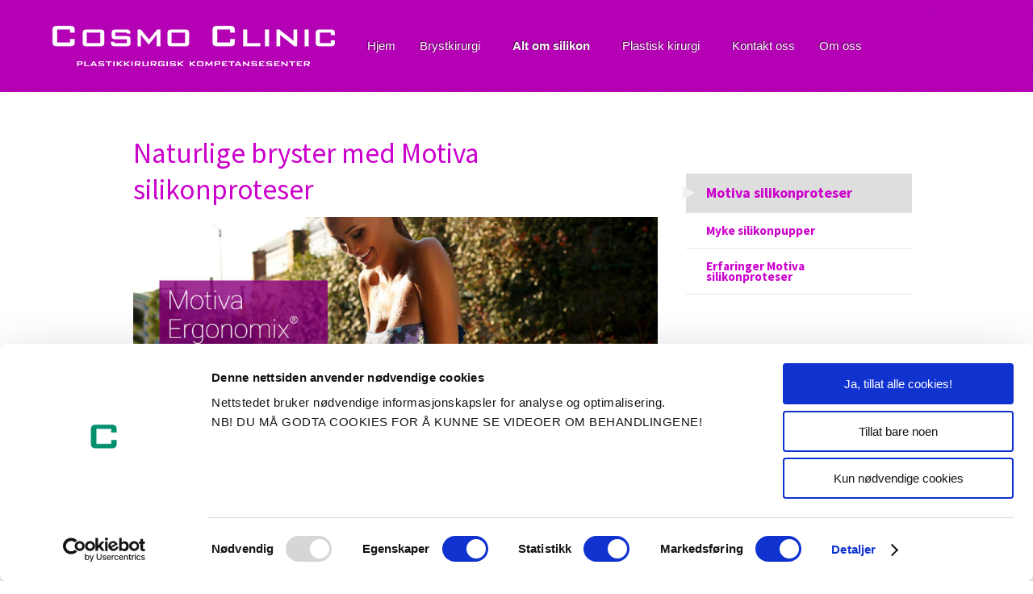

--- FILE ---
content_type: text/html; charset=utf-8
request_url: https://www.brystoperasjoner.no/silikonpupper/motiva-silikonproteser
body_size: 5789
content:
<!doctype html>
<html xml:lang="nb-no" lang="nb-no" >
<head>
<meta name="viewport" content="width=device-width, initial-scale=1.0">
<base href="https://www.brystoperasjoner.no/silikonpupper/motiva-silikonproteser" />
<meta http-equiv="content-type" content="text/html; charset=utf-8" />
<meta name="robots" content="max-snippet:-1, max-image-preview:large, max-video-preview:-1" />
<meta name="description" content="Brystprotesene fra Motiva har blitt meget populære fordi de gir naturlige og meget fine bryster samt at risikoen for komplikasjoner er lavere enn for andre proteser." />
<meta name="generator" content="Joomla! - Open Source Content Management" />
<title>Motiva silikon - de beste proteser - Brystoperasjoner.no</title>
<link href="/templates/rt_lumiere/favicon.ico" rel="shortcut icon" type="image/vnd.microsoft.icon" />
<link rel="stylesheet" href="/media/com_jchoptimize/cache/css/a85fb4bd7f74a97f8aa94e1c05c519b013b200c4cb450e9c339101504c56cace.css" />
<link href="https://fonts.googleapis.com/css?family=Source+Sans+Pro:200,200italic,300,300italic,regular,italic,600,600italic,700,700italic,900,900italic&amp;subset=latin,latin-ext" rel="stylesheet" type="text/css" />
<style type="text/css">#rt-logo{background:url(/images/logo4.png) 50% 0 no-repeat}h1,h2{font-family:'Source Sans Pro','Helvetica',arial,serif}</style>
<script type="application/json" class="joomla-script-options new">{"csrf.token":"3d8a30693db93e10b3ffaee5574cd7d9","system.paths":{"root":"","base":""}}</script>
<!-- Start: Google Structured Data -->
<script type="application/ld+json" data-type="gsd">{"@context":"https://schema.org","@type":"BreadcrumbList","itemListElement":[{"@type":"ListItem","position":1,"name":"Home","item":"https://www.brystoperasjoner.no/"},{"@type":"ListItem","position":2,"name":"Alt om silikon","item":"https://www.brystoperasjoner.no/silikonpupper"},{"@type":"ListItem","position":3,"name":"Motiva silikonproteser","item":"https://www.brystoperasjoner.no/silikonpupper/motiva-silikonproteser"}]}</script>
<!-- End: Google Structured Data -->
<!-- Google Tag Manager Brystop 11-2020 -->
<!-- End Google Tag Manager -->
<!-- Cookiebot consent -->
<!-- refresher siden etter Cookiebot consent -->
<!-- STOP Cookiebot consent -->
<script src="/plugins/content/jw_allvideos/jw_allvideos/includes/js/behaviour.js?v=6.1.0" type="text/javascript"></script>
<script src="/media/com_jchoptimize/cache/js/06eca56fb41db457382d85f016ff45f1f50d1dac53f631dd8730a335670e3d2f.js"></script>
<script type="text/javascript">if(typeof RokBoxSettings=='undefined')RokBoxSettings={pc:'100'};</script>
<script>(function(w,d,s,l,i){w[l]=w[l]||[];w[l].push({'gtm.start':new Date().getTime(),event:'gtm.js'});var f=d.getElementsByTagName(s)[0],j=d.createElement(s),dl=l!='dataLayer'?'&l='+l:'';j.async=true;j.src='https://www.googletagmanager.com/gtm.js?id='+i+dl;f.parentNode.insertBefore(j,f);})(window,document,'script','dataLayer','GTM-MZ5HFM2');</script>
<script id="Cookiebot" src="https://consent.cookiebot.com/uc.js" data-cbid="2c9d25b7-3263-4e18-a8f2-47d92cde7ae8" data-blockingmode="auto" type="text/javascript"></script>
<script type="text/javascript">function CookiebotCallback_OnLoad(){Cookiebot.changed&&document.location.reload();}</script>
</head>
<body  class="logo-type-custom main-body-light background-type-bgimage background-bgvideo-video-file-cosmo_clinic background-bgvideo-video-poster--1 background-bgvideo-video-loop-1 background-bgvideo-video-pause-0 background-bgvideo-video-mute-0 background-bgvideo-video-mobile-0 background-bgimage-image-template-custom font-family-source-sans-pro font-size-is-large menu-type-dropdownmenu menu-dropdownmenu-position-header-b layout-mode-responsive col12">
<!-- Google Tag Manager (noscript)  Brystop 11-2020  -->
<noscript><iframe src="https://www.googletagmanager.com/ns.html?id=GTM-MZ5HFM2"
height="0" width="0" style="display:none;visibility:hidden"></iframe></noscript>
<!-- End Google Tag Manager (noscript) -->
<div id="rt-page-surround">
<header id="rt-top-surround">
<div id="rt-bg-image"><div class="rt-bg-overlay"></div></div>
<div id="rt-header">
<div class="rt-container">
<div class="rt-grid-4 rt-alpha">
<div class="rt-block logo-block">
<a href="/" id="rt-logo"></a>
</div>
</div>
<div class="rt-grid-8 rt-omega">
<div class="rt-block menu-block">
<div class="gf-menu-device-container"></div>
<ul class="gf-menu l1 " >
<li class="item101" >
<a class="item" href="/"  >

                                Hjem                            </a>
</li>
<li class="item561 parent" >
<a class="item" href="/brystkirurgi"  >

                                Brystkirurgi                                <span class="border-fixer"></span>
</a>
<div class="dropdown columns-1 " style="width:350px;">
<span class="rt-arrow-pointer"></span>
<div class="column col1"  style="width:350px;">
<ul class="l2">
<li class="item760" >
<a class="item" href="/brystkirurgi/brystforstorring-med-motiva-preserve"  >

                                Brystforstørring med Motiva Preservé                            </a>
</li>
<li class="item607" >
<a class="item" href="/brystkirurgi/tubebryst"  >

                                Tubebryst                            </a>
</li>
<li class="item575" >
<a class="item" href="/brystkirurgi/reduksjon-forminskning-areola"  >

                                Reduksjon (forminskning) av areola                            </a>
</li>
<li class="item222 parent" >
<a class="item" href="/brystkirurgi/brystreduksjon"  >

                                Brystreduksjon                                <span class="border-fixer"></span>
</a>
<div class="dropdown flyout columns-1 " style="width:280px;">
<div class="column col1"  style="width:280px;">
<ul class="l3">
<li class="item306" >
<a class="item" href="/brystkirurgi/brystreduksjon"  >

                                Brystreduksjon                            </a>
</li>
<li class="item268" >
<a class="item" href="/brystkirurgi/brystreduksjon/erfaring-brystreduksjon"  >

                                Erfaringer etter brystreduksjon                            </a>
</li>
</ul>
</div>
</div>
</li>
<li class="item224 parent" >
<a class="item" href="/brystkirurgi/gynekomasti"  >

                                Gynekomasti (mannepupper)                                 <span class="border-fixer"></span>
</a>
<div class="dropdown flyout columns-1 " style="width:180px;">
<div class="column col1"  style="width:180px;">
<ul class="l3">
<li class="item484" >
<a class="item" href="/brystkirurgi/gynekomasti"  >

                                Gynekomasti                            </a>
</li>
</ul>
</div>
</div>
</li>
<li class="item269 parent" >
<a class="item" href="/brystkirurgi/brystforstorrelse"  >

                                Brystforstørring med silikon                                <span class="border-fixer"></span>
</a>
<div class="dropdown flyout columns-1 " style="width:280px;">
<div class="column col1"  style="width:280px;">
<ul class="l3">
<li class="item673" >
<a class="item" href="/brystkirurgi/brystforstorrelse/motiva-joy"  >

                                Motiva JOY                            </a>
</li>
<li class="item303" >
<a class="item" href="/brystkirurgi/brystforstorrelse"  >

                                Brystforstørrelse med silikon                            </a>
</li>
<li class="item274" >
<a class="item" href="/brystkirurgi/brystforstorrelse/erfaring-brystforstorring"  >

                                Kvinners erfaringer etter brystforstørring                            </a>
</li>
</ul>
</div>
</div>
</li>
<li class="item530" >
<a class="item" href="/brystkirurgi/fjerne-silikon"  >

                                Fjerne brystprotese                            </a>
</li>
<li class="item216 parent" >
<a class="item" href="/brystkirurgi/brystforstorrelse-eget-fett"  >

                                Brystforstørrelse med eget fett                                <span class="border-fixer"></span>
</a>
<div class="dropdown flyout columns-1 " style="width:180px;">
<div class="column col1"  style="width:180px;">
<ul class="l3">
<li class="item304" >
<a class="item" href="/brystkirurgi/brystforstorrelse-eget-fett"  >

                                Brystforstørring med eget fett                            </a>
</li>
</ul>
</div>
</div>
</li>
<li class="item220 parent" >
<a class="item" href="/brystkirurgi/brystloft"  >

                                Brystløft                                <span class="border-fixer"></span>
</a>
<div class="dropdown flyout columns-1 " style="width:280px;">
<div class="column col1"  style="width:280px;">
<ul class="l3">
<li class="item305" >
<a class="item" href="/brystkirurgi/brystloft"  >

                                Brystløft                            </a>
</li>
<li class="item253" >
<a class="item" href="/brystkirurgi/brystloft/erfaring-brystloft"  >

                                Erfaringer etter brystløft                            </a>
</li>
</ul>
</div>
</div>
</li>
</ul>
</div>
</div>
</li>
<li class="item546 parent active" >
<a class="item" href="/silikonpupper"  >

                                Alt om silikon                                <span class="border-fixer"></span>
</a>
<div class="dropdown columns-1 " style="width:350px;">
<span class="rt-arrow-pointer"></span>
<div class="column col1"  style="width:350px;">
<ul class="l2">
<li class="item298 active last" >
<a class="item" href="/silikonpupper/motiva-silikonproteser"  >

                                Motiva silikonproteser                            </a>
</li>
<li class="item547" >
<a class="item" href="/silikonpupper"  >

                                Myke silikonpupper                            </a>
</li>
<li class="item498" >
<a class="item" href="/silikonpupper/erfaring-motiva-silikonproteser"  >

                                Erfaringer Motiva silikonproteser                            </a>
</li>
</ul>
</div>
</div>
</li>
<li class="item151 parent grouped" >
<a class="item" href="/plastisk-kirurgi"  >

                                Plastisk kirurgi                                <span class="border-fixer"></span>
</a>
<div class="dropdown columns-3 " style="width:720px;">
<span class="rt-arrow-pointer"></span>
<div class="column col1"  style="width:250px;">
<ul class="l2">
<li class="item508" >
<a class="item" href="/plastisk-kirurgi"  >

                                Plastisk kirurgi                            </a>
</li>
<li class="item590" >
<a class="item" href="/plastisk-kirurgi/erfaringer"  >

                                Erfaringer med plastisk kirurgi                            </a>
</li>
</ul>
</div>
</div>
</li>
<li class="item359" >
<a class="item" href="/kontakt-oss"  >

                                Kontakt oss                            </a>
</li>
<li class="item152 parent grouped" >
<a class="item" href="/om-oss"  >

                                Om oss                                <span class="border-fixer"></span>
</a>
<div class="dropdown columns-1 " style="width:350px;">
<span class="rt-arrow-pointer"></span>
<div class="column col1"  style="width:350px;">
<ul class="l2">
<li class="item200" >
<a class="item" href="/om-oss/leger-sykepleiere"  >

                                Leger og sykepleiere                            </a>
</li>
<li class="item213" >
<a class="item" href="/om-oss/erfaringer"  >

                                Pasienthistorier                            </a>
</li>
<li class="item348" >
<a class="item" href="/om-oss/narkose-anestesi"  >

                                Narkose (anestesi)                            </a>
</li>
<li class="item731" >
<a class="item" href="/om-oss/personvern"  >

                                Personvern                            </a>
</li>
</ul>
</div>
</div>
</li>
</ul>	</div>
</div>
<div class="clear"></div>
</div>
</div>
</header>
<div id="rt-drawer">
<div class="rt-container">
<div class="clear"></div>
</div>
</div>
<div id="rt-main-container">
<div id="rt-transition">
<div id="rt-mainbody-surround">
<div class="rt-container">
<div id="rt-main" class="rt-custom-main-body mb7-sa3">
<div class="rt-container" >
<div class="main-main rt-grid-10">
<div class="rt-grid-7 ">
<div class="rt-block">
<div id="rt-mainbody">
<div class="component-content">
<article class="item-page">
<dl class="fields-container">
<dd class="field-entry article-blog-title"><span class="field-value article-blog-title">Motiva silikonproteser</span>
</dd></dl>
<h1>Naturlige bryster med Motiva silikonproteser</h1>
<p><img src="/images/853x475-Cosmo-Motiva-Ergonomix.jpg" alt="Motiva silikonproteser Ergonomix" title="Motiva Ergonomix silikonproteser" /></p>
<p>Brystprotesene fra Motiva har de siste årene blitt meget populære. Grunnen til dette er at de gir meget fine bryster kombinert med svært lav risiko for komplikasjoner sammenliknet med tidligere brystproteser. I tillegg gjør protesenes elastisitet at man kan operere dem inn via kortere arr under brystet samt via armhulen, hvilket er vanskelig med de fleste andre typene av brystproteser.</p>
<p>Cosmo Clinic er et sikkert og trygt sted å ta silikon.</p>
<p><a href="/brystkirurgi/brystforstorrelse">Les mer om brystforstørring med silikonproteser her</a></p>
<!-- START: Modules Anywhere --><!--  Modules Anywhere Message: The module cannot be placed because it is not published or assigned to this page. --><!-- END: Modules Anywhere -->
<h2>Ergonomix – Motivas mykeste protese</h2>
<p>Motiva leveres i to typer runde proteser for at kvinnene skal få den formen på brystet de ønsker.</p>
<p>Motiva Ergonomix gir naturligste resultat. Protesen endrer form når man står slik at det blir tilnærmet dråpeform på brystet hvilket gir et naturlig bryst. I tillegg beveger protesen seg med brystet og er svært myk å ta på. En annen fordel ved at den er så myk, er at man kan operere inn protesen via kortere arr samt via i armhulen. Ved Ergonomix vil formen på brystet være likere en dråpeformet (anatomisk) protese uten de ulempene en tradisjonell dråpeformet protese har med risiko for rotasjon samt kapseldannelse. Ergonomix er vår mest brukte protese på Cosmo Clinic.</p>
<h2>Motiva Round</h2>
<p>Round er en litt stivere protese som gir et rundere bryst. Protesen brukes derfor for de som vil ha mer fylde i øvre del av brystet og mer markert overgang mellom brystkassen og brystet.</p>
<h2>Nano-teksturert silikon</h2>
<p>Motivas proteser har en overflate av nano-teksturert silikon som tolereres meget godt av kroppen og derfor gir svært lav risiko for komplikasjoner. Overflaten kategoriseres som en «glatt» protese, til forskjell fra «rue» (teksturerte) proteser som tidligere har vært mest brukt. Fordelen med overflaten til Motiva er at de har markedets laveste risiko for kapseldannelse og væskedannelse (serom). Ved en studie med 5813 kvinner i Storbritannia med Motiva proteser var det mindre enn 1% som hadde fått kapseldannelse. Dette er betydelig mindre sammenliknet med andre protesemerker.</p>
<p>Utover dette gjør Motivas TrueMonobloc-teknologi at protesen er meget solid og har lav risiko for å sprekke. Vi på Cosmo Clinic har fått&nbsp; dette bekreftet ved å slippe en Motiva protese fra 10.000 fot uten at den sprakk!</p>
<p><img src="/images/853x475-Cosmo-Motiva-hybrid-001.jpg" alt="Cosmo Motiva hybrid silikon" title="Cosmo Motiva hybrid silikon" /></p>
<h2>Linker som kan være til nytte</h2>
<p><a href="https://motiva.health/patients-ergonomix/">Motiva Ergonomix</a></p>
<p><a href="https://motiva.health/patients-round/">Motiva Round</a></p>
<p>&nbsp;</p>
<p>
<!-- JoomlaWorks "AllVideos" Plugin (v6.1.0) starts here -->
<div class="avPlayerWrapper avVideo">
<div class="avPlayerContainer">
<div id="AVPlayerID_0_a00f9fce4f6ad462f1b1fa22d146daaa" class="avPlayerBlock">
<iframe src="https://www.youtube.com/embed/479oplvWTuA?rel=0&amp;fs=1&amp;wmode=transparent" width="600" height="450" allow="autoplay; fullscreen; encrypted-media" allowfullscreen="true" frameborder="0" scrolling="no" title="JoomlaWorks AllVideos Player"></iframe> </div>
</div>
</div>
<!-- JoomlaWorks "AllVideos" Plugin (v6.1.0) ends here -->
</p>
<p>
<!-- JoomlaWorks "AllVideos" Plugin (v6.1.0) starts here -->
<div class="avPlayerWrapper avVideo">
<div class="avPlayerContainer">
<div id="AVPlayerID_1_2743f78f51e536e598196bad6ab1be33" class="avPlayerBlock">
<iframe src="https://www.youtube.com/embed/IB0DfZiuZik?rel=0&amp;fs=1&amp;wmode=transparent" width="600" height="450" allow="autoplay; fullscreen; encrypted-media" allowfullscreen="true" frameborder="0" scrolling="no" title="JoomlaWorks AllVideos Player"></iframe> </div>
</div>
</div>
<!-- JoomlaWorks "AllVideos" Plugin (v6.1.0) ends here -->
</p>
<p>
<!-- JoomlaWorks "AllVideos" Plugin (v6.1.0) starts here -->
<div class="avPlayerWrapper avVideo">
<div class="avPlayerContainer">
<div id="AVPlayerID_2_3765faefbc3da2711b1677a0ca918c4e" class="avPlayerBlock">
<iframe src="https://www.youtube.com/embed/fCAkXZ8cZ9Q?rel=0&amp;fs=1&amp;wmode=transparent" width="600" height="450" allow="autoplay; fullscreen; encrypted-media" allowfullscreen="true" frameborder="0" scrolling="no" title="JoomlaWorks AllVideos Player"></iframe> </div>
</div>
</div>
<!-- JoomlaWorks "AllVideos" Plugin (v6.1.0) ends here -->
</p>
<p>&nbsp;</p>
<h2>Les mer</h2>
<p><a href="/brystkirurgi/brystforstorrelse-eget-fett">Brystforstørring med eget fett</a></p>
<p><a href="/brystkirurgi/brystforstorrelse/erfaring-brystforstorring">Hva sier Cosmos pasienter etter brystoperasjon?</a></p>
<!-- START: Modules Anywhere -->
<div class="custom"  >
<p><a href="https://cosmoclinic.no/plastisk-kirurgi-oslo/brystforstorrelse/erfaring-brystforstorring">Les hva pasienter som har tatt brystforstørrelse med silikon på Cosmo Clinic i Oslo sier</a></p></div>
<!-- END: Modules Anywhere -->
<!-- START: Modules Anywhere -->
<div class="custom"  >
<p><a href="https://cosmoclinic.no/plastisk-kirurgi-oslo/brystforstorrelse">Les mer om brystforstørrelse med silikonproteser på Cosmoclinic.no</a></p></div>
<!-- END: Modules Anywhere -->
<p>&nbsp;</p>
<p>&nbsp;</p>
</article>
</div>
</div>
</div>
</div>
<div class="rt-grid-3 ">
<div id="rt-sidebar-b">
<div class="rt-block ">
<div class="module-surround">
<div class="module-content">
<ul class = "menu" >
<li class="item298 active" id="current">
<a  href="/silikonpupper/motiva-silikonproteser"  >
<span class="menuitem">Motiva silikonproteser</span>
</a>
</li>
<li class="item547" >
<a  href="/silikonpupper"  >
<span class="menuitem">Myke silikonpupper</span>
</a>
</li>
<li class="item498" >
<a  href="/silikonpupper/erfaring-motiva-silikonproteser"  >
<span class="menuitem">Erfaringer Motiva silikonproteser</span>
</a>
</li>
</ul> </div>
</div>
</div>
</div>
</div>
</div>
<div class="clear"></div>
</div>
</div>
</div>
</div>
</div>
<footer id="rt-footer-surround">
<div id="rt-copyright">
<div class="rt-container">
<div class="rt-grid-12 rt-alpha rt-omega">
<div class="rt-block ">
<div class="module-surround">
<div class="module-content">
<div class="custom"  >
<div style="text-align: center;">
<p><a href="https://www.facebook.com/cosmoclinicoslo/"> <img src="/images/LOGO-FaceBook_32x32.png" alt="Facebook-logo" /></a>&nbsp;&nbsp;&nbsp; <a href="https://www.instagram.com/cosmoclinicoslo/"> <img src="/images/LOGO-instagram.png" alt="LOGO instagram" /></a></p>
<p>&nbsp;</p>
<p>Brystoperasjoner.no bruker cookies for analyser. Ved å fortsette å bruke nettstedet godtar du dette. Du kan selv skru av lagring av cookies i nettleseren du bruker.</p>
<p style="font-size: 1.2em; font-weight: strong;">Cosmo Clinic<br />Plastikkirurgisk kompetansesenter<br /><br />Medisinsk ansvarlig lege: Thomas Berg<br /><br />Brystoperasjoner og annen plastisk kirurgi</p>
<p>Tlf:&nbsp;<a href="tel:21055660">21&nbsp;05&nbsp;56&nbsp;60</a>&nbsp;eller <a href="tel:91905313">91 90 53 13 </a><br />Epost:&nbsp;<a href="mailto:post@cosmoclinic.no">post@cosmoclinic.no</a></p>
<p><strong>Besøksadresse Nydalen (Sandaker):</strong> <br />Sandakerveien&nbsp;114 B, 0484&nbsp;Oslo (<a href="https://goo.gl/maps/ffeen1MtYZS2">se kart</a>)</p>
<!-- <p><strong>Besøksadresse St Hanshaugen:</strong><br />Ullevålsveien&nbsp;16B, 0171&nbsp;Oslo (<a href="https://goo.gl/maps/reG16Sv1ibp">se kart</a>)</p> -->
<p>&nbsp;</p>
<!-- START: Modules Anywhere -->
<div class="custom"  >
<!--
<h2 style="font-size: 1.6em; padding-bottom: 12px;">Åpningstider</h2>
<p>I tidsrommet 13.-19. april er telefontid kl 9-15. Vi tilbyr videokonsultasjoner for de som ønsker det.</p>
-->
<h2 style="font-size: 1.6em; padding-bottom: 12px;">Åpningstider</h2>
<p><strong>Nydalen</strong>: <br />Mandag, tirsdag, torsdag, fredag: 08-16. <br />Onsdag 08-18. <br />Lørdag kl 11-14.</p>
<p>NB! Jul og andre høytider kan ha andre åpningstider.</p></div>
<!-- END: Modules Anywhere -->
<p>Brystoperasjoner.no © Cosmo Clinic. <br />Org.nr.: 817&nbsp;655&nbsp;742.<br />&nbsp;<a href="/personvern-og-cookies">Cookies</a>.</p>
<p><a href="/om-oss/personvern">&nbsp;Personvern</a></p>
<p>&nbsp;</p>
<p>&nbsp;</p>
<p>&nbsp;</p>
</div></div>
</div>
</div>
</div>
</div>
<div class="clear"></div>
</div>
</div>
</footer>
</div>
</div>
</body>
</html>

--- FILE ---
content_type: text/css
request_url: https://www.brystoperasjoner.no/media/com_jchoptimize/cache/css/a85fb4bd7f74a97f8aa94e1c05c519b013b200c4cb450e9c339101504c56cace.css
body_size: 63114
content:
@charset "utf-8";.avPlayerWrapper div,.avPlayerWrapper iframe,.avPlayerWrapper video,.avPlayerWrapper audio{outline:0}.avDownloadLink{}.avDownloadLink a,.avDownloadLink a:link{display:block;background:#eee;padding:10px;text-align:center;font-weight:bold;font-size:12px;color:#999;text-decoration:none}.avDownloadLink a:hover{background:#ddd;color:#666;text-decoration:none}.avPlayerBlockDisabled{width:auto;height:auto;padding:20px}a.avDeprecated,a.avDeprecated:link{display:block;background:#eee;padding:20px;text-align:center;font-weight:bold;font-size:16px;color:#999;text-decoration:none}a.avDeprecated:hover{background:#ddd;color:#666;text-decoration:none}.avPlayerWrapper{display:block;padding:0;margin:0 auto;clear:both}.avPlayerWrapper .avPlayerContainer{display:block;padding:0;margin:0 auto}.avPlayerWrapper .avPlayerContainer .avPlayerBlock{width:100% !important;position:relative !important;padding:58% 0 0 0 !important;overflow:hidden}.avPlayerWrapper .avPlayerContainer .avPlayerBlock iframe,.avPlayerWrapper .avPlayerContainer .avPlayerBlock video,.avPlayerWrapper .avPlayerContainer .avPlayerBlock audio{position:absolute !important;top:0;left:0;width:100% !important;height:100% !important}.avPlayerWrapper .avPlayerContainer .avPlayerBlock video{background:#000}.avPlayerWrapper .avPlayerContainer .avPlayerBlock audio{background-color:#000;background-repeat:no-repeat;background-position:50% 50%;background-size:cover;padding:10px;box-sizing:border-box}.avPlayerWrapper.avNoPoster .avPlayerContainer .avPlayerBlock{padding:0 !important}.avPlayerWrapper.avNoPoster .avPlayerContainer .avPlayerBlock audio{position:relative !important;height:60px !important}.avPlayerWrapper.avSoundCloudSet .avPlayerContainer .avPlayerBlock,.avPlayerWrapper.avSoundCloudSong .avPlayerContainer .avPlayerBlock{padding:0 !important}.avPlayerWrapper.avSoundCloudSet .avPlayerContainer .avPlayerBlock iframe{position:relative !important;height:336px !important}.avPlayerWrapper.avSoundCloudSong .avPlayerContainer .avPlayerBlock iframe{position:relative !important;height:168px !important}.avPlayerWrapper.avMixcloud .avPlayerContainer .avPlayerBlock{padding:0 !important}.avPlayerWrapper.avMixcloud .avPlayerContainer .avPlayerBlock iframe{position:relative !important;height:inherit !important}
.wf-columns{display:flex;gap:1rem}.wf-columns .wf-column{max-width:100%;box-sizing:border-box;flex:1}.wf-columns-stack-large,.wf-columns-stack-medium,.wf-columns-stack-small,.wf-columns-stack-xlarge{flex-wrap:wrap}.wf-columns-align-left{justify-content:flex-start}.wf-columns-align-center{justify-content:center}.wf-columns-align-right{justify-content:flex-end}.wf-columns-layout-1-2>.wf-column:last-child,.wf-columns-layout-2-1>.wf-column:first-child{width:calc(100% * 2 / 3.001);flex:none}.wf-columns-layout-1-1-2>.wf-column:last-child,.wf-columns-layout-1-2-1>.wf-column:nth-child(2),.wf-columns-layout-2-1-1>.wf-column:first-child{width:50%;flex:none}.wf-columns-layout-1-3>.wf-column:last-child,.wf-columns-layout-3-1>.wf-column:first-child{width:75%;flex:none}.wf-columns-layout-1-1-3>.wf-column:last-child,.wf-columns-layout-1-3-1>.wf-column:nth-child(2),.wf-columns-layout-2-3>.wf-column:last-child,.wf-columns-layout-3-1-1>.wf-column:first-child,.wf-columns-layout-3-2>.wf-column:first-child{width:60%;flex:none}.wf-columns-layout-1-1-1-2>.wf-column:last-child,.wf-columns-layout-2-1-1-1>.wf-column:first-child{width:40%;flex:none}.wf-columns-layout-1-4>.wf-column:last-child,.wf-columns-layout-4-1>.wf-column:first-child{width:80%;flex:none}.wf-columns-gap-small{gap:.5rem}.wf-columns-gap-medium{gap:1rem}.wf-columns-gap-large{gap:2rem}.wf-columns-gap-none{gap:0}.wf-columns-align-top{align-items:flex-start}.wf-columns-align-middle{align-items:center}.wf-columns-align-bottom{align-items:flex-end}.wf-columns-align-stretch{align-items:stretch}@media (max-width:640px){.wf-columns-stack-small>.wf-column{width:100%;flex:auto!important}}@media (max-width:960px){.wf-columns-stack-medium>.wf-column{width:100%;flex:auto!important}}@media (max-width:1200px){.wf-columns-stack-large>.wf-column{width:100%;flex:auto!important}}@media (max-width:1600px){.wf-columns-stack-xlarge>.wf-column{width:100%}}[data-wf-columns]>div>figure img,[data-wf-columns]>div>figure video{object-fit:cover;height:calc(100% - 2rem)}[data-wf-columns]>div>figure{margin:0;display:block;position:relative;height:100%}[data-wf-columns]>div>figure figcaption{text-align:center;line-height:2rem;display:inline-block;width:100%}[data-wf-columns]>div>figure>a.wfpopup+figcaption{pointer-events:none}@media all and (-ms-high-contrast:none),(-ms-high-contrast:active){.wf-columns .wf-column{margin-left:1rem}.wf-columns .wf-column:first-child{margin-left:inherit}.wf-columns .wf-column:last-child{margin-right:inherit}.wf-columns-gap-small .wf-column{margin-left:.5rem}.wf-columns-gap-medium .wf-column{margin-left:1rem}.wf-columns-gap-large .wf-column{margin-left:2rem}.wf-columns-gap-none .wf-column{margin-left:inherit}}@media all and (-ms-high-contrast:none) and (max-width:640px),(-ms-high-contrast:active) and (max-width:640px){.wf-columns-stack-small .wf-column{margin-left:inherit;margin-right:inherit;margin-top:1rem}.wf-columns-stack-small .wf-column:first-child{margin-top:inherit!important}.wf-columns-stack-small.wf-columns-gap-none .wf-column{margin-top:inherit}.wf-columns-stack-small.wf-columns-gap-small .wf-column{margin-top:.5rem}.wf-columns-stack-small.wf-columns-gap-medium .wf-column{margin-top:1rem}.wf-columns-stack-small.wf-columns-gap-large .wf-column{margin-top:2rem}}@media all and (-ms-high-contrast:none) and (max-width:960px),(-ms-high-contrast:active) and (max-width:960px){.wf-columns-stack-medium .wf-column{margin-left:inherit;margin-right:inherit;margin-top:1rem}.wf-columns-stack-medium .wf-column:first-child{margin-top:inherit!important}.wf-columns-stack-medium.wf-columns-gap-none .wf-column{margin-top:inherit}.wf-columns-stack-medium.wf-columns-gap-small .wf-column{margin-top:.5rem}.wf-columns-stack-medium.wf-columns-gap-medium .wf-column{margin-top:1rem}.wf-columns-stack-medium.wf-columns-gap-large .wf-column{margin-top:2rem}}@media all and (-ms-high-contrast:none) and (max-width:1200px),(-ms-high-contrast:active) and (max-width:1200px){.wf-columns-stack-large .wf-column{margin-left:inherit;margin-right:inherit;margin-top:1rem}.wf-columns-stack-large .wf-column:first-child{margin-top:inherit!important}.wf-columns-stack-large.wf-columns-gap-none .wf-column{margin-top:inherit}.wf-columns-stack-large.wf-columns-gap-small .wf-column{margin-top:.5rem}.wf-columns-stack-large.wf-columns-gap-medium .wf-column{margin-top:1rem}.wf-columns-stack-large.wf-columns-gap-large .wf-column{margin-top:2rem}}@media all and (-ms-high-contrast:none) and (max-width:1600px),(-ms-high-contrast:active) and (max-width:1600px){.wf-columns-stack-xlarge .wf-column{margin-left:inherit;margin-right:inherit;margin-top:1rem}.wf-columns-stack-xlarge .wf-column:first-child{margin-top:inherit!important}.wf-columns-stack-xlarge.wf-columns-gap-none .wf-column{margin-top:inherit}.wf-columns-stack-xlarge.wf-columns-gap-small .wf-column{margin-top:.5rem}.wf-columns-stack-xlarge.wf-columns-gap-medium .wf-column{margin-top:1rem}.wf-columns-stack-xlarge.wf-columns-gap-large .wf-column{margin-top:2rem}}@supports (not (scale:-1)) and (-webkit-hyphens:none){.wf-columns .wf-column{margin-left:1rem}.wf-columns .wf-column:first-child{margin-left:inherit}.wf-columns .wf-column:last-child{margin-right:inherit}.wf-columns-gap-small .wf-column{margin-left:.5rem}.wf-columns-gap-medium .wf-column{margin-left:1rem}.wf-columns-gap-large .wf-column{margin-left:2rem}.wf-columns-gap-none .wf-column{margin-left:inherit}@media (max-width:640px){.wf-columns-stack-small .wf-column{margin-left:inherit;margin-right:inherit;margin-top:1rem}.wf-columns-stack-small .wf-column:first-child{margin-top:inherit!important}.wf-columns-stack-small.wf-columns-gap-none .wf-column{margin-top:inherit}.wf-columns-stack-small.wf-columns-gap-small .wf-column{margin-top:.5rem}.wf-columns-stack-small.wf-columns-gap-medium .wf-column{margin-top:1rem}.wf-columns-stack-small.wf-columns-gap-large .wf-column{margin-top:2rem}}@media (max-width:960px){.wf-columns-stack-medium .wf-column{margin-left:inherit;margin-right:inherit;margin-top:1rem}.wf-columns-stack-medium .wf-column:first-child{margin-top:inherit!important}.wf-columns-stack-medium.wf-columns-gap-none .wf-column{margin-top:inherit}.wf-columns-stack-medium.wf-columns-gap-small .wf-column{margin-top:.5rem}.wf-columns-stack-medium.wf-columns-gap-medium .wf-column{margin-top:1rem}.wf-columns-stack-medium.wf-columns-gap-large .wf-column{margin-top:2rem}}@media (max-width:1200px){.wf-columns-stack-large .wf-column{margin-left:inherit;margin-right:inherit;margin-top:1rem}.wf-columns-stack-large .wf-column:first-child{margin-top:inherit!important}.wf-columns-stack-large.wf-columns-gap-none .wf-column{margin-top:inherit}.wf-columns-stack-large.wf-columns-gap-small .wf-column{margin-top:.5rem}.wf-columns-stack-large.wf-columns-gap-medium .wf-column{margin-top:1rem}.wf-columns-stack-large.wf-columns-gap-large .wf-column{margin-top:2rem}}@media (max-width:1600px){.wf-columns-stack-xlarge .wf-column{margin-left:inherit;margin-right:inherit;margin-top:1rem}.wf-columns-stack-xlarge .wf-column:first-child{margin-top:inherit!important}.wf-columns-stack-xlarge.wf-columns-gap-none .wf-column{margin-top:inherit}.wf-columns-stack-xlarge.wf-columns-gap-small .wf-column{margin-top:.5rem}.wf-columns-stack-xlarge.wf-columns-gap-medium .wf-column{margin-top:1rem}.wf-columns-stack-xlarge.wf-columns-gap-large .wf-column{margin-top:2rem}}}[data-wf-columns].uk-flex,[data-wf-columns].uk-flex-gap-small{gap:.5rem}[data-wf-columns].uk-flex-gap-medium{gap:1rem}[data-wf-columns].uk-flex-gap-large{gap:2rem}[data-wf-columns].uk-flex-gap-none{gap:0}[data-wf-columns].row{gap:.5rem;margin:0}[data-wf-columns].row>[class*=col]{padding:0}[data-wf-columns].flex-gap-sm{gap:.5rem}[data-wf-columns].flex-gap-md{gap:1rem}[data-wf-columns].flex-gap-lg{gap:2rem}[data-wf-columns].flex-gap-none{gap:0}[data-wf-columns].flex-top{align-items:flex-start}[data-wf-columns].flex-middle{align-items:center}[data-wf-columns].flex-bottom{align-items:flex-end}[data-wf-columns].flex-stretch{align-items:stretch}figure[data-wf-figure]{display:table;margin-block-start:inherit;margin-block-end:inherit;margin-inline-start:inherit;margin-inline-end:inherit}figure[data-wf-figure] figcaption{display:table-caption;caption-side:bottom}
@font-face{font-family:'rokbox';src:url('/plugins/system/rokbox/assets/fonts/rokbox.eot');font-display:swap}@font-face{font-family:'rokbox';src:url([data-uri]) format('woff'),url([data-uri]) format('truetype');font-weight:normal;font-style:normal;font-display:swap}[data-rokboxicon]:before{font-family:'rokbox';content:attr(data-rokboxicon);speak:none;font-weight:normal;line-height:1;-webkit-font-smoothing:antialiased}[class^="rokbox-icon-"]:before,[class*=" rokbox-icon-"]:before{font-family:'rokbox';font-style:normal;speak:none;font-weight:normal;line-height:1;-webkit-font-smoothing:antialiased}.rokbox-icon-next:before{content:"\6e"}.rokbox-icon-previous:before{content:"\70"}.rokbox-icon-fullscreen:before{content:"\66"}.rokbox-icon-exit-fullscreen:before{content:"\73"}.rokbox-icon-close:before{content:"\78"}.rokbox-icon-unfit-screen:before{content:"\77"}.rokbox-icon-fit-screen:before{content:"\64"}body.rokbox-opened{overflow:hidden}.rokbox-wrapper{position:fixed;top:0;right:0;bottom:0;left:0;background-image:url([data-uri]) \9;background-color:rgba(0,0,0,0.7);z-index:25000;overflow:auto;display:none;opacity:0;filter:alpha(opacity=0)}.rokbox-wrapper.error .rokbox-header h3{color:#B94A48}.rokbox-wrapper .rokbox-outer{display:table;height:100%;width:100%}.rokbox-wrapper .rokbox-outer .rokbox-row{display:table-row;width:100%;height:100%}.rokbox-wrapper .rokbox-outer .rokbox-row .rokbox-inner{display:table-cell;text-align:center;vertical-align:middle}.rokbox-wrapper .rokbox-outer .rokbox-row .rokbox-inner .rokbox-container{margin:20px 40px;display:inline-block;outline:medium none;text-align:left;position:relative;background:black;min-width:100px;min-height:100px;max-width:1200px;border-radius:6px;-webkit-box-shadow:0 3px 7px rgba(0,0,0,0.3);-moz-box-shadow:0 3px 7px rgba(0,0,0,0.3);box-shadow:0 3px 7px rgba(0,0,0,0.3);-webkit-background-clip:padding-box;-moz-background-clip:padding-box;background-clip:padding-box;vertical-align:middle}.rokbox-wrapper .rokbox-outer .rokbox-row .rokbox-inner .rokbox-container img,.rokbox-wrapper .rokbox-outer .rokbox-row .rokbox-inner .rokbox-container iframe,.rokbox-wrapper .rokbox-outer .rokbox-row .rokbox-inner .rokbox-container object,.rokbox-wrapper .rokbox-outer .rokbox-row .rokbox-inner .rokbox-container embed{border-radius:4px;image-rendering:optimizequality;border:0}.rokbox-wrapper .rokbox-outer .rokbox-row .rokbox-inner .rokbox-container img{width:100%;height:auto;max-width:100%}.rokbox-wrapper .rokbox-outer .rokbox-row .rokbox-inner .rokbox-container:hover .rokbox-controls{opacity:1;filter:alpha(opacity=100)}.rokbox-wrapper .rokbox-outer .rokbox-row .rokbox-inner .rokbox-container.rokbox-loading .rokbox-loader{display:block}.rokbox-wrapper .rokbox-outer .rokbox-row .rokbox-inner .rokbox-container.rokbox-loading .rokbox-loader .rokbox-loader-image{-webkit-animation:rotate .7s linear infinite;-moz-animation:rotate .7s linear infinite;-ms-animation:rotate .7s linear infinite;-o-animation:rotate .7s linear infinite;animation:rotate .7s linear infinite}.rokbox-wrapper .rokbox-outer .rokbox-row .rokbox-inner .rokbox-container .rokbox-content{border-radius:6px;height:100%;-webkit-transform:translateZ(0)}.rokbox-wrapper .rokbox-outer .rokbox-row .rokbox-inner .rokbox-container .rokbox-content .rokbox-contentborder{border:1px solid #555;border:1px solid rgba(255,255,255,0.1);-webkit-box-sizing:border-box;-moz-box-sizing:border-box;box-sizing:border-box;position:absolute;top:0;left:0;width:100%;height:100%;border-radius:6px}.rokbox-wrapper .rokbox-outer .rokbox-row .rokbox-inner .rokbox-container .rokbox-content #rokbox-error{background:#FFF;color:#333;padding:5px 20px;max-width:330px;word-wrap:break-word;border-radius:6px}.rokbox-wrapper .rokbox-outer .rokbox-row .rokbox-inner .rokbox-container .rokbox-loader{width:60px;height:60px;border-radius:60px;-webkit-box-shadow:0 0 5px rgba(0,0,0,0.4) inset,1px 1px 1px rgba(255,255,255,0.1);-moz-box-shadow:0 0 5px rgba(0,0,0,0.4) inset,1px 1px 1px rgba(255,255,255,0.1);box-shadow:0 0 5px rgba(0,0,0,0.4) inset,1px 1px 1px rgba(255,255,255,0.1);background-color:#000;background-color:rgba(0,0,0,0.7);position:absolute;top:50%;left:50%;z-index:5;margin-left:-30px;margin-top:-30px;display:none}.rokbox-wrapper .rokbox-outer .rokbox-row .rokbox-inner .rokbox-container .rokbox-loader .rokbox-loader-image{background-repeat:no-repeat;background-position:50% 50%;background-image:url([data-uri]);width:100%;height:100%}.rokbox-wrapper .rokbox-outer .rokbox-row .rokbox-inner .rokbox-container .rokbox-controls{opacity:0;filter:alpha(opacity=0);-webkit-transition:opacity 0.3s ease-in-out;-moz-transition:opacity 0.3s ease-in-out;-ms-transition:opacity 0.3s ease-in-out;-o-transition:opacity 0.3s ease-in-out;transition:opacity 0.3s ease-in-out}.rokbox-wrapper .rokbox-outer .rokbox-row .rokbox-inner .rokbox-container .rokbox-controls div{position:absolute;cursor:pointer;display:block;font-size:12px;color:#fff;text-align:center;text-shadow:0 0 10px rgba(0,0,0,0.7)}.rokbox-wrapper .rokbox-outer .rokbox-row .rokbox-inner .rokbox-container .rokbox-controls div.rokbox-close,.rokbox-wrapper .rokbox-outer .rokbox-row .rokbox-inner .rokbox-container .rokbox-controls div.rokbox-unfitscreen,.rokbox-wrapper .rokbox-outer .rokbox-row .rokbox-inner .rokbox-container .rokbox-controls div.rokbox-fitscreen,.rokbox-wrapper .rokbox-outer .rokbox-row .rokbox-inner .rokbox-container .rokbox-controls div.rokbox-previous,.rokbox-wrapper .rokbox-outer .rokbox-row .rokbox-inner .rokbox-container .rokbox-controls div.rokbox-next{-webkit-transition:all 0.2s ease-in-out;-moz-transition:all 0.2s ease-in-out;-ms-transition:all 0.2s ease-in-out;-o-transition:all 0.2s ease-in-out;transition:all 0.2s ease-in-out}.rokbox-wrapper .rokbox-outer .rokbox-row .rokbox-inner .rokbox-container .rokbox-controls div.rokbox-close{position:absolute;top:2px;right:2px;width:20px;height:20px;padding:2px;z-index:2}.rokbox-wrapper .rokbox-outer .rokbox-row .rokbox-inner .rokbox-container .rokbox-controls div.rokbox-unfitscreen,.rokbox-wrapper .rokbox-outer .rokbox-row .rokbox-inner .rokbox-container .rokbox-controls div.rokbox-fitscreen{position:absolute;top:2px;left:2px;width:20px;height:20px;padding:2px;z-index:2}.rokbox-wrapper .rokbox-outer .rokbox-row .rokbox-inner .rokbox-container .rokbox-controls div.rokbox-unfitscreen{display:none}.rokbox-wrapper .rokbox-outer .rokbox-row .rokbox-inner .rokbox-container .rokbox-controls div.rokbox-fullscreen,.rokbox-wrapper .rokbox-outer .rokbox-row .rokbox-inner .rokbox-container .rokbox-controls div.rokbox-exit-fullscreen{position:absolute;top:2px;left:2px;width:20px;height:20px;padding:2px;display:none}.rokbox-wrapper .rokbox-outer .rokbox-row .rokbox-inner .rokbox-container .rokbox-controls div.rokbox-previous,.rokbox-wrapper .rokbox-outer .rokbox-row .rokbox-inner .rokbox-container .rokbox-controls div.rokbox-next{opacity:0;filter:alpha(opacity=0);-webkit-transition:opacity 0.2s ease-in-out;-moz-transition:opacity 0.2s ease-in-out;-ms-transition:opacity 0.2s ease-in-out;-o-transition:opacity 0.2s ease-in-out;transition:opacity 0.2s ease-in-out;position:absolute;top:0;bottom:0;z-index:1;display:block;background:rgba(0,0,0,0.001);background-image:url([data-uri]) \9}.rokbox-wrapper .rokbox-outer .rokbox-row .rokbox-inner .rokbox-container .rokbox-controls div.rokbox-previous:hover,.rokbox-wrapper .rokbox-outer .rokbox-row .rokbox-inner .rokbox-container .rokbox-controls div.rokbox-next:hover{opacity:1;filter:alpha(opacity=100)}.rokbox-wrapper .rokbox-outer .rokbox-row .rokbox-inner .rokbox-container .rokbox-controls div.rokbox-previous div,.rokbox-wrapper .rokbox-outer .rokbox-row .rokbox-inner .rokbox-container .rokbox-controls div.rokbox-next div{font-size:36px;top:50%;margin-top:-18px}.rokbox-wrapper .rokbox-outer .rokbox-row .rokbox-inner .rokbox-container .rokbox-controls div.rokbox-previous{left:0;width:20%}.rokbox-wrapper .rokbox-outer .rokbox-row .rokbox-inner .rokbox-container .rokbox-controls div.rokbox-previous div{left:10px}.rokbox-wrapper .rokbox-outer .rokbox-row .rokbox-inner .rokbox-container .rokbox-controls div.rokbox-next{right:0;width:80%}.rokbox-wrapper .rokbox-outer .rokbox-row .rokbox-inner .rokbox-container .rokbox-controls div.rokbox-next div{right:10px}.rokbox-wrapper .rokbox-outer .rokbox-row .rokbox-inner .rokbox-container.rokbox-type-element .rokbox-content .rokbox-content-element{padding:15px;background:white}.rokbox-wrapper .rokbox-outer .rokbox-row .rokbox-inner .rokbox-container.rokbox-type-element .rokbox-content .rokbox-content-element,.rokbox-wrapper .rokbox-outer .rokbox-row .rokbox-inner .rokbox-container.rokbox-type-element .rokbox-content>div{border-radius:6px}.rokbox-wrapper .rokbox-outer .rokbox-row .rokbox-inner .rokbox-container.rokbox-type-iframe .rokbox-controls div.rokbox-close,.rokbox-wrapper .rokbox-outer .rokbox-row .rokbox-inner .rokbox-container.rokbox-type-element .rokbox-controls div.rokbox-close,.rokbox-wrapper .rokbox-outer .rokbox-row .rokbox-inner .rokbox-container.rokbox-type-swf .rokbox-controls div.rokbox-close,.rokbox-wrapper .rokbox-outer .rokbox-row .rokbox-inner .rokbox-container.rokbox-type-audio .rokbox-controls div.rokbox-close,.rokbox-wrapper .rokbox-outer .rokbox-row .rokbox-inner .rokbox-container.rokbox-type-video .rokbox-controls div.rokbox-close{top:-22px;right:-22px}.rokbox-wrapper .rokbox-outer .rokbox-row .rokbox-inner .rokbox-container.rokbox-type-iframe .rokbox-controls div.rokbox-unfitscreen,.rokbox-wrapper .rokbox-outer .rokbox-row .rokbox-inner .rokbox-container.rokbox-type-iframe .rokbox-controls div.rokbox-fitscreen,.rokbox-wrapper .rokbox-outer .rokbox-row .rokbox-inner .rokbox-container.rokbox-type-element .rokbox-controls div.rokbox-unfitscreen,.rokbox-wrapper .rokbox-outer .rokbox-row .rokbox-inner .rokbox-container.rokbox-type-element .rokbox-controls div.rokbox-fitscreen,.rokbox-wrapper .rokbox-outer .rokbox-row .rokbox-inner .rokbox-container.rokbox-type-swf .rokbox-controls div.rokbox-unfitscreen,.rokbox-wrapper .rokbox-outer .rokbox-row .rokbox-inner .rokbox-container.rokbox-type-swf .rokbox-controls div.rokbox-fitscreen,.rokbox-wrapper .rokbox-outer .rokbox-row .rokbox-inner .rokbox-container.rokbox-type-audio .rokbox-controls div.rokbox-unfitscreen,.rokbox-wrapper .rokbox-outer .rokbox-row .rokbox-inner .rokbox-container.rokbox-type-audio .rokbox-controls div.rokbox-fitscreen,.rokbox-wrapper .rokbox-outer .rokbox-row .rokbox-inner .rokbox-container.rokbox-type-video .rokbox-controls div.rokbox-unfitscreen,.rokbox-wrapper .rokbox-outer .rokbox-row .rokbox-inner .rokbox-container.rokbox-type-video .rokbox-controls div.rokbox-fitscreen{top:-22px;left:-22px}.rokbox-wrapper .rokbox-outer .rokbox-row .rokbox-inner .rokbox-container.rokbox-type-iframe .rokbox-controls div.rokbox-previous,.rokbox-wrapper .rokbox-outer .rokbox-row .rokbox-inner .rokbox-container.rokbox-type-iframe .rokbox-controls div.rokbox-next,.rokbox-wrapper .rokbox-outer .rokbox-row .rokbox-inner .rokbox-container.rokbox-type-element .rokbox-controls div.rokbox-previous,.rokbox-wrapper .rokbox-outer .rokbox-row .rokbox-inner .rokbox-container.rokbox-type-element .rokbox-controls div.rokbox-next,.rokbox-wrapper .rokbox-outer .rokbox-row .rokbox-inner .rokbox-container.rokbox-type-swf .rokbox-controls div.rokbox-previous,.rokbox-wrapper .rokbox-outer .rokbox-row .rokbox-inner .rokbox-container.rokbox-type-swf .rokbox-controls div.rokbox-next,.rokbox-wrapper .rokbox-outer .rokbox-row .rokbox-inner .rokbox-container.rokbox-type-audio .rokbox-controls div.rokbox-previous,.rokbox-wrapper .rokbox-outer .rokbox-row .rokbox-inner .rokbox-container.rokbox-type-audio .rokbox-controls div.rokbox-next,.rokbox-wrapper .rokbox-outer .rokbox-row .rokbox-inner .rokbox-container.rokbox-type-video .rokbox-controls div.rokbox-previous,.rokbox-wrapper .rokbox-outer .rokbox-row .rokbox-inner .rokbox-container.rokbox-type-video .rokbox-controls div.rokbox-next{width:40px}.rokbox-wrapper .rokbox-outer .rokbox-row .rokbox-inner .rokbox-container.rokbox-type-iframe .rokbox-controls div.rokbox-previous,.rokbox-wrapper .rokbox-outer .rokbox-row .rokbox-inner .rokbox-container.rokbox-type-element .rokbox-controls div.rokbox-previous,.rokbox-wrapper .rokbox-outer .rokbox-row .rokbox-inner .rokbox-container.rokbox-type-swf .rokbox-controls div.rokbox-previous,.rokbox-wrapper .rokbox-outer .rokbox-row .rokbox-inner .rokbox-container.rokbox-type-audio .rokbox-controls div.rokbox-previous,.rokbox-wrapper .rokbox-outer .rokbox-row .rokbox-inner .rokbox-container.rokbox-type-video .rokbox-controls div.rokbox-previous{left:-40px}.rokbox-wrapper .rokbox-outer .rokbox-row .rokbox-inner .rokbox-container.rokbox-type-iframe .rokbox-controls div.rokbox-previous div,.rokbox-wrapper .rokbox-outer .rokbox-row .rokbox-inner .rokbox-container.rokbox-type-element .rokbox-controls div.rokbox-previous div,.rokbox-wrapper .rokbox-outer .rokbox-row .rokbox-inner .rokbox-container.rokbox-type-swf .rokbox-controls div.rokbox-previous div,.rokbox-wrapper .rokbox-outer .rokbox-row .rokbox-inner .rokbox-container.rokbox-type-audio .rokbox-controls div.rokbox-previous div,.rokbox-wrapper .rokbox-outer .rokbox-row .rokbox-inner .rokbox-container.rokbox-type-video .rokbox-controls div.rokbox-previous div{left:0}.rokbox-wrapper .rokbox-outer .rokbox-row .rokbox-inner .rokbox-container.rokbox-type-iframe .rokbox-controls div.rokbox-next,.rokbox-wrapper .rokbox-outer .rokbox-row .rokbox-inner .rokbox-container.rokbox-type-element .rokbox-controls div.rokbox-next,.rokbox-wrapper .rokbox-outer .rokbox-row .rokbox-inner .rokbox-container.rokbox-type-swf .rokbox-controls div.rokbox-next,.rokbox-wrapper .rokbox-outer .rokbox-row .rokbox-inner .rokbox-container.rokbox-type-audio .rokbox-controls div.rokbox-next,.rokbox-wrapper .rokbox-outer .rokbox-row .rokbox-inner .rokbox-container.rokbox-type-video .rokbox-controls div.rokbox-next{right:-40px}.rokbox-wrapper .rokbox-outer .rokbox-row .rokbox-inner .rokbox-container.rokbox-type-iframe .rokbox-controls div.rokbox-next div,.rokbox-wrapper .rokbox-outer .rokbox-row .rokbox-inner .rokbox-container.rokbox-type-element .rokbox-controls div.rokbox-next div,.rokbox-wrapper .rokbox-outer .rokbox-row .rokbox-inner .rokbox-container.rokbox-type-swf .rokbox-controls div.rokbox-next div,.rokbox-wrapper .rokbox-outer .rokbox-row .rokbox-inner .rokbox-container.rokbox-type-audio .rokbox-controls div.rokbox-next div,.rokbox-wrapper .rokbox-outer .rokbox-row .rokbox-inner .rokbox-container.rokbox-type-video .rokbox-controls div.rokbox-next div{right:0}.rokbox-wrapper .rokbox-outer .rokbox-row .rokbox-inner .rokbox-container.rokbox-type-iframe .rokbox-caption,.rokbox-wrapper .rokbox-outer .rokbox-row .rokbox-inner .rokbox-container.rokbox-type-element .rokbox-caption,.rokbox-wrapper .rokbox-outer .rokbox-row .rokbox-inner .rokbox-container.rokbox-type-swf .rokbox-caption,.rokbox-wrapper .rokbox-outer .rokbox-row .rokbox-inner .rokbox-container.rokbox-type-audio .rokbox-caption,.rokbox-wrapper .rokbox-outer .rokbox-row .rokbox-inner .rokbox-container.rokbox-type-video .rokbox-caption{position:relative}.rokbox-wrapper .rokbox-outer .rokbox-row .rokbox-inner .rokbox-container .rokbox-caption{position:absolute;-webkit-transition:background-color 0.2s ease-in-out;-moz-transition:background-color 0.2s ease-in-out;-ms-transition:background-color 0.2s ease-in-out;-o-transition:background-color 0.2s ease-in-out;transition:background-color 0.2s ease-in-out;left:0;bottom:0;right:0;z-index:5;padding:5px 10px;font-size:15px;border-radius:0 0 3px 3px;background:#000;background:rgba(0,0,0,0.3);-webkit-box-shadow:0 -1px 0 rgba(255,255,255,0.1);-moz-box-shadow:0 -1px 0 rgba(255,255,255,0.1);box-shadow:0 -1px 0 rgba(255,255,255,0.1);color:#fff}.rokbox-wrapper .rokbox-outer .rokbox-row .rokbox-inner .rokbox-container .rokbox-caption:hover{-webkit-transition:background-color 0.2s ease-in-out;-moz-transition:background-color 0.2s ease-in-out;-ms-transition:background-color 0.2s ease-in-out;-o-transition:background-color 0.2s ease-in-out;transition:background-color 0.2s ease-in-out;background:#000;background:rgba(0,0,0,0.7)}.rokbox-wrapper .rokbox-outer .rokbox-row .rokbox-inner .rokbox-container .rokbox-caption.rokbox-hidden{display:none}.rokbox-wrapper .rokbox-outer .rokbox-header,.rokbox-wrapper .rokbox-outer .rokbox-footer{display:none;background:rgba(0,0,0,0.6);border:1px solid #000;-webkit-box-shadow:0 0 4px rgba(0,0,0,0.5);-moz-box-shadow:0 0 4px rgba(0,0,0,0.5);box-shadow:0 0 4px rgba(0,0,0,0.5)}.rokbox-wrapper .rokbox-outer .rokbox-header>div,.rokbox-wrapper .rokbox-outer .rokbox-footer>div{color:#fff;font-size:20px;padding:10px;-webkit-box-sizing:border-box;-moz-box-sizing:border-box;box-sizing:border-box;width:50%}.rokbox-wrapper .rokbox-outer .rokbox-header>div.rokbox-previous,.rokbox-wrapper .rokbox-outer .rokbox-footer>div.rokbox-previous{float:left}.rokbox-wrapper .rokbox-outer .rokbox-header>div.rokbox-close,.rokbox-wrapper .rokbox-outer .rokbox-header>div.rokbox-next,.rokbox-wrapper .rokbox-outer .rokbox-footer>div.rokbox-close,.rokbox-wrapper .rokbox-outer .rokbox-footer>div.rokbox-next{float:right;text-align:right}.rokbox-wrapper .rokbox-outer .rokbox-header>div.rokbox-close,.rokbox-wrapper .rokbox-outer .rokbox-footer>div.rokbox-close{font-size:15px;width:50px}.rokbox-wrapper .rokbox-outer .rokbox-header:before,.rokbox-wrapper .rokbox-outer .rokbox-header:after,.rokbox-wrapper .rokbox-outer .rokbox-footer:before,.rokbox-wrapper .rokbox-outer .rokbox-footer:after{content:" ";display:table}.rokbox-wrapper .rokbox-outer .rokbox-header:after,.rokbox-wrapper .rokbox-outer .rokbox-footer:after{clear:both}.rokbox-wrapper.touch-device .rokbox-header,.rokbox-wrapper.touch-device .rokbox-footer{display:block}.rokbox-wrapper.touch-device .rokbox-controls{display:none}@media (max-width:767px){.rokbox-wrapper .rokbox-outer .rokbox-row .rokbox-inner .rokbox-container{margin:5px 10px}}@-webkit-keyframes rotate{from{-webkit-transform:rotate(0deg)}to{-webkit-transform:rotate(360deg)}}@-moz-keyframes rotate{from{-moz-transform:rotate(0deg)}to{-moz-transform:rotate(360deg)}}@-ms-keyframes rotate{from{-ms-transform:rotate(0deg)}to{-ms-transform:rotate(360deg)}}@-o-keyframes rotate{from{-o-transform:rotate(0deg)}to{-o-transform:rotate(360deg)}}@keyframes rotate{from{transform:rotate(0deg)}to{transform:rotate(360deg)}}
@font-face{font-family:'SofiaProLight';src:url('/templates/rt_lumiere/fonts/SofiaProLight-webfont.eot');src:url('/templates/rt_lumiere/fonts/SofiaProLight-webfont.eot#iefix') format('embedded-opentype'),url('/templates/rt_lumiere/fonts/SofiaProLight-webfont.woff') format('woff'),url('/templates/rt_lumiere/fonts/SofiaProLight-webfont.ttf') format('truetype'),url('/templates/rt_lumiere/fonts/SofiaProLight-webfont.svg#SofiaProLight') format('svg');font-weight:normal;font-style:normal;font-display:swap}.clearfix{*zoom:1}.clearfix:before,.clearfix:after{display:table;content:"";line-height:0}.clearfix:after{clear:both}.hide-text{font:0/0 a;color:transparent;text-shadow:none;background-color:transparent;border:0}.input-block-level{display:block;width:100%;min-height:30px;-webkit-box-sizing:border-box;-moz-box-sizing:border-box;box-sizing:border-box}.rok-left{float:left}.rok-right{float:right}.rok-dropdown-group,.rok-dropdown{position:relative}.rok-dropdown-open .rok-dropdown{display:block}.rok-popover-group,.rok-popover{position:relative}.rok-popover-open .rok-popover{display:block}.gf-menu{margin:0 auto;list-style:none}.gf-menu:after{display:table;content:'';clear:both}.gf-menu ul{list-style:none;padding:0;margin:0}.gf-menu .item{font-family:Arial,Helvetica,sans-serif;font-size:13px;line-height:21px;color:#fff;padding:4px 15px;text-align:left;text-shadow:-1px -1px 0 rgba(0,0,0,0.5);text-decoration:none;display:block;outline:0;cursor:pointer}.gf-menu .item.subtext{padding-top:1px;padding-bottom:4px}.gf-menu .item.subtext>em{display:block;font-size:9px;line-height:9px;color:#e6e6e6;text-align:left;font-style:normal}.gf-menu .item i{font-style:normal}.gf-menu .item.icon [class^="icon-"],.gf-menu .item.icon [class*= " icon-"]{background-image:none !important;width:auto;line-height:inherit}.gf-menu .item.icon [class^="icon-"]:before,.gf-menu .item.icon [class*= " icon-"]:before{text-indent:0;margin-right:5px}.gf-menu .item.icon em{margin-left:19px}.gf-menu .item.icon .icon-file+em{margin-left:16px}.gf-menu .item .menu-image{max-width:inherit;vertical-align:text-top;margin-top:-2px;margin-left:-2px}.gf-menu.l1>li{border:none;border-right:1px solid #000;-webkit-box-shadow:inset 0 -1px 0 rgba(0,0,0,0.4);-moz-box-shadow:inset 0 -1px 0 rgba(0,0,0,0.4);box-shadow:inset 0 -1px 0 rgba(0,0,0,0.4)}.gf-menu.l1>li:first-child{border-left:1px solid rgba(225,225,225,0.2)}.gf-menu.l1>li:first-child>.item{border-left:1px solid #000}.gf-menu.l1>li:hover{-webkit-box-shadow:none;-moz-box-shadow:none;box-shadow:none}.gf-menu.l1>li>.item{font-size:15px;line-height:24px;padding-top:20px;padding-bottom:20px;position:relative;-webkit-box-shadow:inset 0px 0 2px rgba(225,225,225,0.6);-moz-box-shadow:inset 0px 0 2px rgba(225,225,225,0.6);box-shadow:inset 0px 0 2px rgba(225,225,225,0.6)}.gf-menu.l1>li>.item.subtext{padding-top:16px;padding-bottom:15px}.gf-menu.l1>li>.item .menu-image{margin-top:-1px}.gf-menu.l1>li.active{background:rgba(40,40,40,0.5)}.gf-menu.l1>li.active>.item{-webkit-box-shadow:inset 3px 2px 5px rgba(0,0,0,0.6),inset -3px 2px 5px rgba(0,0,0,0.6);-moz-box-shadow:inset 3px 2px 5px rgba(0,0,0,0.6),inset -3px 2px 5px rgba(0,0,0,0.6);box-shadow:inset 3px 2px 5px rgba(0,0,0,0.6),inset -3px 2px 5px rgba(0,0,0,0.6)}.gf-menu li{float:left;display:block;text-align:center;position:relative;padding:0;border:none;border:1px solid transparent}.gf-menu li.parent>.item{position:relative;padding-right:25px}.gf-menu li.parent>.item:after{color:#ccc;position:absolute;right:10px;top:50%;margin-top:-12px;font-family:FontAwesome;content:"\f078";font-size:11px}.gf-menu>.parent>.dropdown{padding-top:20px}.gf-menu .dropdown{margin:0 auto;position:absolute;opacity:0;left:-999em;text-align:left;border-top:0;-webkit-transition:opacity 0.2s ease-out;-moz-transition:opacity 0.2s ease-out;-o-transition:opacity 0.2s ease-out;transition:opacity 0.2s ease-out;-webkit-transition:opacity 0.2s ease-out;-moz-transition:opacity 0.2s ease-out;-ms-transition:opacity 0.2s ease-out;-o-transition:opacity 0.2s ease-out;border-radius:0 5px 5px 5px;z-index:1000}.gf-menu .dropdown>div{background-color:#a300a3;background-color:rgba(163,0,163,0.95);background-color:transparent \9;-ms-filter:"progid:DXImageTransform.Microsoft.gradient(startColorstr=#f2a300a3, endColorstr=#f2a300a3)";border-radius:6px;padding:10px 0;-webkit-box-shadow:0 2px 4px rgba(0,0,0,0.5);-moz-box-shadow:0 2px 4px rgba(0,0,0,0.5);box-shadow:0 2px 4px rgba(0,0,0,0.5)}.gf-menu .dropdown .flyout{display:block}.gf-menu .dropdown .rt-arrow-pointer{left:35px;border-left:8px solid transparent;border-right:8px solid transparent;border-bottom-width:12px;border-bottom-style:solid;position:absolute;top:8px;margin-left:-11px;z-index:1}.gf-menu .dropdown ul li{display:block;float:none;margin-right:0;padding:0 5px;border:0}.gf-menu .dropdown ul li.active>.item{color:#fff;background-color:#000;background-color:rgba(0,0,0,0.2);background-color:transparent \9;-ms-filter:"progid:DXImageTransform.Microsoft.gradient(startColorstr=#33000000, endColorstr=#33000000)";border-radius:4px}.gf-menu .dropdown ul li .item{border:1px solid transparent}.gf-menu .dropdown ul li.parent>.item:after{margin-top:-10px;font-family:FontAwesome;content:"\f054";font-size:11px}.gf-menu .dropdown .grouped.parent>.item .border-fixer{display:none}.gf-menu .dropdown .grouped.parent>.item:after{font-family:FontAwesome;content:"\f078";font-size:11px}.gf-menu .dropdown .grouped ol{background:rgba(0,0,0,0.1);border:1px solid rgba(0,0,0,0.2);border-radius:4px;margin:6px 0px;padding:3px 0}.gf-menu .dropdown .grouped ol>li>.item{font-size:11px;padding-top:3px;padding-bottom:3px}.gf-menu .dropdown .grouped ol>li>.item.active{background:transparent;border:1px solid rgba(225,225,225,0.2)}.gf-menu .dropdown .modules{text-align:left;color:#e6e6e6}.gf-menu .dropdown .modules .module-content{padding:0 10px}.gf-menu .dropdown .modules .module-content h1,.gf-menu .dropdown .modules .module-content h2,.gf-menu .dropdown .modules .module-content h3,.gf-menu .dropdown .modules .module-content h4,.gf-menu .dropdown .modules .module-content h5{color:#fff}.gf-menu .dropdown .modules .module-content a{color:#fff}.gf-menu .dropdown .modules .module-content p{margin:0 0 10px 0;font-size:12px;line-height:18px}.gf-menu .flyout{border-top:1px solid #000}.gf-menu .column{float:left;position:relative}.gf-menu .position-left{float:left;margin-right:15px}.gf-menu .position-right{float:right;margin-left:15px}.gf-menu-toggle{padding:7px 10px;border:1px solid #000;border-top:0;border-radius:4px;background-color:#6f6f6f;background-image:-moz-linear-gradient(top,#7e7e7e,#585858);background-image:-webkit-gradient(linear,0 0,0 100%,from(#7e7e7e),to(#585858));background-image:-webkit-linear-gradient(top,#7e7e7e,#585858);background-image:-o-linear-gradient(top,#7e7e7e,#585858);background-image:linear-gradient(to bottom,#7e7e7e,#585858);background-repeat:repeat-x;filter:progid:DXImageTransform.Microsoft.gradient(startColorstr='#ff7e7e7e',endColorstr='#ff585858',GradientType=0);-webkit-box-shadow:inset 0px 1px 0px #343434,inset 0px 2px 0px #585858,0px 1px 1px rgba(0,0,0,0.2);-moz-box-shadow:inset 0px 1px 0px #343434,inset 0px 2px 0px #585858,0px 1px 1px rgba(0,0,0,0.2);box-shadow:inset 0px 1px 0px #343434,inset 0px 2px 0px #585858,0px 1px 1px rgba(0,0,0,0.2);position:absolute;z-index:2000;top:10px;left:10px;cursor:pointer}.gf-menu-toggle.active{border:1px solid #252525;-webkit-box-shadow:inset 0px 1px 2px rgba(0,0,0,0.2),0px 1px 0px #3c3c3c;-moz-box-shadow:inset 0px 1px 2px rgba(0,0,0,0.2),0px 1px 0px #3c3c3c;box-shadow:inset 0px 1px 2px rgba(0,0,0,0.2),0px 1px 0px #3c3c3c;background-color:#626262;background-image:-moz-linear-gradient(top,#727272,#4b4b4b);background-image:-webkit-gradient(linear,0 0,0 100%,from(#727272),to(#4b4b4b));background-image:-webkit-linear-gradient(top,#727272,#4b4b4b);background-image:-o-linear-gradient(top,#727272,#4b4b4b);background-image:linear-gradient(to bottom,#727272,#4b4b4b);background-repeat:repeat-x;filter:progid:DXImageTransform.Microsoft.gradient(startColorstr='#ff717171',endColorstr='#ff4b4b4b',GradientType=0)}.gf-menu-toggle .icon-bar{background-color:#fff;border-radius:1px 1px 1px 1px;display:block;height:2px;width:18px}.gf-menu-toggle .icon-bar+.icon-bar{margin-top:3px}@media (min-width:768px) and (max-width:959px){.layout-mode-responsive .gf-menu.l1>li>.item{font-size:14px}.layout-mode-responsive .gf-menu.l1>li>.item.subtext{padding-top:20px;padding-bottom:20px}.layout-mode-responsive .gf-menu.l1>li>.item.subtext em{display:none}.layout-mode-responsive .gf-menu.l1>li>.item.image img{display:none}}@media only screen and (min-width:768px){@font-face{font-family:'SofiaProLight';src:url('/templates/rt_lumiere/fonts/SofiaProLight-webfont.eot');src:url('/templates/rt_lumiere/fonts/SofiaProLight-webfont.eot#iefix') format('embedded-opentype'),url('/templates/rt_lumiere/fonts/SofiaProLight-webfont.woff') format('woff'),url('/templates/rt_lumiere/fonts/SofiaProLight-webfont.ttf') format('truetype'),url('/templates/rt_lumiere/fonts/SofiaProLight-webfont.svg#SofiaProLight') format('svg');font-weight:normal;font-style:normal;font-display:swap}.clearfix{*zoom:1}.clearfix:before,.clearfix:after{display:table;content:"";line-height:0}.clearfix:after{clear:both}.hide-text{font:0/0 a;color:transparent;text-shadow:none;background-color:transparent;border:0}.input-block-level{display:block;width:100%;min-height:30px;-webkit-box-sizing:border-box;-moz-box-sizing:border-box;box-sizing:border-box}.rok-left{float:left}.rok-right{float:right}.rok-dropdown-group,.rok-dropdown{position:relative}.rok-dropdown-open .rok-dropdown{display:block}.rok-popover-group,.rok-popover{position:relative}.rok-popover-open .rok-popover{display:block}.gf-menu li:hover,.gf-menu li.active:hover{background-color:rgba(204,0,204,0.48);background-image:-webkit-gradient(linear,0 0,0 100%,from(rgba(204,0,204,0.9)),color-stop(50%,rgba(204,0,204,0.7)),to(rgba(204,0,204,0.4)));background-image:-webkit-linear-gradient(rgba(204,0,204,0.9),rgba(204,0,204,0.7) 50%,rgba(204,0,204,0.4));background-image:-moz-linear-gradient(top,rgba(204,0,204,0.9),rgba(204,0,204,0.7) 50%,rgba(204,0,204,0.4));background-image:-o-linear-gradient(rgba(204,0,204,0.9),rgba(204,0,204,0.7) 50%,rgba(204,0,204,0.4));background-image:linear-gradient(rgba(204,0,204,0.9),rgba(204,0,204,0.7) 50%,rgba(204,0,204,0.4));background-repeat:no-repeat;filter:progid:DXImageTransform.Microsoft.gradient(startColorstr='#e5cc00cc',endColorstr='#66cc00cc',GradientType=0)}.gf-menu li:hover>.dropdown,.gf-menu li.active:hover>.dropdown{left:-1px;top:auto;opacity:1}.gf-menu li:hover.active .item,.gf-menu li.active:hover.active .item{-webkit-box-shadow:none;-moz-box-shadow:none;box-shadow:none}.gf-menu li:hover>.item{color:#fff !important}.gf-menu .dropdown ul li:hover{border:0;background:none;-webkit-box-shadow:none;-moz-box-shadow:none;box-shadow:none}.gf-menu .dropdown ul li:hover>.item{border-radius:4px;background-color:#000;background-color:rgba(0,0,0,0.2);background-color:transparent \9;-ms-filter:"progid:DXImageTransform.Microsoft.gradient(startColorstr=#33000000, endColorstr=#33000000)"}.gf-menu .dropdown ul li.parent:hover>.item{border-radius:4px 0 0 4px}.gf-menu .dropdown .grouped.parent:hover>.item{border-radius:4px}.gf-menu .dropdown .grouped li:hover>.item{background:transparent;border:1px solid rgba(225,225,225,0.2)}.gf-menu .dropdown .modules:hover,.gf-menu .dropdown .modules ul li:hover{padding-top:0 !important}.gf-menu .dropdown li:hover>.flyout{left:100%;top:1px;margin-left:-6px;border-top:0;border-radius:5px;-webkit-box-shadow:inset 0px 1px 0px #343434,inset 0px 2px 0px #585858,0px 1px 1px rgba(0,0,0,0.2);-moz-box-shadow:inset 0px 1px 0px #343434,inset 0px 2px 0px #585858,0px 1px 1px rgba(0,0,0,0.2);box-shadow:inset 0px 1px 0px #343434,inset 0px 2px 0px #585858,0px 1px 1px rgba(0,0,0,0.2)}body.rtl li:hover>.dropdown,body.rtl li.active:hover>.dropdown{left:inherit;right:-1px}body.rtl .dropdown ul li:hover>.flyout{left:inherit;right:100%;border-radius:5px 0 5px 5px;margin-left:auto;margin-right:-6px}body.rtl .dropdown ul li:hover>.item .border-fixer{right:inherit;left:-1px}body.rtl .dropdown ul li.parent:hover>.item{border-radius:0 4px 4px 0}}@font-face{font-family:'SofiaProLight';src:url('/templates/rt_lumiere/fonts/SofiaProLight-webfont.eot');src:url('/templates/rt_lumiere/fonts/SofiaProLight-webfont.eot#iefix') format('embedded-opentype'),url('/templates/rt_lumiere/fonts/SofiaProLight-webfont.woff') format('woff'),url('/templates/rt_lumiere/fonts/SofiaProLight-webfont.ttf') format('truetype'),url('/templates/rt_lumiere/fonts/SofiaProLight-webfont.svg#SofiaProLight') format('svg');font-weight:normal;font-style:normal;font-display:swap}.layout-mode-960fixed .clearfix,.layout-mode-1200fixed .clearfix{*zoom:1}.layout-mode-960fixed .clearfix:before,.layout-mode-960fixed .clearfix:after,.layout-mode-1200fixed .clearfix:before,.layout-mode-1200fixed .clearfix:after{display:table;content:"";line-height:0}.layout-mode-960fixed .clearfix:after,.layout-mode-1200fixed .clearfix:after{clear:both}.layout-mode-960fixed .hide-text,.layout-mode-1200fixed .hide-text{font:0/0 a;color:transparent;text-shadow:none;background-color:transparent;border:0}.layout-mode-960fixed .input-block-level,.layout-mode-1200fixed .input-block-level{display:block;width:100%;min-height:30px;-webkit-box-sizing:border-box;-moz-box-sizing:border-box;box-sizing:border-box}.layout-mode-960fixed .rok-left,.layout-mode-1200fixed .rok-left{float:left}.layout-mode-960fixed .rok-right,.layout-mode-1200fixed .rok-right{float:right}.layout-mode-960fixed .rok-dropdown-group,.layout-mode-960fixed .rok-dropdown,.layout-mode-1200fixed .rok-dropdown-group,.layout-mode-1200fixed .rok-dropdown{position:relative}.layout-mode-960fixed .rok-dropdown-open .rok-dropdown,.layout-mode-1200fixed .rok-dropdown-open .rok-dropdown{display:block}.layout-mode-960fixed .rok-popover-group,.layout-mode-960fixed .rok-popover,.layout-mode-1200fixed .rok-popover-group,.layout-mode-1200fixed .rok-popover{position:relative}.layout-mode-960fixed .rok-popover-open .rok-popover,.layout-mode-1200fixed .rok-popover-open .rok-popover{display:block}.layout-mode-960fixed .gf-menu li:hover,.layout-mode-960fixed .gf-menu li.active:hover,.layout-mode-1200fixed .gf-menu li:hover,.layout-mode-1200fixed .gf-menu li.active:hover{background-color:rgba(204,0,204,0.48);background-image:-webkit-gradient(linear,0 0,0 100%,from(rgba(204,0,204,0.9)),color-stop(50%,rgba(204,0,204,0.7)),to(rgba(204,0,204,0.4)));background-image:-webkit-linear-gradient(rgba(204,0,204,0.9),rgba(204,0,204,0.7) 50%,rgba(204,0,204,0.4));background-image:-moz-linear-gradient(top,rgba(204,0,204,0.9),rgba(204,0,204,0.7) 50%,rgba(204,0,204,0.4));background-image:-o-linear-gradient(rgba(204,0,204,0.9),rgba(204,0,204,0.7) 50%,rgba(204,0,204,0.4));background-image:linear-gradient(rgba(204,0,204,0.9),rgba(204,0,204,0.7) 50%,rgba(204,0,204,0.4));background-repeat:no-repeat;filter:progid:DXImageTransform.Microsoft.gradient(startColorstr='#e5cc00cc',endColorstr='#66cc00cc',GradientType=0)}.layout-mode-960fixed .gf-menu li:hover>.dropdown,.layout-mode-960fixed .gf-menu li.active:hover>.dropdown,.layout-mode-1200fixed .gf-menu li:hover>.dropdown,.layout-mode-1200fixed .gf-menu li.active:hover>.dropdown{left:-1px;top:auto;opacity:1}.layout-mode-960fixed .gf-menu li:hover.active .item,.layout-mode-960fixed .gf-menu li.active:hover.active .item,.layout-mode-1200fixed .gf-menu li:hover.active .item,.layout-mode-1200fixed .gf-menu li.active:hover.active .item{-webkit-box-shadow:none;-moz-box-shadow:none;box-shadow:none}.layout-mode-960fixed .gf-menu li:hover>.item,.layout-mode-1200fixed .gf-menu li:hover>.item{color:#fff !important}.layout-mode-960fixed .gf-menu .dropdown ul li:hover,.layout-mode-1200fixed .gf-menu .dropdown ul li:hover{border:0;background:none;-webkit-box-shadow:none;-moz-box-shadow:none;box-shadow:none}.layout-mode-960fixed .gf-menu .dropdown ul li:hover>.item,.layout-mode-1200fixed .gf-menu .dropdown ul li:hover>.item{border-radius:4px;background-color:#000;background-color:rgba(0,0,0,0.2);background-color:transparent \9;-ms-filter:"progid:DXImageTransform.Microsoft.gradient(startColorstr=#33000000, endColorstr=#33000000)"}.layout-mode-960fixed .gf-menu .dropdown ul li.parent:hover>.item,.layout-mode-1200fixed .gf-menu .dropdown ul li.parent:hover>.item{border-radius:4px 0 0 4px}.layout-mode-960fixed .gf-menu .dropdown .grouped.parent:hover>.item,.layout-mode-1200fixed .gf-menu .dropdown .grouped.parent:hover>.item{border-radius:4px}.layout-mode-960fixed .gf-menu .dropdown .grouped li:hover>.item,.layout-mode-1200fixed .gf-menu .dropdown .grouped li:hover>.item{background:transparent;border:1px solid rgba(225,225,225,0.2)}.layout-mode-960fixed .gf-menu .dropdown .modules:hover,.layout-mode-960fixed .gf-menu .dropdown .modules ul li:hover,.layout-mode-1200fixed .gf-menu .dropdown .modules:hover,.layout-mode-1200fixed .gf-menu .dropdown .modules ul li:hover{padding-top:0 !important}.layout-mode-960fixed .gf-menu .dropdown li:hover>.flyout,.layout-mode-1200fixed .gf-menu .dropdown li:hover>.flyout{left:100%;top:1px;margin-left:-6px;border-top:0;border-radius:5px;-webkit-box-shadow:inset 0px 1px 0px #343434,inset 0px 2px 0px #585858,0px 1px 1px rgba(0,0,0,0.2);-moz-box-shadow:inset 0px 1px 0px #343434,inset 0px 2px 0px #585858,0px 1px 1px rgba(0,0,0,0.2);box-shadow:inset 0px 1px 0px #343434,inset 0px 2px 0px #585858,0px 1px 1px rgba(0,0,0,0.2)}.layout-mode-960fixed body.rtl li:hover>.dropdown,.layout-mode-960fixed body.rtl li.active:hover>.dropdown,.layout-mode-1200fixed body.rtl li:hover>.dropdown,.layout-mode-1200fixed body.rtl li.active:hover>.dropdown{left:inherit;right:-1px}.layout-mode-960fixed body.rtl .dropdown ul li:hover>.flyout,.layout-mode-1200fixed body.rtl .dropdown ul li:hover>.flyout{left:inherit;right:100%;border-radius:5px 0 5px 5px;margin-left:auto;margin-right:-6px}.layout-mode-960fixed body.rtl .dropdown ul li:hover>.item .border-fixer,.layout-mode-1200fixed body.rtl .dropdown ul li:hover>.item .border-fixer{right:inherit;left:-1px}.layout-mode-960fixed body.rtl .dropdown ul li.parent:hover>.item,.layout-mode-1200fixed body.rtl .dropdown ul li.parent:hover>.item{border-radius:0 4px 4px 0}@media (max-width:767px){.layout-mode-responsive .gf-menu-device-wrapper{margin-bottom:15px !important}.layout-mode-responsive .gf-menu-device-container{background:#868686;border:1px solid #000;-webkit-box-shadow:inset 0px 0 2px rgba(225,225,225,0.6);-moz-box-shadow:inset 0px 0 2px rgba(225,225,225,0.6);box-shadow:inset 0px 0 2px rgba(225,225,225,0.6);border-radius:5px;padding:5px}.layout-mode-responsive .gf-menu-device-container select{margin-bottom:0;width:100%}.layout-mode-responsive .gf-menu{border-top:15px solid #868686;background-clip:content-box;-webkit-background-clip:content-box;background:#868686 url(/templates/rt_lumiere/images/menu/tree-main.png) repeat-y !important}.layout-mode-responsive .gf-menu ul,.layout-mode-responsive .gf-menu ol{background:#868686 url(/templates/rt_lumiere/images/menu/tree-main.png) repeat-y !important}.layout-mode-responsive .gf-menu li{background:url(/templates/rt_lumiere/images/menu/tree-node.png) no-repeat;padding-left:20px !important;margin-right:0 !important}.layout-mode-responsive .gf-menu li.active.last{background:url(/templates/rt_lumiere/images/menu/tree-node.png) no-repeat !important;border:0 !important;-webkit-box-shadow:none !important;-moz-box-shadow:none !important;box-shadow:none !important}.layout-mode-responsive .gf-menu li.active.last>.item{border-radius:4px}.layout-mode-responsive .gf-menu li .columns-1>.col1>ul>li:last-child,.layout-mode-responsive .gf-menu li .columns-2>.col2>ul>li:last-child,.layout-mode-responsive .gf-menu li .columns-3>.col3>ul>li:last-child,.layout-mode-responsive .gf-menu li .columns-4>.col4>ul>li:last-child{background:#868686 url(/templates/rt_lumiere/images/menu/tree-node-last.png) 0 -2px no-repeat !important}.layout-mode-responsive .gf-menu li ol>li:last-child{background:#868686 url(/templates/rt_lumiere/images/menu/tree-node-last.png) 0 -2px no-repeat !important}.layout-mode-responsive .gf-menu li:hover>.item{color:#fff !important;text-shadow:1px 1px 0 rgba(0,0,0,0.5)}.layout-mode-responsive .gf-menu li .item{padding:2px 5px !important}.layout-mode-responsive .gf-menu li .item.subtext em{display:none}.layout-mode-responsive .gf-menu li .item:after{content:'' !important}.layout-mode-responsive .gf-menu.l1>li:first-child .item{border-left:none}.layout-mode-responsive .gf-menu>li:first-child,.layout-mode-responsive .gf-menu>li:first-child.active{margin-top:-15px;background:url(/templates/rt_lumiere/images/menu/tree-node-first.png) no-repeat !important}.layout-mode-responsive .gf-menu>li:last-child{background:#868686 url(/templates/rt_lumiere/images/menu/tree-node-last.png) 0 -2px no-repeat}.layout-mode-responsive .gf-menu .dropdown{width:100% !important;border:0 !important;padding-top:0 !important;padding-bottom:0 !important;background:transparent !important;-webkit-box-shadow:none !important;-moz-box-shadow:none !important;box-shadow:none !important;position:relative;left:inherit;top:inherit;opacity:1;*zoom:1}.layout-mode-responsive .gf-menu .dropdown:before,.layout-mode-responsive .gf-menu .dropdown:after{display:table;content:"";line-height:0}.layout-mode-responsive .gf-menu .dropdown:after{clear:both}.layout-mode-responsive .gf-menu .dropdown .flyout{display:block}.layout-mode-responsive .gf-menu .dropdown .column{width:100% !important}.layout-mode-responsive .gf-menu .dropdown .grouped ol{-webkit-box-shadow:none !important;-moz-box-shadow:none !important;box-shadow:none !important;border:0 !important;margin:0 !important;padding:0 !important}.layout-mode-responsive .gf-menu .dropdown .modules{display:none}.layout-mode-responsive .gf-menu .dropdown>div{-webkit-box-shadow:none;-moz-box-shadow:none;box-shadow:none;background:transparent;padding:0}.layout-mode-responsive .gf-menu .dropdown .rt-arrow-pointer{display:none}.layout-mode-responsive .gf-menu.l1>li{float:none;-webkit-box-shadow:none;-moz-box-shadow:none;box-shadow:none;border:none}.layout-mode-responsive .gf-menu.l1>li:first-child{border-left:none}.layout-mode-responsive .gf-menu.l1>li.active{margin-left:0px;background:transparent;-webkit-box-shadow:none;-moz-box-shadow:none;box-shadow:none;border:0}.layout-mode-responsive .gf-menu.l1>li>.item{font-size:14px;-webkit-box-shadow:none;-moz-box-shadow:none;box-shadow:none}}body.rtl .gf-menu.l1>li{float:right}body.rtl .gf-menu li .item{text-align:right}body.rtl .gf-menu li.parent>.item{padding-right:8px;padding-left:25px}body.rtl .gf-menu li.parent>.item:after{right:inherit;left:6px}body.rtl .gf-menu-toggle{left:inherit;right:10px}body.rtl .dropdown{border-radius:5px 0 5px 5px}body.rtl .dropdown ul li.parent>.item:after{content:"\f053";font-size:11px}@media (max-width:767px){.layout-mode-responsive.rtl .gf-menu.l1>li{float:none}.layout-mode-responsive.rtl .gf-menu li .item{text-align:left}}[class*="menu-dropdownmenu-position-content-"] #rt-content-top,[class*="menu-dropdownmenu-position-content-"] #rt-content-bottom{overflow:visible}
body{min-width:100px !important}body [class*="rt-grid"]{display:inline;float:left;position:relative;margin:0}.rt-container{width:1200px;margin:0 auto}.rt-grid-1{width:100px}.rt-grid-2{width:200px}.rt-grid-3{width:300px}.rt-grid-4{width:400px}.rt-grid-5{width:500px}.rt-grid-6{width:600px}.rt-grid-7{width:700px}.rt-grid-8{width:800px}.rt-grid-9{width:900px}.rt-grid-10{width:1000px}.rt-grid-11{width:1100px}.rt-grid-12{width:1200px}.rt-push-1{left:100px}.rt-push-2{left:200px}.rt-push-3{left:300px}.rt-push-4{left:400px}.rt-push-5{left:500px}.rt-push-6{left:600px}.rt-push-7{left:700px}.rt-push-8{left:800px}.rt-push-9{left:900px}.rt-push-10{left:1000px}.rt-push-11{left:1100px}.rt-pull-1{left:-100px}.rt-pull-2{left:-200px}.rt-pull-3{left:-300px}.rt-pull-4{left:-400px}.rt-pull-5{left:-500px}.rt-pull-6{left:-600px}.rt-pull-7{left:-700px}.rt-pull-8{left:-800px}.rt-pull-9{left:-900px}.rt-pull-10{left:-1000px}.rt-pull-11{left:-1100px}.rt-prefix-1{padding-left:100px}.rt-prefix-2{padding-left:200px}.rt-prefix-3{padding-left:300px}.rt-prefix-4{padding-left:400px}.rt-prefix-5{padding-left:500px}.rt-prefix-6{padding-left:600px}.rt-prefix-7{padding-left:700px}.rt-prefix-8{padding-left:800px}.rt-prefix-9{padding-left:900px}.rt-prefix-10{padding-left:1000px}.rt-prefix-11{padding-left:1100px}@media only screen and (min-width:960px) and (max-width:1199px){.rt-container{width:960px}.rt-grid-1{width:80px}.rt-grid-2{width:160px}.rt-grid-3{width:240px}.rt-grid-4{width:320px}.rt-grid-5{width:400px}.rt-grid-6{width:480px}.rt-grid-7{width:560px}.rt-grid-8{width:640px}.rt-grid-9{width:720px}.rt-grid-10{width:800px}.rt-grid-11{width:880px}.rt-grid-12{width:960px}.rt-push-1{left:80px}.rt-push-2{left:160px}.rt-push-3{left:240px}.rt-push-4{left:320px}.rt-push-5{left:400px}.rt-push-6{left:480px}.rt-push-7{left:560px}.rt-push-8{left:640px}.rt-push-9{left:720px}.rt-push-10{left:800px}.rt-push-11{left:880px}.rt-pull-1{left:-80px}.rt-pull-2{left:-160px}.rt-pull-3{left:-240px}.rt-pull-4{left:-320px}.rt-pull-5{left:-400px}.rt-pull-6{left:-480px}.rt-pull-7{left:-560px}.rt-pull-8{left:-640px}.rt-pull-9{left:-720px}.rt-pull-10{left:-800px}.rt-pull-11{left:-880px}.rt-prefix-1{padding-left:80px}.rt-prefix-2{padding-left:160px}.rt-prefix-3{padding-left:240px}.rt-prefix-4{padding-left:320px}.rt-prefix-5{padding-left:400px}.rt-prefix-6{padding-left:480px}.rt-prefix-7{padding-left:560px}.rt-prefix-8{padding-left:640px}.rt-prefix-9{padding-left:720px}.rt-prefix-10{padding-left:800px}.rt-prefix-11{padding-left:880px}}@media only screen and (min-width:768px) and (max-width:959px){.rt-container{width:768px}.rt-grid-1{width:64px}.rt-grid-2{width:128px}.rt-grid-3{width:192px}.rt-grid-4{width:256px}.rt-grid-5{width:320px}.rt-grid-6{width:384px}.rt-grid-7{width:448px}.rt-grid-8{width:512px}.rt-grid-9{width:576px}.rt-grid-10{width:640px}.rt-grid-11{width:704px}.rt-grid-12{width:768px}.rt-push-1{left:64px}.rt-push-2{left:128px}.rt-push-3{left:192px}.rt-push-4{left:256px}.rt-push-5{left:320px}.rt-push-6{left:384px}.rt-push-7{left:448px}.rt-push-8{left:512px}.rt-push-9{left:576px}.rt-push-10{left:640px}.rt-push-11{left:704px}.rt-pull-1{left:-64px}.rt-pull-2{left:-128px}.rt-pull-3{left:-192px}.rt-pull-4{left:-256px}.rt-pull-5{left:-320px}.rt-pull-6{left:-384px}.rt-pull-7{left:-448px}.rt-pull-8{left:-512px}.rt-pull-9{left:-576px}.rt-pull-10{left:-640px}.rt-pull-11{left:-704px}.rt-prefix-1{padding-left:64px}.rt-prefix-2{padding-left:128px}.rt-prefix-3{padding-left:192px}.rt-prefix-4{padding-left:256px}.rt-prefix-5{padding-left:320px}.rt-prefix-6{padding-left:384px}.rt-prefix-7{padding-left:448px}.rt-prefix-8{padding-left:512px}.rt-prefix-9{padding-left:576px}.rt-prefix-10{padding-left:640px}.rt-prefix-11{padding-left:704px}}@media only screen and (min-width:481px) and (max-width:767px){body{-webkit-tap-highlight-color:transparent}.rt-container{width:480px}.rt-container [class*="rt-grid"]{display:block;float:none;position:relative;width:100%}.rt-container [class*="rt-push"],[class*="rt-pull"]{left:auto}.rt-container [class*="rt-prefix"]{padding-left:0}}@media only screen and (max-width:480px){body{-webkit-tap-highlight-color:transparent}.rt-container{width:95%}.rt-container [class*="rt-grid"]{display:block;float:none;position:relative;width:100%}.rt-container [class*="rt-push"],[class*="rt-pull"]{left:auto}.rt-container [class*="rt-prefix"]{padding-left:0}}
article,aside,details,figcaption,figure,footer,header,hgroup,nav,section{display:block}audio,canvas,video{display:inline-block;*display:inline;*zoom:1}audio:not([controls]){display:none}html{font-size:100%;-webkit-text-size-adjust:100%;-ms-text-size-adjust:100%}a:focus{outline:thin dotted #333;outline:5px auto -webkit-focus-ring-color;outline-offset:-2px}a:hover,a:active{outline:0}sub,sup{position:relative;font-size:75%;line-height:0;vertical-align:baseline}sup{top:-0.5em}sub{bottom:-0.25em}img{max-width:100%;width:auto \9;height:auto;vertical-align:middle;border:0;-ms-interpolation-mode:bicubic}#map_canvas img{max-width:none}button,input,select,textarea{margin:0;font-size:100%;vertical-align:middle}button,input{*overflow:visible;line-height:normal}button::-moz-focus-inner,input::-moz-focus-inner{padding:0;border:0}button,input[type="button"],input[type="reset"],input[type="submit"]{cursor:pointer;-webkit-appearance:button}input[type="search"]{-webkit-box-sizing:content-box;-moz-box-sizing:content-box;box-sizing:content-box;-webkit-appearance:textfield}input[type="search"]::-webkit-search-decoration,input[type="search"]::-webkit-search-cancel-button{-webkit-appearance:none}textarea{overflow:auto;vertical-align:top}.clearfix{*zoom:1}.clearfix:before,.clearfix:after{display:table;content:"";line-height:0}.clearfix:after{clear:both}.hide-text{font:0/0 a;color:transparent;text-shadow:none;background-color:transparent;border:0}.input-block-level{display:block;width:100%;min-height:30px;-webkit-box-sizing:border-box;-moz-box-sizing:border-box;box-sizing:border-box}body{margin:0;font-family:"Helvetica Neue",Helvetica,Arial,sans-serif;font-size:14px;line-height:20px;color:#333;background-color:#fff}a{color:#08c;text-decoration:none}a:hover{color:#005580;text-decoration:underline}.img-rounded{border-radius:6px}.img-polaroid{padding:4px;background-color:#fff;border:1px solid #ccc;border:1px solid rgba(0,0,0,0.2);-webkit-box-shadow:0 1px 3px rgba(0,0,0,0.1);-moz-box-shadow:0 1px 3px rgba(0,0,0,0.1);box-shadow:0 1px 3px rgba(0,0,0,0.1)}.img-circle{border-radius:500px}.row{margin-left:-20px;*zoom:1}.row:before,.row:after{display:table;content:"";line-height:0}.row:after{clear:both}[class*="span"]{float:left;min-height:1px;margin-left:20px}.container,.navbar-static-top .container,.navbar-fixed-top .container,.navbar-fixed-bottom .container{width:940px}.span12{width:940px}.span11{width:860px}.span10{width:780px}.span9{width:700px}.span8{width:620px}.span7{width:540px}.span6{width:460px}.span5{width:380px}.span4{width:300px}.span3{width:220px}.span2{width:140px}.span1{width:60px}.offset12{margin-left:980px}.offset11{margin-left:900px}.offset10{margin-left:820px}.offset9{margin-left:740px}.offset8{margin-left:660px}.offset7{margin-left:580px}.offset6{margin-left:500px}.offset5{margin-left:420px}.offset4{margin-left:340px}.offset3{margin-left:260px}.offset2{margin-left:180px}.offset1{margin-left:100px}.row-fluid{width:100%;*zoom:1}.row-fluid:before,.row-fluid:after{display:table;content:"";line-height:0}.row-fluid:after{clear:both}.row-fluid [class*="span"]{display:block;width:100%;min-height:30px;-webkit-box-sizing:border-box;-moz-box-sizing:border-box;box-sizing:border-box;float:left;margin-left:2.1276595744681%;*margin-left:2.0744680851064%}.row-fluid [class*="span"]:first-child{margin-left:0}.row-fluid .span12{width:100%;*width:99.946808510638%}.row-fluid .span11{width:91.489361702128%;*width:91.436170212766%}.row-fluid .span10{width:82.978723404255%;*width:82.925531914894%}.row-fluid .span9{width:74.468085106383%;*width:74.414893617021%}.row-fluid .span8{width:65.957446808511%;*width:65.904255319149%}.row-fluid .span7{width:57.446808510638%;*width:57.393617021277%}.row-fluid .span6{width:48.936170212766%;*width:48.882978723404%}.row-fluid .span5{width:40.425531914894%;*width:40.372340425532%}.row-fluid .span4{width:31.914893617021%;*width:31.86170212766%}.row-fluid .span3{width:23.404255319149%;*width:23.351063829787%}.row-fluid .span2{width:14.893617021277%;*width:14.840425531915%}.row-fluid .span1{width:6.3829787234043%;*width:6.3297872340426%}.row-fluid .offset12{margin-left:104.25531914894%;*margin-left:104.14893617021%}.row-fluid .offset12:first-child{margin-left:102.12765957447%;*margin-left:102.02127659574%}.row-fluid .offset11{margin-left:95.744680851064%;*margin-left:95.63829787234%}.row-fluid .offset11:first-child{margin-left:93.617021276596%;*margin-left:93.510638297872%}.row-fluid .offset10{margin-left:87.234042553191%;*margin-left:87.127659574468%}.row-fluid .offset10:first-child{margin-left:85.106382978723%;*margin-left:85%}.row-fluid .offset9{margin-left:78.723404255319%;*margin-left:78.617021276596%}.row-fluid .offset9:first-child{margin-left:76.595744680851%;*margin-left:76.489361702128%}.row-fluid .offset8{margin-left:70.212765957447%;*margin-left:70.106382978723%}.row-fluid .offset8:first-child{margin-left:68.085106382979%;*margin-left:67.978723404255%}.row-fluid .offset7{margin-left:61.702127659574%;*margin-left:61.595744680851%}.row-fluid .offset7:first-child{margin-left:59.574468085106%;*margin-left:59.468085106383%}.row-fluid .offset6{margin-left:53.191489361702%;*margin-left:53.085106382979%}.row-fluid .offset6:first-child{margin-left:51.063829787234%;*margin-left:50.957446808511%}.row-fluid .offset5{margin-left:44.68085106383%;*margin-left:44.574468085106%}.row-fluid .offset5:first-child{margin-left:42.553191489362%;*margin-left:42.446808510638%}.row-fluid .offset4{margin-left:36.170212765957%;*margin-left:36.063829787234%}.row-fluid .offset4:first-child{margin-left:34.042553191489%;*margin-left:33.936170212766%}.row-fluid .offset3{margin-left:27.659574468085%;*margin-left:27.553191489362%}.row-fluid .offset3:first-child{margin-left:25.531914893617%;*margin-left:25.425531914894%}.row-fluid .offset2{margin-left:19.148936170213%;*margin-left:19.042553191489%}.row-fluid .offset2:first-child{margin-left:17.021276595745%;*margin-left:16.914893617021%}.row-fluid .offset1{margin-left:10.63829787234%;*margin-left:10.531914893617%}.row-fluid .offset1:first-child{margin-left:8.5106382978723%;*margin-left:8.4042553191489%}[class*="span"].hide,.row-fluid [class*="span"].hide{display:none}[class*="span"].pull-right,.row-fluid [class*="span"].pull-right{float:right}.container{margin-right:auto;margin-left:auto;*zoom:1}.container:before,.container:after{display:table;content:"";line-height:0}.container:after{clear:both}.container-fluid{padding-right:20px;padding-left:20px;*zoom:1}.container-fluid:before,.container-fluid:after{display:table;content:"";line-height:0}.container-fluid:after{clear:both}p{margin:0 0 10px}.lead{margin-bottom:20px;font-size:21px;font-weight:200;line-height:30px}small{font-size:85%}strong{font-weight:bold}em{font-style:italic}cite{font-style:normal}.muted{color:#999}.text-warning{color:#c09853}.text-error{color:#b94a48}.text-info{color:#3a87ad}.text-success{color:#468847}h1,h2,h3,h4,h5,h6{margin:10px 0;font-family:inherit;font-weight:bold;line-height:1;color:inherit;text-rendering:optimizelegibility}h1 small,h2 small,h3 small,h4 small,h5 small,h6 small{font-weight:normal;line-height:1;color:#999}h1{font-size:36px;line-height:40px}h2{font-size:30px;line-height:40px}h3{font-size:24px;line-height:40px}h4{font-size:18px;line-height:20px}h5{font-size:14px;line-height:20px}h6{font-size:12px;line-height:20px}h1 small{font-size:24px}h2 small{font-size:18px}h3 small{font-size:14px}h4 small{font-size:14px}.page-header{padding-bottom:9px;margin:20px 0 30px;border-bottom:1px solid #eee}ul,ol{padding:0;margin:0 0 10px 25px}ul ul,ul ol,ol ol,ol ul{margin-bottom:0}li{line-height:20px}ul.unstyled,ol.unstyled{margin-left:0;list-style:none}dl{margin-bottom:20px}dt,dd{line-height:20px}dt{font-weight:bold}dd{margin-left:10px}.dl-horizontal{*zoom:1}.dl-horizontal:before,.dl-horizontal:after{display:table;content:"";line-height:0}.dl-horizontal:after{clear:both}.dl-horizontal dt{float:left;width:160px;clear:left;text-align:right;overflow:hidden;text-overflow:ellipsis;white-space:nowrap}.dl-horizontal dd{margin-left:180px}hr{margin:20px 0;border:0;border-top:1px solid #eee;border-bottom:1px solid #fff}abbr[title]{cursor:help;border-bottom:1px dotted #999}abbr.initialism{font-size:90%;text-transform:uppercase}blockquote{padding:0 0 0 15px;margin:0 0 20px;border-left:5px solid #eee}blockquote p{margin-bottom:0;font-size:16px;font-weight:300;line-height:25px}blockquote small{display:block;line-height:20px;color:#999}blockquote small:before{content:'\2014 \00A0'}blockquote.pull-right{float:right;padding-right:15px;padding-left:0;border-right:5px solid #eee;border-left:0}blockquote.pull-right p,blockquote.pull-right small{text-align:right}blockquote.pull-right small:before{content:''}blockquote.pull-right small:after{content:'\00A0 \2014'}q:before,q:after,blockquote:before,blockquote:after{content:""}address{display:block;margin-bottom:20px;font-style:normal;line-height:20px}code,pre{padding:0 3px 2px;font-family:Monaco,Menlo,Consolas,"Courier New",monospace;font-size:12px;color:#333;border-radius:3px}code{padding:2px 4px;color:#d14;background-color:#f7f7f9;border:1px solid #e1e1e8}pre{display:block;padding:9.5px;margin:0 0 10px;font-size:13px;line-height:20px;word-break:break-all;word-wrap:break-word;white-space:pre;white-space:pre-wrap;background-color:#f5f5f5;border:1px solid #ccc;border:1px solid rgba(0,0,0,0.15);border-radius:4px}pre.prettyprint{margin-bottom:20px}pre code{padding:0;color:inherit;background-color:transparent;border:0}.pre-scrollable{max-height:340px;overflow-y:scroll}form{margin:0 0 20px}fieldset{padding:0;margin:0;border:0}legend{display:block;width:100%;padding:0;margin-bottom:20px;font-size:21px;line-height:40px;color:#333;border:0;border-bottom:1px solid #e5e5e5}legend small{font-size:15px;color:#999}label,input,button,select,textarea{font-size:14px;font-weight:normal;line-height:20px}input,button,select,textarea{font-family:"Helvetica Neue",Helvetica,Arial,sans-serif}label{display:block;margin-bottom:5px}select,textarea,input[type="text"],input[type="password"],input[type="datetime"],input[type="datetime-local"],input[type="date"],input[type="month"],input[type="time"],input[type="week"],input[type="number"],input[type="email"],input[type="url"],input[type="search"],input[type="tel"],input[type="color"],.uneditable-input{display:inline-block;height:20px;padding:4px 6px;margin-bottom:9px;font-size:14px;line-height:20px;color:#555;border-radius:3px}input,textarea,.uneditable-input{width:206px}textarea{height:auto}textarea,input[type="text"],input[type="password"],input[type="datetime"],input[type="datetime-local"],input[type="date"],input[type="month"],input[type="time"],input[type="week"],input[type="number"],input[type="email"],input[type="url"],input[type="search"],input[type="tel"],input[type="color"],.uneditable-input{background-color:#fff;border:1px solid #ccc;-webkit-box-shadow:inset 0 1px 1px rgba(0,0,0,0.075);-moz-box-shadow:inset 0 1px 1px rgba(0,0,0,0.075);box-shadow:inset 0 1px 1px rgba(0,0,0,0.075);-webkit-transition:border linear .2s,box-shadow linear .2s;-moz-transition:border linear .2s,box-shadow linear .2s;-o-transition:border linear .2s,box-shadow linear .2s;transition:border linear .2s,box-shadow linear .2s}textarea:focus,input[type="text"]:focus,input[type="password"]:focus,input[type="datetime"]:focus,input[type="datetime-local"]:focus,input[type="date"]:focus,input[type="month"]:focus,input[type="time"]:focus,input[type="week"]:focus,input[type="number"]:focus,input[type="email"]:focus,input[type="url"]:focus,input[type="search"]:focus,input[type="tel"]:focus,input[type="color"]:focus,.uneditable-input:focus{border-color:rgba(82,168,236,0.8);outline:0;outline:thin dotted \9}input[type="radio"],input[type="checkbox"]{margin:4px 0 0;*margin-top:0;margin-top:1px \9;line-height:normal;cursor:pointer}input[type="file"],input[type="image"],input[type="submit"],input[type="reset"],input[type="button"],input[type="radio"],input[type="checkbox"]{width:auto}select,input[type="file"]{height:30px;*margin-top:4px;line-height:30px}select{width:220px;border:1px solid #ccc;background-color:#fff}select[multiple],select[size]{height:auto}select:focus,input[type="file"]:focus,input[type="radio"]:focus,input[type="checkbox"]:focus{outline:thin dotted #333;outline:5px auto -webkit-focus-ring-color;outline-offset:-2px}.uneditable-input,.uneditable-textarea{color:#999;background-color:#fcfcfc;border-color:#ccc;-webkit-box-shadow:inset 0 1px 2px rgba(0,0,0,0.025);-moz-box-shadow:inset 0 1px 2px rgba(0,0,0,0.025);box-shadow:inset 0 1px 2px rgba(0,0,0,0.025);cursor:not-allowed}.uneditable-input{overflow:hidden;white-space:nowrap}.uneditable-textarea{width:auto;height:auto}input:-moz-placeholder,textarea:-moz-placeholder{color:#999}input:-ms-input-placeholder,textarea:-ms-input-placeholder{color:#999}input::-webkit-input-placeholder,textarea::-webkit-input-placeholder{color:#999}.radio,.checkbox{min-height:18px;padding-left:18px}.radio input[type="radio"],.checkbox input[type="checkbox"]{float:left;margin-left:-18px}.controls>.radio:first-child,.controls>.checkbox:first-child{padding-top:5px}.radio.inline,.checkbox.inline{display:inline-block;padding-top:5px;margin-bottom:0;vertical-align:middle}.radio.inline+.radio.inline,.checkbox.inline+.checkbox.inline{margin-left:10px}.input-mini{width:60px}.input-small{width:90px}.input-medium{width:150px}.input-large{width:210px}.input-xlarge{width:270px}.input-xxlarge{width:530px}input[class*="span"],select[class*="span"],textarea[class*="span"],.uneditable-input[class*="span"],.row-fluid input[class*="span"],.row-fluid select[class*="span"],.row-fluid textarea[class*="span"],.row-fluid .uneditable-input[class*="span"]{float:none;margin-left:0}.input-append input[class*="span"],.input-append .uneditable-input[class*="span"],.input-prepend input[class*="span"],.input-prepend .uneditable-input[class*="span"],.row-fluid input[class*="span"],.row-fluid select[class*="span"],.row-fluid textarea[class*="span"],.row-fluid .uneditable-input[class*="span"],.row-fluid .input-prepend [class*="span"],.row-fluid .input-append [class*="span"]{display:inline-block}input,textarea,.uneditable-input{margin-left:0}.controls-row [class*="span"]+[class*="span"]{margin-left:20px}input.span12,textarea.span12,.uneditable-input.span12{width:926px}input.span11,textarea.span11,.uneditable-input.span11{width:846px}input.span10,textarea.span10,.uneditable-input.span10{width:766px}input.span9,textarea.span9,.uneditable-input.span9{width:686px}input.span8,textarea.span8,.uneditable-input.span8{width:606px}input.span7,textarea.span7,.uneditable-input.span7{width:526px}input.span6,textarea.span6,.uneditable-input.span6{width:446px}input.span5,textarea.span5,.uneditable-input.span5{width:366px}input.span4,textarea.span4,.uneditable-input.span4{width:286px}input.span3,textarea.span3,.uneditable-input.span3{width:206px}input.span2,textarea.span2,.uneditable-input.span2{width:126px}input.span1,textarea.span1,.uneditable-input.span1{width:46px}.controls-row{*zoom:1}.controls-row:before,.controls-row:after{display:table;content:"";line-height:0}.controls-row:after{clear:both}.controls-row [class*="span"]{float:left}input[disabled],select[disabled],textarea[disabled],input[readonly],select[readonly],textarea[readonly]{cursor:not-allowed;background-color:#eee}input[type="radio"][disabled],input[type="checkbox"][disabled],input[type="radio"][readonly],input[type="checkbox"][readonly]{background-color:transparent}.control-group.warning>label,.control-group.warning .help-block,.control-group.warning .help-inline{color:#c09853}.control-group.warning .checkbox,.control-group.warning .radio,.control-group.warning input,.control-group.warning select,.control-group.warning textarea{color:#c09853}.control-group.warning input,.control-group.warning select,.control-group.warning textarea{border-color:#c09853;-webkit-box-shadow:inset 0 1px 1px rgba(0,0,0,0.075);-moz-box-shadow:inset 0 1px 1px rgba(0,0,0,0.075);box-shadow:inset 0 1px 1px rgba(0,0,0,0.075)}.control-group.warning input:focus,.control-group.warning select:focus,.control-group.warning textarea:focus{border-color:#a47e3c}.control-group.warning .input-prepend .add-on,.control-group.warning .input-append .add-on{color:#c09853;background-color:#fcf8e3;border-color:#c09853}.control-group.error>label,.control-group.error .help-block,.control-group.error .help-inline{color:#b94a48}.control-group.error .checkbox,.control-group.error .radio,.control-group.error input,.control-group.error select,.control-group.error textarea{color:#b94a48}.control-group.error input,.control-group.error select,.control-group.error textarea{border-color:#b94a48;-webkit-box-shadow:inset 0 1px 1px rgba(0,0,0,0.075);-moz-box-shadow:inset 0 1px 1px rgba(0,0,0,0.075);box-shadow:inset 0 1px 1px rgba(0,0,0,0.075)}.control-group.error input:focus,.control-group.error select:focus,.control-group.error textarea:focus{border-color:#953b39}.control-group.error .input-prepend .add-on,.control-group.error .input-append .add-on{color:#b94a48;background-color:#f2dede;border-color:#b94a48}.control-group.success>label,.control-group.success .help-block,.control-group.success .help-inline{color:#468847}.control-group.success .checkbox,.control-group.success .radio,.control-group.success input,.control-group.success select,.control-group.success textarea{color:#468847}.control-group.success input,.control-group.success select,.control-group.success textarea{border-color:#468847;-webkit-box-shadow:inset 0 1px 1px rgba(0,0,0,0.075);-moz-box-shadow:inset 0 1px 1px rgba(0,0,0,0.075);box-shadow:inset 0 1px 1px rgba(0,0,0,0.075)}.control-group.success input:focus,.control-group.success select:focus,.control-group.success textarea:focus{border-color:#356635}.control-group.success .input-prepend .add-on,.control-group.success .input-append .add-on{color:#468847;background-color:#dff0d8;border-color:#468847}.control-group.info>label,.control-group.info .help-block,.control-group.info .help-inline{color:#3a87ad}.control-group.info .checkbox,.control-group.info .radio,.control-group.info input,.control-group.info select,.control-group.info textarea{color:#3a87ad}.control-group.info input,.control-group.info select,.control-group.info textarea{border-color:#3a87ad;-webkit-box-shadow:inset 0 1px 1px rgba(0,0,0,0.075);-moz-box-shadow:inset 0 1px 1px rgba(0,0,0,0.075);box-shadow:inset 0 1px 1px rgba(0,0,0,0.075)}.control-group.info input:focus,.control-group.info select:focus,.control-group.info textarea:focus{border-color:#2d6987}.control-group.info .input-prepend .add-on,.control-group.info .input-append .add-on{color:#3a87ad;background-color:#d9edf7;border-color:#3a87ad}input:focus:required:invalid,textarea:focus:required:invalid,select:focus:required:invalid{color:#b94a48;border-color:#ee5f5b}input:focus:required:invalid:focus,textarea:focus:required:invalid:focus,select:focus:required:invalid:focus{border-color:#e9322d;-webkit-box-shadow:0 0 6px #f8b9b7;-moz-box-shadow:0 0 6px #f8b9b7;box-shadow:0 0 6px #f8b9b7}.form-actions{padding:19px 20px 20px;margin-top:20px;margin-bottom:20px;background-color:#f5f5f5;border-top:1px solid #e5e5e5;*zoom:1}.form-actions:before,.form-actions:after{display:table;content:"";line-height:0}.form-actions:after{clear:both}.help-block,.help-inline{color:#595959}.help-block{display:block;margin-bottom:10px}.help-inline{display:inline-block;*display:inline;*zoom:1;vertical-align:middle;padding-left:5px}.input-append,.input-prepend{margin-bottom:5px;font-size:0;white-space:nowrap}.input-append input,.input-append select,.input-append .uneditable-input,.input-prepend input,.input-prepend select,.input-prepend .uneditable-input{position:relative;margin-bottom:0;*margin-left:0;font-size:14px;vertical-align:top;border-radius:0 3px 3px 0}.input-append input:focus,.input-append select:focus,.input-append .uneditable-input:focus,.input-prepend input:focus,.input-prepend select:focus,.input-prepend .uneditable-input:focus{z-index:2}.input-append .add-on,.input-prepend .add-on{display:inline-block;width:auto;height:20px;min-width:16px;padding:4px 5px;font-size:14px;font-weight:normal;line-height:20px;text-align:center;text-shadow:0 1px 0 #fff;background-color:#eee;border:1px solid #ccc}.input-append .add-on,.input-append .btn,.input-prepend .add-on,.input-prepend .btn{vertical-align:top;border-radius:0}.input-append .active,.input-prepend .active{background-color:#a9dba9;border-color:#46a546}.input-prepend .add-on,.input-prepend .btn{margin-right:-1px}.input-prepend .add-on:first-child,.input-prepend .btn:first-child{border-radius:3px 0 0 3px}.input-append input,.input-append select,.input-append .uneditable-input{border-radius:3px 0 0 3px}.input-append .add-on,.input-append .btn{margin-left:-1px}.input-append .add-on:last-child,.input-append .btn:last-child{border-radius:0 3px 3px 0}.input-prepend.input-append input,.input-prepend.input-append select,.input-prepend.input-append .uneditable-input{border-radius:0}.input-prepend.input-append .add-on:first-child,.input-prepend.input-append .btn:first-child{margin-right:-1px;border-radius:3px 0 0 3px}.input-prepend.input-append .add-on:last-child,.input-prepend.input-append .btn:last-child{margin-left:-1px;border-radius:0 3px 3px 0}input.search-query{padding-right:14px;padding-right:4px \9;padding-left:14px;padding-left:4px \9;margin-bottom:0;border-radius:15px}.form-search .input-append .search-query,.form-search .input-prepend .search-query{border-radius:0}.form-search .input-append .search-query{border-radius:14px 0 0 14px}.form-search .input-append .btn{border-radius:0 14px 14px 0}.form-search .input-prepend .search-query{border-radius:0 14px 14px 0}.form-search .input-prepend .btn{border-radius:14px 0 0 14px}.form-search input,.form-search textarea,.form-search select,.form-search .help-inline,.form-search .uneditable-input,.form-search .input-prepend,.form-search .input-append,.form-inline input,.form-inline textarea,.form-inline select,.form-inline .help-inline,.form-inline .uneditable-input,.form-inline .input-prepend,.form-inline .input-append,.form-horizontal input,.form-horizontal textarea,.form-horizontal select,.form-horizontal .help-inline,.form-horizontal .uneditable-input,.form-horizontal .input-prepend,.form-horizontal .input-append{display:inline-block;*display:inline;*zoom:1;margin-bottom:0;vertical-align:middle}.form-search .hide,.form-inline .hide,.form-horizontal .hide{display:none}.form-search label,.form-inline label,.form-search .btn-group,.form-inline .btn-group{display:inline-block}.form-search .input-append,.form-inline .input-append,.form-search .input-prepend,.form-inline .input-prepend{margin-bottom:0}.form-search .radio,.form-search .checkbox,.form-inline .radio,.form-inline .checkbox{padding-left:0;margin-bottom:0;vertical-align:middle}.form-search .radio input[type="radio"],.form-search .checkbox input[type="checkbox"],.form-inline .radio input[type="radio"],.form-inline .checkbox input[type="checkbox"]{float:left;margin-right:3px;margin-left:0}.control-group{margin-bottom:10px}legend+.control-group{margin-top:20px;-webkit-margin-top-collapse:separate}.form-horizontal .control-group{margin-bottom:20px;*zoom:1}.form-horizontal .control-group:before,.form-horizontal .control-group:after{display:table;content:"";line-height:0}.form-horizontal .control-group:after{clear:both}.form-horizontal .control-label{float:left;width:160px;padding-top:5px;text-align:right}.form-horizontal .controls{*display:inline-block;*padding-left:20px;margin-left:180px;*margin-left:0}.form-horizontal .controls:first-child{*padding-left:180px}.form-horizontal .help-block{margin-bottom:0}.form-horizontal input+.help-block,.form-horizontal select+.help-block,.form-horizontal textarea+.help-block{margin-top:10px}.form-horizontal .form-actions{padding-left:180px}table{max-width:100%;background-color:transparent;border-collapse:collapse;border-spacing:0}.table{width:100%;margin-bottom:20px}.table th,.table td{padding:8px;line-height:20px;text-align:left;vertical-align:top;border-top:1px solid #ddd}.table th{font-weight:bold}.table thead th{vertical-align:bottom}.table caption+thead tr:first-child th,.table caption+thead tr:first-child td,.table colgroup+thead tr:first-child th,.table colgroup+thead tr:first-child td,.table thead:first-child tr:first-child th,.table thead:first-child tr:first-child td{border-top:0}.table tbody+tbody{border-top:2px solid #ddd}.table-condensed th,.table-condensed td{padding:4px 5px}.table-bordered{border:1px solid #ddd;border-collapse:separate;*border-collapse:collapse;border-left:0;border-radius:4px}.table-bordered th,.table-bordered td{border-left:1px solid #ddd}.table-bordered caption+thead tr:first-child th,.table-bordered caption+tbody tr:first-child th,.table-bordered caption+tbody tr:first-child td,.table-bordered colgroup+thead tr:first-child th,.table-bordered colgroup+tbody tr:first-child th,.table-bordered colgroup+tbody tr:first-child td,.table-bordered thead:first-child tr:first-child th,.table-bordered tbody:first-child tr:first-child th,.table-bordered tbody:first-child tr:first-child td{border-top:0}.table-bordered thead:first-child tr:first-child th:first-child,.table-bordered tbody:first-child tr:first-child td:first-child{-webkit-border-top-left-radius:4px;border-top-left-radius:4px;-moz-border-radius-topleft:4px}.table-bordered thead:first-child tr:first-child th:last-child,.table-bordered tbody:first-child tr:first-child td:last-child{-webkit-border-top-right-radius:4px;border-top-right-radius:4px;-moz-border-radius-topright:4px}.table-bordered thead:last-child tr:last-child th:first-child,.table-bordered tbody:last-child tr:last-child td:first-child,.table-bordered tfoot:last-child tr:last-child td:first-child{border-radius:0 0 0 4px;-webkit-border-bottom-left-radius:4px;border-bottom-left-radius:4px;-moz-border-radius-bottomleft:4px}.table-bordered thead:last-child tr:last-child th:last-child,.table-bordered tbody:last-child tr:last-child td:last-child,.table-bordered tfoot:last-child tr:last-child td:last-child{-webkit-border-bottom-right-radius:4px;border-bottom-right-radius:4px;-moz-border-radius-bottomright:4px}.table-bordered caption+thead tr:first-child th:first-child,.table-bordered caption+tbody tr:first-child td:first-child,.table-bordered colgroup+thead tr:first-child th:first-child,.table-bordered colgroup+tbody tr:first-child td:first-child{-webkit-border-top-left-radius:4px;border-top-left-radius:4px;-moz-border-radius-topleft:4px}.table-bordered caption+thead tr:first-child th:last-child,.table-bordered caption+tbody tr:first-child td:last-child,.table-bordered colgroup+thead tr:first-child th:last-child,.table-bordered colgroup+tbody tr:first-child td:last-child{-webkit-border-top-right-radius:4px;border-top-right-radius:4px;-moz-border-radius-topleft:4px}.table-striped tbody tr:nth-child(odd) td,.table-striped tbody tr:nth-child(odd) th{background-color:#f9f9f9}.table-hover tbody tr:hover td,.table-hover tbody tr:hover th{background-color:#f5f5f5}table [class*=span],.row-fluid table [class*=span]{display:table-cell;float:none;margin-left:0}.table .span1{float:none;width:44px;margin-left:0}.table .span2{float:none;width:124px;margin-left:0}.table .span3{float:none;width:204px;margin-left:0}.table .span4{float:none;width:284px;margin-left:0}.table .span5{float:none;width:364px;margin-left:0}.table .span6{float:none;width:444px;margin-left:0}.table .span7{float:none;width:524px;margin-left:0}.table .span8{float:none;width:604px;margin-left:0}.table .span9{float:none;width:684px;margin-left:0}.table .span10{float:none;width:764px;margin-left:0}.table .span11{float:none;width:844px;margin-left:0}.table .span12{float:none;width:924px;margin-left:0}.table .span13{float:none;width:1004px;margin-left:0}.table .span14{float:none;width:1084px;margin-left:0}.table .span15{float:none;width:1164px;margin-left:0}.table .span16{float:none;width:1244px;margin-left:0}.table .span17{float:none;width:1324px;margin-left:0}.table .span18{float:none;width:1404px;margin-left:0}.table .span19{float:none;width:1484px;margin-left:0}.table .span20{float:none;width:1564px;margin-left:0}.table .span21{float:none;width:1644px;margin-left:0}.table .span22{float:none;width:1724px;margin-left:0}.table .span23{float:none;width:1804px;margin-left:0}.table .span24{float:none;width:1884px;margin-left:0}.table tbody tr.success td{background-color:#dff0d8}.table tbody tr.error td{background-color:#f2dede}.table tbody tr.warning td{background-color:#fcf8e3}.table tbody tr.info td{background-color:#d9edf7}.table-hover tbody tr.success:hover td{background-color:#d0e9c6}.table-hover tbody tr.error:hover td{background-color:#ebcccc}.table-hover tbody tr.warning:hover td{background-color:#faf2cc}.table-hover tbody tr.info:hover td{background-color:#c4e3f3}.dropup,.dropdown{position:relative}.dropdown-toggle{*margin-bottom:-3px}.dropdown-toggle:active,.open .dropdown-toggle{outline:0}.caret{display:inline-block;width:0;height:0;vertical-align:top;border-top:4px solid #000;border-right:4px solid transparent;border-left:4px solid transparent;content:""}.dropdown .caret{margin-top:8px;margin-left:2px}.dropdown-menu{position:absolute;top:100%;left:0;z-index:1000;display:none;float:left;min-width:160px;padding:5px 0;margin:2px 0 0;list-style:none;background-color:#fff;border:1px solid #ccc;border:1px solid rgba(0,0,0,0.2);*border-right-width:2px;*border-bottom-width:2px;border-radius:6px;-webkit-box-shadow:0 5px 10px rgba(0,0,0,0.2);-moz-box-shadow:0 5px 10px rgba(0,0,0,0.2);box-shadow:0 5px 10px rgba(0,0,0,0.2);-webkit-background-clip:padding-box;-moz-background-clip:padding;background-clip:padding-box}.dropdown-menu.pull-right{right:0;left:auto}.dropdown-menu .divider{*width:100%;height:1px;margin:9px 1px;*margin:-5px 0 5px;overflow:hidden;background-color:#e5e5e5;border-bottom:1px solid #fff}.dropdown-menu a{display:block;padding:3px 20px;clear:both;font-weight:normal;line-height:20px;color:#333;white-space:nowrap}.dropdown-menu li>a:hover,.dropdown-menu li>a:focus,.dropdown-submenu:hover>a{text-decoration:none;color:#fff;background-color:#08c;background-color:#0081c2;background-image:-moz-linear-gradient(top,#08c,#0077b3);background-image:-webkit-gradient(linear,0 0,0 100%,from(#08c),to(#0077b3));background-image:-webkit-linear-gradient(top,#08c,#0077b3);background-image:-o-linear-gradient(top,#08c,#0077b3);background-image:linear-gradient(to bottom,#08c,#0077b3);background-repeat:repeat-x;filter:progid:DXImageTransform.Microsoft.gradient(startColorstr='#ff0088cc',endColorstr='#ff0076b2',GradientType=0)}.dropdown-menu .active>a,.dropdown-menu .active>a:hover{color:#fff;text-decoration:none;outline:0;background-color:#08c;background-color:#0081c2;background-image:-moz-linear-gradient(top,#08c,#0077b3);background-image:-webkit-gradient(linear,0 0,0 100%,from(#08c),to(#0077b3));background-image:-webkit-linear-gradient(top,#08c,#0077b3);background-image:-o-linear-gradient(top,#08c,#0077b3);background-image:linear-gradient(to bottom,#08c,#0077b3);background-repeat:repeat-x;filter:progid:DXImageTransform.Microsoft.gradient(startColorstr='#ff0088cc',endColorstr='#ff0076b2',GradientType=0)}.dropdown-menu .disabled>a,.dropdown-menu .disabled>a:hover{color:#999}.dropdown-menu .disabled>a:hover{text-decoration:none;background-color:transparent;cursor:default}.open{*z-index:1000}.open>.dropdown-menu{display:block}.pull-right>.dropdown-menu{right:0;left:auto}.dropup .caret,.navbar-fixed-bottom .dropdown .caret{border-top:0;border-bottom:4px solid #000;content:""}.dropup .dropdown-menu,.navbar-fixed-bottom .dropdown .dropdown-menu{top:auto;bottom:100%;margin-bottom:1px}.dropdown-submenu{position:relative}.dropdown-submenu>.dropdown-menu{top:0;left:100%;margin-top:-6px;margin-left:-1px;-webkit-border-radius:0 6px 6px 6px;-moz-border-radius:0 6px 6px 6px;border-radius:0 6px 6px 6px}.dropdown-submenu:hover>.dropdown-menu{display:block}.dropdown-submenu>a:after{display:block;content:" ";float:right;width:0;height:0;border-color:transparent;border-style:solid;border-width:5px 0 5px 5px;border-left-color:#ccc;margin-top:5px;margin-right:-10px}.dropdown-submenu:hover>a:after{border-left-color:#fff}.dropdown .dropdown-menu .nav-header{padding-left:20px;padding-right:20px}.typeahead{margin-top:2px;border-radius:4px}.well{min-height:20px;padding:19px;margin-bottom:20px;background-color:#f5f5f5;border:1px solid #e3e3e3;border-radius:4px;-webkit-box-shadow:inset 0 1px 1px rgba(0,0,0,0.05);-moz-box-shadow:inset 0 1px 1px rgba(0,0,0,0.05);box-shadow:inset 0 1px 1px rgba(0,0,0,0.05)}.well blockquote{border-color:#ddd;border-color:rgba(0,0,0,0.15)}.well-large{padding:24px;border-radius:6px}.well-small{padding:9px;border-radius:3px}.fade{opacity:0;-webkit-transition:opacity .15s linear;-moz-transition:opacity .15s linear;-o-transition:opacity .15s linear;transition:opacity .15s linear}.fade.in{opacity:1}.collapse{position:relative;height:0;overflow:hidden;-webkit-transition:height .35s ease;-moz-transition:height .35s ease;-o-transition:height .35s ease;transition:height .35s ease}.collapse.in{height:auto}.close{float:right;font-size:20px;font-weight:bold;line-height:20px;color:#000;text-shadow:0 1px 0 #fff;opacity:0.2;filter:alpha(opacity=20)}.close:hover{color:#000;text-decoration:none;cursor:pointer;opacity:0.4;filter:alpha(opacity=40)}button.close{padding:0;cursor:pointer;background:transparent;border:0;-webkit-appearance:none}.btn{display:inline-block;*display:inline;*zoom:1;padding:4px 14px;margin-bottom:0;font-size:14px;line-height:20px;*line-height:20px;text-align:center;vertical-align:middle;cursor:pointer;color:#333;text-shadow:0 1px 1px rgba(255,255,255,0.75);background-color:#f5f5f5;background-image:-moz-linear-gradient(top,#fff,#e6e6e6);background-image:-webkit-gradient(linear,0 0,0 100%,from(#fff),to(#e6e6e6));background-image:-webkit-linear-gradient(top,#fff,#e6e6e6);background-image:-o-linear-gradient(top,#fff,#e6e6e6);background-image:linear-gradient(to bottom,#fff,#e6e6e6);background-repeat:repeat-x;filter:progid:DXImageTransform.Microsoft.gradient(startColorstr='#ffffffff',endColorstr='#ffe5e5e5',GradientType=0);border-color:#e6e6e6 #e6e6e6 #bfbfbf;border-color:rgba(0,0,0,0.1) rgba(0,0,0,0.1) rgba(0,0,0,0.25);*background-color:#e6e6e6;filter:progid:DXImageTransform.Microsoft.gradient(enabled = false);border:1px solid #bbb;*border:0;border-bottom-color:#a2a2a2;border-radius:4px;*margin-left:.3em}.btn:hover,.btn:active,.btn.active,.btn.disabled,.btn[disabled]{color:#333;background-color:#e6e6e6;*background-color:#d9d9d9}.btn:active,.btn.active{background-color:#ccc \9}.btn:first-child{*margin-left:0}.btn:hover{color:#333;text-decoration:none;background-color:#e6e6e6;*background-color:#d9d9d9;background-position:0 -15px;-webkit-transition:background-position .1s linear;-moz-transition:background-position .1s linear;-o-transition:background-position .1s linear;transition:background-position .1s linear}.btn:focus{outline:thin dotted #333;outline:5px auto -webkit-focus-ring-color;outline-offset:-2px}.btn.active,.btn:active{background-color:#e6e6e6;background-color:#d9d9d9 \9;background-image:none;outline:0}.btn.disabled,.btn[disabled]{cursor:default;background-color:#e6e6e6;background-image:none;opacity:0.65;filter:alpha(opacity=65);-webkit-box-shadow:none;-moz-box-shadow:none;box-shadow:none}.btn-large{padding:9px 14px;font-size:16px;line-height:normal;border-radius:5px}.btn-large [class^="icon-"]{margin-top:2px}.btn-small{padding:3px 9px;font-size:12px;line-height:18px}.btn-small [class^="icon-"]{margin-top:0}.btn-mini{padding:2px 6px;font-size:11px;line-height:17px}.btn-block{display:block;width:100%;padding-left:0;padding-right:0;-webkit-box-sizing:border-box;-moz-box-sizing:border-box;box-sizing:border-box}.btn-block+.btn-block{margin-top:5px}input[type="submit"].btn-block,input[type="reset"].btn-block,input[type="button"].btn-block{width:100%}.btn-primary.active,.btn-warning.active,.btn-danger.active,.btn-success.active,.btn-info.active,.btn-inverse.active{color:rgba(255,255,255,0.75)}.btn{border-color:#c5c5c5;border-color:rgba(0,0,0,0.15) rgba(0,0,0,0.15) rgba(0,0,0,0.25)}.btn-primary{color:#fff;text-shadow:0 -1px 0 rgba(0,0,0,0.25);background-color:#006dcc;background-image:-moz-linear-gradient(top,#08c,#0044cc);background-image:-webkit-gradient(linear,0 0,0 100%,from(#08c),to(#0044cc));background-image:-webkit-linear-gradient(top,#08c,#0044cc);background-image:-o-linear-gradient(top,#08c,#0044cc);background-image:linear-gradient(to bottom,#08c,#0044cc);background-repeat:repeat-x;filter:progid:DXImageTransform.Microsoft.gradient(startColorstr='#ff0088cc',endColorstr='#ff0043cc',GradientType=0);border-color:#04c #04c #002a80;border-color:rgba(0,0,0,0.1) rgba(0,0,0,0.1) rgba(0,0,0,0.25);*background-color:#04c;filter:progid:DXImageTransform.Microsoft.gradient(enabled = false)}.btn-primary:hover,.btn-primary:active,.btn-primary.active,.btn-primary.disabled,.btn-primary[disabled]{color:#fff;background-color:#04c;*background-color:#003bb3}.btn-primary:active,.btn-primary.active{background-color:#039 \9}.btn-warning{color:#fff;text-shadow:0 -1px 0 rgba(0,0,0,0.25);background-color:#faa732;background-image:-moz-linear-gradient(top,#fbb450,#f89406);background-image:-webkit-gradient(linear,0 0,0 100%,from(#fbb450),to(#f89406));background-image:-webkit-linear-gradient(top,#fbb450,#f89406);background-image:-o-linear-gradient(top,#fbb450,#f89406);background-image:linear-gradient(to bottom,#fbb450,#f89406);background-repeat:repeat-x;filter:progid:DXImageTransform.Microsoft.gradient(startColorstr='#fffab44f',endColorstr='#fff89406',GradientType=0);border-color:#f89406 #f89406 #ad6704;border-color:rgba(0,0,0,0.1) rgba(0,0,0,0.1) rgba(0,0,0,0.25);*background-color:#f89406;filter:progid:DXImageTransform.Microsoft.gradient(enabled = false)}.btn-warning:hover,.btn-warning:active,.btn-warning.active,.btn-warning.disabled,.btn-warning[disabled]{color:#fff;background-color:#f89406;*background-color:#df8505}.btn-warning:active,.btn-warning.active{background-color:#c67605 \9}.btn-danger{color:#fff;text-shadow:0 -1px 0 rgba(0,0,0,0.25);background-color:#da4f49;background-image:-moz-linear-gradient(top,#ee5f5b,#bd362f);background-image:-webkit-gradient(linear,0 0,0 100%,from(#ee5f5b),to(#bd362f));background-image:-webkit-linear-gradient(top,#ee5f5b,#bd362f);background-image:-o-linear-gradient(top,#ee5f5b,#bd362f);background-image:linear-gradient(to bottom,#ee5f5b,#bd362f);background-repeat:repeat-x;filter:progid:DXImageTransform.Microsoft.gradient(startColorstr='#ffee5f5b',endColorstr='#ffbd362f',GradientType=0);border-color:#bd362f #bd362f #802420;border-color:rgba(0,0,0,0.1) rgba(0,0,0,0.1) rgba(0,0,0,0.25);*background-color:#bd362f;filter:progid:DXImageTransform.Microsoft.gradient(enabled = false)}.btn-danger:hover,.btn-danger:active,.btn-danger.active,.btn-danger.disabled,.btn-danger[disabled]{color:#fff;background-color:#bd362f;*background-color:#a9302a}.btn-danger:active,.btn-danger.active{background-color:#942a25 \9}.btn-success{color:#fff;text-shadow:0 -1px 0 rgba(0,0,0,0.25);background-color:#5bb75b;background-image:-moz-linear-gradient(top,#62c462,#51a351);background-image:-webkit-gradient(linear,0 0,0 100%,from(#62c462),to(#51a351));background-image:-webkit-linear-gradient(top,#62c462,#51a351);background-image:-o-linear-gradient(top,#62c462,#51a351);background-image:linear-gradient(to bottom,#62c462,#51a351);background-repeat:repeat-x;filter:progid:DXImageTransform.Microsoft.gradient(startColorstr='#ff62c462',endColorstr='#ff51a351',GradientType=0);border-color:#51a351 #51a351 #387038;border-color:rgba(0,0,0,0.1) rgba(0,0,0,0.1) rgba(0,0,0,0.25);*background-color:#51a351;filter:progid:DXImageTransform.Microsoft.gradient(enabled = false)}.btn-success:hover,.btn-success:active,.btn-success.active,.btn-success.disabled,.btn-success[disabled]{color:#fff;background-color:#51a351;*background-color:#499249}.btn-success:active,.btn-success.active{background-color:#408140 \9}.btn-info{color:#fff;text-shadow:0 -1px 0 rgba(0,0,0,0.25);background-color:#49afcd;background-image:-moz-linear-gradient(top,#5bc0de,#2f96b4);background-image:-webkit-gradient(linear,0 0,0 100%,from(#5bc0de),to(#2f96b4));background-image:-webkit-linear-gradient(top,#5bc0de,#2f96b4);background-image:-o-linear-gradient(top,#5bc0de,#2f96b4);background-image:linear-gradient(to bottom,#5bc0de,#2f96b4);background-repeat:repeat-x;filter:progid:DXImageTransform.Microsoft.gradient(startColorstr='#ff5bc0de',endColorstr='#ff2f96b4',GradientType=0);border-color:#2f96b4 #2f96b4 #1f6377;border-color:rgba(0,0,0,0.1) rgba(0,0,0,0.1) rgba(0,0,0,0.25);*background-color:#2f96b4;filter:progid:DXImageTransform.Microsoft.gradient(enabled = false)}.btn-info:hover,.btn-info:active,.btn-info.active,.btn-info.disabled,.btn-info[disabled]{color:#fff;background-color:#2f96b4;*background-color:#2a85a0}.btn-info:active,.btn-info.active{background-color:#24748c \9}.btn-inverse{color:#fff;text-shadow:0 -1px 0 rgba(0,0,0,0.25);background-color:#363636;background-image:-moz-linear-gradient(top,#444,#222);background-image:-webkit-gradient(linear,0 0,0 100%,from(#444),to(#222));background-image:-webkit-linear-gradient(top,#444,#222);background-image:-o-linear-gradient(top,#444,#222);background-image:linear-gradient(to bottom,#444,#222);background-repeat:repeat-x;filter:progid:DXImageTransform.Microsoft.gradient(startColorstr='#ff444444',endColorstr='#ff222222',GradientType=0);border-color:#222 #222 #000;border-color:rgba(0,0,0,0.1) rgba(0,0,0,0.1) rgba(0,0,0,0.25);*background-color:#222;filter:progid:DXImageTransform.Microsoft.gradient(enabled = false)}.btn-inverse:hover,.btn-inverse:active,.btn-inverse.active,.btn-inverse.disabled,.btn-inverse[disabled]{color:#fff;background-color:#222;*background-color:#151515}.btn-inverse:active,.btn-inverse.active{background-color:#090909 \9}button.btn,input[type="submit"].btn{*padding-top:3px;*padding-bottom:3px}button.btn::-moz-focus-inner,input[type="submit"].btn::-moz-focus-inner{padding:0;border:0}button.btn.btn-large,input[type="submit"].btn.btn-large{*padding-top:7px;*padding-bottom:7px}button.btn.btn-small,input[type="submit"].btn.btn-small{*padding-top:3px;*padding-bottom:3px}button.btn.btn-mini,input[type="submit"].btn.btn-mini{*padding-top:1px;*padding-bottom:1px}.btn-link,.btn-link:active,.btn-link[disabled]{background-color:transparent;background-image:none;-webkit-box-shadow:none;-moz-box-shadow:none;box-shadow:none}.btn-link{border-color:transparent;cursor:pointer;color:#08c;border-radius:0}.btn-link:hover{color:#005580;text-decoration:underline;background-color:transparent}.btn-link[disabled]:hover{color:#333;text-decoration:none}.btn-group{position:relative;font-size:0;vertical-align:middle;white-space:nowrap;*margin-left:.3em}.btn-group:first-child{*margin-left:0}.btn-group+.btn-group{margin-left:5px}.btn-toolbar{font-size:0;margin-top:10px;margin-bottom:10px}.btn-toolbar .btn-group{display:inline-block;*display:inline;*zoom:1}.btn-toolbar .btn+.btn,.btn-toolbar .btn-group+.btn,.btn-toolbar .btn+.btn-group{margin-left:5px}.btn-group>.btn{position:relative;border-radius:0}.btn-group>.btn+.btn{margin-left:-1px}.btn-group>.btn,.btn-group>.dropdown-menu{font-size:14px}.btn-group>.btn-mini{font-size:11px}.btn-group>.btn-small{font-size:12px}.btn-group>.btn-large{font-size:16px}.btn-group>.btn:first-child{margin-left:0;-webkit-border-top-left-radius:4px;-moz-border-radius-topleft:4px;border-top-left-radius:4px;-webkit-border-bottom-left-radius:4px;-moz-border-radius-bottomleft:4px;border-bottom-left-radius:4px}.btn-group>.btn:last-child,.btn-group>.dropdown-toggle{-webkit-border-top-right-radius:4px;-moz-border-radius-topright:4px;border-top-right-radius:4px;-webkit-border-bottom-right-radius:4px;-moz-border-radius-bottomright:4px;border-bottom-right-radius:4px}.btn-group>.btn.large:first-child{margin-left:0;-webkit-border-top-left-radius:6px;-moz-border-radius-topleft:6px;border-top-left-radius:6px;-webkit-border-bottom-left-radius:6px;-moz-border-radius-bottomleft:6px;border-bottom-left-radius:6px}.btn-group>.btn.large:last-child,.btn-group>.large.dropdown-toggle{-webkit-border-top-right-radius:6px;-moz-border-radius-topright:6px;border-top-right-radius:6px;-webkit-border-bottom-right-radius:6px;-moz-border-radius-bottomright:6px;border-bottom-right-radius:6px}.btn-group>.btn:hover,.btn-group>.btn:focus,.btn-group>.btn:active,.btn-group>.btn.active{z-index:2}.btn-group .dropdown-toggle:active,.btn-group.open .dropdown-toggle{outline:0}.btn-group>.btn+.dropdown-toggle{padding-left:8px;padding-right:8px;*padding-top:5px;*padding-bottom:5px}.btn-group>.btn-mini+.dropdown-toggle{padding-left:5px;padding-right:5px;*padding-top:2px;*padding-bottom:2px}.btn-group>.btn-small+.dropdown-toggle{*padding-top:5px;*padding-bottom:4px}.btn-group>.btn-large+.dropdown-toggle{padding-left:12px;padding-right:12px;*padding-top:7px;*padding-bottom:7px}.btn-group.open .dropdown-toggle{background-image:none}.btn-group.open .btn.dropdown-toggle{background-color:#e6e6e6}.btn-group.open .btn-primary.dropdown-toggle{background-color:#04c}.btn-group.open .btn-warning.dropdown-toggle{background-color:#f89406}.btn-group.open .btn-danger.dropdown-toggle{background-color:#bd362f}.btn-group.open .btn-success.dropdown-toggle{background-color:#51a351}.btn-group.open .btn-info.dropdown-toggle{background-color:#2f96b4}.btn-group.open .btn-inverse.dropdown-toggle{background-color:#222}.btn .caret{margin-top:8px;margin-left:0}.btn-mini .caret,.btn-small .caret,.btn-large .caret{margin-top:6px}.btn-large .caret{border-left-width:5px;border-right-width:5px;border-top-width:5px}.dropup .btn-large .caret{border-bottom:5px solid #000;border-top:0}.btn-primary .caret,.btn-warning .caret,.btn-danger .caret,.btn-info .caret,.btn-success .caret,.btn-inverse .caret{border-top-color:#fff;border-bottom-color:#fff}.btn-group-vertical{display:inline-block;*display:inline;*zoom:1}.btn-group-vertical .btn{display:block;float:none;width:100%;border-radius:0}.btn-group-vertical .btn+.btn{margin-left:0;margin-top:-1px}.btn-group-vertical .btn:first-child{border-radius:4px 4px 0 0}.btn-group-vertical .btn:last-child{border-radius:0 0 4px 4px}.btn-group-vertical .btn-large:first-child{border-radius:6px 6px 0 0}.btn-group-vertical .btn-large:last-child{border-radius:0 0 6px 6px}.alert{padding:8px 35px 8px 14px;margin-bottom:20px;text-shadow:0 1px 0 rgba(255,255,255,0.5);background-color:#fcf8e3;border:1px solid #fbeed5;border-radius:4px;color:#c09853}.alert h4{margin:0}.alert .close{position:relative;top:-2px;right:-21px;line-height:20px}.alert-success{background-color:#dff0d8;border-color:#d6e9c6;color:#468847}.alert-danger,.alert-error{background-color:#f2dede;border-color:#eed3d7;color:#b94a48}.alert-info{background-color:#d9edf7;border-color:#bce8f1;color:#3a87ad}.alert-block{padding-top:14px;padding-bottom:14px}.alert-block>p,.alert-block>ul{margin-bottom:0}.alert-block p+p{margin-top:5px}.nav{margin-left:0;margin-bottom:20px;list-style:none}.nav>li>a{display:block}.nav>li>a:hover{text-decoration:none;background-color:#eee}.nav>.pull-right{float:right}.nav-header{display:block;padding:3px 15px;font-size:11px;font-weight:bold;line-height:20px;color:#999;text-shadow:0 1px 0 rgba(255,255,255,0.5);text-transform:uppercase}.nav li+.nav-header{margin-top:9px}.nav-list{padding-left:15px;padding-right:15px;margin-bottom:0}.nav-list>li>a,.nav-list .nav-header{margin-left:-15px;margin-right:-15px;text-shadow:0 1px 0 rgba(255,255,255,0.5)}.nav-list>li>a{padding:3px 15px}.nav-list>.active>a,.nav-list>.active>a:hover{color:#fff;text-shadow:0 -1px 0 rgba(0,0,0,0.2);background-color:#08c}.nav-list [class^="icon-"]{margin-right:2px}.nav-list .divider{*width:100%;height:1px;margin:9px 1px;*margin:-5px 0 5px;overflow:hidden;background-color:#e5e5e5;border-bottom:1px solid #fff}.nav-tabs,.nav-pills{*zoom:1}.nav-tabs:before,.nav-tabs:after,.nav-pills:before,.nav-pills:after{display:table;content:"";line-height:0}.nav-tabs:after,.nav-pills:after{clear:both}.nav-tabs>li,.nav-pills>li{float:left}.nav-tabs>li>a,.nav-pills>li>a{padding-right:12px;padding-left:12px;margin-right:2px;line-height:14px}.nav-tabs{border-bottom:1px solid #ddd}.nav-tabs>li{margin-bottom:-1px}.nav-tabs>li>a{padding-top:8px;padding-bottom:8px;line-height:20px;border:1px solid transparent;border-radius:4px 4px 0 0}.nav-tabs>li>a:hover{border-color:#eee #eee #ddd}.nav-tabs>.active>a,.nav-tabs>.active>a:hover{color:#555;background-color:#fff;border:1px solid #ddd;border-bottom-color:transparent;cursor:default}.nav-pills>li>a{padding-top:8px;padding-bottom:8px;margin-top:2px;margin-bottom:2px;border-radius:5px}.nav-pills>.active>a,.nav-pills>.active>a:hover{color:#fff;background-color:#08c}.nav-stacked>li{float:none}.nav-stacked>li>a{margin-right:0}.nav-tabs.nav-stacked{border-bottom:0}.nav-tabs.nav-stacked>li>a{border:1px solid #ddd;border-radius:0}.nav-tabs.nav-stacked>li:first-child>a{-webkit-border-top-right-radius:4px;-moz-border-radius-topright:4px;border-top-right-radius:4px;-webkit-border-top-left-radius:4px;-moz-border-radius-topleft:4px;border-top-left-radius:4px}.nav-tabs.nav-stacked>li:last-child>a{-webkit-border-bottom-right-radius:4px;-moz-border-radius-bottomright:4px;border-bottom-right-radius:4px;-webkit-border-bottom-left-radius:4px;-moz-border-radius-bottomleft:4px;border-bottom-left-radius:4px}.nav-tabs.nav-stacked>li>a:hover{border-color:#ddd;z-index:2}.nav-pills.nav-stacked>li>a{margin-bottom:3px}.nav-pills.nav-stacked>li:last-child>a{margin-bottom:1px}.nav-tabs .dropdown-menu{border-radius:0 0 6px 6px}.nav-pills .dropdown-menu{border-radius:6px}.nav .dropdown-toggle .caret{border-top-color:#08c;border-bottom-color:#08c;margin-top:6px}.nav .dropdown-toggle:hover .caret{border-top-color:#005580;border-bottom-color:#005580}.nav-tabs .dropdown-toggle .caret{margin-top:8px}.nav .active .dropdown-toggle .caret{border-top-color:#fff;border-bottom-color:#fff}.nav-tabs .active .dropdown-toggle .caret{border-top-color:#555;border-bottom-color:#555}.nav>.dropdown.active>a:hover{cursor:pointer}.nav-tabs .open .dropdown-toggle,.nav-pills .open .dropdown-toggle,.nav>li.dropdown.open.active>a:hover{color:#fff;background-color:#999;border-color:#999}.nav li.dropdown.open .caret,.nav li.dropdown.open.active .caret,.nav li.dropdown.open a:hover .caret{border-top-color:#fff;border-bottom-color:#fff;opacity:1;filter:alpha(opacity=100)}.tabs-stacked .open>a:hover{border-color:#999}.tabbable{*zoom:1}.tabbable:before,.tabbable:after{display:table;content:"";line-height:0}.tabbable:after{clear:both}.tab-content{overflow:auto}.tabs-below>.nav-tabs,.tabs-right>.nav-tabs,.tabs-left>.nav-tabs{border-bottom:0}.tab-content>.tab-pane,.pill-content>.pill-pane{display:none}.tab-content>.active,.pill-content>.active{display:block}.tabs-below>.nav-tabs{border-top:1px solid #ddd}.tabs-below>.nav-tabs>li{margin-top:-1px;margin-bottom:0}.tabs-below>.nav-tabs>li>a{border-radius:0 0 4px 4px}.tabs-below>.nav-tabs>li>a:hover{border-bottom-color:transparent;border-top-color:#ddd}.tabs-below>.nav-tabs>.active>a,.tabs-below>.nav-tabs>.active>a:hover{border-color:transparent #ddd #ddd #ddd}.tabs-left>.nav-tabs>li,.tabs-right>.nav-tabs>li{float:none}.tabs-left>.nav-tabs>li>a,.tabs-right>.nav-tabs>li>a{min-width:74px;margin-right:0;margin-bottom:3px}.tabs-left>.nav-tabs{float:left;margin-right:19px;border-right:1px solid #ddd}.tabs-left>.nav-tabs>li>a{margin-right:-1px;border-radius:4px 0 0 4px}.tabs-left>.nav-tabs>li>a:hover{border-color:#eee #ddd #eee #eee}.tabs-left>.nav-tabs .active>a,.tabs-left>.nav-tabs .active>a:hover{border-color:#ddd transparent #ddd #ddd;*border-right-color:#fff}.tabs-right>.nav-tabs{float:right;margin-left:19px;border-left:1px solid #ddd}.tabs-right>.nav-tabs>li>a{margin-left:-1px;border-radius:0 4px 4px 0}.tabs-right>.nav-tabs>li>a:hover{border-color:#eee #eee #eee #ddd}.tabs-right>.nav-tabs .active>a,.tabs-right>.nav-tabs .active>a:hover{border-color:#ddd #ddd #ddd transparent;*border-left-color:#fff}.nav>.disabled>a{color:#999}.nav>.disabled>a:hover{text-decoration:none;background-color:transparent;cursor:default}.navbar{overflow:visible;margin-bottom:20px;color:#777;*position:relative;*z-index:2}.navbar-inner{min-height:40px;padding-left:20px;padding-right:20px;background-color:#fafafa;background-image:-moz-linear-gradient(top,#ffffff,#f2f2f2);background-image:-webkit-gradient(linear,0 0,0 100%,from(#ffffff),to(#f2f2f2));background-image:-webkit-linear-gradient(top,#ffffff,#f2f2f2);background-image:-o-linear-gradient(top,#ffffff,#f2f2f2);background-image:linear-gradient(to bottom,#ffffff,#f2f2f2);background-repeat:repeat-x;filter:progid:DXImageTransform.Microsoft.gradient(startColorstr='#ffffffff',endColorstr='#fff2f2f2',GradientType=0);border:1px solid #d4d4d4;border-radius:4px;-webkit-box-shadow:0 1px 4px rgba(0,0,0,0.065);-moz-box-shadow:0 1px 4px rgba(0,0,0,0.065);box-shadow:0 1px 4px rgba(0,0,0,0.065);*zoom:1}.navbar-inner:before,.navbar-inner:after{display:table;content:"";line-height:0}.navbar-inner:after{clear:both}.navbar .container{width:auto}.nav-collapse.collapse{height:auto}.navbar .brand{float:left;display:block;padding:10px 20px 10px;margin-left:-20px;font-size:20px;font-weight:200;color:#777;text-shadow:0 1px 0 #fff}.navbar .brand:hover{text-decoration:none}.navbar-text{margin-bottom:0;line-height:40px}.navbar-link{color:#777}.navbar-link:hover{color:#333}.navbar .divider-vertical{height:40px;margin:0 9px;border-left:1px solid #f2f2f2;border-right:1px solid #fff}.navbar .btn,.navbar .btn-group{margin-top:5px}.navbar .btn-group .btn,.navbar .input-prepend .btn,.navbar .input-append .btn{margin-top:0}.navbar-form{margin-bottom:0;*zoom:1}.navbar-form:before,.navbar-form:after{display:table;content:"";line-height:0}.navbar-form:after{clear:both}.navbar-form input,.navbar-form select,.navbar-form .radio,.navbar-form .checkbox{margin-top:5px}.navbar-form input,.navbar-form select,.navbar-form .btn{display:inline-block;margin-bottom:0}.navbar-form input[type="image"],.navbar-form input[type="checkbox"],.navbar-form input[type="radio"]{margin-top:3px}.navbar-form .input-append,.navbar-form .input-prepend{margin-top:6px;white-space:nowrap}.navbar-form .input-append input,.navbar-form .input-prepend input{margin-top:0}.navbar-search{position:relative;float:left;margin-top:5px;margin-bottom:0}.navbar-search .search-query{margin-bottom:0;padding:4px 14px;font-family:"Helvetica Neue",Helvetica,Arial,sans-serif;font-size:13px;font-weight:normal;line-height:1;border-radius:15px}.navbar-static-top{position:static;width:100%;margin-bottom:0}.navbar-static-top .navbar-inner{border-radius:0}.navbar-fixed-top,.navbar-fixed-bottom{position:fixed;right:0;left:0;z-index:1030;margin-bottom:0}.navbar-fixed-top .navbar-inner,.navbar-static-top .navbar-inner{border-width:0 0 1px}.navbar-fixed-bottom .navbar-inner{border-width:1px 0 0}.navbar-fixed-top .navbar-inner,.navbar-fixed-bottom .navbar-inner{padding-left:0;padding-right:0;border-radius:0}.navbar-static-top .container,.navbar-fixed-top .container,.navbar-fixed-bottom .container{width:940px}.navbar-fixed-top{top:0}.navbar-fixed-bottom{bottom:0}.navbar .nav{position:relative;left:0;display:block;float:left;margin:0 10px 0 0}.navbar .nav.pull-right{float:right;margin-right:0}.navbar .nav>li{float:left}.navbar .nav>li>a{float:none;padding:10px 15px 10px;color:#777;text-decoration:none;text-shadow:0 1px 0 #fff}.navbar .nav .dropdown-toggle .caret{margin-top:8px}.navbar .nav>li>a:focus,.navbar .nav>li>a:hover{background-color:transparent;color:#333;text-decoration:none}.navbar .nav>.active>a,.navbar .nav>.active>a:hover,.navbar .nav>.active>a:focus{color:#555;text-decoration:none;background-color:#e6e6e6;-webkit-box-shadow:inset 0 3px 8px rgba(0,0,0,0.125);-moz-box-shadow:inset 0 3px 8px rgba(0,0,0,0.125);box-shadow:inset 0 3px 8px rgba(0,0,0,0.125)}.navbar .btn-navbar{display:none;float:right;padding:7px 10px;margin-left:5px;margin-right:5px;color:#fff;text-shadow:0 -1px 0 rgba(0,0,0,0.25);background-color:#ededed;background-image:-moz-linear-gradient(top,#f2f2f2,#e6e6e6);background-image:-webkit-gradient(linear,0 0,0 100%,from(#f2f2f2),to(#e6e6e6));background-image:-webkit-linear-gradient(top,#f2f2f2,#e6e6e6);background-image:-o-linear-gradient(top,#f2f2f2,#e6e6e6);background-image:linear-gradient(to bottom,#f2f2f2,#e6e6e6);background-repeat:repeat-x;filter:progid:DXImageTransform.Microsoft.gradient(startColorstr='#fff2f2f2',endColorstr='#ffe5e5e5',GradientType=0);border-color:#e6e6e6 #e6e6e6 #bfbfbf;border-color:rgba(0,0,0,0.1) rgba(0,0,0,0.1) rgba(0,0,0,0.25);*background-color:#e6e6e6;filter:progid:DXImageTransform.Microsoft.gradient(enabled = false)}.navbar .btn-navbar:hover,.navbar .btn-navbar:active,.navbar .btn-navbar.active,.navbar .btn-navbar.disabled,.navbar .btn-navbar[disabled]{color:#fff;background-color:#e6e6e6;*background-color:#d9d9d9}.navbar .btn-navbar:active,.navbar .btn-navbar.active{background-color:#ccc \9}.navbar .btn-navbar .icon-bar{display:block;width:18px;height:2px;background-color:#f5f5f5;border-radius:1px;-webkit-box-shadow:0 1px 0 rgba(0,0,0,0.25);-moz-box-shadow:0 1px 0 rgba(0,0,0,0.25);box-shadow:0 1px 0 rgba(0,0,0,0.25)}.btn-navbar .icon-bar+.icon-bar{margin-top:3px}.navbar .nav>li>.dropdown-menu:before{content:'';display:inline-block;border-left:7px solid transparent;border-right:7px solid transparent;border-bottom:7px solid #ccc;border-bottom-color:rgba(0,0,0,0.2);position:absolute;top:-7px;left:9px}.navbar .nav>li>.dropdown-menu:after{content:'';display:inline-block;border-left:6px solid transparent;border-right:6px solid transparent;border-bottom:6px solid #fff;position:absolute;top:-6px;left:10px}.navbar-fixed-bottom .nav>li>.dropdown-menu:before{border-top:7px solid #ccc;border-top-color:rgba(0,0,0,0.2);border-bottom:0;bottom:-7px;top:auto}.navbar-fixed-bottom .nav>li>.dropdown-menu:after{border-top:6px solid #fff;border-bottom:0;bottom:-6px;top:auto}.navbar .nav li.dropdown.open>.dropdown-toggle,.navbar .nav li.dropdown.active>.dropdown-toggle,.navbar .nav li.dropdown.open.active>.dropdown-toggle{background-color:#e6e6e6;color:#555}.navbar .nav li.dropdown>.dropdown-toggle .caret{border-top-color:#777;border-bottom-color:#777}.navbar .nav li.dropdown.open>.dropdown-toggle .caret,.navbar .nav li.dropdown.active>.dropdown-toggle .caret,.navbar .nav li.dropdown.open.active>.dropdown-toggle .caret{border-top-color:#555;border-bottom-color:#555}.navbar .pull-right>li>.dropdown-menu,.navbar .nav>li>.dropdown-menu.pull-right{left:auto;right:0}.navbar .pull-right>li>.dropdown-menu:before,.navbar .nav>li>.dropdown-menu.pull-right:before{left:auto;right:12px}.navbar .pull-right>li>.dropdown-menu:after,.navbar .nav>li>.dropdown-menu.pull-right:after{left:auto;right:13px}.navbar .pull-right>li>.dropdown-menu .dropdown-menu,.navbar .nav>li>.dropdown-menu.pull-right .dropdown-menu{left:auto;right:100%;margin-left:0;margin-right:-1px;border-radius:6px 0 6px 6px}.navbar-inverse{color:#999}.navbar-inverse .navbar-inner{background-color:#1b1b1b;background-image:-moz-linear-gradient(top,#222222,#111111);background-image:-webkit-gradient(linear,0 0,0 100%,from(#222222),to(#111111));background-image:-webkit-linear-gradient(top,#222222,#111111);background-image:-o-linear-gradient(top,#222222,#111111);background-image:linear-gradient(to bottom,#222222,#111111);background-repeat:repeat-x;filter:progid:DXImageTransform.Microsoft.gradient(startColorstr='#ff222222',endColorstr='#ff111111',GradientType=0);border-color:#252525}.navbar-inverse .brand,.navbar-inverse .nav>li>a{color:#999;text-shadow:0 -1px 0 rgba(0,0,0,0.25)}.navbar-inverse .brand:hover,.navbar-inverse .nav>li>a:hover{color:#fff}.navbar-inverse .nav>li>a:focus,.navbar-inverse .nav>li>a:hover{background-color:transparent;color:#fff}.navbar-inverse .nav .active>a,.navbar-inverse .nav .active>a:hover,.navbar-inverse .nav .active>a:focus{color:#fff;background-color:#111}.navbar-inverse .navbar-link{color:#999}.navbar-inverse .navbar-link:hover{color:#fff}.navbar-inverse .divider-vertical{border-left-color:#111;border-right-color:#222}.navbar-inverse .nav li.dropdown.open>.dropdown-toggle,.navbar-inverse .nav li.dropdown.active>.dropdown-toggle,.navbar-inverse .nav li.dropdown.open.active>.dropdown-toggle{background-color:#111;color:#fff}.navbar-inverse .nav li.dropdown>.dropdown-toggle .caret{border-top-color:#999;border-bottom-color:#999}.navbar-inverse .nav li.dropdown.open>.dropdown-toggle .caret,.navbar-inverse .nav li.dropdown.active>.dropdown-toggle .caret,.navbar-inverse .nav li.dropdown.open.active>.dropdown-toggle .caret{border-top-color:#fff;border-bottom-color:#fff}.navbar-inverse .navbar-search .search-query{color:#fff;background-color:#515151;border-color:#111;-webkit-transition:none;-moz-transition:none;-o-transition:none;transition:none}.navbar-inverse .navbar-search .search-query:-moz-placeholder{color:#ccc}.navbar-inverse .navbar-search .search-query:-ms-input-placeholder{color:#ccc}.navbar-inverse .navbar-search .search-query::-webkit-input-placeholder{color:#ccc}.navbar-inverse .navbar-search .search-query:focus,.navbar-inverse .navbar-search .search-query.focused{padding:5px 15px;color:#333;text-shadow:0 1px 0 #fff;background-color:#fff;border:0;-webkit-box-shadow:0 0 3px rgba(0,0,0,0.15);-moz-box-shadow:0 0 3px rgba(0,0,0,0.15);box-shadow:0 0 3px rgba(0,0,0,0.15);outline:0}.navbar-inverse .btn-navbar{color:#fff;text-shadow:0 -1px 0 rgba(0,0,0,0.25);background-color:#0e0e0e;background-image:-moz-linear-gradient(top,#151515,#040404);background-image:-webkit-gradient(linear,0 0,0 100%,from(#151515),to(#040404));background-image:-webkit-linear-gradient(top,#151515,#040404);background-image:-o-linear-gradient(top,#151515,#040404);background-image:linear-gradient(to bottom,#151515,#040404);background-repeat:repeat-x;filter:progid:DXImageTransform.Microsoft.gradient(startColorstr='#ff151515',endColorstr='#ff040404',GradientType=0);border-color:#040404 #040404 #000;border-color:rgba(0,0,0,0.1) rgba(0,0,0,0.1) rgba(0,0,0,0.25);*background-color:#040404;filter:progid:DXImageTransform.Microsoft.gradient(enabled = false)}.navbar-inverse .btn-navbar:hover,.navbar-inverse .btn-navbar:active,.navbar-inverse .btn-navbar.active,.navbar-inverse .btn-navbar.disabled,.navbar-inverse .btn-navbar[disabled]{color:#fff;background-color:#040404;*background-color:#000}.navbar-inverse .btn-navbar:active,.navbar-inverse .btn-navbar.active{background-color:#000 \9}.breadcrumb{padding:8px 15px;margin:0 0 20px;list-style:none;background-color:#f5f5f5;border-radius:4px}.breadcrumb li{display:inline-block;*display:inline;*zoom:1;text-shadow:0 1px 0 #fff}.breadcrumb .divider{padding:0 5px;color:#ccc}.breadcrumb .active{color:#999}.pagination{height:40px;margin:20px 0}.pagination ul{display:inline-block;*display:inline;*zoom:1;margin-left:0;margin-bottom:0;border-radius:3px;-webkit-box-shadow:0 1px 2px rgba(0,0,0,0.05);-moz-box-shadow:0 1px 2px rgba(0,0,0,0.05);box-shadow:0 1px 2px rgba(0,0,0,0.05)}.pagination ul>li{display:inline}.pagination ul>li>a,.pagination ul>li>span{float:left;padding:0 14px;line-height:38px;text-decoration:none;background-color:#fff;border:1px solid #ddd;border-left-width:0}.pagination ul>li>a:hover,.pagination ul>.active>a,.pagination ul>.active>span{background-color:#f5f5f5}.pagination ul>.active>a,.pagination ul>.active>span{color:#999;cursor:default}.pagination ul>.disabled>span,.pagination ul>.disabled>a,.pagination ul>.disabled>a:hover{color:#999;background-color:transparent;cursor:default}.pagination ul>li:first-child>a,.pagination ul>li:first-child>span{border-left-width:1px;border-radius:3px 0 0 3px}.pagination ul>li:last-child>a,.pagination ul>li:last-child>span{border-radius:0 3px 3px 0}.pagination-centered{text-align:center}.pagination-right{text-align:right}.pager{margin:20px 0;list-style:none;text-align:center;*zoom:1}.pager:before,.pager:after{display:table;content:"";line-height:0}.pager:after{clear:both}.pager li{display:inline}.pager a,.pager span{display:inline-block;padding:5px 14px;background-color:#fff;border:1px solid #ddd;border-radius:15px}.pager a:hover{text-decoration:none;background-color:#f5f5f5}.pager .next a,.pager .next span{float:right}.pager .previous a{float:left}.pager .disabled a,.pager .disabled a:hover,.pager .disabled span{color:#999;background-color:#fff;cursor:default}.tooltip{position:absolute;z-index:1030;display:block;visibility:visible;padding:5px;font-size:11px;opacity:0;filter:alpha(opacity=0)}.tooltip.in{opacity:0.8;filter:alpha(opacity=80)}.tooltip.top{margin-top:-3px}.tooltip.right{margin-left:3px}.tooltip.bottom{margin-top:3px}.tooltip.left{margin-left:-3px}.tooltip-inner{max-width:200px;padding:3px 8px;color:#fff;text-align:center;text-decoration:none;background-color:#000;border-radius:4px}.tooltip-arrow{position:absolute;width:0;height:0;border-color:transparent;border-style:solid}.tooltip.top .tooltip-arrow{bottom:0;left:50%;margin-left:-5px;border-width:5px 5px 0;border-top-color:#000}.tooltip.right .tooltip-arrow{top:50%;left:0;margin-top:-5px;border-width:5px 5px 5px 0;border-right-color:#000}.tooltip.left .tooltip-arrow{top:50%;right:0;margin-top:-5px;border-width:5px 0 5px 5px;border-left-color:#000}.tooltip.bottom .tooltip-arrow{top:0;left:50%;margin-left:-5px;border-width:0 5px 5px;border-bottom-color:#000}.popover{position:absolute;top:0;left:0;z-index:1010;display:none;width:236px;padding:1px;background-color:#fff;-webkit-background-clip:padding-box;-moz-background-clip:padding;background-clip:padding-box;border:1px solid #ccc;border:1px solid rgba(0,0,0,0.2);border-radius:6px;-webkit-box-shadow:0 5px 10px rgba(0,0,0,0.2);-moz-box-shadow:0 5px 10px rgba(0,0,0,0.2);box-shadow:0 5px 10px rgba(0,0,0,0.2)}.popover.top{margin-bottom:10px}.popover.right{margin-left:10px}.popover.bottom{margin-top:10px}.popover.left{margin-right:10px}.popover-title{margin:0;padding:8px 14px;font-size:14px;font-weight:normal;line-height:18px;background-color:#f7f7f7;border-bottom:1px solid #ebebeb;border-radius:5px 5px 0 0}.popover-content{padding:9px 14px}.popover-content p,.popover-content ul,.popover-content ol{margin-bottom:0}.popover .arrow,.popover .arrow:after{position:absolute;display:inline-block;width:0;height:0;border-color:transparent;border-style:solid}.popover .arrow:after{content:"";z-index:-1}.popover.top .arrow{bottom:-10px;left:50%;margin-left:-10px;border-width:10px 10px 0;border-top-color:#fff}.popover.top .arrow:after{border-width:11px 11px 0;border-top-color:rgba(0,0,0,0.25);bottom:-1px;left:-11px}.popover.right .arrow{top:50%;left:-10px;margin-top:-10px;border-width:10px 10px 10px 0;border-right-color:#fff}.popover.right .arrow:after{border-width:11px 11px 11px 0;border-right-color:rgba(0,0,0,0.25);bottom:-11px;left:-1px}.popover.bottom .arrow{top:-10px;left:50%;margin-left:-10px;border-width:0 10px 10px;border-bottom-color:#fff}.popover.bottom .arrow:after{border-width:0 11px 11px;border-bottom-color:rgba(0,0,0,0.25);top:-1px;left:-11px}.popover.left .arrow{top:50%;right:-10px;margin-top:-10px;border-width:10px 0 10px 10px;border-left-color:#fff}.popover.left .arrow:after{border-width:11px 0 11px 11px;border-left-color:rgba(0,0,0,0.25);bottom:-11px;right:-1px}.thumbnails{margin-left:-20px;list-style:none;*zoom:1}.thumbnails:before,.thumbnails:after{display:table;content:"";line-height:0}.thumbnails:after{clear:both}.row-fluid .thumbnails{margin-left:0}.thumbnails>li{float:left;margin-bottom:20px;margin-left:20px}.thumbnail{display:block;padding:4px;line-height:20px;border:1px solid #ddd;border-radius:4px;-webkit-box-shadow:0 1px 3px rgba(0,0,0,0.055);-moz-box-shadow:0 1px 3px rgba(0,0,0,0.055);box-shadow:0 1px 3px rgba(0,0,0,0.055);-webkit-transition:all .2s ease-in-out;-moz-transition:all .2s ease-in-out;-o-transition:all .2s ease-in-out;transition:all .2s ease-in-out}a.thumbnail:hover{border-color:#08c;-webkit-box-shadow:0 1px 4px rgba(0,105,214,0.25);-moz-box-shadow:0 1px 4px rgba(0,105,214,0.25);box-shadow:0 1px 4px rgba(0,105,214,0.25)}.thumbnail>img{display:block;max-width:100%;margin-left:auto;margin-right:auto}.thumbnail .caption{padding:9px;color:#555}.label,.badge{font-size:11.844px;font-weight:bold;line-height:14px;color:#fff;vertical-align:baseline;white-space:nowrap;text-shadow:0 -1px 0 rgba(0,0,0,0.25);background-color:#999}.label{padding:1px 4px 2px;border-radius:3px}.badge{padding:1px 9px 2px;border-radius:9px}a.label:hover,a.badge:hover{color:#fff;text-decoration:none;cursor:pointer}.label-important,.badge-important{background-color:#b94a48}.label-important[href],.badge-important[href]{background-color:#953b39}.label-warning,.badge-warning{background-color:#f89406}.label-warning[href],.badge-warning[href]{background-color:#c67605}.label-success,.badge-success{background-color:#468847}.label-success[href],.badge-success[href]{background-color:#356635}.label-info,.badge-info{background-color:#3a87ad}.label-info[href],.badge-info[href]{background-color:#2d6987}.label-inverse,.badge-inverse{background-color:#333}.label-inverse[href],.badge-inverse[href]{background-color:#1a1a1a}.btn .label,.btn .badge{position:relative;top:-1px}.btn-mini .label,.btn-mini .badge{top:0}@-webkit-keyframes progress-bar-stripes{from{background-position:40px 0}to{background-position:0 0}}@-moz-keyframes progress-bar-stripes{from{background-position:40px 0}to{background-position:0 0}}@-ms-keyframes progress-bar-stripes{from{background-position:40px 0}to{background-position:0 0}}@-o-keyframes progress-bar-stripes{from{background-position:0 0}to{background-position:40px 0}}@keyframes progress-bar-stripes{from{background-position:40px 0}to{background-position:0 0}}.progress{overflow:hidden;height:20px;margin-bottom:20px;background-color:#f7f7f7;background-image:-moz-linear-gradient(top,#f5f5f5,#f9f9f9);background-image:-webkit-gradient(linear,0 0,0 100%,from(#f5f5f5),to(#f9f9f9));background-image:-webkit-linear-gradient(top,#f5f5f5,#f9f9f9);background-image:-o-linear-gradient(top,#f5f5f5,#f9f9f9);background-image:linear-gradient(to bottom,#f5f5f5,#f9f9f9);background-repeat:repeat-x;filter:progid:DXImageTransform.Microsoft.gradient(startColorstr='#fff5f5f5',endColorstr='#fff9f9f9',GradientType=0);-webkit-box-shadow:inset 0 1px 2px rgba(0,0,0,0.1);-moz-box-shadow:inset 0 1px 2px rgba(0,0,0,0.1);box-shadow:inset 0 1px 2px rgba(0,0,0,0.1);border-radius:4px}.progress .bar{width:0%;height:100%;color:#fff;float:left;font-size:12px;text-align:center;text-shadow:0 -1px 0 rgba(0,0,0,0.25);background-color:#0e90d2;background-image:-moz-linear-gradient(top,#149bdf,#0480be);background-image:-webkit-gradient(linear,0 0,0 100%,from(#149bdf),to(#0480be));background-image:-webkit-linear-gradient(top,#149bdf,#0480be);background-image:-o-linear-gradient(top,#149bdf,#0480be);background-image:linear-gradient(to bottom,#149bdf,#0480be);background-repeat:repeat-x;filter:progid:DXImageTransform.Microsoft.gradient(startColorstr='#ff149bdf',endColorstr='#ff0480be',GradientType=0);-webkit-box-shadow:inset 0 -1px 0 rgba(0,0,0,0.15);-moz-box-shadow:inset 0 -1px 0 rgba(0,0,0,0.15);box-shadow:inset 0 -1px 0 rgba(0,0,0,0.15);-webkit-box-sizing:border-box;-moz-box-sizing:border-box;box-sizing:border-box;-webkit-transition:width .6s ease;-moz-transition:width .6s ease;-o-transition:width .6s ease;transition:width .6s ease}.progress-striped .bar{background-color:#149bdf;background-image:-webkit-gradient(linear,0 100%,100% 0,color-stop(.25,rgba(255,255,255,0.15)),color-stop(.25,transparent),color-stop(.5,transparent),color-stop(.5,rgba(255,255,255,0.15)),color-stop(.75,rgba(255,255,255,0.15)),color-stop(.75,transparent),to(transparent));background-image:-webkit-linear-gradient(45deg,rgba(255,255,255,0.15) 25%,transparent 25%,transparent 50%,rgba(255,255,255,0.15) 50%,rgba(255,255,255,0.15) 75%,transparent 75%,transparent);background-image:-moz-linear-gradient(45deg,rgba(255,255,255,0.15) 25%,transparent 25%,transparent 50%,rgba(255,255,255,0.15) 50%,rgba(255,255,255,0.15) 75%,transparent 75%,transparent);background-image:-o-linear-gradient(45deg,rgba(255,255,255,0.15) 25%,transparent 25%,transparent 50%,rgba(255,255,255,0.15) 50%,rgba(255,255,255,0.15) 75%,transparent 75%,transparent);background-image:linear-gradient(45deg,rgba(255,255,255,0.15) 25%,transparent 25%,transparent 50%,rgba(255,255,255,0.15) 50%,rgba(255,255,255,0.15) 75%,transparent 75%,transparent);-webkit-background-size:40px 40px;-moz-background-size:40px 40px;-o-background-size:40px 40px;background-size:40px 40px}.progress.active .bar{-webkit-animation:progress-bar-stripes 2s linear infinite;-moz-animation:progress-bar-stripes 2s linear infinite;-ms-animation:progress-bar-stripes 2s linear infinite;-o-animation:progress-bar-stripes 2s linear infinite;animation:progress-bar-stripes 2s linear infinite}.progress-danger .bar,.progress .bar-danger{background-color:#dd514c;background-image:-moz-linear-gradient(top,#ee5f5b,#c43c35);background-image:-webkit-gradient(linear,0 0,0 100%,from(#ee5f5b),to(#c43c35));background-image:-webkit-linear-gradient(top,#ee5f5b,#c43c35);background-image:-o-linear-gradient(top,#ee5f5b,#c43c35);background-image:linear-gradient(to bottom,#ee5f5b,#c43c35);background-repeat:repeat-x;filter:progid:DXImageTransform.Microsoft.gradient(startColorstr='#ffee5f5b',endColorstr='#ffc43c35',GradientType=0)}.progress-danger.progress-striped .bar,.progress-striped .bar-danger{background-color:#ee5f5b;background-image:-webkit-gradient(linear,0 100%,100% 0,color-stop(.25,rgba(255,255,255,0.15)),color-stop(.25,transparent),color-stop(.5,transparent),color-stop(.5,rgba(255,255,255,0.15)),color-stop(.75,rgba(255,255,255,0.15)),color-stop(.75,transparent),to(transparent));background-image:-webkit-linear-gradient(45deg,rgba(255,255,255,0.15) 25%,transparent 25%,transparent 50%,rgba(255,255,255,0.15) 50%,rgba(255,255,255,0.15) 75%,transparent 75%,transparent);background-image:-moz-linear-gradient(45deg,rgba(255,255,255,0.15) 25%,transparent 25%,transparent 50%,rgba(255,255,255,0.15) 50%,rgba(255,255,255,0.15) 75%,transparent 75%,transparent);background-image:-o-linear-gradient(45deg,rgba(255,255,255,0.15) 25%,transparent 25%,transparent 50%,rgba(255,255,255,0.15) 50%,rgba(255,255,255,0.15) 75%,transparent 75%,transparent);background-image:linear-gradient(45deg,rgba(255,255,255,0.15) 25%,transparent 25%,transparent 50%,rgba(255,255,255,0.15) 50%,rgba(255,255,255,0.15) 75%,transparent 75%,transparent)}.progress-success .bar,.progress .bar-success{background-color:#5eb95e;background-image:-moz-linear-gradient(top,#62c462,#57a957);background-image:-webkit-gradient(linear,0 0,0 100%,from(#62c462),to(#57a957));background-image:-webkit-linear-gradient(top,#62c462,#57a957);background-image:-o-linear-gradient(top,#62c462,#57a957);background-image:linear-gradient(to bottom,#62c462,#57a957);background-repeat:repeat-x;filter:progid:DXImageTransform.Microsoft.gradient(startColorstr='#ff62c462',endColorstr='#ff57a957',GradientType=0)}.progress-success.progress-striped .bar,.progress-striped .bar-success{background-color:#62c462;background-image:-webkit-gradient(linear,0 100%,100% 0,color-stop(.25,rgba(255,255,255,0.15)),color-stop(.25,transparent),color-stop(.5,transparent),color-stop(.5,rgba(255,255,255,0.15)),color-stop(.75,rgba(255,255,255,0.15)),color-stop(.75,transparent),to(transparent));background-image:-webkit-linear-gradient(45deg,rgba(255,255,255,0.15) 25%,transparent 25%,transparent 50%,rgba(255,255,255,0.15) 50%,rgba(255,255,255,0.15) 75%,transparent 75%,transparent);background-image:-moz-linear-gradient(45deg,rgba(255,255,255,0.15) 25%,transparent 25%,transparent 50%,rgba(255,255,255,0.15) 50%,rgba(255,255,255,0.15) 75%,transparent 75%,transparent);background-image:-o-linear-gradient(45deg,rgba(255,255,255,0.15) 25%,transparent 25%,transparent 50%,rgba(255,255,255,0.15) 50%,rgba(255,255,255,0.15) 75%,transparent 75%,transparent);background-image:linear-gradient(45deg,rgba(255,255,255,0.15) 25%,transparent 25%,transparent 50%,rgba(255,255,255,0.15) 50%,rgba(255,255,255,0.15) 75%,transparent 75%,transparent)}.progress-info .bar,.progress .bar-info{background-color:#4bb1cf;background-image:-moz-linear-gradient(top,#5bc0de,#339bb9);background-image:-webkit-gradient(linear,0 0,0 100%,from(#5bc0de),to(#339bb9));background-image:-webkit-linear-gradient(top,#5bc0de,#339bb9);background-image:-o-linear-gradient(top,#5bc0de,#339bb9);background-image:linear-gradient(to bottom,#5bc0de,#339bb9);background-repeat:repeat-x;filter:progid:DXImageTransform.Microsoft.gradient(startColorstr='#ff5bc0de',endColorstr='#ff339bb9',GradientType=0)}.progress-info.progress-striped .bar,.progress-striped .bar-info{background-color:#5bc0de;background-image:-webkit-gradient(linear,0 100%,100% 0,color-stop(.25,rgba(255,255,255,0.15)),color-stop(.25,transparent),color-stop(.5,transparent),color-stop(.5,rgba(255,255,255,0.15)),color-stop(.75,rgba(255,255,255,0.15)),color-stop(.75,transparent),to(transparent));background-image:-webkit-linear-gradient(45deg,rgba(255,255,255,0.15) 25%,transparent 25%,transparent 50%,rgba(255,255,255,0.15) 50%,rgba(255,255,255,0.15) 75%,transparent 75%,transparent);background-image:-moz-linear-gradient(45deg,rgba(255,255,255,0.15) 25%,transparent 25%,transparent 50%,rgba(255,255,255,0.15) 50%,rgba(255,255,255,0.15) 75%,transparent 75%,transparent);background-image:-o-linear-gradient(45deg,rgba(255,255,255,0.15) 25%,transparent 25%,transparent 50%,rgba(255,255,255,0.15) 50%,rgba(255,255,255,0.15) 75%,transparent 75%,transparent);background-image:linear-gradient(45deg,rgba(255,255,255,0.15) 25%,transparent 25%,transparent 50%,rgba(255,255,255,0.15) 50%,rgba(255,255,255,0.15) 75%,transparent 75%,transparent)}.progress-warning .bar,.progress .bar-warning{background-color:#faa732;background-image:-moz-linear-gradient(top,#fbb450,#f89406);background-image:-webkit-gradient(linear,0 0,0 100%,from(#fbb450),to(#f89406));background-image:-webkit-linear-gradient(top,#fbb450,#f89406);background-image:-o-linear-gradient(top,#fbb450,#f89406);background-image:linear-gradient(to bottom,#fbb450,#f89406);background-repeat:repeat-x;filter:progid:DXImageTransform.Microsoft.gradient(startColorstr='#fffab44f',endColorstr='#fff89406',GradientType=0)}.progress-warning.progress-striped .bar,.progress-striped .bar-warning{background-color:#fbb450;background-image:-webkit-gradient(linear,0 100%,100% 0,color-stop(.25,rgba(255,255,255,0.15)),color-stop(.25,transparent),color-stop(.5,transparent),color-stop(.5,rgba(255,255,255,0.15)),color-stop(.75,rgba(255,255,255,0.15)),color-stop(.75,transparent),to(transparent));background-image:-webkit-linear-gradient(45deg,rgba(255,255,255,0.15) 25%,transparent 25%,transparent 50%,rgba(255,255,255,0.15) 50%,rgba(255,255,255,0.15) 75%,transparent 75%,transparent);background-image:-moz-linear-gradient(45deg,rgba(255,255,255,0.15) 25%,transparent 25%,transparent 50%,rgba(255,255,255,0.15) 50%,rgba(255,255,255,0.15) 75%,transparent 75%,transparent);background-image:-o-linear-gradient(45deg,rgba(255,255,255,0.15) 25%,transparent 25%,transparent 50%,rgba(255,255,255,0.15) 50%,rgba(255,255,255,0.15) 75%,transparent 75%,transparent);background-image:linear-gradient(45deg,rgba(255,255,255,0.15) 25%,transparent 25%,transparent 50%,rgba(255,255,255,0.15) 50%,rgba(255,255,255,0.15) 75%,transparent 75%,transparent)}.accordion{margin-bottom:20px}.accordion-group{margin-bottom:2px;border:1px solid #e5e5e5;border-radius:4px}.accordion-heading{border-bottom:0}.accordion-heading .accordion-toggle{display:block;padding:8px 15px}.accordion-toggle{cursor:pointer}.accordion-inner{padding:9px 15px;border-top:1px solid #e5e5e5}.carousel{position:relative;margin-bottom:20px;line-height:1}.carousel-inner{overflow:hidden;width:100%;position:relative}.carousel .item{display:none;position:relative;-webkit-transition:.6s ease-in-out left;-moz-transition:.6s ease-in-out left;-o-transition:.6s ease-in-out left;transition:.6s ease-in-out left}.carousel .item>img{display:block;line-height:1}.carousel .active,.carousel .next,.carousel .prev{display:block}.carousel .active{left:0}.carousel .next,.carousel .prev{position:absolute;top:0;width:100%}.carousel .next{left:100%}.carousel .prev{left:-100%}.carousel .next.left,.carousel .prev.right{left:0}.carousel .active.left{left:-100%}.carousel .active.right{left:100%}.carousel-control{position:absolute;top:40%;left:15px;width:40px;height:40px;margin-top:-20px;font-size:60px;font-weight:100;line-height:30px;color:#fff;text-align:center;background:#222;border:3px solid #fff;border-radius:23px;opacity:0.5;filter:alpha(opacity=50)}.carousel-control.right{left:auto;right:15px}.carousel-control:hover{color:#fff;text-decoration:none;opacity:0.9;filter:alpha(opacity=90)}.carousel-caption{position:absolute;left:0;right:0;bottom:0;padding:15px;background:#333;background:rgba(0,0,0,0.75)}.carousel-caption h4,.carousel-caption p{color:#fff;line-height:20px}.carousel-caption h4{margin:0 0 5px}.carousel-caption p{margin-bottom:0}.pull-right{float:right}.pull-left{float:left}.hide{display:none}.show{display:block}.invisible{visibility:hidden}.affix{position:fixed}@media (max-width:767px){body{padding-left:20px;padding-right:20px}.navbar-fixed-top,.navbar-fixed-bottom,.navbar-static-top{margin-left:-20px;margin-right:-20px}.container-fluid{padding:0}.dl-horizontal dt{float:none;clear:none;width:auto;text-align:left}.dl-horizontal dd{margin-left:0}.container{width:auto}.row-fluid{width:100%}.row,.thumbnails{margin-left:0}.thumbnails>li{float:none;margin-left:0}[class*="span"],.row-fluid [class*="span"]{float:none;display:block;width:100%;margin-left:0;-webkit-box-sizing:border-box;-moz-box-sizing:border-box;box-sizing:border-box}.span12,.row-fluid .span12{width:100%;-webkit-box-sizing:border-box;-moz-box-sizing:border-box;box-sizing:border-box}.input-large,.input-xlarge,.input-xxlarge,input[class*="span"],select[class*="span"],textarea[class*="span"],.uneditable-input{display:block;width:100%;min-height:30px;-webkit-box-sizing:border-box;-moz-box-sizing:border-box;box-sizing:border-box}.input-prepend input,.input-append input,.input-prepend input[class*="span"],.input-append input[class*="span"]{display:inline-block;width:auto}.controls-row [class*="span"]+[class*="span"]{margin-left:0}.modal{position:fixed;top:20px;left:20px;right:20px;width:auto;margin:0}.modal.fade.in{top:auto}}@media (max-width:480px){.nav-collapse{-webkit-transform:translate3d(0,0,0)}.page-header h1 small{display:block;line-height:20px}input[type="checkbox"],input[type="radio"]{border:1px solid #ccc}.form-horizontal .control-label{float:none;width:auto;padding-top:0;text-align:left}.form-horizontal .controls{margin-left:0}.form-horizontal .control-list{padding-top:0}.form-horizontal .form-actions{padding-left:10px;padding-right:10px}.modal{top:10px;left:10px;right:10px}.modal-header .close{padding:10px;margin:-10px}.carousel-caption{position:static}}@media (min-width:768px) and (max-width:979px){.row{margin-left:-20px;*zoom:1}.row:before,.row:after{display:table;content:"";line-height:0}.row:after{clear:both}[class*="span"]{float:left;min-height:1px;margin-left:20px}.container,.navbar-static-top .container,.navbar-fixed-top .container,.navbar-fixed-bottom .container{width:724px}.span12{width:724px}.span11{width:662px}.span10{width:600px}.span9{width:538px}.span8{width:476px}.span7{width:414px}.span6{width:352px}.span5{width:290px}.span4{width:228px}.span3{width:166px}.span2{width:104px}.span1{width:42px}.offset12{margin-left:764px}.offset11{margin-left:702px}.offset10{margin-left:640px}.offset9{margin-left:578px}.offset8{margin-left:516px}.offset7{margin-left:454px}.offset6{margin-left:392px}.offset5{margin-left:330px}.offset4{margin-left:268px}.offset3{margin-left:206px}.offset2{margin-left:144px}.offset1{margin-left:82px}.row-fluid{width:100%;*zoom:1}.row-fluid:before,.row-fluid:after{display:table;content:"";line-height:0}.row-fluid:after{clear:both}.row-fluid [class*="span"]{display:block;width:100%;min-height:30px;-webkit-box-sizing:border-box;-moz-box-sizing:border-box;box-sizing:border-box;float:left;margin-left:2.7624309392265%;*margin-left:2.7092394498648%}.row-fluid [class*="span"]:first-child{margin-left:0}.row-fluid .span12{width:100%;*width:99.946808510638%}.row-fluid .span11{width:91.489361702128%;*width:91.436170212766%}.row-fluid .span10{width:82.978723404255%;*width:82.925531914894%}.row-fluid .span9{width:74.468085106383%;*width:74.414893617021%}.row-fluid .span8{width:65.957446808511%;*width:65.904255319149%}.row-fluid .span7{width:57.446808510638%;*width:57.393617021277%}.row-fluid .span6{width:48.936170212766%;*width:48.882978723404%}.row-fluid .span5{width:40.425531914894%;*width:40.372340425532%}.row-fluid .span4{width:31.914893617021%;*width:31.86170212766%}.row-fluid .span3{width:23.404255319149%;*width:23.351063829787%}.row-fluid .span2{width:14.893617021277%;*width:14.840425531915%}.row-fluid .span1{width:6.3829787234043%;*width:6.3297872340426%}.row-fluid .offset12{margin-left:105.52486187845%;*margin-left:105.41847889973%}.row-fluid .offset12:first-child{margin-left:102.76243093923%;*margin-left:102.6560479605%}.row-fluid .offset11{margin-left:95.744680851064%;*margin-left:95.63829787234%}.row-fluid .offset11:first-child{margin-left:93.617021276596%;*margin-left:93.510638297872%}.row-fluid .offset10{margin-left:87.234042553191%;*margin-left:87.127659574468%}.row-fluid .offset10:first-child{margin-left:85.106382978723%;*margin-left:85%}.row-fluid .offset9{margin-left:78.723404255319%;*margin-left:78.617021276596%}.row-fluid .offset9:first-child{margin-left:76.595744680851%;*margin-left:76.489361702128%}.row-fluid .offset8{margin-left:70.212765957447%;*margin-left:70.106382978723%}.row-fluid .offset8:first-child{margin-left:68.085106382979%;*margin-left:67.978723404255%}.row-fluid .offset7{margin-left:61.702127659574%;*margin-left:61.595744680851%}.row-fluid .offset7:first-child{margin-left:59.574468085106%;*margin-left:59.468085106383%}.row-fluid .offset6{margin-left:53.191489361702%;*margin-left:53.085106382979%}.row-fluid .offset6:first-child{margin-left:51.063829787234%;*margin-left:50.957446808511%}.row-fluid .offset5{margin-left:44.68085106383%;*margin-left:44.574468085106%}.row-fluid .offset5:first-child{margin-left:42.553191489362%;*margin-left:42.446808510638%}.row-fluid .offset4{margin-left:36.170212765957%;*margin-left:36.063829787234%}.row-fluid .offset4:first-child{margin-left:34.042553191489%;*margin-left:33.936170212766%}.row-fluid .offset3{margin-left:27.659574468085%;*margin-left:27.553191489362%}.row-fluid .offset3:first-child{margin-left:25.531914893617%;*margin-left:25.425531914894%}.row-fluid .offset2{margin-left:19.148936170213%;*margin-left:19.042553191489%}.row-fluid .offset2:first-child{margin-left:17.021276595745%;*margin-left:16.914893617021%}.row-fluid .offset1{margin-left:10.63829787234%;*margin-left:10.531914893617%}.row-fluid .offset1:first-child{margin-left:8.5106382978723%;*margin-left:8.4042553191489%}input,textarea,.uneditable-input{margin-left:0}.controls-row [class*="span"]+[class*="span"]{margin-left:20px}input.span12,textarea.span12,.uneditable-input.span12{width:710px}input.span11,textarea.span11,.uneditable-input.span11{width:648px}input.span10,textarea.span10,.uneditable-input.span10{width:586px}input.span9,textarea.span9,.uneditable-input.span9{width:524px}input.span8,textarea.span8,.uneditable-input.span8{width:462px}input.span7,textarea.span7,.uneditable-input.span7{width:400px}input.span6,textarea.span6,.uneditable-input.span6{width:338px}input.span5,textarea.span5,.uneditable-input.span5{width:276px}input.span4,textarea.span4,.uneditable-input.span4{width:214px}input.span3,textarea.span3,.uneditable-input.span3{width:152px}input.span2,textarea.span2,.uneditable-input.span2{width:90px}input.span1,textarea.span1,.uneditable-input.span1{width:28px}}@media (min-width:1200px){.row{margin-left:-30px;*zoom:1}.row:before,.row:after{display:table;content:"";line-height:0}.row:after{clear:both}[class*="span"]{float:left;min-height:1px;margin-left:30px}.container,.navbar-static-top .container,.navbar-fixed-top .container,.navbar-fixed-bottom .container{width:1170px}.span12{width:1170px}.span11{width:1070px}.span10{width:970px}.span9{width:870px}.span8{width:770px}.span7{width:670px}.span6{width:570px}.span5{width:470px}.span4{width:370px}.span3{width:270px}.span2{width:170px}.span1{width:70px}.offset12{margin-left:1230px}.offset11{margin-left:1130px}.offset10{margin-left:1030px}.offset9{margin-left:930px}.offset8{margin-left:830px}.offset7{margin-left:730px}.offset6{margin-left:630px}.offset5{margin-left:530px}.offset4{margin-left:430px}.offset3{margin-left:330px}.offset2{margin-left:230px}.offset1{margin-left:130px}.row-fluid{width:100%;*zoom:1}.row-fluid:before,.row-fluid:after{display:table;content:"";line-height:0}.row-fluid:after{clear:both}.row-fluid [class*="span"]{display:block;width:100%;min-height:30px;-webkit-box-sizing:border-box;-moz-box-sizing:border-box;box-sizing:border-box;float:left;margin-left:2.5641025641026%;*margin-left:2.5109110747409%}.row-fluid [class*="span"]:first-child{margin-left:0}.row-fluid .span12{width:100%;*width:99.946808510638%}.row-fluid .span11{width:91.436464088398%;*width:91.383272599036%}.row-fluid .span10{width:82.872928176796%;*width:82.819736687434%}.row-fluid .span9{width:74.309392265193%;*width:74.256200775832%}.row-fluid .span8{width:65.745856353591%;*width:65.692664864229%}.row-fluid .span7{width:57.182320441989%;*width:57.129128952627%}.row-fluid .span6{width:48.618784530387%;*width:48.565593041025%}.row-fluid .span5{width:40.055248618785%;*width:40.002057129423%}.row-fluid .span4{width:31.491712707182%;*width:31.438521217821%}.row-fluid .span3{width:22.92817679558%;*width:22.874985306218%}.row-fluid .span2{width:14.364640883978%;*width:14.311449394616%}.row-fluid .span1{width:5.8011049723757%;*width:5.747913483014%}.row-fluid .offset12{margin-left:105.12820512821%;*margin-left:105.02182214948%}.row-fluid .offset12:first-child{margin-left:102.5641025641%;*margin-left:102.45771958538%}.row-fluid .offset11{margin-left:96.961325966851%;*margin-left:96.854942988127%}.row-fluid .offset11:first-child{margin-left:94.198895027624%;*margin-left:94.092512048901%}.row-fluid .offset10{margin-left:88.397790055249%;*margin-left:88.291407076525%}.row-fluid .offset10:first-child{margin-left:85.635359116022%;*margin-left:85.528976137299%}.row-fluid .offset9{margin-left:79.834254143646%;*margin-left:79.727871164923%}.row-fluid .offset9:first-child{margin-left:77.07182320442%;*margin-left:76.965440225696%}.row-fluid .offset8{margin-left:71.270718232044%;*margin-left:71.164335253321%}.row-fluid .offset8:first-child{margin-left:68.508287292818%;*margin-left:68.401904314094%}.row-fluid .offset7{margin-left:62.707182320442%;*margin-left:62.600799341719%}.row-fluid .offset7:first-child{margin-left:59.944751381215%;*margin-left:59.838368402492%}.row-fluid .offset6{margin-left:54.14364640884%;*margin-left:54.037263430116%}.row-fluid .offset6:first-child{margin-left:51.381215469613%;*margin-left:51.27483249089%}.row-fluid .offset5{margin-left:45.580110497238%;*margin-left:45.473727518514%}.row-fluid .offset5:first-child{margin-left:42.817679558011%;*margin-left:42.711296579288%}.row-fluid .offset4{margin-left:37.016574585635%;*margin-left:36.910191606912%}.row-fluid .offset4:first-child{margin-left:34.254143646409%;*margin-left:34.147760667685%}.row-fluid .offset3{margin-left:28.453038674033%;*margin-left:28.34665569531%}.row-fluid .offset3:first-child{margin-left:25.690607734807%;*margin-left:25.584224756083%}.row-fluid .offset2{margin-left:19.889502762431%;*margin-left:19.783119783708%}.row-fluid .offset2:first-child{margin-left:17.127071823204%;*margin-left:17.020688844481%}.row-fluid .offset1{margin-left:11.325966850829%;*margin-left:11.219583872105%}.row-fluid .offset1:first-child{margin-left:8.5635359116022%;*margin-left:8.4571529328788%}input,textarea,.uneditable-input{margin-left:0}.controls-row [class*="span"]+[class*="span"]{margin-left:30px}input.span12,textarea.span12,.uneditable-input.span12{width:1156px}input.span11,textarea.span11,.uneditable-input.span11{width:1056px}input.span10,textarea.span10,.uneditable-input.span10{width:956px}input.span9,textarea.span9,.uneditable-input.span9{width:856px}input.span8,textarea.span8,.uneditable-input.span8{width:756px}input.span7,textarea.span7,.uneditable-input.span7{width:656px}input.span6,textarea.span6,.uneditable-input.span6{width:556px}input.span5,textarea.span5,.uneditable-input.span5{width:456px}input.span4,textarea.span4,.uneditable-input.span4{width:356px}input.span3,textarea.span3,.uneditable-input.span3{width:256px}input.span2,textarea.span2,.uneditable-input.span2{width:156px}input.span1,textarea.span1,.uneditable-input.span1{width:56px}.thumbnails{margin-left:-30px}.thumbnails>li{margin-left:30px}.row-fluid .thumbnails{margin-left:0}}@font-face{font-family:'IcoMoon';src:url('/libraries/gantry/assets/jui/fonts/IcoMoon.eot');src:url('/libraries/gantry/assets/jui/fonts/IcoMoon.eot#iefix') format('embedded-opentype'),url('/libraries/gantry/assets/jui/fonts/IcoMoon.svg#IcoMoon') format('svg'),url('/libraries/gantry/assets/jui/fonts/IcoMoon.woff') format('woff'),url('/libraries/gantry/assets/jui/fonts/IcoMoon.ttf') format('truetype');font-weight:normal;font-style:normal;font-display:swap}[data-icon]:before{font-family:'IcoMoon';content:attr(data-icon);speak:none}[class^="icon-"],[class*=" icon-"]{display:inline-block;width:14px;height:14px;*margin-right:.3em;line-height:14px}[class^="icon-"]:before,[class*=" icon-"]:before{font-family:'IcoMoon';font-style:normal;speak:none}.icon-home:before{content:"\21"}.icon-user:before{content:"\22"}.icon-checkedout:before,.icon-lock:before,.icon-locked:before{content:"\23"}.icon-comment:before,.icon-comments:before{content:"\24"}.icon-comments-2:before{content:"\25"}.icon-share-alt:before,.icon-out:before{content:"\26"}.icon-share:before,.icon-redo:before{content:"\27"}.icon-undo:before{content:"\28"}.icon-file-add:before{content:"\29"}.icon-new:before,.icon-plus:before{content:"\2a"}.icon-apply:before,.icon-edit:before,.icon-pencil:before{content:"\2b"}.icon-pencil-2:before{content:"\2c"}.icon-folder:before{content:"\2d"}.icon-folder-2:before{content:"\2e"}.icon-picture:before{content:"\2f"}.icon-pictures:before{content:"\30"}.icon-list:before,.icon-list-view:before{content:"\31"}.icon-power-cord:before{content:"\32"}.icon-cube:before{content:"\33"}.icon-puzzle:before{content:"\34"}.icon-flag:before{content:"\35"}.icon-tools:before{content:"\36"}.icon-cogs:before{content:"\37"}.icon-options:before,.icon-cog:before{content:"\38"}.icon-equalizer:before{content:"\39"}.icon-wrench:before{content:"\3a"}.icon-brush:before{content:"\3b"}.icon-eye-open:before,.icon-eye:before{content:"\3c"}.icon-checkbox-unchecked:before{content:"\3d"}.icon-checkin:before,.icon-checkbox:before{content:"\3e"}.icon-checkbox-partial:before{content:"\3f"}.icon-asterisk:before,.icon-star-empty:before{content:"\40"}.icon-star-2:before{content:"\41"}.icon-featured:before,.icon-star:before{content:"\42"}.icon-calendar:before{content:"\43"}.icon-calendar-2:before{content:"\44"}.icon-question-sign:before,.icon-help:before{content:"\45"}.icon-support:before{content:"\46"}.icon-warning:before{content:"\48"}.icon-publish:before,.icon-save:before,.icon-ok:before,.icon-checkmark:before{content:"\47"}.icon-unpublish:before,.icon-trash:before,.icon-cancel:before{content:"\4a"}.icon-eye-close:before,.icon-minus:before{content:"\4b"}.icon-purge:before,.icon-trash:before{content:"\4c"}.icon-envelope:before,.icon-mail:before{content:"\4d"}.icon-mail-2:before{content:"\4e"}.icon-unarchive:before,.icon-drawer:before{content:"\4f"}.icon-archive:before,.icon-drawer-2:before{content:"\50"}.icon-box-add:before{content:"\51"}.icon-box-remove:before{content:"\52"}.icon-search:before{content:"\53"}.icon-filter:before{content:"\54"}.icon-camera:before{content:"\55"}.icon-play:before{content:"\56"}.icon-music:before{content:"\57"}.icon-grid-view:before{content:"\58"}.icon-grid-view-2:before{content:"\59"}.icon-menu:before{content:"\5a"}.icon-thumbs-up:before{content:"\5b"}.icon-thumbs-down:before{content:"\5c"}.icon-delete:before,.icon-remove:before,.icon-cancel-2:before{content:"\49"}.icon-save-new:before,.icon-plus-2:before{content:"\5d"}.icon-ban-circle:before,.icon-minus-sign:before,.icon-minus-2:before{content:"\5e"}.icon-key:before{content:"\5f"}.icon-quote:before{content:"\60"}.icon-quote-2:before{content:"\61"}.icon-database:before{content:"\62"}.icon-location:before{content:"\63"}.icon-zoom-in:before{content:"\64"}.icon-zoom-out:before{content:"\65"}.icon-expand:before{content:"\66"}.icon-contract:before{content:"\67"}.icon-expand-2:before{content:"\68"}.icon-contract-2:before{content:"\69"}.icon-health:before{content:"\6a"}.icon-wand:before{content:"\6b"}.icon-unblock:before,.icon-refresh:before{content:"\6c"}.icon-vcard:before{content:"\6d"}.icon-clock:before{content:"\6e"}.icon-compass:before{content:"\6f"}.icon-address:before{content:"\70"}.icon-feed:before{content:"\71"}.icon-flag-2:before{content:"\72"}.icon-pin:before{content:"\73"}.icon-lamp:before{content:"\74"}.icon-chart:before{content:"\75"}.icon-bars:before{content:"\76"}.icon-pie:before{content:"\77"}.icon-dashboard:before{content:"\78"}.icon-lightning:before{content:"\79"}.icon-move:before{content:"\7a"}.icon-next:before,.icon-forward:before{content:"\e000"}.pagination .icon-next:before,.pagination .icon-forward:before{content:"\e000"}.icon-previous:before,.icon-backward:before{content:"\7d"}.pagination .icon-previous:before,.pagination .icon-backward:before{content:"\7d"}.icon-first:before,.icon-step-backward:before{content:"\7c"}.pagination .icon-first:before,.pagination .icon-step-backward:before{content:"\7c"}.icon-last:before,.icon-step-forward:before{content:"\7b"}.pagination .icon-last:before,.pagination .icon-step-forward:before{content:"\7b"}.icon-loop:before{content:"\e001"}.icon-shuffle:before{content:"\e002"}.icon-arrow-first:before{content:"\e003"}.icon-arrow-last:before{content:"\e004"}.icon-chevron-up:before,.icon-uparrow:before,.icon-arrow-up:before{content:"\e005"}.icon-chevron-right:before,.icon-arrow-right:before{content:"\e006"}.icon-chevron-down:before,.icon-downarrow:before,.icon-arrow-down:before{content:"\e007"}.icon-chevron-left:before,.icon-arrow-left:before{content:"\e008"}.icon-arrow-up-2:before{content:"\e009"}.icon-arrow-right-2:before{content:"\e00a"}.icon-download:before,.icon-arrow-down-2:before{content:"\e00b"}.icon-arrow-left-2:before{content:"\e00c"}.icon-play-2:before{content:"\e00d"}.icon-menu-2:before{content:"\e00e"}.icon-arrow-up-3:before{content:"\e00f"}.icon-arrow-right-3:before{content:"\e010"}.icon-arrow-down-3:before{content:"\e011"}.icon-arrow-left-3:before{content:"\e012"}.icon-print:before,.icon-printer:before{content:"\e013"}.icon-color-palette:before{content:"\e014"}.icon-camera-2:before{content:"\e015"}.icon-file:before{content:"\e016"}.icon-file-remove:before{content:"\e017"}.icon-save-copy:before,.icon-copy:before{content:"\e018"}.icon-cart:before{content:"\e019"}.icon-basket:before{content:"\e01a"}.icon-broadcast:before{content:"\e01b"}.icon-screen:before{content:"\e01c"}.icon-tablet:before{content:"\e01d"}.icon-mobile:before{content:"\e01e"}.icon-users:before{content:"\e01f"}.icon-briefcase:before{content:"\e020"}.icon-download:before{content:"\e021"}.icon-upload:before{content:"\e022"}.icon-bookmark:before{content:"\e023"}.icon-out-2:before{content:"\e024"}.small{font-size:11px}iframe,svg{max-width:100%}.nowrap{white-space:nowrap}.center,.table td.center,.table th.center{text-align:center}a.disabled,a.disabled:hover{color:#999;background-color:transparent;cursor:default;text-decoration:none}.hero-unit{text-align:center}.hero-unit .lead{margin-bottom:18px;font-size:20px;font-weight:200;line-height:27px}.btn .caret{margin-bottom:7px}.blog-row-rule,.blog-item-rule{border:0}body.modal{padding-top:0}.row-even,.row-odd{padding:5px;width:99%;border-bottom:1px solid #ddd}.row-odd{background-color:transparent}.row-even{background-color:#f9f9f9}.blog-row-rule,.blog-item-rule{border:0}.row-fluid .row-reveal{visibility:hidden}.row-fluid:hover .row-reveal{visibility:visible}.btn-wide{width:80%}.nav-list>li.offset>a{padding-left:30px;font-size:12px}.blog-row-rule,.blog-item-rule{border:0}.row-fluid .offset1{margin-left:8.382978723%}.row-fluid .offset2{margin-left:16.89361702%}.row-fluid .offset3{margin-left:25.404255317%}.row-fluid .offset4{margin-left:33.914893614%}.row-fluid .offset5{margin-left:42.425531911%}.row-fluid .offset6{margin-left:50.93617020799999%}.row-fluid .offset7{margin-left:59.446808505%}.row-fluid .offset8{margin-left:67.95744680199999%}.row-fluid .offset9{margin-left:76.468085099%}.row-fluid .offset10{margin-left:84.97872339599999%}.row-fluid .offset11{margin-left:91.489361693%}.navbar .nav>li>a.btn{padding:4px 10px;line-height:18px}.nav-tabs.nav-dark{border-bottom:1px solid #333;text-shadow:1px 1px 1px #000}.nav-tabs.nav-dark>li>a{color:#F8F8F8}.nav-tabs.nav-dark>li>a:hover{border-color:#333 #333 #111;background-color:#777}.nav-tabs.nav-dark>.active>a,.nav-tabs.nav-dark>.active>a:hover{color:#fff;background-color:#555;border:1px solid #222;border-bottom-color:transparent}.thumbnail.pull-left{margin:0 10px 10px 0}.thumbnail.pull-right{margin:0 0 10px 10px}.width-10{width:10px}.width-20{width:20px}.width-30{width:30px}.width-40{width:40px}.width-50{width:50px}.width-60{width:60px}.width-70{width:70px}.width-80{width:80px}.width-90{width:90px}.width-100{width:100px}.height-10{height:10px}.height-20{height:20px}.height-30{height:30px}.height-40{height:40px}.height-50{height:50px}.height-60{height:60px}.height-70{height:70px}.height-80{height:80px}.height-90{height:90px}.height-100{height:100px}hr.hr-condensed{margin:10px 0}.list-striped,.row-striped{list-style:none;line-height:18px;text-align:left;vertical-align:middle;border-top:1px solid #ddd;margin-left:0}.list-striped li,.list-striped dd,.row-striped .row,.row-striped .row-fluid{border-bottom:1px solid #ddd;padding:8px}.list-striped li:nth-child(odd),.list-striped dd:nth-child(odd),.row-striped .row:nth-child(odd),.row-striped .row-fluid:nth-child(odd){background-color:#f9f9f9}.list-striped li:hover,.list-striped dd:hover,.row-striped .row:hover,.row-striped .row-fluid:hover{background-color:#f5f5f5}.row-striped .row-fluid{width:97%}.row-striped .row-fluid [class*="span"]{min-height:10px}.row-striped .row-fluid [class*="span"]{margin-left:8px}.row-striped .row-fluid [class*="span"]:first-child{margin-left:0}.list-condensed li{padding:4px 5px}.row-condensed .row,.row-condensed .row-fluid{padding:4px 5px}.list-bordered,.row-bordered{list-style:none;line-height:18px;text-align:left;vertical-align:middle;margin-left:0;border:1px solid #ddd;border-radius:4px}.radio.btn-group input[type=radio]{display:none}.radio.btn-group>label:first-of-type{margin-left:0;-webkit-border-bottom-left-radius:4px;border-bottom-left-radius:4px;-webkit-border-top-left-radius:4px;border-top-left-radius:4px;-moz-border-radius-bottomleft:4px;-moz-border-radius-topleft:4px}fieldset.radio.btn-group{padding-left:0}.iframe-bordered{border:1px solid #ddd}.tab-content{overflow:visible}.tabs-left .tab-content{overflow:auto}.nav-tabs>li>span{display:block;margin-right:2px;padding-right:12px;padding-left:12px;padding-top:8px;padding-bottom:8px;line-height:18px;border:1px solid transparent;-webkit-border-radius:4px 4px 0 0;-moz-border-radius:4px 4px 0 0;border-radius:4px 4px 0 0}.btn-micro{padding:1px 4px;font-size:10px;line-height:8px}.tip-wrap{max-width:200px;padding:3px 8px;color:#fff;text-align:center;text-decoration:none;background-color:#000;-webkit-border-radius:4px;-moz-border-radius:4px;border-radius:4px;z-index:100}.page-header{margin:2px 0px 10px 0px;padding-bottom:5px}.input-prepend .chzn-container-single .chzn-single{border-color:#ccc;height:26px;-webkit-border-radius:0 3px 3px 0;-moz-border-radius:0 3px 3px 0;border-radius:0 3px 3px 0;-moz-box-shadow:none;-webkit-box-shadow:none;box-shadow:none}.input-prepend .chzn-container-active .chzn-single-with-drop{-webkit-border-radius:0 3px 0 0;-moz-border-radius:0 3px 0 0;border-radius:0 3px 0 0}.input-prepend .chzn-container-single .chzn-drop{border-color:#ccc}.input-prepend>.add-on,.input-append>.add-on{vertical-align:top}.element-invisible{position:absolute;padding:0;margin:0;border:0;height:1px;width:1px;overflow:hidden}.form-vertical .control-label{float:none;width:auto;padding-right:0;padding-top:0;text-align:left}.form-vertical .controls{margin-left:0}.width-auto{width:auto}.btn-group .chzn-results{white-space:normal}.accordion-body.in:hover{overflow:visible}
.clearfix{*zoom:1}.clearfix:before,.clearfix:after{display:table;content:"";line-height:0}.clearfix:after{clear:both}.hide-text{font:0/0 a;color:transparent;text-shadow:none;background-color:transparent;border:0}.input-block-level{display:block;width:100%;min-height:30px;-webkit-box-sizing:border-box;-moz-box-sizing:border-box;box-sizing:border-box}@font-face{font-family:'FontAwesome';src:url('/libraries/gantry/assets/jui/fonts/fontawesome-webfont.eot?v=3.2.1');src:url('/libraries/gantry/assets/jui/fonts/fontawesome-webfont.eot#iefix&v=3.2.1') format('embedded-opentype'),url('/libraries/gantry/assets/jui/fonts/fontawesome-webfont.woff?v=3.2.1') format('woff'),url('/libraries/gantry/assets/jui/fonts/fontawesome-webfont.ttf?v=3.2.1') format('truetype'),url('/libraries/gantry/assets/jui/fonts/fontawesome-webfont.svg#fontawesomeregular?v=3.2.1') format('svg');font-weight:normal;font-style:normal;font-display:swap}[class^="icon-"],[class*=" icon-"]{font-style:normal;font-weight:normal;text-decoration:inherit}[class^="icon-"]:before,[class*=" icon-"]:before{font-family:FontAwesome,sans-serif;font-weight:normal;font-style:normal;text-decoration:inherit;-webkit-font-smoothing:antialiased;*margin-right:.3em;text-decoration:inherit;display:inline-block;speak:none}.icon-large:before{vertical-align:-10%;font-size:1.3333333333333em}a [class^="icon-"],a [class*=" icon-"]{display:inline}[class^="icon-"].icon-fixed-width,[class*=" icon-"].icon-fixed-width{display:inline-block;width:1.1428571428571em;text-align:right;padding-right:0.28571428571429em}[class^="icon-"].icon-fixed-width.icon-large,[class*=" icon-"].icon-fixed-width.icon-large{width:1.4285714285714em}.icons-ul{margin-left:2.1428571428571em;list-style-type:none}.icons-ul>li{position:relative}.icons-ul .icon-li{position:absolute;left:-2.1428571428571em;width:2.1428571428571em;text-align:center;line-height:inherit}[class^="icon-"].hide,[class*=" icon-"].hide{display:none}.icon-muted{color:#eee}.icon-light{color:#fff}.icon-dark{color:#333}.icon-border{border:solid 1px #eee;padding:.2em .25em .15em;border-radius:3px;-webkit-border-radius:3px;-moz-border-radius:3px;border-radius:3px}.icon-2x{font-size:2em}.icon-2x.icon-border{border-width:2px;border-radius:4px;-webkit-border-radius:4px;-moz-border-radius:4px;border-radius:4px}.icon-3x{font-size:3em}.icon-3x.icon-border{border-width:3px;border-radius:5px;-webkit-border-radius:5px;-moz-border-radius:5px;border-radius:5px}.icon-4x{font-size:4em}.icon-4x.icon-border{border-width:4px;border-radius:6px;-webkit-border-radius:6px;-moz-border-radius:6px;border-radius:6px}.icon-5x{font-size:5em}.icon-5x.icon-border{border-width:5px;border-radius:7px;-webkit-border-radius:7px;-moz-border-radius:7px;border-radius:7px}.pull-right{float:right}.pull-left{float:left}[class^="icon-"].pull-left,[class*=" icon-"].pull-left{margin-right:.3em}[class^="icon-"].pull-right,[class*=" icon-"].pull-right{margin-left:.3em}[class^="icon-"],[class*=" icon-"]{width:auto;height:auto;line-height:inherit;vertical-align:baseline;background-image:none;background-position:0% 0%;background-repeat:repeat;margin-top:0;max-width:100%}.icon-white,.nav-pills>.active>a>[class^="icon-"],.nav-pills>.active>a>[class*=" icon-"],.nav-list>.active>a>[class^="icon-"],.nav-list>.active>a>[class*=" icon-"],.navbar-inverse .nav>.active>a>[class^="icon-"],.navbar-inverse .nav>.active>a>[class*=" icon-"],.dropdown-menu>li>a:hover>[class^="icon-"],.dropdown-menu>li>a:hover>[class*=" icon-"],.dropdown-menu>.active>a>[class^="icon-"],.dropdown-menu>.active>a>[class*=" icon-"],.dropdown-submenu:hover>a>[class^="icon-"],.dropdown-submenu:hover>a>[class*=" icon-"]{background-image:none}.btn [class^="icon-"].icon-large,.btn [class*=" icon-"].icon-large,.nav [class^="icon-"].icon-large,.nav [class*=" icon-"].icon-large{line-height:.9em}.btn [class^="icon-"].icon-spin,.btn [class*=" icon-"].icon-spin,.nav [class^="icon-"].icon-spin,.nav [class*=" icon-"].icon-spin{display:inline-block}.nav-tabs [class^="icon-"],.nav-tabs [class^="icon-"].icon-large,.nav-tabs [class*=" icon-"],.nav-tabs [class*=" icon-"].icon-large,.nav-pills [class^="icon-"],.nav-pills [class^="icon-"].icon-large,.nav-pills [class*=" icon-"],.nav-pills [class*=" icon-"].icon-large{line-height:.9em}.btn [class^="icon-"].pull-left.icon-2x,.btn [class^="icon-"].pull-right.icon-2x,.btn [class*=" icon-"].pull-left.icon-2x,.btn [class*=" icon-"].pull-right.icon-2x{margin-top:.18em}.btn [class^="icon-"].icon-spin.icon-large,.btn [class*=" icon-"].icon-spin.icon-large{line-height:.8em}.btn.btn-small [class^="icon-"].pull-left.icon-2x,.btn.btn-small [class^="icon-"].pull-right.icon-2x,.btn.btn-small [class*=" icon-"].pull-left.icon-2x,.btn.btn-small [class*=" icon-"].pull-right.icon-2x{margin-top:.25em}.btn.btn-large [class^="icon-"],.btn.btn-large [class*=" icon-"]{margin-top:0}.btn.btn-large [class^="icon-"].pull-left.icon-2x,.btn.btn-large [class^="icon-"].pull-right.icon-2x,.btn.btn-large [class*=" icon-"].pull-left.icon-2x,.btn.btn-large [class*=" icon-"].pull-right.icon-2x{margin-top:.05em}.btn.btn-large [class^="icon-"].pull-left.icon-2x,.btn.btn-large [class*=" icon-"].pull-left.icon-2x{margin-right:.2em}.btn.btn-large [class^="icon-"].pull-right.icon-2x,.btn.btn-large [class*=" icon-"].pull-right.icon-2x{margin-left:.2em}.nav-list [class^="icon-"],.nav-list [class*=" icon-"]{line-height:inherit}.icon-stack{position:relative;display:inline-block;width:2em;height:2em;line-height:2em;vertical-align:-35%}.icon-stack [class^="icon-"],.icon-stack [class*=" icon-"]{display:block;text-align:center;position:absolute;width:100%;height:100%;font-size:1em;line-height:inherit;*line-height:2em}.icon-stack .icon-stack-base{font-size:2em;*line-height:1em}.icon-spin{display:inline-block;-moz-animation:spin 2s infinite linear;-o-animation:spin 2s infinite linear;-webkit-animation:spin 2s infinite linear;animation:spin 2s infinite linear}a .icon-stack,a .icon-spin{display:inline-block;text-decoration:none}@-moz-keyframes spin{0%{-moz-transform:rotate(0deg)}100%{-moz-transform:rotate(359deg)}}@-webkit-keyframes spin{0%{-webkit-transform:rotate(0deg)}100%{-webkit-transform:rotate(359deg)}}@-o-keyframes spin{0%{-o-transform:rotate(0deg)}100%{-o-transform:rotate(359deg)}}@-ms-keyframes spin{0%{-ms-transform:rotate(0deg)}100%{-ms-transform:rotate(359deg)}}@keyframes spin{0%{transform:rotate(0deg)}100%{transform:rotate(359deg)}}.icon-rotate-90:before{-webkit-transform:rotate(90deg);-moz-transform:rotate(90deg);-ms-transform:rotate(90deg);-o-transform:rotate(90deg);transform:rotate(90deg);filter:progid:DXImageTransform.Microsoft.BasicImage(rotation=1)}.icon-rotate-180:before{-webkit-transform:rotate(180deg);-moz-transform:rotate(180deg);-ms-transform:rotate(180deg);-o-transform:rotate(180deg);transform:rotate(180deg);filter:progid:DXImageTransform.Microsoft.BasicImage(rotation=2)}.icon-rotate-270:before{-webkit-transform:rotate(270deg);-moz-transform:rotate(270deg);-ms-transform:rotate(270deg);-o-transform:rotate(270deg);transform:rotate(270deg);filter:progid:DXImageTransform.Microsoft.BasicImage(rotation=3)}.icon-flip-horizontal:before{-webkit-transform:scale(-1,1);-moz-transform:scale(-1,1);-ms-transform:scale(-1,1);-o-transform:scale(-1,1);transform:scale(-1,1)}.icon-flip-vertical:before{-webkit-transform:scale(1,-1);-moz-transform:scale(1,-1);-ms-transform:scale(1,-1);-o-transform:scale(1,-1);transform:scale(1,-1)}a .icon-rotate-90:before,a .icon-rotate-180:before,a .icon-rotate-270:before,a .icon-flip-horizontal:before,a .icon-flip-vertical:before{display:inline-block}.icon-glass:before{content:"\f000"}.icon-music:before{content:"\f001"}.icon-search:before{content:"\f002"}.icon-envelope-alt:before{content:"\f003"}.icon-heart:before{content:"\f004"}.icon-star:before{content:"\f005"}.icon-star-empty:before{content:"\f006"}.icon-user:before{content:"\f007"}.icon-film:before{content:"\f008"}.icon-th-large:before{content:"\f009"}.icon-th:before{content:"\f00a"}.icon-th-list:before{content:"\f00b"}.icon-ok:before{content:"\f00c"}.icon-remove:before{content:"\f00d"}.icon-zoom-in:before{content:"\f00e"}.icon-zoom-out:before{content:"\f010"}.icon-power-off:before,.icon-off:before{content:"\f011"}.icon-signal:before{content:"\f012"}.icon-gear:before,.icon-cog:before{content:"\f013"}.icon-trash:before{content:"\f014"}.icon-home:before{content:"\f015"}.icon-file-alt:before{content:"\f016"}.icon-time:before{content:"\f017"}.icon-road:before{content:"\f018"}.icon-download-alt:before{content:"\f019"}.icon-download:before{content:"\f01a"}.icon-upload:before{content:"\f01b"}.icon-inbox:before{content:"\f01c"}.icon-play-circle:before{content:"\f01d"}.icon-rotate-right:before,.icon-repeat:before{content:"\f01e"}.icon-refresh:before{content:"\f021"}.icon-list-alt:before{content:"\f022"}.icon-lock:before{content:"\f023"}.icon-flag:before{content:"\f024"}.icon-headphones:before{content:"\f025"}.icon-volume-off:before{content:"\f026"}.icon-volume-down:before{content:"\f027"}.icon-volume-up:before{content:"\f028"}.icon-qrcode:before{content:"\f029"}.icon-barcode:before{content:"\f02a"}.icon-tag:before{content:"\f02b"}.icon-tags:before{content:"\f02c"}.icon-book:before{content:"\f02d"}.icon-bookmark:before{content:"\f02e"}.icon-print:before{content:"\f02f"}.icon-camera:before{content:"\f030"}.icon-font:before{content:"\f031"}.icon-bold:before{content:"\f032"}.icon-italic:before{content:"\f033"}.icon-text-height:before{content:"\f034"}.icon-text-width:before{content:"\f035"}.icon-align-left:before{content:"\f036"}.icon-align-center:before{content:"\f037"}.icon-align-right:before{content:"\f038"}.icon-align-justify:before{content:"\f039"}.icon-list:before{content:"\f03a"}.icon-indent-left:before{content:"\f03b"}.icon-indent-right:before{content:"\f03c"}.icon-facetime-video:before{content:"\f03d"}.icon-picture:before{content:"\f03e"}.icon-pencil:before{content:"\f040"}.icon-map-marker:before{content:"\f041"}.icon-adjust:before{content:"\f042"}.icon-tint:before{content:"\f043"}.icon-edit:before{content:"\f044"}.icon-share:before{content:"\f045"}.icon-check:before{content:"\f046"}.icon-move:before{content:"\f047"}.icon-step-backward:before{content:"\f048"}.icon-fast-backward:before{content:"\f049"}.icon-backward:before{content:"\f04a"}.icon-play:before{content:"\f04b"}.icon-pause:before{content:"\f04c"}.icon-stop:before{content:"\f04d"}.icon-forward:before{content:"\f04e"}.icon-fast-forward:before{content:"\f050"}.icon-step-forward:before{content:"\f051"}.icon-eject:before{content:"\f052"}.icon-chevron-left:before{content:"\f053"}.icon-chevron-right:before{content:"\f054"}.icon-plus-sign:before{content:"\f055"}.icon-minus-sign:before{content:"\f056"}.icon-remove-sign:before{content:"\f057"}.icon-ok-sign:before{content:"\f058"}.icon-question-sign:before{content:"\f059"}.icon-info-sign:before{content:"\f05a"}.icon-screenshot:before{content:"\f05b"}.icon-remove-circle:before{content:"\f05c"}.icon-ok-circle:before{content:"\f05d"}.icon-ban-circle:before{content:"\f05e"}.icon-arrow-left:before{content:"\f060"}.icon-arrow-right:before{content:"\f061"}.icon-arrow-up:before{content:"\f062"}.icon-arrow-down:before{content:"\f063"}.icon-mail-forward:before,.icon-share-alt:before{content:"\f064"}.icon-resize-full:before{content:"\f065"}.icon-resize-small:before{content:"\f066"}.icon-plus:before{content:"\f067"}.icon-minus:before{content:"\f068"}.icon-asterisk:before{content:"\f069"}.icon-exclamation-sign:before{content:"\f06a"}.icon-gift:before{content:"\f06b"}.icon-leaf:before{content:"\f06c"}.icon-fire:before{content:"\f06d"}.icon-eye-open:before{content:"\f06e"}.icon-eye-close:before{content:"\f070"}.icon-warning-sign:before{content:"\f071"}.icon-plane:before{content:"\f072"}.icon-calendar:before{content:"\f073"}.icon-random:before{content:"\f074"}.icon-comment:before{content:"\f075"}.icon-magnet:before{content:"\f076"}.icon-chevron-up:before{content:"\f077"}.icon-chevron-down:before{content:"\f078"}.icon-retweet:before{content:"\f079"}.icon-shopping-cart:before{content:"\f07a"}.icon-folder-close:before{content:"\f07b"}.icon-folder-open:before{content:"\f07c"}.icon-resize-vertical:before{content:"\f07d"}.icon-resize-horizontal:before{content:"\f07e"}.icon-bar-chart:before{content:"\f080"}.icon-twitter-sign:before{content:"\f081"}.icon-facebook-sign:before{content:"\f082"}.icon-camera-retro:before{content:"\f083"}.icon-key:before{content:"\f084"}.icon-gears:before,.icon-cogs:before{content:"\f085"}.icon-comments:before{content:"\f086"}.icon-thumbs-up-alt:before{content:"\f087"}.icon-thumbs-down-alt:before{content:"\f088"}.icon-star-half:before{content:"\f089"}.icon-heart-empty:before{content:"\f08a"}.icon-signout:before{content:"\f08b"}.icon-linkedin-sign:before{content:"\f08c"}.icon-pushpin:before{content:"\f08d"}.icon-external-link:before{content:"\f08e"}.icon-signin:before{content:"\f090"}.icon-trophy:before{content:"\f091"}.icon-github-sign:before{content:"\f092"}.icon-upload-alt:before{content:"\f093"}.icon-lemon:before{content:"\f094"}.icon-phone:before{content:"\f095"}.icon-unchecked:before,.icon-check-empty:before{content:"\f096"}.icon-bookmark-empty:before{content:"\f097"}.icon-phone-sign:before{content:"\f098"}.icon-twitter:before{content:"\f099"}.icon-facebook:before{content:"\f09a"}.icon-github:before{content:"\f09b"}.icon-unlock:before{content:"\f09c"}.icon-credit-card:before{content:"\f09d"}.icon-rss:before{content:"\f09e"}.icon-hdd:before{content:"\f0a0"}.icon-bullhorn:before{content:"\f0a1"}.icon-bell:before{content:"\f0a2"}.icon-certificate:before{content:"\f0a3"}.icon-hand-right:before{content:"\f0a4"}.icon-hand-left:before{content:"\f0a5"}.icon-hand-up:before{content:"\f0a6"}.icon-hand-down:before{content:"\f0a7"}.icon-circle-arrow-left:before{content:"\f0a8"}.icon-circle-arrow-right:before{content:"\f0a9"}.icon-circle-arrow-up:before{content:"\f0aa"}.icon-circle-arrow-down:before{content:"\f0ab"}.icon-globe:before{content:"\f0ac"}.icon-wrench:before{content:"\f0ad"}.icon-tasks:before{content:"\f0ae"}.icon-filter:before{content:"\f0b0"}.icon-briefcase:before{content:"\f0b1"}.icon-fullscreen:before{content:"\f0b2"}.icon-group:before{content:"\f0c0"}.icon-link:before{content:"\f0c1"}.icon-cloud:before{content:"\f0c2"}.icon-beaker:before{content:"\f0c3"}.icon-cut:before{content:"\f0c4"}.icon-copy:before{content:"\f0c5"}.icon-paperclip:before,.icon-paper-clip:before{content:"\f0c6"}.icon-save:before{content:"\f0c7"}.icon-sign-blank:before{content:"\f0c8"}.icon-reorder:before{content:"\f0c9"}.icon-list-ul:before{content:"\f0ca"}.icon-list-ol:before{content:"\f0cb"}.icon-strikethrough:before{content:"\f0cc"}.icon-underline:before{content:"\f0cd"}.icon-table:before{content:"\f0ce"}.icon-magic:before{content:"\f0d0"}.icon-truck:before{content:"\f0d1"}.icon-pinterest:before{content:"\f0d2"}.icon-pinterest-sign:before{content:"\f0d3"}.icon-google-plus-sign:before{content:"\f0d4"}.icon-google-plus:before{content:"\f0d5"}.icon-money:before{content:"\f0d6"}.icon-caret-down:before{content:"\f0d7"}.icon-caret-up:before{content:"\f0d8"}.icon-caret-left:before{content:"\f0d9"}.icon-caret-right:before{content:"\f0da"}.icon-columns:before{content:"\f0db"}.icon-sort:before{content:"\f0dc"}.icon-sort-down:before{content:"\f0dd"}.icon-sort-up:before{content:"\f0de"}.icon-envelope:before{content:"\f0e0"}.icon-linkedin:before{content:"\f0e1"}.icon-rotate-left:before,.icon-undo:before{content:"\f0e2"}.icon-legal:before{content:"\f0e3"}.icon-dashboard:before{content:"\f0e4"}.icon-comment-alt:before{content:"\f0e5"}.icon-comments-alt:before{content:"\f0e6"}.icon-bolt:before{content:"\f0e7"}.icon-sitemap:before{content:"\f0e8"}.icon-umbrella:before{content:"\f0e9"}.icon-paste:before{content:"\f0ea"}.icon-lightbulb:before{content:"\f0eb"}.icon-exchange:before{content:"\f0ec"}.icon-cloud-download:before{content:"\f0ed"}.icon-cloud-upload:before{content:"\f0ee"}.icon-user-md:before{content:"\f0f0"}.icon-stethoscope:before{content:"\f0f1"}.icon-suitcase:before{content:"\f0f2"}.icon-bell-alt:before{content:"\f0f3"}.icon-coffee:before{content:"\f0f4"}.icon-food:before{content:"\f0f5"}.icon-file-text-alt:before{content:"\f0f6"}.icon-building:before{content:"\f0f7"}.icon-hospital:before{content:"\f0f8"}.icon-ambulance:before{content:"\f0f9"}.icon-medkit:before{content:"\f0fa"}.icon-fighter-jet:before{content:"\f0fb"}.icon-beer:before{content:"\f0fc"}.icon-h-sign:before{content:"\f0fd"}.icon-plus-sign-alt:before{content:"\f0fe"}.icon-double-angle-left:before{content:"\f100"}.icon-double-angle-right:before{content:"\f101"}.icon-double-angle-up:before{content:"\f102"}.icon-double-angle-down:before{content:"\f103"}.icon-angle-left:before{content:"\f104"}.icon-angle-right:before{content:"\f105"}.icon-angle-up:before{content:"\f106"}.icon-angle-down:before{content:"\f107"}.icon-desktop:before{content:"\f108"}.icon-laptop:before{content:"\f109"}.icon-tablet:before{content:"\f10a"}.icon-mobile-phone:before{content:"\f10b"}.icon-circle-blank:before{content:"\f10c"}.icon-quote-left:before{content:"\f10d"}.icon-quote-right:before{content:"\f10e"}.icon-spinner:before{content:"\f110"}.icon-circle:before{content:"\f111"}.icon-mail-reply:before,.icon-reply:before{content:"\f112"}.icon-github-alt:before{content:"\f113"}.icon-folder-close-alt:before{content:"\f114"}.icon-folder-open-alt:before{content:"\f115"}.icon-expand-alt:before{content:"\f116"}.icon-collapse-alt:before{content:"\f117"}.icon-smile:before{content:"\f118"}.icon-frown:before{content:"\f119"}.icon-meh:before{content:"\f11a"}.icon-gamepad:before{content:"\f11b"}.icon-keyboard:before{content:"\f11c"}.icon-flag-alt:before{content:"\f11d"}.icon-flag-checkered:before{content:"\f11e"}.icon-terminal:before{content:"\f120"}.icon-code:before{content:"\f121"}.icon-reply-all:before{content:"\f122"}.icon-mail-reply-all:before{content:"\f122"}.icon-star-half-full:before,.icon-star-half-empty:before{content:"\f123"}.icon-location-arrow:before{content:"\f124"}.icon-crop:before{content:"\f125"}.icon-code-fork:before{content:"\f126"}.icon-unlink:before{content:"\f127"}.icon-question:before{content:"\f128"}.icon-info:before{content:"\f129"}.icon-exclamation:before{content:"\f12a"}.icon-superscript:before{content:"\f12b"}.icon-subscript:before{content:"\f12c"}.icon-eraser:before{content:"\f12d"}.icon-puzzle-piece:before{content:"\f12e"}.icon-microphone:before{content:"\f130"}.icon-microphone-off:before{content:"\f131"}.icon-shield:before{content:"\f132"}.icon-calendar-empty:before{content:"\f133"}.icon-fire-extinguisher:before{content:"\f134"}.icon-rocket:before{content:"\f135"}.icon-maxcdn:before{content:"\f136"}.icon-chevron-sign-left:before{content:"\f137"}.icon-chevron-sign-right:before{content:"\f138"}.icon-chevron-sign-up:before{content:"\f139"}.icon-chevron-sign-down:before{content:"\f13a"}.icon-html5:before{content:"\f13b"}.icon-css3:before{content:"\f13c"}.icon-anchor:before{content:"\f13d"}.icon-unlock-alt:before{content:"\f13e"}.icon-bullseye:before{content:"\f140"}.icon-ellipsis-horizontal:before{content:"\f141"}.icon-ellipsis-vertical:before{content:"\f142"}.icon-rss-sign:before{content:"\f143"}.icon-play-sign:before{content:"\f144"}.icon-ticket:before{content:"\f145"}.icon-minus-sign-alt:before{content:"\f146"}.icon-check-minus:before{content:"\f147"}.icon-level-up:before{content:"\f148"}.icon-level-down:before{content:"\f149"}.icon-check-sign:before{content:"\f14a"}.icon-edit-sign:before{content:"\f14b"}.icon-external-link-sign:before{content:"\f14c"}.icon-share-sign:before{content:"\f14d"}.icon-compass:before{content:"\f14e"}.icon-collapse:before{content:"\f150"}.icon-collapse-top:before{content:"\f151"}.icon-expand:before{content:"\f152"}.icon-euro:before,.icon-eur:before{content:"\f153"}.icon-gbp:before{content:"\f154"}.icon-dollar:before,.icon-usd:before{content:"\f155"}.icon-rupee:before,.icon-inr:before{content:"\f156"}.icon-yen:before,.icon-jpy:before{content:"\f157"}.icon-renminbi:before,.icon-cny:before{content:"\f158"}.icon-won:before,.icon-krw:before{content:"\f159"}.icon-bitcoin:before,.icon-btc:before{content:"\f15a"}.icon-file:before{content:"\f15b"}.icon-file-text:before{content:"\f15c"}.icon-sort-by-alphabet:before{content:"\f15d"}.icon-sort-by-alphabet-alt:before{content:"\f15e"}.icon-sort-by-attributes:before{content:"\f160"}.icon-sort-by-attributes-alt:before{content:"\f161"}.icon-sort-by-order:before{content:"\f162"}.icon-sort-by-order-alt:before{content:"\f163"}.icon-thumbs-up:before{content:"\f164"}.icon-thumbs-down:before{content:"\f165"}.icon-youtube-sign:before{content:"\f166"}.icon-youtube:before{content:"\f167"}.icon-xing:before{content:"\f168"}.icon-xing-sign:before{content:"\f169"}.icon-youtube-play:before{content:"\f16a"}.icon-dropbox:before{content:"\f16b"}.icon-stackexchange:before{content:"\f16c"}.icon-instagram:before{content:"\f16d"}.icon-flickr:before{content:"\f16e"}.icon-adn:before{content:"\f170"}.icon-bitbucket:before{content:"\f171"}.icon-bitbucket-sign:before{content:"\f172"}.icon-tumblr:before{content:"\f173"}.icon-tumblr-sign:before{content:"\f174"}.icon-long-arrow-down:before{content:"\f175"}.icon-long-arrow-up:before{content:"\f176"}.icon-long-arrow-left:before{content:"\f177"}.icon-long-arrow-right:before{content:"\f178"}.icon-apple:before{content:"\f179"}.icon-windows:before{content:"\f17a"}.icon-android:before{content:"\f17b"}.icon-linux:before{content:"\f17c"}.icon-dribbble:before{content:"\f17d"}.icon-skype:before{content:"\f17e"}.icon-foursquare:before{content:"\f180"}.icon-trello:before{content:"\f181"}.icon-female:before{content:"\f182"}.icon-male:before{content:"\f183"}.icon-gittip:before{content:"\f184"}.icon-sun:before{content:"\f185"}.icon-moon:before{content:"\f186"}.icon-archive:before{content:"\f187"}.icon-bug:before{content:"\f188"}.icon-vk:before{content:"\f189"}.icon-weibo:before{content:"\f18a"}.icon-renren:before{content:"\f18b"}@font-face{font-family:'SofiaProLight';src:url('/templates/rt_lumiere/fonts/SofiaProLight-webfont.eot');src:url('/templates/rt_lumiere/fonts/SofiaProLight-webfont.eot#iefix') format('embedded-opentype'),url('/templates/rt_lumiere/fonts/SofiaProLight-webfont.woff') format('woff'),url('/templates/rt_lumiere/fonts/SofiaProLight-webfont.ttf') format('truetype'),url('/templates/rt_lumiere/fonts/SofiaProLight-webfont.svg#SofiaProLight') format('svg');font-weight:normal;font-style:normal;font-display:swap}.rok-left{float:left}.rok-right{float:right}.rok-dropdown-group,.rok-dropdown{position:relative}.rok-dropdown-open .rok-dropdown{display:block}.rok-popover-group,.rok-popover{position:relative}.rok-popover-open .rok-popover{display:block}a:hover{text-decoration:none}.table{display:table}.cell{display:table-cell}html{margin-bottom:1px;height:100%}body{margin-bottom:1px}.rt-block{padding:15px;margin:10px;position:relative}#rt-content-top,#rt-content-bottom{overflow:hidden}.rt-grid-1:before,.rt-grid-2:before,.rt-grid-3:before,.rt-grid-4:before,.rt-grid-5:before,.rt-grid-6:before,.rt-grid-7:before,.rt-grid-8:before,.rt-grid-9:before,.rt-grid-10:before,.rt-grid-11:before,.rt-grid-12:before{display:table;content:"";clear:both}.rt-grid-1:after,.rt-grid-2:after,.rt-grid-3:after,.rt-grid-4:after,.rt-grid-5:after,.rt-grid-6:after,.rt-grid-7:after,.rt-grid-8:after,.rt-grid-9:after,.rt-grid-10:after,.rt-grid-11:after,.rt-grid-12:after{display:table;content:"";clear:both}.font-family-optima{font-family:Optima,Lucida,'MgOpen Cosmetica','Lucida Sans Unicode',sans-serif}.font-family-geneva{font-family:Geneva,Tahoma,"Nimbus Sans L",sans-serif}.font-family-helvetica{font-family:Helvetica,Arial,FreeSans,sans-serif}.font-family-lucida{font-family:"Lucida Grande","Lucida Sans Unicode","Lucida Sans",Geneva,Verdana,sans-serif}.font-family-georgia{font-family:Georgia,sans-serif}.font-family-trebuchet{font-family:"Trebuchet MS",sans-serif}.font-family-palatino{font-family:"Palatino Linotype","Book Antiqua",Palatino,"Times New Roman",Times,serif}body{font-size:13px;line-height:1.7em;font-family:Helvetica,Arial,Sans-Serif}.font-size-is-xlarge{font-size:16px;line-height:1.7em}.font-size-is-large{font-size:15px;line-height:1.7em}.font-size-is-default{font-size:14px;line-height:1.7em}.font-size-is-small{font-size:12px;line-height:1.7em}.font-size-is-xsmall{font-size:10px;line-height:1.7em}p{margin:0 0 15px 0}h1{font-size:260%}h2{font-size:200%}h3{font-size:175%}h4{font-size:130%}h5{font-size:110%}a{text-decoration:none}a:focus{outline:none}.left-1,.left-2,.left-3,.left-4,.left-5,.left-6,.left-7,.left-8,.left-9,.left-10,.right-11{float:left;margin-right:50px;margin-bottom:15px;position:relative}.right-1,.right-2,.right-3,.right-4,.right-5,.right-6,.right-7,.right-8,.right-9,.right-10,.right-11{float:right;margin-left:50px;margin-bottom:15px;position:relative}.date-block{padding:15px}ol{padding-left:15px}ul li{padding:0;margin:0}ul li.author{margin:0;letter-spacing:1px;list-style:none;font-weight:bold;text-align:right}ul li.author span{display:block;font-weight:normal;margin-bottom:10px;line-height:1em}ul li.date{margin:0;letter-spacing:1px;list-style:none;text-align:right;font-weight:bold}ul li.date span{display:block;font-weight:normal;margin-bottom:10px;line-height:1em}ul li.comments{list-style:none;text-align:right;font-weight:bold}ul li.comments span{display:block;font-weight:normal;margin-bottom:10px;line-height:1em}ul ul{margin-left:25px;padding:5px 0}body.rtl{direction:rtl}body.rtl{min-width:inherit}html body * span.clear,html body * div.clear,html body * li.clear,html body * dd.clear{background:none;border:0;clear:both;display:block;float:none;font-size:0;list-style:none;margin:0;padding:0;overflow:hidden;visibility:hidden;width:0;height:0}.clearfix:after{clear:both;content:'.';display:block;visibility:hidden;height:0}.clearfix{display:inline-block}* html .clearfix{height:1%}.clearfix{display:block}#debug #rt-main{overflow:hidden;border-bottom:4px solid #666;margin-top:15px;position:relative}#debug .status{position:absolute;background:#333;opacity:0.3;padding:0 15px;z-index:10000;color:#fff;font-weight:bold;font-size:150%}.hidden{display:none;visibility:hidden}.visible-phone{display:none !important}.visible-tablet{display:none !important}.hidden-desktop{display:none !important}.hidden-large{display:none !important}.row{margin:0 -15px}.gantry-width-block{display:block;float:left}.gantry-width-spacer{margin:15px}.gantry-width-20{width:20%}.gantry-width-25{width:25%}.gantry-width-30{width:30%}.gantry-width-33{width:33.33%}.gantry-width-40{width:40%}.gantry-width-50{width:50%}.gantry-width-60{width:60%}.gantry-width-66{width:66.66%}.gantry-width-70{width:70%}.gantry-width-75{width:75%}.gantry-width-80{width:80%}.gantry-left{float:left;margin-right:15px}.gantry-right{float:right;margin-left:15px}.gantry-center{text-align:center}.gantry-center td,.gantry-center th{text-align:center}.component-body{padding:20px}.component-content .row-separator{display:block;clear:both;margin:0;border:0;height:1px}.component-content .item-separator{display:none;margin:0}.component-content .shownocolumns{width:98%}.component-content .column-1,.component-content .column-2,.component-content .column-3,.component-content .column-4,.component-content .page-header{padding:10px 0}.component-content .column-2{width:55%;margin-left:40%}.component-content .column-3{width:30%}.component-content .cols-1{display:block;float:none !important;margin:0 !important}.component-content .cols-2 .column-1{width:48%;float:left}.component-content .cols-2 .column-2{width:48%;float:right;margin:0}.component-content .cols-3 .column-1{float:left;width:29%;margin-right:7%}.component-content .cols-3 .column-2{float:left;width:29%;margin-left:0}.component-content .cols-3 .column-3{float:right;width:29%;padding:10px 0}.component-content .cols-4 .column-1{float:left;width:23%;margin-right:2%}.component-content .cols-4 .column-2{float:left;width:23%;margin-left:0;margin-right:2%}.component-content .cols-4 .column-3{float:left;width:23%;margin-right:2%}.component-content .cols-4 .column-4{float:right;width:23%;margin-right:2%}.component-content .items-row{margin-bottom:10px}.component-content .blog-more{padding:10px 5px}.component-content .page-header{border-bottom:0}.categories-list{padding:0 5px}.categories-list ul{margin:0 0 0 20px;padding:0}.categories-list ul li{list-style-type:none;margin:0}.categories-list ul ul{margin-left:15px}.categories-list dl dt,.categories-list dl dd{display:inline}.category-desc{line-height:1.7em;margin:10px 0;padding-left:0}.cat-children ul{list-style:none;margin:0;padding:0}.component-content ul.actions{display:block;float:right;position:relative;z-index:10}.component-content ul.actions li{list-style:none;display:inline-block;float:right}.component-content ul.actions li a{display:block;font-size:14px;margin-left:8px}.component-content ul.actions li i{display:none}.component-content ul.actions .print-icon img,.component-content ul.actions .print-icon [class^="icon-"],.component-content ul.actions .print-icon [class*=" icon-"]{display:none}.component-content ul.actions .print-icon a:before{font-family:FontAwesome;content:"\f02f"}.component-content ul.actions .email-icon img,.component-content ul.actions .email-icon [class^="icon-"],.component-content ul.actions .email-icon [class*=" icon-"]{display:none}.component-content ul.actions .email-icon a:before{font-family:FontAwesome;content:"\f0e0"}.component-content ul.actions .edit-icon img,.component-content ul.actions .edit-icon [class^="icon-"],.component-content ul.actions .edit-icon [class*=" icon-"]{display:none}.component-content ul.actions .edit-icon a:before{font-family:FontAwesome;content:"\f044"}.component-content .article-info{display:block;margin-bottom:15px;font-size:13px}.component-content .article-info dd{margin-left:0;display:block}.component-content .article-info dd:before{font-family:FontAwesome;margin-right:2px}.component-content .article-info .parent-category-name:before{content:"\f0c9"}.component-content .article-info .category-name:before{content:"\f0c9"}.component-content .article-info .create:before{content:"\f017"}.component-content .article-info .modified:before{content:"\f017"}.component-content .article-info .published:before{content:"\f017"}.component-content .article-info .createdby:before{content:"\f040"}.component-content .article-info .hits:before{content:"\f019"}.component-content .article-info .article-info-term{display:none}.component-content .content_vote{margin:10px 0}.component-content .content_rating{display:inline-block}.component-content .tags{margin:10px 0}.component-content .tags .label-info{border-radius:20px;padding:3px 6px}.component-content .blog-featured h2{margin-top:0}.component-content .blog h2{margin-top:0}.component-content .item-page h2{margin-top:0}.component-content .pagenav{padding:2px;clear:both;margin-top:20px;margin-left:0;overflow:hidden}.component-content .pagenav li{list-style:none;border-radius:4px;-webkit-border-radius:4px;-moz-border-radius:4px;border-radius:4px}.component-content .pagenav li a{padding:4px 10px;font-size:14px;border-radius:4px;-webkit-border-radius:4px;-moz-border-radius:4px;border-radius:4px}.component-content .pagenav .pagenav-prev{float:left}.component-content .pagenav .pagenav-next{float:right}.component-content .pager li{display:inline-block;margin:0 5px}.component-content .pager li.previous{float:left}.component-content .pager li.next{float:right}.component-content .items-leading{margin-bottom:25px}.component-content .img-intro-right,.component-content .img-fulltext-right{float:right;margin-left:10px;margin-bottom:10px}.component-content .img-intro-left,.component-content .img-fulltext-left{float:left;margin-right:10px;margin-bottom:10px}.component-content #article-index{float:right}.component-content #article-index ul{margin-left:0;margin-bottom:20px;list-style:none}.component-content #article-index ul>li{float:none;margin-bottom:-1px}.component-content #article-index ul>li>a{border:1px solid;border-radius:0;-webkit-border-radius:0;-moz-border-radius:0;border-radius:0;margin-right:0;padding:8px 12px;line-height:20px;display:block;background-color:#fff;border-color:#e5e5e5}.component-content #article-index ul>li>a:hover{background-color:#ebebeb;border-color:#e5e5e5}#modules-form .radio input[type="radio"],#modules-form .checkbox input[type="checkbox"]{display:inline-block;margin-left:0}.component-content .edit #editor-xtd-buttons a:link,.component-content .edit #editor-xtd-buttons a:hover,.component-content .edit #editor-xtd-buttons a:visited{color:#323232}.component-content .edit .toggle-editor a:link,.component-content .edit .toggle-editor a:hover,.component-content .edit .toggle-editor a:visited{color:#323232}.component-content .edit legend{font-size:150%}.component-content .edit #adminForm fieldset{padding:20px 15px;margin:10px 0 15px 0}.component-content .edit #adminForm .formelm-area{padding:5px 0}.component-content .edit #adminForm .formelm-area label{vertical-align:top;display:inline-block;width:7em}.component-content div.formelm{margin:5px 0}.component-content div.formelm label{width:100%;display:inline-block;vertical-align:top}.component-content .formelm{margin:5px 0}.component-content .formelm label{width:9em;display:inline-block;vertical-align:top}.component-content .formelm-buttons{text-align:right;margin-bottom:10px}.component-content .button2-left{float:left;margin-right:5px;margin-top:10px}.component-content .button2-left .readmore{background-image:none;background-color:transparent;border:none;padding:0;text-shadow:none;font-size:inherit;text-transform:inherit;-webkit-box-shadow:none;-moz-box-shadow:none;box-shadow:none}.manager.thumbnails>li{float:left !important;margin-left:20px !important}.manager.thumbnails .icon-folder-2:before{font-family:'IcoMoon'}.control-label{color:#303030}.control-group{margin-left:0 !important}.calendar td.button{background-image:none;background-color:transparent;border:none !important;padding:0;text-shadow:none;font-size:inherit;text-transform:inherit;color:#000;display:table-cell;-webkit-box-shadow:none;-moz-box-shadow:none;box-shadow:none;border-radius:0;-webkit-border-radius:0;-moz-border-radius:0;border-radius:0;line-height:inherit}.calendar td.button:hover{color:#000 !important}.calendar tbody td.hilite,.calendar tbody td.selected{border:none;padding:2px 4px 2px 2px}.calendar td.title{font-size:1.4em;display:table-cell;line-height:inherit}.calendar tr.daynames td{border:none !important}.component-content .items-more{padding-top:10px}.component-content .items-more h3{font-weight:normal;margin:0;padding:0;font-size:1.4em}.component-content .items-more ol{line-height:1.3em;list-style-type:none;margin:0;padding:10px 0 10px 2px}.component-content .items-more ol li{margin-bottom:5px}.component-content .items-more ol li a{display:inline;font-weight:normal;padding:0}.component-content .items-more ol li a:before{font-family:FontAwesome;content:"\f054";margin-right:4px}.component-content .pagination{margin:10px 0;padding:10px 0;clear:both;text-align:center}.component-content .pagination .counter{text-align:center;margin:0;font-weight:bold;margin-bottom:5px}.component-content .pagination .counter+ul li span,.component-content .pagination .counter+ul li a{padding:6px 0}.component-content .pagination ul{list-style-type:none;margin:0;padding:0;text-align:center;-webkit-box-shadow:none;-moz-box-shadow:none;box-shadow:none}.component-content .pagination ul li{display:inline-block;text-align:center}.component-content .pagination ul li a,.component-content .pagination ul li span{margin:0 5px;padding:0;font-size:1.1em;line-height:10px;border-radius:3px;-webkit-border-radius:3px;-moz-border-radius:3px;border-radius:3px;background:none;border:none;text-shadow:none}.component-content .pagination-start,.component-content .pagination-next,.component-content .pagination-end,.component-content .pagination-prev{border:0}.component-content .pagination-start{padding:0}.component-content .pagination-start span{padding:0}.component-content #password-lbl,.component-content #username-lbl,.component-content #secretkey-lbl{width:130px;display:block;float:left}.component-content .login .control-label{padding-top:0}.component-content .login-fields{margin-bottom:5px}.component-content .login-fields #remember-lbl{display:inline-block;margin-right:5px}.component-content .login-fields #remember{margin:0}.component-content .login-fields #username,.login-fields #password,#contact-form dd input,#contact-form dd textarea,#modlgn-username,#modlgn-passwd,#jform_email,#member-registration dd input,#search-searchword,.finder .inputbox{padding:4px;border-radius:3px;-webkit-border-radius:3px;-moz-border-radius:3px;border-radius:3px;line-height:1.6em}.component-content .login+div{margin-top:12px}.component-content .login+div ul li,#login-form li{list-style:none}.component-content .login+div ul li a:before,#login-form a:before{font-family:FontAwesome;content:"\f059";margin-right:4px}.component-content .login+div ul{padding:0;margin-left:0}.component-content .login-description{margin:10px 0}#login-form .userdata{margin:12px 0}#login-form ul{padding:0;margin-left:0}#login-form ul li a{font-size:14px}#login-form input[type="text"],#login-form input[type="password"]{width:94%}#login-form #form-login-remember label{display:inline-block}#login-form #form-login-remember input{margin:0}#rt-breadcrumbs .breadcrumb{padding:0;margin:0}#rt-breadcrumbs .breadcrumb a:after{margin:0 10px}#rt-breadcrumbs .breadcrumb img{display:none}#rt-breadcrumbs .breadcrumbs img{display:none}#rt-breadcrumbs a{font-size:14px}#rt-breadcrumbs a:after{font-family:FontAwesome;content:"\f054";margin:0 5px 0 10px}#rt-breadcrumbs .showHere{font-weight:bold;margin-right:5px}#rt-breadcrumbs .rt-block{padding:10px 15px}#rt-breadcrumbs .divider{display:none}#rt-breadcrumbs li:first-child .divider{display:inline}.component-content table{border-collapse:collapse}.component-content table.table-bordered{border-collapse:separate;*border-collapse:collapse}.component-content table.weblinks{font-size:14px;margin:10px 10px 20px 0;width:99%}.component-content table.weblinks td{border-collapse:collapse;padding:7px}.component-content table.weblinks td p{margin:0;line-height:1.3em}.component-content table.weblinks th{padding:7px;text-align:left}.component-content table.category{font-size:14px;margin:10px 10px 20px 0;width:99%}.component-content table.category td{padding:7px}.component-content table.category th{padding:7px;text-align:left}.component-content table.category th a img{padding:2px 10px}.component-content .weblink-category td.title{font-size:14px}.component-content .num{vertical-align:top;text-align:left}.component-content .hits{vertical-align:top}.component-content .filter{margin:10px 0;text-align:right;margin-right:7px}.component-content .archive .filter-search{float:none}.component-content .archive .filters{margin-bottom:25px}.component-content .archive #archive-items{list-style:none;margin:0 0 10px 0}.component-content .element-invisible{position:absolute;margin-left:-3000px;margin-top:-3000px;height:0}.component-content .cat-items{margin-top:20px}.component-content .cat-items .filter-search{margin-bottom:10px}.component-content .cat-items select{margin-bottom:0}.component-content #member-registration{padding:0 5px}.component-content form fieldset dt{clear:left;float:left;width:12em;padding:3px 0}.component-content form fieldset dd{float:left;padding:3px 0}.invalid,.login-fields #username.invalid,.login-fields #password.invalid,#contact-form dd input.invalid,#contact-form dd textarea.invalid,#modlgn-username.invalid,#modlgn-passwd.invalid,#jform_email.invalid,#member-registration dd input.invalid,#search-searchword.invalid,.finder .inputbox.invalid,.inputbox.invalid{border-color:#f00}label.invalid{color:#f00 !important}input[type="radio"],input[type="checkbox"]{margin-right:5px}.component-content .searchintro{font-weight:normal;margin:20px 0 20px}.component-content #searchForm .inputbox{margin-bottom:0}.component-content #searchForm input[type="radio"],.component-content #searchForm input[type="checkbox"]{float:left}.component-content #searchForm,.component-content #finder-search{padding:0 5px}.component-content .form-limit{margin:20px 0 0;text-align:right;padding:0 10px 0 20px}.component-content .highlight{font-weight:bold}.component-content .ordering-box{width:40%;float:right}.component-content .phrases-box{width:60%;float:left}.component-content .only,.component-content .phrases{margin:10px 0 0 0;line-height:1.3em}.component-content label.ordering{display:block;margin:10px 0 10px 0}.component-content .word{padding:10px 10px 10px 0}.component-content .word input{font-weight:bold;padding:4px;font-size:14px}.component-content .word label{font-weight:bold}.component-content fieldset.only label,.component-content fieldset.phrases label{margin:0 10px 0 0}.component-content .ordering-box label.ordering{margin:0 10px 5px 0}.component-content form .search label,.component-content form .finder label{display:none}.component-content form #finder-filter-select-list label{display:block;margin-top:10px;margin-bottom:2px}.component-content .search legend{font-weight:bold}.component-content .search-results .result-title{padding:15px 15px 0 5px;font-weight:bold}.component-content .search-results dd{padding:2px 15px 2px 5px}.component-content .search-results .result-text{padding:10px 15px 10px 5px;line-height:1.7em}.component-content .search-results .result-url{font-size:14px;padding:2px 15px 15px 5px}.component-content .search-results .result-created{padding:2px 15px 15px 5px}.component-content .search-results .result-category{padding:10px 15px 5px 5px}figcaption,figure{display:block}figure{display:table}figure.pull-center,img.pull-center{margin-left:auto;margin-right:auto}figcaption{display:table-caption;caption-side:bottom}.text-center{text-align:center}.text-left{text-align:left}.text-right{text-align:right}.component-content .contact{padding:0}.component-content .contact .button{float:none !important;clear:left;display:block;margin:20px 0 0 0}.component-content .contact .title{font-size:1.3em;margin:0 0 2px 0;border:0;box-shadow:none;padding:0;border-radius:3px;-webkit-border-radius:3px;-moz-border-radius:3px;border-radius:3px}.component-content .contact .title a{display:block;padding:10px}.component-content .contact .title a span{line-height:1em}.component-content .contact .title a span:before{font-family:FontAwesome;content:"\f055";margin:0 10px 0 0;font-size:1.3em;display:inline;vertical-align:middle}.component-content .contact .pane-toggler-down a span:before{content:"\f056"}.component-content .contact-category{padding:0 10px}.component-content .contact-category #adminForm .filters{border:0;padding:0}.component-content .contact-image{margin:10px 0;overflow:hidden;display:block}.component-content .contact-image img{max-width:100%}.component-content address{font-style:normal;margin:10px 0}.component-content address span{display:block}.component-content .contact-address{margin:20px 0 10px 0}.component-content .contact-email div{padding:2px 0;margin:0 0 10px 0}.component-content .contact-email label{width:17em;float:left}.component-content #contact-textmsg{padding:2px 0 10px 0}.component-content #contact-email-copy{float:left;margin-right:10px}.component-content dl.tabs{float:left;margin:50px 0 0 0;z-index:50;clear:both}.component-content dl.tabs dt{float:left;padding:4px 10px;border-left:1px solid #ccc;border-right:1px solid #ccc;border-top:1px solid #ccc;margin-right:3px;background:#f0f0f0;color:#666}.component-content dl.tabs .open{background:#F9F9F9;border-bottom:1px solid #F9F9F9;z-index:100;color:#000}.component-content .current{clear:both;border:1px solid #ccc;padding:10px 10px}.component-content .current dd{padding:0;margin:0}.component-content #content-pane.tabs{margin:1px 0 0 0}.component-content #users-profile-core,.component-content #users-profile-custom{margin:10px 0 15px 0;padding:15px}.component-content #users-profile-core dt,.component-content #users-profile-custom dt{float:left;width:12em;padding:3px 0;margin-right:10px}.component-content #users-profile-core dd,.component-content #users-profile-custom dd{padding:3px 0}.component-content #member-profile fieldset,.component-content .registration fieldset{margin:10px 0 15px 0;padding:15px}.component-content #users-profile-core legend,.component-content #users-profile-custom legend,.component-content .profile-edit legend,.component-content .registration legend{font-weight:bold}.component-content .profile-edit #member-profile fieldset dd,.component-content .registration #member-registration fieldset dd{float:none;padding:5px 0}.component-content .profile-edit #member-profile fieldset dd input,.component-content .profile-edit #member-profile fieldset dd select,.component-content .registration #member-registration fieldset dd input{width:17em}.component-content .profile-edit #member-profile fieldset dt,.component-content .registration #member-registration fieldset dt{padding:5px 5px 5px 0;width:13em}.component-content .optional{font-size:14px}.component-content .contentpaneopen_edit{float:left}.component-content .mceButton:hover{background:none !important}.component-content .edit #adminForm fieldset{padding:20px 15px;margin:10px 0 15px 0}.component-content .formelm{margin:5px 0}.component-content .formelm .fltlft{float:left}.component-content .formelm label{width:13em;display:inline-block;vertical-align:top;width:100%}.component-content .formelm .button2-left,.component-content .formelm .media-preview{margin:3px 0 0 10px}.component-content .formelm .button2-left a,.component-content .formelm .media-preview a{padding:3px 10px !important;border-radius:4px;-webkit-border-radius:4px;-moz-border-radius:4px;border-radius:4px}.component-content #adminForm .formelm-area{padding:5px 0}.component-content #adminForm .formelm-area label{vertical-align:top;display:inline-block;width:7.9em}.component-content .formelm-buttons{text-align:right;margin-bottom:10px}.component-content .button2-left .blank a,.component-content .button2-left a,.component-content .button2-left .readmore a{background:#eee;padding:4px !important;margin:0 !important;line-height:1.2em;border:solid 1px #ddd;font-weight:bold;text-decoration:none;display:inline}.component-content table.contenttoc{padding:10px;margin:10px}.component-content table.contenttoc tr td{padding:1px 0}.component-content .pagenavcounter{font-weight:bold}.component-content .tip{font-size:0.8em;text-align:left;padding:3px;max-width:400px}.component-content .tip-title{font-weight:bold}.tip-wrap{padding:8px;border-radius:4px;-webkit-border-radius:4px;-moz-border-radius:4px;border-radius:4px}.system-unpublished .system-unpublished{margin:-10px;padding:10px;border-top:16px solid;border-bottom:5px solid;position:relative}.system-unpublished .system-unpublished:before{content:'Unpublished';text-transform:uppercase;top:-19px;left:10px;position:absolute;font-size:0.8em;font-weight:bold}#system-message{padding:0;margin:15px 0}#system-message .alert{border-radius:4px;margin:15px 0;list-style:none;padding:10px 35px 10px 10px;color:#05B;background:#BFD3E6;border:1px solid #84A7DB}#system-message .alert p:last-child{margin-bottom:0}#system-message .alert:before{font-family:FontAwesome;content:'\f05a';margin-right:10px;font-size:12;opacity:0.5;vertical-align:middle;float:left}#system-message .alert-error{color:#c00;background:#EBC8C9;border:1px solid #DE7A7B}#system-message .alert-error:before{content:'\f056'}#system-message .alert-warning{color:#A08B4C;background:#F5ECC1;border:1px solid #B8A871}#system-message .alert-warning:before{content:'\f06a'}#system-message .alert-success{color:#468847;background:#dff0d8;border:1px solid #93BC8F}#system-message .alert-success:before{content:'\f058'}#system-message>div:first-child{margin-bottom:0 !important}#system-message dd{margin:0;font-weight:bold}#system-message dd ul{border-radius:4px;margin:15px 0;list-style:none;padding:10px;color:#05B;background:#BFD3E6;border:1px solid #84A7DB}#system-message dd ul li:before{font-family:FontAwesome;content:'\f05a';margin-right:8px;font-size:10;opacity:0.5;vertical-align:middle}#system-message .error ul{color:#c00;background:#EBC8C9;border:1px solid #DE7A7B}#system-message .error ul li:before{content:'\f056'}#system-message .notice ul{color:#A08B4C;background:#F5ECC1;border:1px solid #B8A871}#system-message .notice ul li:before{content:'\f06a'}#system-message dt.error,#system-message dt.notice,#system-message dt.message{display:none}#system-debug{color:#ccc;background-color:#fff;padding:10px;margin:10px}#system-debug div{font-size:11px}.icon-file-add:before,.icon-cancel:before,.icon-eye:before,.icon-location:before{font-family:'IcoMoon' !important}ul.tags.inline,ol.tags.inline{list-style:none;margin:0 -4px;padding:0}ul.tags.inline>li,ol.tags.inline>li{display:inline-block;padding-left:5px;padding-right:5px}ul.tags.inline label,ol.tags.inline label{padding:5px 4px;font-size:11px;font-weight:bold;line-height:14px;color:#fff;vertical-align:baseline;white-space:nowrap;text-shadow:0 -1px 0 rgba(0,0,0,0.25);border-radius:3px}a{-webkit-transition:color 0.2s ease-out;-moz-transition:color 0.2s ease-out;-o-transition:color 0.2s ease-out;transition:color 0.2s ease-out;-webkit-transition:color 0.2s ease-out;-moz-transition:color 0.2s ease-out;-ms-transition:color 0.2s ease-out;-o-transition:color 0.2s ease-out}#rt-transition.rt-hidden{opacity:0}#rt-transition.rt-visible{opacity:1;-webkit-transition:opacity 0.4s ease-in;-moz-transition:opacity 0.4s ease-in;-o-transition:opacity 0.4s ease-in;transition:opacity 0.4s ease-in;-webkit-transition:opacity 0.4s ease-in;-moz-transition:opacity 0.4s ease-in;-ms-transition:opacity 0.4s ease-in;-o-transition:opacity 0.4s ease-in}.font-family-lumiere .sprocket-mosaic-title,.font-family-lumiere .sprocket-headlines-badge span,.font-family-lumiere .rt-totop,.font-family-lumiere .weblink-category h2,.font-family-lumiere .contact h2,.font-family-lumiere .login h1,.font-family-lumiere #gantry-totop,.font-family-lumiere .module-title,.font-family-lumiere .rokgallery-wrapper{font-family:'SofiaProLight',Helvetica,Arial,sans-serif;font-weight:normal}.font-family-lumiere .component-content .blog h2,.font-family-lumiere .component-content .item-page h2,.font-family-lumiere .component-content .blog-featured h2,.font-family-lumiere .component-content h1,.font-family-lumiere .sprocket-features-title{font-family:'SofiaProLight',Helvetica,Arial,sans-serif;font-weight:normal}ul.actions:after{content:"";display:table;clear:both}#rt-bg-image{position:absolute;width:100%;max-width:100%;height:100%;top:0;left:0;background-position:50% 0;background-repeat:no-repeat;-webkit-background-size:cover;-moz-background-size:cover;-o-background-size:cover;background-size:cover}.rt-bg-overlay{width:100%;height:100%}.rt-bg-fade{position:absolute;width:100%;bottom:0;left:0;height:250px}.logo-block{padding:0 15px;margin:7px 10px}#rt-logo{margin:0;width:212px;height:44px;display:block;background-repeat:no-repeat}#rt-top-surround{position:relative}#rt-top-surround video{position:absolute;z-index:0;top:0;left:0;width:100%;height:auto;max-width:100%;-webkit-backface-visibility:hidden;-moz-backface-visibility:hidden;backface-visibility:hidden}#rt-top-surround .video-play,#rt-top-surround .video-mute{position:absolute;display:inline-block;text-align:center;color:white;z-index:900;cursor:pointer;top:80px;right:15px;width:40px;height:40px;line-height:40px;font-size:130%;border-radius:100%;-webkit-border-radius:100%;-moz-border-radius:100%;border-radius:100%;-webkit-box-shadow:0 0 0 5px rgba(0,0,0,0.3),0 2px 3px rgba(0,0,0,0.5),inset 0 1px 1px rgba(225,225,225,0.6);-moz-box-shadow:0 0 0 5px rgba(0,0,0,0.3),0 2px 3px rgba(0,0,0,0.5),inset 0 1px 1px rgba(225,225,225,0.6);box-shadow:0 0 0 5px rgba(0,0,0,0.3),0 2px 3px rgba(0,0,0,0.5),inset 0 1px 1px rgba(225,225,225,0.6);background-color:#fff;background-color:rgba(255,255,255,0.5);background-color:transparent \9;-ms-filter:"progid:DXImageTransform.Microsoft.gradient(startColorstr=#7fffffff, endColorstr=#7fffffff)";-webkit-transition:all 0.2s ease-in;-moz-transition:all 0.2s ease-in;-o-transition:all 0.2s ease-in;transition:all 0.2s ease-in;-webkit-transition:all 0.2s ease-in;-moz-transition:all 0.2s ease-in;-ms-transition:all 0.2s ease-in;-o-transition:all 0.2s ease-in;text-shadow:-1px -1px 1px rgba(0,0,0,0.5)}#rt-top-surround .video-play:hover,#rt-top-surround .video-mute:hover{background-color:rgba(225,225,225,0.6)}#rt-top-surround .video-play:active,#rt-top-surround .video-mute:active{-webkit-box-shadow:0 0 0 5px rgba(0,0,0,0.3),0 -2px 3px rgba(0,0,0,0.5),inset 0 -1px 2px rgba(225,225,225,0.7);-moz-box-shadow:0 0 0 5px rgba(0,0,0,0.3),0 -2px 3px rgba(0,0,0,0.5),inset 0 -1px 2px rgba(225,225,225,0.7);box-shadow:0 0 0 5px rgba(0,0,0,0.3),0 -2px 3px rgba(0,0,0,0.5),inset 0 -1px 2px rgba(225,225,225,0.7)}#rt-top-surround .video-play:before,#rt-top-surround .video-mute:before{font-family:FontAwesome;font-weight:normal;font-style:normal;display:inline-block;text-decoration:inherit}#rt-top-surround .video-play.play:before,#rt-top-surround .video-mute.play:before{content:"\f04b"}#rt-top-surround .video-play.pause:before,#rt-top-surround .video-mute.pause:before{content:"\f04c"}#rt-top-surround .video-play.mute:before,#rt-top-surround .video-mute.mute:before{content:"\f0a2"}#rt-top-surround .video-play.unmute:before,#rt-top-surround .video-mute.unmute:before{content:"\f0a2"}#rt-top-surround .video-play.video-mute,#rt-top-surround .video-play.video-umute,#rt-top-surround .video-mute.video-mute,#rt-top-surround .video-mute.video-umute{width:25px;height:25px;line-height:25px;right:50px;font-size:100%}#rt-top-surround .video-play.video-mute.unmute,#rt-top-surround .video-play.video-umute.unmute,#rt-top-surround .video-mute.video-mute.unmute,#rt-top-surround .video-mute.video-umute.unmute{text-decoration:line-through;color:red}#rt-header,#rt-top{position:relative}#rt-top{z-index:10}.menu-block{padding:0;margin:0}.rt-menu-mobile{text-align:center;padding:0 0 15px 0}#rt-showcase .rt-block{border-radius:5px;-webkit-border-radius:5px;-moz-border-radius:5px;border-radius:5px}#rt-showcase .rt-block .sprocket-mosaic{margin:0 -11px}#rt-maintop{padding-top:20px}#rt-feature{position:relative;padding:15px 0}#rt-utility .rt-container{padding-bottom:20px;position:relative}#rt-utility .rt-main-divider{height:16px;position:absolute;bottom:0;left:10px;right:10px}#rt-main-container{position:relative}.title,.component-content h2{font-size:28px;line-height:30px;font-weight:normal;letter-spacing:normal;margin-top:0;padding-bottom:15px;margin-bottom:15px}#rt-top-surround .title,#rt-showcase .title{box-shadow:none}.title1 .title{position:relative;padding-left:30px}.title1 .title:before{content:'';position:absolute;left:0;top:10px;width:12px;height:12px;border-radius:100%;-webkit-border-radius:100%;-moz-border-radius:100%;border-radius:100%}.title2 .title{position:relative}.title2 .title:before{content:'';left:0;right:0;bottom:0;position:absolute}.title3 .title{padding-left:30px;padding-bottom:8px;border-left:2px solid}.title4 .title{padding:10px 15px}.box2,.box3{border-radius:5px;-webkit-border-radius:5px;-moz-border-radius:5px;border-radius:5px}.box2 .sprocket-mosaic,.box3 .sprocket-mosaic{margin:0 -11px}.rounded.rt-block{border-radius:5px !important;-webkit-border-radius:5px !important;-moz-border-radius:5px !important;border-radius:5px !important}.square.rt-block{border-radius:0 !important;-webkit-border-radius:0 !important;-moz-border-radius:0 !important;border-radius:0 !important}.basic.rt-block{background:none !important}.standardcase .module-title .title{text-transform:inherit}.lowercase .module-title .title{text-transform:lowercase}.uppercase .module-title .title{text-transform:uppercase}.flush.rt-block{padding:0}.flushtop.rt-block{padding-top:0}.flushbottom.rt-block{padding-bottom:0}.shadow2.rt-block{-webkit-box-shadow:inset 0 0 3px rgba(0,0,0,0.2);-moz-box-shadow:inset 0 0 3px rgba(0,0,0,0.2);box-shadow:inset 0 0 3px rgba(0,0,0,0.2)}.shadow3.rt-block{-webkit-box-shadow:inset -1px 1px 3px rgba(0,0,0,0.2);-moz-box-shadow:inset -1px 1px 3px rgba(0,0,0,0.2);box-shadow:inset -1px 1px 3px rgba(0,0,0,0.2)}.shadow4.rt-block{-webkit-box-shadow:inset 1px -1px 3px rgba(0,0,0,0.2);-moz-box-shadow:inset 1px -1px 3px rgba(0,0,0,0.2);box-shadow:inset 1px -1px 3px rgba(0,0,0,0.2)}.shadow5.rt-block{-webkit-box-shadow:inset -1px -1px 3px rgba(0,0,0,0.2);-moz-box-shadow:inset -1px -1px 3px rgba(0,0,0,0.2);box-shadow:inset -1px -1px 3px rgba(0,0,0,0.2)}.shadow6.rt-block{-webkit-box-shadow:0 0 5px rgba(0,0,0,0.2);-moz-box-shadow:0 0 5px rgba(0,0,0,0.2);box-shadow:0 0 5px rgba(0,0,0,0.2)}.shadow7.rt-block{-webkit-box-shadow:1px 1px 3px rgba(0,0,0,0.2);-moz-box-shadow:1px 1px 3px rgba(0,0,0,0.2);box-shadow:1px 1px 3px rgba(0,0,0,0.2)}.shadow8.rt-block{-webkit-box-shadow:-1px 1px 3px rgba(0,0,0,0.2);-moz-box-shadow:-1px 1px 3px rgba(0,0,0,0.2);box-shadow:-1px 1px 3px rgba(0,0,0,0.2)}.shadow9.rt-block{-webkit-box-shadow:1px -1px 3px rgba(0,0,0,0.2);-moz-box-shadow:1px -1px 3px rgba(0,0,0,0.2);box-shadow:1px -1px 3px rgba(0,0,0,0.2)}.shadow10.rt-block{-webkit-box-shadow:-1px -1px 3px rgba(0,0,0,0.2);-moz-box-shadow:-1px -1px 3px rgba(0,0,0,0.2);box-shadow:-1px -1px 3px rgba(0,0,0,0.2)}.basic.rt-block{background:none !important;border:none !important;-webkit-box-shadow:none !important;-moz-box-shadow:none !important;box-shadow:none !important}.rt-block[class^="icon-"]:before,.rt-block[class*=" icon-"]:before{float:left;font-size:1.5em;font-weight:normal;margin:14px 14px 14px 0;background-image:none;text-shadow:0 -1px 1px rgba(0,0,0,0.2)}.rt-block[class^="icon-"],.rt-block[class*=" icon-"]{background-position:0 0;background-image:none;display:block;line-height:10px}.rt-block[class^="icon-"] .module-content,.rt-block[class*=" icon-"] .module-content{line-height:14px}.rt-block[class^="icon-"] .module-content div,.rt-block[class*=" icon-"] .module-content div{background-image:none !important}.rt-block[class^="icon-"] .module-content div:before,.rt-block[class*=" icon-"] .module-content div:before{display:none}.rt-block[class^="icon-"] .module-content>div,.rt-block[class*=" icon-"] .module-content>div{display:inherit;line-height:1.7em}ul.menu{list-style:none;margin:0;padding:0}ul.menu ul{list-style:none}ul.menu ul li{font-size:12px}ul.menu ul li.active.current>a,ul.menu ul li.active.current>.item,ul.menu ul li.active.current>.separator,ul.menu ul li#current.active>a,ul.menu ul li#current.active>.item,ul.menu ul li#current.active>.separator{background:none;color:#000}ul.menu ul li.active.current>a:before,ul.menu ul li.active.current>.item:before,ul.menu ul li.active.current>.separator:before,ul.menu ul li#current.active>a:before,ul.menu ul li#current.active>.item:before,ul.menu ul li#current.active>.separator:before{content:"\2022";font-family:FontAwesome;font-size:2em;border:none !important;left:0;top:50%;margin-top:-8px;position:absolute;height:inherit;background:none}ul.menu ul li>a,ul.menu ul li>.item,ul.menu ul li>.separator{padding:10px 25px}ul.menu ul li>a:before,ul.menu ul li>a:hover:before,ul.menu ul li>.item:before,ul.menu ul li>.item:hover:before,ul.menu ul li>.separator:before,ul.menu ul li>.separator:hover:before{content:"\2022";font-family:FontAwesome;font-size:2em;border:none !important;left:0;top:50%;margin-top:-8px;position:absolute;height:inherit;background:none}ul.menu>li{margin:0 -15px}ul.menu li a,ul.menu li .item,ul.menu li .separator{display:block;font-size:1.1em;font-weight:bold;position:relative;padding:15px 25px}ul.menu li a:hover:before,ul.menu li .item:hover:before,ul.menu li .separator:hover:before{content:"";display:block;position:absolute;left:0;top:0;width:2px;height:100%}ul.menu li a:hover:before.active,ul.menu li .item:hover:before.active,ul.menu li .separator:hover:before.active{top:50%;left:-4px;height:inherit}ul.menu li.active.current>a:before,ul.menu li.active.current>.item:before,ul.menu li.active.current>.separator:before,ul.menu li#current.active>a:before,ul.menu li#current.active>.item:before,ul.menu li#current.active>.separator:before{content:"";border-bottom:8px solid transparent;border-top:8px solid transparent;border-left-width:15px;border-left-style:solid;left:-4px;top:50%;margin-top:-8px;position:absolute;height:inherit}ul.menu ul.small{font-size:14px}.horizmenu ul.menu{margin:0;padding:0;list-style:none;background-color:transparent}.horizmenu ul.menu li{list-style:none;display:inline-block;margin:0 20px 0 0;border-bottom:none}.horizmenu ul.menu li a,.horizmenu ul.menu li .item,.horizmenu ul.menu li .separator{padding:0;display:inline-block;font-size:1em;text-transform:none;font-weight:bold;border:none;position:relative}.horizmenu ul.menu li a:hover,.horizmenu ul.menu li a.active,.horizmenu ul.menu li .item:hover,.horizmenu ul.menu li .item.active,.horizmenu ul.menu li .separator:hover,.horizmenu ul.menu li .separator.active{border-color:transparent}.horizmenu ul.menu li a:before,.horizmenu ul.menu li .item:before,.horizmenu ul.menu li .separator:before{content:'/';position:absolute;right:-12px;background:none}.horizmenu ul.menu li a:hover:before,.horizmenu ul.menu li .item:hover:before,.horizmenu ul.menu li .separator:hover:before{left:inherit;width:inherit}.horizmenu ul.menu li a span,.horizmenu ul.menu li .item span,.horizmenu ul.menu li .separator span{padding:0;display:inline-block}.horizmenu ul.menu li:last-child a:before,.horizmenu ul.menu li:last-child .item:before,.horizmenu ul.menu li:last-child .separator:before{display:none}.button,.readon,.readmore,button.validate,#member-profile a,#member-registration a,.formelm-buttons button,.sprocket-mosaic-loadmore,.btn-primary,#k2Container .k2ReadMore,#k2Container #submitCommentButton,.btn{display:inline-block;padding:5px 15px;line-height:1.7em;border-radius:30px;-webkit-border-radius:30px;-moz-border-radius:30px;border-radius:30px}.button:hover,.readon:hover,.readmore:hover,button.validate:hover,#member-profile a:hover,#member-registration a:hover,.formelm-buttons button:hover,.sprocket-mosaic-loadmore:hover,.btn-primary:hover,#k2Container .k2ReadMore:hover,#k2Container #submitCommentButton:hover,.btn:hover{-webkit-transition:none;-moz-transition:none;-o-transition:none;transition:none;-webkit-transition:none;-moz-transition:none;-ms-transition:none;-o-transition:none;background-position:0 0}.input-append .btn,.input-prepend .btn{line-height:1.3em}.btn-large,.btn.btn-large{padding:11px 19px;font-size:17.5px}.btn-small,.btn.btn-small{padding:3px 9px;font-size:12px;line-height:18px}.btn-mini,.btn.btn-mini{padding:2px 6px;font-size:11px;line-height:17px}.promo-image{float:left;margin:-10px 10px -30px -40px;width:30%}.promo-image img{max-width:100%}.promo-desc{padding-top:10px}.promo h1{position:relative;font-size:3.9em;line-height:1.2em}.promo p{font-size:1.5em;line-height:1.7em}.promo .readon{margin-top:10px}.nav>li>a:hover{background-color:transparent}.gantry-example{position:relative;margin:15px 0;padding:39px 19px 14px;*padding-top:19px;background-color:#f5f5f5;border:1px solid #e5e5e5;border-radius:4px;-webkit-border-radius:4px;-moz-border-radius:4px;border-radius:4px}.gantry-example .table,.gantry-example .well,.gantry-example blockquote{margin-bottom:5px}.gantry-example .lead{font-size:18px;line-height:24px}.gantry-example>p:last-child{margin-bottom:0}.gantry-example+.prettyprint{margin-top:-20px;padding-top:15px}.gantry-example:after{content:"Example";position:absolute;top:-1px;left:-1px;padding:3px 7px;font-size:12px;font-weight:bold;background-color:#e5e5e5;border:1px solid #e5e5e5;color:#9da0a4;border-radius:4px 0 4px 0;-webkit-border-radius:4px 0 4px 0;-moz-border-radius:4px 0 4px 0;border-radius:4px 0 4px 0;font-style:normal}form.gantry-example{padding-bottom:19px}#rt-popup,#rt-popuplogin{display:none}#rt-popup .rt-block,#rt-popuplogin .rt-block{margin:0;padding:0}#rt-popup .title,#rt-popuplogin .title{margin-top:0}#rt-popuplogin #form-login-remember{clear:both}#rt-popuplogin #modlgn-passwd,#rt-popuplogin #modlgn-username,#rt-popuplogin #modlgn-secretkey{width:250px;margin-right:10px}#rt-popuplogin #form-login-secretkey{margin-right:0}#rt-popuplogin #form-login-secretkey .icon-help{line-height:1}#rt-popuplogin input.button{clear:both;display:block}#rt-popuplogin p{margin-bottom:10px}#rt-popuplogin .readon{float:right}#rt-popuplogin ul{margin-top:25px}#rt-popuplogin ul li{float:none;display:block}#rt-controls .rt-popupmodule-button .buttontext{font-weight:normal;line-height:20px}.gantry-img img,img.gantry-img{max-width:100%;height:auto}.powered-by{display:block;width:144px;height:32px;margin:0 auto;opacity:0.8;-webkit-transition:none 0s ease 0s;-moz-transition:none 0s ease 0s;-o-transition:none 0s ease 0s;transition:none 0s ease 0s;-webkit-transition:none 0s ease 0s;-moz-transition:none 0s ease 0s;-ms-transition:none 0s ease 0s;-o-transition:none 0s ease 0s}.powered-by:hover{opacity:1}#gantry-totop{display:inline-block;width:40px;height:40px;float:right;border-radius:100%;-webkit-border-radius:100%;-moz-border-radius:100%;border-radius:100%}#rt-accessibility .rt-desc{float:left;margin-right:8px;font-weight:bold}#rt-accessibility #rt-buttons .button{line-height:1em;padding:0;width:14px;height:14px;text-align:center}#rt-accessibility #rt-buttons .small{font-size:inherit}#rt-accessibility #rt-buttons .small .button:after{content:'-'}#rt-accessibility #rt-buttons .large .button:after{content:'+'}.rt-social-buttons{position:relative;z-index:10;text-align:right}.rt-social-buttons .social-button{display:inline-block;margin-right:8px;width:16px;height:16px;position:relative}.rt-social-buttons .rt-facebook-btn{background-position:-4px 0}.rt-social-buttons .rt-facebook-btn:hover{background-position:-4px -50px}.rt-social-buttons .rt-twitter-btn{background-position:-35px 0}.rt-social-buttons .rt-twitter-btn:hover{background-position:-35px -50px}.rt-social-buttons .rt-google-btn{background-position:-100px 0}.rt-social-buttons .rt-google-btn:hover{background-position:-100px -50px}.rt-social-buttons .rt-rss-btn{background-position:-68px 0}.rt-social-buttons .rt-rss-btn:hover{background-position:-68px -50px}body{background:#f2f2f2;color:#6e6e6e}body.component-body{background-color:#fff;color:#6e6e6e}body.component-body h1,body.component-body h2,body.component-body h3,body.component-body h4,body.component-body h5,body.component-body h6,body.component-body .title{color:#303030}body.component-body a:hover{color:#6e6e6e}a{color:#c0c}a:hover{color:#303030}h1,h2,h3,h4,h5,h6,.title{color:#303030}.rt-bg-overlay{background:url(/templates/rt_lumiere/images/patterns/horiz-lines.png)}ul.menu li.active.current>a,ul.menu li.active.current>.item,ul.menu li.active.current>.separator,ul.menu li#current.active>a,ul.menu li#current.active>.item,ul.menu li#current.active>.separator{color:#303030}.rt-arrow-pointer{border-color:rgba(163,0,163,0.95)}#rt-header{background-color:rgba(27,27,27,-0.16);background-image:-moz-linear-gradient(top,rgba(27,27,27,0.2),rgba(27,27,27,0.7));background-image:-webkit-gradient(linear,0 0,0 100%,from(rgba(27,27,27,0.2)),to(rgba(27,27,27,0.7)));background-image:-webkit-linear-gradient(top,rgba(27,27,27,0.2),rgba(27,27,27,0.7));background-image:-o-linear-gradient(top,rgba(27,27,27,0.2),rgba(27,27,27,0.7));background-image:linear-gradient(to bottom,rgba(27,27,27,0.2),rgba(27,27,27,0.7));background-repeat:repeat-x;filter:progid:DXImageTransform.Microsoft.gradient(startColorstr='#331b1b1b',endColorstr='#b21b1b1b',GradientType=0);color:#ddd;-webkit-box-shadow:0 2px 4px rgba(0,0,0,0.3),inset 0 -1px 1px rgba(225,225,225,0.3);-moz-box-shadow:0 2px 4px rgba(0,0,0,0.3),inset 0 -1px 1px rgba(225,225,225,0.3);box-shadow:0 2px 4px rgba(0,0,0,0.3),inset 0 -1px 1px rgba(225,225,225,0.3);border-bottom:1px solid #000}#rt-header .title{color:#fff}#rt-header .button,#rt-header .readon,#rt-header .readmore,#rt-header button.validate,#rt-header #member-profile a,#rt-header #member-registration a,#rt-header .formelm-buttons button{color:#fff}#rt-header .button:hover,#rt-header .readon:hover,#rt-header .readmore:hover,#rt-header button.validate:hover,#rt-header #member-profile a:hover,#rt-header #member-registration a:hover,#rt-header .formelm-buttons button:hover{color:#fff}#rt-header .box2.rt-block .title{color:#fff;text-shadow:none}#rt-header .box1{color:#6e6e6e;background:#fff;-webkit-box-shadow:0 1px 3px rgba(0,0,0,0.1);-moz-box-shadow:0 1px 3px rgba(0,0,0,0.1);box-shadow:0 1px 3px rgba(0,0,0,0.1);border-radius:0;-webkit-border-radius:0;-moz-border-radius:0;border-radius:0;border:none;text-shadow:none}#rt-header .box1 a:hover{color:#6e6e6e}#rt-header .box1 .title{color:#303030;text-shadow:none}#rt-header .box1 .button,#rt-header .box1 .readon,#rt-header .box1 .readmore,#rt-header .box1 button.validate,#rt-header .box1 #member-profile a,#rt-header .box1 #member-registration a,#rt-header .box1 .formelm-buttons button{color:#fff}#rt-header .box1 .button:hover,#rt-header .box1 .readon:hover,#rt-header .box1 .readmore:hover,#rt-header .box1 button.validate:hover,#rt-header .box1 #member-profile a:hover,#rt-header .box1 #member-registration a:hover,#rt-header .box1 .formelm-buttons button:hover{color:#fff}#rt-header .box3.rt-block{color:#6e6e6e;text-shadow:none;-webkit-box-shadow:0 0 15px rgba(0,0,0,0.2),inset 0 0 20px rgba(0,0,0,0.1);-moz-box-shadow:0 0 15px rgba(0,0,0,0.2),inset 0 0 20px rgba(0,0,0,0.1);box-shadow:0 0 15px rgba(0,0,0,0.2),inset 0 0 20px rgba(0,0,0,0.1);border:1px solid #fff}#rt-header .box3.rt-block a:hover{color:#6e6e6e}#rt-header .box3.rt-block .button,#rt-header .box3.rt-block .readon,#rt-header .box3.rt-block .readmore,#rt-header .box3.rt-block button.validate,#rt-header .box3.rt-block #member-profile a,#rt-header .box3.rt-block #member-registration a,#rt-header .box3.rt-block .formelm-buttons button{color:#fff}#rt-header .box3.rt-block .button:hover,#rt-header .box3.rt-block .readon:hover,#rt-header .box3.rt-block .readmore:hover,#rt-header .box3.rt-block button.validate:hover,#rt-header .box3.rt-block #member-profile a:hover,#rt-header .box3.rt-block #member-registration a:hover,#rt-header .box3.rt-block .formelm-buttons button:hover{color:#fff}#rt-header .box3.rt-block .title{color:#303030;text-shadow:none}#rt-header .box4{color:#6e6e6e;text-shadow:none;border:none;border-radius:0;-webkit-border-radius:0;-moz-border-radius:0;border-radius:0;background:#dedede;-webkit-box-shadow:inset 0 0 3px rgba(0,0,0,0.2);-moz-box-shadow:inset 0 0 3px rgba(0,0,0,0.2);box-shadow:inset 0 0 3px rgba(0,0,0,0.2);border-bottom:1px solid #fff}#rt-header .box4 a:hover{color:#6e6e6e}#rt-header .box4 .button,#rt-header .box4 .readon,#rt-header .box4 .readmore,#rt-header .box4 button.validate,#rt-header .box4 #member-profile a,#rt-header .box4 #member-registration a,#rt-header .box4 .formelm-buttons button{color:#fff}#rt-header .box4 .button:hover,#rt-header .box4 .readon:hover,#rt-header .box4 .readmore:hover,#rt-header .box4 button.validate:hover,#rt-header .box4 #member-profile a:hover,#rt-header .box4 #member-registration a:hover,#rt-header .box4 .formelm-buttons button:hover{color:#fff}#rt-header .box4 .title{color:#303030;text-shadow:none}#rt-showcase .rt-block{color:#ebebeb;text-shadow:1px 1px 1px rgba(0,0,0,0.5);background-color:#000;background-color:rgba(0,0,0,0.5);background-color:transparent \9;-ms-filter:"progid:DXImageTransform.Microsoft.gradient(startColorstr=#7f000000, endColorstr=#7f000000)";border:1px solid #000;-webkit-box-shadow:inset 0 0 1px #fff;-moz-box-shadow:inset 0 0 1px #fff;box-shadow:inset 0 0 1px #fff}#rt-showcase .rt-block h1,#rt-showcase .rt-block h2,#rt-showcase .rt-block h3,#rt-showcase .rt-block h4,#rt-showcase .rt-block h5,#rt-showcase .rt-block h6,#rt-showcase .rt-block .title{color:#fff}#rt-showcase .rt-block a:hover{color:#ebebeb}#rt-showcase .rt-block .button,#rt-showcase .rt-block .readon,#rt-showcase .rt-block .readmore,#rt-showcase .rt-block button.validate,#rt-showcase .rt-block #member-profile a,#rt-showcase .rt-block #member-registration a,#rt-showcase .rt-block .formelm-buttons button{color:#fff}#rt-showcase .rt-block .button:hover,#rt-showcase .rt-block .readon:hover,#rt-showcase .rt-block .readmore:hover,#rt-showcase .rt-block button.validate:hover,#rt-showcase .rt-block #member-profile a:hover,#rt-showcase .rt-block #member-registration a:hover,#rt-showcase .rt-block .formelm-buttons button:hover{color:#fff}#rt-showcase .rt-block.box3{color:#6e6e6e;text-shadow:none;-webkit-box-shadow:0 0 15px rgba(0,0,0,0.2),inset 0 0 20px rgba(0,0,0,0.1);-moz-box-shadow:0 0 15px rgba(0,0,0,0.2),inset 0 0 20px rgba(0,0,0,0.1);box-shadow:0 0 15px rgba(0,0,0,0.2),inset 0 0 20px rgba(0,0,0,0.1);border:1px solid #fff}#rt-showcase .rt-block.box3 a:hover{color:#6e6e6e}#rt-showcase .rt-block.box3 h1,#rt-showcase .rt-block.box3 h2,#rt-showcase .rt-block.box3 h3,#rt-showcase .rt-block.box3 h4,#rt-showcase .rt-block.box3 h5,#rt-showcase .rt-block.box3 h6,#rt-showcase .rt-block.box3 .title{color:#303030}#rt-showcase .rt-block.box3 .button,#rt-showcase .rt-block.box3 .readon,#rt-showcase .rt-block.box3 .readmore,#rt-showcase .rt-block.box3 button.validate,#rt-showcase .rt-block.box3 #member-profile a,#rt-showcase .rt-block.box3 #member-registration a,#rt-showcase .rt-block.box3 .formelm-buttons button{color:#fff}#rt-showcase .rt-block.box3 .button:hover,#rt-showcase .rt-block.box3 .readon:hover,#rt-showcase .rt-block.box3 .readmore:hover,#rt-showcase .rt-block.box3 button.validate:hover,#rt-showcase .rt-block.box3 #member-profile a:hover,#rt-showcase .rt-block.box3 #member-registration a:hover,#rt-showcase .rt-block.box3 .formelm-buttons button:hover{color:#fff}#rt-showcase .rt-block.box3 .rt-block h1,#rt-showcase .rt-block.box3 .rt-block h2,#rt-showcase .rt-block.box3 .rt-block h3,#rt-showcase .rt-block.box3 .rt-block h4,#rt-showcase .rt-block.box3 .rt-block h5,#rt-showcase .rt-block.box3 .rt-block h6,#rt-showcase .rt-block.box3 .rt-block .title{color:#fff}#rt-showcase .rt-block.box1{color:#6e6e6e;background:#fff;-webkit-box-shadow:0 1px 3px rgba(0,0,0,0.1);-moz-box-shadow:0 1px 3px rgba(0,0,0,0.1);box-shadow:0 1px 3px rgba(0,0,0,0.1);border-radius:0;-webkit-border-radius:0;-moz-border-radius:0;border-radius:0;border:none;text-shadow:none}#rt-showcase .rt-block.box1 a:hover{color:#6e6e6e}#rt-showcase .rt-block.box1 .title{color:#303030}#rt-showcase .rt-block.box1 .button,#rt-showcase .rt-block.box1 .readon,#rt-showcase .rt-block.box1 .readmore,#rt-showcase .rt-block.box1 button.validate,#rt-showcase .rt-block.box1 #member-profile a,#rt-showcase .rt-block.box1 #member-registration a,#rt-showcase .rt-block.box1 .formelm-buttons button{color:#fff}#rt-showcase .rt-block.box1 .button:hover,#rt-showcase .rt-block.box1 .readon:hover,#rt-showcase .rt-block.box1 .readmore:hover,#rt-showcase .rt-block.box1 button.validate:hover,#rt-showcase .rt-block.box1 #member-profile a:hover,#rt-showcase .rt-block.box1 #member-registration a:hover,#rt-showcase .rt-block.box1 .formelm-buttons button:hover{color:#fff}#rt-showcase .rt-block.box4{color:#6e6e6e;text-shadow:none;border:none;border-radius:0;-webkit-border-radius:0;-moz-border-radius:0;border-radius:0;background:#dedede;-webkit-box-shadow:inset 0 0 3px rgba(0,0,0,0.2);-moz-box-shadow:inset 0 0 3px rgba(0,0,0,0.2);box-shadow:inset 0 0 3px rgba(0,0,0,0.2);border-bottom:1px solid #fff}#rt-showcase .rt-block.box4 a:hover{color:#6e6e6e}#rt-showcase .rt-block.box4 .title{color:#303030}#rt-showcase .rt-block.box4 .button,#rt-showcase .rt-block.box4 .readon,#rt-showcase .rt-block.box4 .readmore,#rt-showcase .rt-block.box4 button.validate,#rt-showcase .rt-block.box4 #member-profile a,#rt-showcase .rt-block.box4 #member-registration a,#rt-showcase .rt-block.box4 .formelm-buttons button{color:#fff}#rt-showcase .rt-block.box4 .button:hover,#rt-showcase .rt-block.box4 .readon:hover,#rt-showcase .rt-block.box4 .readmore:hover,#rt-showcase .rt-block.box4 button.validate:hover,#rt-showcase .rt-block.box4 #member-profile a:hover,#rt-showcase .rt-block.box4 #member-registration a:hover,#rt-showcase .rt-block.box4 .formelm-buttons button:hover{color:#fff}#rt-feature{background-color:#f2f2f2;background-color:rgba(242,242,242,0.7);background-color:transparent \9;-ms-filter:"progid:DXImageTransform.Microsoft.gradient(startColorstr=#b2f2f2f2, endColorstr=#b2f2f2f2)"}#rt-utility .rt-main-divider{background:url(/templates/rt_lumiere/images/main/main-divider.png)}#rt-mainbody-surround{background:#f2f2f2}#rt-bottom{background:#fff;border-top:1px solid #e5e5e5;color:#6e6e6e}#rt-bottom .title{color:#303030}#rt-bottom .box2 .title{color:#fff}#rt-footer-surround{background:#2d2d2d url(/templates/rt_lumiere/images/patterns/waffle.png);border-top:1px solid #000;color:#aaa}#rt-footer-surround .module-title,#rt-footer-surround .title,#rt-footer-surround h1,#rt-footer-surround h2,#rt-footer-surround h3,#rt-footer-surround h4,#rt-footer-surround h5,#rt-footer-surround h6{color:#fff;text-shadow:0 0 10px #000}#rt-footer-surround .box1 .module-title,#rt-footer-surround .box1 .title,#rt-footer-surround .box1 h1,#rt-footer-surround .box1 h2,#rt-footer-surround .box1 h3,#rt-footer-surround .box1 h4,#rt-footer-surround .box1 h5,#rt-footer-surround .box1 h6,#rt-footer-surround .box2 .module-title,#rt-footer-surround .box2 .title,#rt-footer-surround .box2 h1,#rt-footer-surround .box2 h2,#rt-footer-surround .box2 h3,#rt-footer-surround .box2 h4,#rt-footer-surround .box2 h5,#rt-footer-surround .box2 h6,#rt-footer-surround .box3 .module-title,#rt-footer-surround .box3 .title,#rt-footer-surround .box3 h1,#rt-footer-surround .box3 h2,#rt-footer-surround .box3 h3,#rt-footer-surround .box3 h4,#rt-footer-surround .box3 h5,#rt-footer-surround .box3 h6,#rt-footer-surround .box4 .module-title,#rt-footer-surround .box4 .title,#rt-footer-surround .box4 h1,#rt-footer-surround .box4 h2,#rt-footer-surround .box4 h3,#rt-footer-surround .box4 h4,#rt-footer-surround .box4 h5,#rt-footer-surround .box4 h6{color:inherit;text-shadow:inherit}#rt-footer-surround .box1{color:#6e6e6e;background:#fff;-webkit-box-shadow:0 1px 3px rgba(0,0,0,0.1);-moz-box-shadow:0 1px 3px rgba(0,0,0,0.1);box-shadow:0 1px 3px rgba(0,0,0,0.1);border-radius:0;-webkit-border-radius:0;-moz-border-radius:0;border-radius:0;border:none;text-shadow:none}#rt-footer-surround .box1 a:hover{color:#6e6e6e}#rt-footer-surround .box1 .button,#rt-footer-surround .box1 .readon,#rt-footer-surround .box1 .readmore,#rt-footer-surround .box1 button.validate,#rt-footer-surround .box1 #member-profile a,#rt-footer-surround .box1 #member-registration a,#rt-footer-surround .box1 .formelm-buttons button{color:#fff}#rt-footer-surround .box1 .button:hover,#rt-footer-surround .box1 .readon:hover,#rt-footer-surround .box1 .readmore:hover,#rt-footer-surround .box1 button.validate:hover,#rt-footer-surround .box1 #member-profile a:hover,#rt-footer-surround .box1 #member-registration a:hover,#rt-footer-surround .box1 .formelm-buttons button:hover{color:#fff}#rt-footer-surround .box1 .title{color:#303030;text-shadow:none}#rt-footer-surround .box3.rt-block{color:#6e6e6e;text-shadow:none;-webkit-box-shadow:0 0 15px rgba(0,0,0,0.2),inset 0 0 20px rgba(0,0,0,0.1);-moz-box-shadow:0 0 15px rgba(0,0,0,0.2),inset 0 0 20px rgba(0,0,0,0.1);box-shadow:0 0 15px rgba(0,0,0,0.2),inset 0 0 20px rgba(0,0,0,0.1);border:1px solid #fff}#rt-footer-surround .box3.rt-block a:hover{color:#6e6e6e}#rt-footer-surround .box3.rt-block .button,#rt-footer-surround .box3.rt-block .readon,#rt-footer-surround .box3.rt-block .readmore,#rt-footer-surround .box3.rt-block button.validate,#rt-footer-surround .box3.rt-block #member-profile a,#rt-footer-surround .box3.rt-block #member-registration a,#rt-footer-surround .box3.rt-block .formelm-buttons button{color:#fff}#rt-footer-surround .box3.rt-block .button:hover,#rt-footer-surround .box3.rt-block .readon:hover,#rt-footer-surround .box3.rt-block .readmore:hover,#rt-footer-surround .box3.rt-block button.validate:hover,#rt-footer-surround .box3.rt-block #member-profile a:hover,#rt-footer-surround .box3.rt-block #member-registration a:hover,#rt-footer-surround .box3.rt-block .formelm-buttons button:hover{color:#fff}#rt-footer-surround .box3.rt-block .title{color:#303030;text-shadow:none}#rt-footer-surround .box4{color:#6e6e6e;text-shadow:none;border:none;border-radius:0;-webkit-border-radius:0;-moz-border-radius:0;border-radius:0;background:#dedede;-webkit-box-shadow:inset 0 0 3px rgba(0,0,0,0.2);-moz-box-shadow:inset 0 0 3px rgba(0,0,0,0.2);box-shadow:inset 0 0 3px rgba(0,0,0,0.2);border-bottom:1px solid #fff}#rt-footer-surround .box4 a:hover{color:#6e6e6e}#rt-footer-surround .box4 .button,#rt-footer-surround .box4 .readon,#rt-footer-surround .box4 .readmore,#rt-footer-surround .box4 button.validate,#rt-footer-surround .box4 #member-profile a,#rt-footer-surround .box4 #member-registration a,#rt-footer-surround .box4 .formelm-buttons button{color:#fff}#rt-footer-surround .box4 .button:hover,#rt-footer-surround .box4 .readon:hover,#rt-footer-surround .box4 .readmore:hover,#rt-footer-surround .box4 button.validate:hover,#rt-footer-surround .box4 #member-profile a:hover,#rt-footer-surround .box4 #member-registration a:hover,#rt-footer-surround .box4 .formelm-buttons button:hover{color:#fff}#rt-footer-surround .box4 .title{color:#303030;text-shadow:none}#rt-footer-surround a:hover{color:#aaa}#rt-footer-surround .button,#rt-footer-surround .readon,#rt-footer-surround .readmore,#rt-footer-surround button.validate,#rt-footer-surround #member-profile a,#rt-footer-surround #member-registration a,#rt-footer-surround .formelm-buttons button{color:#fff}#rt-footer-surround .button:hover,#rt-footer-surround .readon:hover,#rt-footer-surround .readmore:hover,#rt-footer-surround button.validate:hover,#rt-footer-surround #member-profile a:hover,#rt-footer-surround #member-registration a:hover,#rt-footer-surround .formelm-buttons button:hover{color:#fff}.logo-type-lumiere #rt-logo{background-image:url(/templates/rt_lumiere/images/logo/logo.png)}.background-bgimage-image-template-cassandra #rt-bg-image{background-image:url(/templates/rt_lumiere/images/backgrounds/cassandra_b.jpg)}.background-bgimage-image-template-franz #rt-bg-image{background-image:url(/templates/rt_lumiere/images/backgrounds/franz_b.jpg)}.background-bgimage-image-template-galore #rt-bg-image{background-image:url(/templates/rt_lumiere/images/backgrounds/galore_b.jpg)}.background-bgimage-image-template-gorvictwo #rt-bg-image{background-image:url(/templates/rt_lumiere/images/backgrounds/gorvictwo_b.jpg)}.background-bgimage-image-template-heaticles #rt-bg-image{background-image:url(/templates/rt_lumiere/images/backgrounds/heaticles_b.jpg)}.background-bgimage-image-template-moodi #rt-bg-image{background-image:url(/templates/rt_lumiere/images/backgrounds/moodi_b.jpg)}.background-bgimage-image-template-moyra #rt-bg-image{background-image:url(/templates/rt_lumiere/images/backgrounds/moyra_b.jpg)}.background-bgimage-image-template-oka #rt-bg-image{background-image:url(/templates/rt_lumiere/images/backgrounds/oka_b.jpg)}.background-bgimage-image-template-rouven #rt-bg-image{background-image:url(/templates/rt_lumiere/images/backgrounds/rouven_b.jpg)}.rt-bg-fade{background-color:rgba(242,242,242,-0.4);background-image:-moz-linear-gradient(top,rgba(0,0,0,0),#f2f2f2);background-image:-webkit-gradient(linear,0 0,0 100%,from(rgba(0,0,0,0)),to(#f2f2f2));background-image:-webkit-linear-gradient(top,rgba(0,0,0,0),#f2f2f2);background-image:-o-linear-gradient(top,rgba(0,0,0,0),#f2f2f2);background-image:linear-gradient(to bottom,rgba(0,0,0,0),#f2f2f2);background-repeat:repeat-x;filter:progid:DXImageTransform.Microsoft.gradient(startColorstr='#00000000',endColorstr='#fff2f2f2',GradientType=0)}.box1{background:#fff;-webkit-box-shadow:0 1px 3px rgba(0,0,0,0.1);-moz-box-shadow:0 1px 3px rgba(0,0,0,0.1);box-shadow:0 1px 3px rgba(0,0,0,0.1)}.box2.rt-block{color:#ebebeb;text-shadow:1px 1px 1px rgba(0,0,0,0.5);background-color:#000;background-color:rgba(0,0,0,0.5);background-color:transparent \9;-ms-filter:"progid:DXImageTransform.Microsoft.gradient(startColorstr=#7f000000, endColorstr=#7f000000)";border:1px solid #000;-webkit-box-shadow:inset 0 0 1px #fff;-moz-box-shadow:inset 0 0 1px #fff;box-shadow:inset 0 0 1px #fff}.box2.rt-block .title{color:#fff}.box2.rt-block a{color:#ff4dff}.box2.rt-block a:hover{color:#ebebeb}.box2.rt-block h1,.box2.rt-block h2,.box2.rt-block h3,.box2.rt-block h4,.box2.rt-block h5,.box2.rt-block h6{color:#ebebeb}.box2.rt-block .menu a:before,.box2.rt-block .menu .item:before,.box2.rt-block .menu .separator:before{border-color:transparent}.box2.rt-block .button,.box2.rt-block .readon,.box2.rt-block .readmore,.box2.rt-block button.validate,.box2.rt-block #member-profile a,.box2.rt-block #member-registration a,.box2.rt-block .formelm-buttons button{color:#fff}.box2.rt-block .button:hover,.box2.rt-block .readon:hover,.box2.rt-block .readmore:hover,.box2.rt-block button.validate:hover,.box2.rt-block #member-profile a:hover,.box2.rt-block #member-registration a:hover,.box2.rt-block .formelm-buttons button:hover{color:#fff}.box3.rt-block{-webkit-box-shadow:0 0 15px rgba(0,0,0,0.2),inset 0 0 20px rgba(0,0,0,0.1);-moz-box-shadow:0 0 15px rgba(0,0,0,0.2),inset 0 0 20px rgba(0,0,0,0.1);box-shadow:0 0 15px rgba(0,0,0,0.2),inset 0 0 20px rgba(0,0,0,0.1);border:1px solid #fff;background-color:#f5f5f5;background-image:-webkit-gradient(linear,0 0,0 100%,from(#ffffff),color-stop(50%,#f2f2f2),to(#ffffff));background-image:-webkit-linear-gradient(#ffffff,#f2f2f2 50%,#ffffff);background-image:-moz-linear-gradient(top,#ffffff,#f2f2f2 50%,#ffffff);background-image:-o-linear-gradient(#ffffff,#f2f2f2 50%,#ffffff);background-image:linear-gradient(#ffffff,#f2f2f2 50%,#ffffff);background-repeat:no-repeat;filter:progid:DXImageTransform.Microsoft.gradient(startColorstr='#fffefefe',endColorstr='#fffefefe',GradientType=0)}.box3.rt-block .menu a:before,.box3.rt-block .menu .item:before,.box3.rt-block .menu .separator:before{display:none}.box3.rt-block h1,.box3.rt-block h2,.box3.rt-block h3,.box3.rt-block h4,.box3.rt-block h5,.box3.rt-block h6{color:#303030}.box4{background:#dedede;-webkit-box-shadow:inset 0 0 3px rgba(0,0,0,0.2);-moz-box-shadow:inset 0 0 3px rgba(0,0,0,0.2);box-shadow:inset 0 0 3px rgba(0,0,0,0.2);border-bottom:1px solid #fff}.title1 .title:before{background-color:#ba00ba;background-image:-webkit-gradient(linear,0 0,0 100%,from(#cc00cc),color-stop(45%,#c200c2),to(#990099));background-image:-webkit-linear-gradient(#cc00cc,#c200c2 45%,#990099);background-image:-moz-linear-gradient(top,#cc00cc,#c200c2 45%,#990099);background-image:-o-linear-gradient(#cc00cc,#c200c2 45%,#990099);background-image:linear-gradient(#cc00cc,#c200c2 45%,#990099);background-repeat:no-repeat;filter:progid:DXImageTransform.Microsoft.gradient(startColorstr='#ffcc00cc',endColorstr='#ff990098',GradientType=0);border:1px solid #c0c}.title2 .title{border-bottom:1px solid #fff}.title2 .title:before{border-bottom:1px solid #e5e5e5}.title3 .module-title .title{border-color:#c0c}.title4 .title{background:url(/templates/rt_lumiere/images/patterns/waffle.png)}ul.menu li{border-bottom:1px solid #e5e5e5}ul.menu li a,ul.menu li .item,ul.menu li .separator{color:#777}ul.menu li a:hover,ul.menu li .item:hover,ul.menu li .separator:hover{color:#000;text-decoration:underline}ul.menu li a:before,ul.menu li .item:before,ul.menu li .separator:before{background:#c0c}ul.menu li ul li{border-bottom-color:transparent}ul.menu li.active.current>a,ul.menu li.active.current>.item,ul.menu li.active.current>.separator,ul.menu li#current.active>a,ul.menu li#current.active>.item,ul.menu li#current.active>.separator{background-color:#c400c4;background-image:-webkit-gradient(linear,0 0,0 100%,from(#990099),color-stop(45%,#c200c2),to(#cc00cc));background-image:-webkit-linear-gradient(#990099,#c200c2 45%,#cc00cc);background-image:-moz-linear-gradient(top,#990099,#c200c2 45%,#cc00cc);background-image:-o-linear-gradient(#990099,#c200c2 45%,#cc00cc);background-image:linear-gradient(#990099,#c200c2 45%,#cc00cc);background-repeat:no-repeat;filter:progid:DXImageTransform.Microsoft.gradient(startColorstr='#ff990098',endColorstr='#ffcc00cc',GradientType=0);color:#000}ul.menu li.active.current>a:before,ul.menu li.active.current>.item:before,ul.menu li.active.current>.separator:before,ul.menu li#current.active>a:before,ul.menu li#current.active>.item:before,ul.menu li#current.active>.separator:before{border-left-color:#f2f2f2;border-right-color:#f2f2f2;background:transparent}.button,.readon,.readmore,button.validate,#member-profile a,#member-registration a,.formelm-buttons button,.sprocket-mosaic-loadmore,.pager.pagenav a,.btn-primary,#k2Container .k2ReadMore,#k2Container #submitCommentButton,.pager a,.pager span{color:#fff;text-shadow:-1px -1px 0 rgba(0,0,0,0.3);-webkit-box-shadow:0 1px 1px rgba(0,0,0,0.2),inset 0 1px 0 rgba(255,255,255,0.2);-moz-box-shadow:0 1px 1px rgba(0,0,0,0.2),inset 0 1px 0 rgba(255,255,255,0.2);box-shadow:0 1px 1px rgba(0,0,0,0.2),inset 0 1px 0 rgba(255,255,255,0.2);background-color:#ba00ba;background-image:-webkit-gradient(linear,0 0,0 100%,from(#cc00cc),color-stop(45%,#c200c2),to(#990099));background-image:-webkit-linear-gradient(#cc00cc,#c200c2 45%,#990099);background-image:-moz-linear-gradient(top,#cc00cc,#c200c2 45%,#990099);background-image:-o-linear-gradient(#cc00cc,#c200c2 45%,#990099);background-image:linear-gradient(#cc00cc,#c200c2 45%,#990099);background-repeat:no-repeat;filter:progid:DXImageTransform.Microsoft.gradient(startColorstr='#ffcc00cc',endColorstr='#ff990098',GradientType=0);border:1px solid transparent;border-bottom-color:rgba(0,0,0,0.4)}.button:hover,.readon:hover,.readmore:hover,button.validate:hover,#member-profile a:hover,#member-registration a:hover,.formelm-buttons button:hover,.sprocket-mosaic-loadmore:hover,.pager.pagenav a:hover,.btn-primary:hover,#k2Container .k2ReadMore:hover,#k2Container #submitCommentButton:hover,.pager a:hover,.pager span:hover{color:#fff;background-color:#c400c4;background-image:-webkit-gradient(linear,0 0,0 100%,from(#a300a3),color-stop(25%,#c200c2),to(#cc00cc));background-image:-webkit-linear-gradient(#a300a3,#c200c2 25%,#cc00cc);background-image:-moz-linear-gradient(top,#a300a3,#c200c2 25%,#cc00cc);background-image:-o-linear-gradient(#a300a3,#c200c2 25%,#cc00cc);background-image:linear-gradient(#a300a3,#c200c2 25%,#cc00cc);background-repeat:no-repeat;filter:progid:DXImageTransform.Microsoft.gradient(startColorstr='#ffa300a3',endColorstr='#ffcc00cc',GradientType=0)}.button:active,.readon:active,.readmore:active,button.validate:active,#member-profile a:active,#member-registration a:active,.formelm-buttons button:active,.sprocket-mosaic-loadmore:active,.pager.pagenav a:active,.btn-primary:active,#k2Container .k2ReadMore:active,#k2Container #submitCommentButton:active,.pager a:active,.pager span:active{-webkit-box-shadow:inset 0 2px 5px rgba(0,0,0,0.4);-moz-box-shadow:inset 0 2px 5px rgba(0,0,0,0.4);box-shadow:inset 0 2px 5px rgba(0,0,0,0.4)}.readmore a{color:#fff}.readmore a:hover{color:#fff}.btn-primary:hover,.btn-primary:active,.btn-primary.active,.btn-primary.disabled,.btn-primary[disabled]{background-color:#c0c}.sprocket-lists{background:#fff;-webkit-box-shadow:0 1px 3px rgba(0,0,0,0.1);-moz-box-shadow:0 1px 3px rgba(0,0,0,0.1);box-shadow:0 1px 3px rgba(0,0,0,0.1)}.sprocket-lists li{border-bottom:1px solid #e5e5e5}.sprocket-lists li .sprocket-lists-title{color:#777}.sprocket-lists li .sprocket-lists-title:hover{color:#000}.sprocket-lists li.active .sprocket-lists-title{color:#000}.sprocket-lists li.active .sprocket-lists-title .indicator{color:#777}.sprocket-lists .sprocket-lists-pagination li{background:#e5e5e5;-webkit-box-shadow:inset 0 1px 2px rgba(0,0,0,0.2);-moz-box-shadow:inset 0 1px 2px rgba(0,0,0,0.2);box-shadow:inset 0 1px 2px rgba(0,0,0,0.2)}.sprocket-lists .sprocket-lists-pagination li:hover{background:#d1d1d1}.sprocket-lists .sprocket-lists-pagination li.active{background-color:#ba00ba;background-image:-webkit-gradient(linear,0 0,0 100%,from(#cc00cc),color-stop(45%,#c200c2),to(#990099));background-image:-webkit-linear-gradient(#cc00cc,#c200c2 45%,#990099);background-image:-moz-linear-gradient(top,#cc00cc,#c200c2 45%,#990099);background-image:-o-linear-gradient(#cc00cc,#c200c2 45%,#990099);background-image:linear-gradient(#cc00cc,#c200c2 45%,#990099);background-repeat:no-repeat;filter:progid:DXImageTransform.Microsoft.gradient(startColorstr='#ffcc00cc',endColorstr='#ff990098',GradientType=0);-webkit-box-shadow:none;-moz-box-shadow:none;box-shadow:none}.sprocket-lists .sprocket-lists-item .readon:hover{color:#c0c}.sprocket-mosaic .sprocket-mosaic-image-container:hover .sprocket-mosaic-hover{background:rgba(0,0,0,0.3) url(/templates/rt_lumiere/images/patterns/waffle.png)}.sprocket-mosaic .sprocket-mosaic-image-container:hover .sprocket-mosaic-title-container{background:transparent !important}.sprocket-mosaic .sprocket-mosaic-image-container:hover .sprocket-mosaic-hovercontent{background:#c0c}.sprocket-mosaic .sprocket-mosaic-image-container .sprocket-mosaic-content-container{color:#fff;text-shadow:1px 1px 1px rgba(0,0,0,0.5)}.sprocket-mosaic .sprocket-mosaic-image-container .sprocket-mosaic-content-container .sprocket-mosaic-title-container{background:rgba(0,0,0,0.3) url(/templates/rt_lumiere/images/patterns/waffle.png)}.sprocket-mosaic .sprocket-mosaic-image-container .sprocket-mosaic-content-container .sprocket-mosaic-title-container .sprocket-mosaic-title{color:#fff}.sprocket-mosaic .sprocket-mosaic-image-container .sprocket-mosaic-content-container .sprocket-mosaic-title-container .sprocket-mosaic-title a{color:#fff}.sprocket-mosaic .sprocket-mosaic-image-container .sprocket-mosaic-shadow{-webkit-box-shadow:inset 0 -29px 30px -15px rgba(0,0,0,0.8);-moz-box-shadow:inset 0 -29px 30px -15px rgba(0,0,0,0.8);box-shadow:inset 0 -29px 30px -15px rgba(0,0,0,0.8)}.sprocket-mosaic .sprocket-mosaic-image-container .sprocket-mosaic-tags li{background:#c0c;text-shadow:-1px -1px 1px rgba(0,0,0,0.2)}.sprocket-mosaic .sprocket-mosaic-hovercontent{color:#fff}.sprocket-mosaic .sprocket-mosaic-header .sprocket-mosaic-filter li:hover,.sprocket-mosaic .sprocket-mosaic-header .sprocket-mosaic-filter li.active,.sprocket-mosaic .sprocket-mosaic-header .sprocket-mosaic-order li:hover,.sprocket-mosaic .sprocket-mosaic-header .sprocket-mosaic-order li.active{border-color:#c0c;color:#c0c}.sprocket-tabs .sprocket-tabs-panels{background:#fff;-webkit-box-shadow:0 1px 3px rgba(0,0,0,0.1);-moz-box-shadow:0 1px 3px rgba(0,0,0,0.1);box-shadow:0 1px 3px rgba(0,0,0,0.1)}.sprocket-tabs-nav{border-bottom:1px solid #e5e5e5}.sprocket-tabs-nav>li.active>.sprocket-tabs-inner,.sprocket-tabs-nav>li.active:hover>.sprocket-tabs-inner{background-color:#fff;border:1px solid #e5e5e5;border-bottom-color:transparent}.sprocket-tabs-nav>li:hover>.sprocket-tabs-inner{background-color:#e5e5e5}.layout-bottom .sprocket-tabs-nav{border-top:1px solid #e5e5e5}.layout-bottom .sprocket-tabs-nav li.active>.sprocket-tabs-inner,.layout-bottom .sprocket-tabs-nav li.active>.sprocket-tabs-inner:hover{border-color:transparent #e5e5e5 #e5e5e5 #e5e5e5}.layout-bottom .sprocket-tabs-nav>li>.sprocket-tabs-inner:hover{border-bottom-color:transparent;border-top-color:#e5e5e5}.layout-left .sprocket-tabs-nav{border-right:1px solid #e5e5e5}.layout-right .sprocket-tabs-nav{border-left:1px solid #e5e5e5}.layout-left .sprocket-tabs-nav li.active>.sprocket-tabs-inner,.layout-left .sprocket-tabs-nav li.active>.sprocket-tabs-inner:hover{border-color:#e5e5e5 transparent #e5e5e5 #e5e5e5;*border-right-color:#fff}.layout-right .sprocket-tabs-nav li.active>.sprocket-tabs-inner,.layout-right .sprocket-tabs-nav li.active>.sprocket-tabs-inner:hover{border-color:#e5e5e5 #e5e5e5 #e5e5e5 transparent;*border-left-color:#fff}.layout-showcase.sprocket-features{color:#ebebeb;text-shadow:1px 1px 1px rgba(0,0,0,0.5);background-color:#000;background-color:rgba(0,0,0,0.5);background-color:transparent \9;-ms-filter:"progid:DXImageTransform.Microsoft.gradient(startColorstr=#7f000000, endColorstr=#7f000000)";border:1px solid #000;-webkit-box-shadow:inset 0 0 1px rgba(225,225,225,0.8);-moz-box-shadow:inset 0 0 1px rgba(225,225,225,0.8);box-shadow:inset 0 0 1px rgba(225,225,225,0.8)}.layout-showcase .sprocket-features-title{color:#fff;text-shadow:0 0 10px rgba(0,0,0,0.8)}.layout-showcase .sprocket-features-title a{color:#fff;text-shadow:0 0 3px rgba(0,0,0,0.6)}.layout-showcase .sprocket-features-title a:hover{text-shadow:-1px -1px 1px rgba(0,0,0,0.6)}.layout-showcase .sprocket-features-arrows .arrow{-webkit-box-shadow:0 0 0 5px rgba(0,0,0,0.3),0 2px 3px rgba(0,0,0,0.5),inset 0 1px 1px rgba(225,225,225,0.6);-moz-box-shadow:0 0 0 5px rgba(0,0,0,0.3),0 2px 3px rgba(0,0,0,0.5),inset 0 1px 1px rgba(225,225,225,0.6);box-shadow:0 0 0 5px rgba(0,0,0,0.3),0 2px 3px rgba(0,0,0,0.5),inset 0 1px 1px rgba(225,225,225,0.6);background:url(/templates/rt_lumiere/images/main/arrows.png) no-repeat;background-color:#fff;background-color:rgba(255,255,255,0.5);background-color:transparent \9;-ms-filter:"progid:DXImageTransform.Microsoft.gradient(startColorstr=#7fffffff, endColorstr=#7fffffff)";-webkit-transition:all 0.2s ease-in;-moz-transition:all 0.2s ease-in;-o-transition:all 0.2s ease-in;transition:all 0.2s ease-in;-webkit-transition:all 0.2s ease-in;-moz-transition:all 0.2s ease-in;-ms-transition:all 0.2s ease-in;-o-transition:all 0.2s ease-in}.layout-showcase .sprocket-features-arrows .arrow:hover{background-color:rgba(225,225,225,0.6)}.layout-showcase .sprocket-features-arrows .arrow:active{-webkit-box-shadow:0 0 0 5px rgba(0,0,0,0.3),0 -2px 3px rgba(0,0,0,0.5),inset 0 -1px 2px rgba(225,225,225,0.7);-moz-box-shadow:0 0 0 5px rgba(0,0,0,0.3),0 -2px 3px rgba(0,0,0,0.5),inset 0 -1px 2px rgba(225,225,225,0.7);box-shadow:0 0 0 5px rgba(0,0,0,0.3),0 -2px 3px rgba(0,0,0,0.5),inset 0 -1px 2px rgba(225,225,225,0.7)}.layout-showcase .sprocket-features-pagination li{background:#e5e5e5;-webkit-box-shadow:inset 0 1px 2px rgba(0,0,0,0.2);-moz-box-shadow:inset 0 1px 2px rgba(0,0,0,0.2);box-shadow:inset 0 1px 2px rgba(0,0,0,0.2)}.layout-showcase .sprocket-features-pagination li:hover{background:#d1d1d1}.layout-showcase .sprocket-features-pagination li.active{background-color:#ba00ba;background-image:-webkit-gradient(linear,0 0,0 100%,from(#cc00cc),color-stop(45%,#c200c2),to(#990099));background-image:-webkit-linear-gradient(#cc00cc,#c200c2 45%,#990099);background-image:-moz-linear-gradient(top,#cc00cc,#c200c2 45%,#990099);background-image:-o-linear-gradient(#cc00cc,#c200c2 45%,#990099);background-image:linear-gradient(#cc00cc,#c200c2 45%,#990099);background-repeat:no-repeat;filter:progid:DXImageTransform.Microsoft.gradient(startColorstr='#ffcc00cc',endColorstr='#ff990098',GradientType=0);-webkit-box-shadow:none;-moz-box-shadow:none;box-shadow:none}.rokajaxsearch .inputbox{-webkit-box-shadow:0 2px 3px rgba(0,0,0,0.1),0 0 0 1px rgba(0,0,0,0.1);-moz-box-shadow:0 2px 3px rgba(0,0,0,0.1),0 0 0 1px rgba(0,0,0,0.1);box-shadow:0 2px 3px rgba(0,0,0,0.1),0 0 0 1px rgba(0,0,0,0.1);border-top:1px solid #fff;background-color:#fbfbfb;background-image:-webkit-gradient(linear,0 0,0 100%,from(#e6e6e6),color-stop(45%,#fafafa),to(#ffffff));background-image:-webkit-linear-gradient(#e6e6e6,#fafafa 45%,#ffffff);background-image:-moz-linear-gradient(top,#e6e6e6,#fafafa 45%,#ffffff);background-image:-o-linear-gradient(#e6e6e6,#fafafa 45%,#ffffff);background-image:linear-gradient(#e6e6e6,#fafafa 45%,#ffffff);background-repeat:no-repeat;filter:progid:DXImageTransform.Microsoft.gradient(startColorstr='#ffe5e5e5',endColorstr='#ffffffff',GradientType=0);color:#555}#roksearch_results{background:#e5e5e5;-webkit-box-shadow:0 1px 20px rgba(0,0,0,0.2);-moz-box-shadow:0 1px 20px rgba(0,0,0,0.2);box-shadow:0 1px 20px rgba(0,0,0,0.2);border:1px solid #ccc}#roksearch_results .roksearch_wrapper1 .roksearch_header,#roksearch_results .roksearch_wrapper1 .roksearch_result_wrapper1{border:none}#roksearch_results .roksearch_wrapper1 .roksearch_row_btm{border-top:#ccc}#roksearch_results .arrow-right{background:url(/templates/rt_lumiere/images/main/search-controls.png) 0 -15px no-repeat}#roksearch_results .arrow-left-disabled,#roksearch_results .arrow-right-disabled{background:url(/templates/rt_lumiere/images/main/search-controls.png) 0 -33px no-repeat}#roksearch_results .arrow-left{background:url(/templates/rt_lumiere/images/main/search-controls.png) 0 2px no-repeat}#roksearch_results .container-wrapper .roksearch_result_wrapper1{border:1px solid transparent;background-color:#dcdcdc;background-image:-webkit-gradient(linear,0 0,0 100%,from(#e5e5e5),color-stop(45%,#e0e0e0),to(#cccccc));background-image:-webkit-linear-gradient(#e5e5e5,#e0e0e0 45%,#cccccc);background-image:-moz-linear-gradient(top,#e5e5e5,#e0e0e0 45%,#cccccc);background-image:-o-linear-gradient(#e5e5e5,#e0e0e0 45%,#cccccc);background-image:linear-gradient(#e5e5e5,#e0e0e0 45%,#cccccc);background-repeat:no-repeat;filter:progid:DXImageTransform.Microsoft.gradient(startColorstr='#ffe5e5e5',endColorstr='#ffcbcbcb',GradientType=0)}#roksearch_results .roksearch_result_wrapper1:hover{background-color:#c9c9c9;background-color:#c400c4;background-image:-webkit-gradient(linear,0 0,0 100%,from(#ff00ff),color-stop(45%,#cc00cc),to(#a300a3));background-image:-webkit-linear-gradient(#ff00ff,#c0c 45%,#a300a3);background-image:-moz-linear-gradient(top,#ff00ff,#c0c 45%,#a300a3);background-image:-o-linear-gradient(#ff00ff,#c0c 45%,#a300a3);background-image:linear-gradient(#ff00ff,#c0c 45%,#a300a3);background-repeat:no-repeat;filter:progid:DXImageTransform.Microsoft.gradient(startColorstr='#ffff00fe',endColorstr='#ffa300a3',GradientType=0);color:#fff;-webkit-box-shadow:inset 0 1px 1px rgba(225,225,225,0.9);-moz-box-shadow:inset 0 1px 1px rgba(225,225,225,0.9);box-shadow:inset 0 1px 1px rgba(225,225,225,0.9);border-color:#bd00bd;text-shadow:-1px -1px 1px rgba(0,0,0,0.3)}#roksearch_results .roksearch_result_wrapper1:hover h3{color:#fff;text-shadow:-1px -1px 1px rgba(0,0,0,0.3)}#roksearch_results .roksearch_result_wrapper1:hover a{color:#606;text-shadow:none}#roksearch_results .roksearch_result_wrapper1:hover a:hover{color:#fff}#roksearch_results #roksearch_link{background:url(/templates/rt_lumiere/images/main/search-controls.png) 0 -50px no-repeat}#roksearch_results span.highlight{color:#606;text-shadow:none}.powered-by{background:url(/templates/rt_lumiere/images/main/rocket.png)}.pagenav li{background:#fff;border:1px solid #e5e5e5;box-shadow:inset 0 0 0 1px #ffffff,0 1px 2px rgba(0,0,0,0.2)}.login-fields #username,.login-fields #password,#contact-form dd input,#contact-form dd textarea,#modlgn-username,#modlgn-passwd,#jform_email,#member-registration dd input,#search-searchword,.finder .inputbox,.inputbox{border:1px solid #e6e6e6}.pagination ul li a{background-color:#a7a7a7;background-image:-moz-linear-gradient(top,#ffffff,#222222);background-image:-webkit-gradient(linear,0 0,0 100%,from(#ffffff),to(#222222));background-image:-webkit-linear-gradient(top,#ffffff,#222222);background-image:-o-linear-gradient(top,#ffffff,#222222);background-image:linear-gradient(to bottom,#ffffff,#222222);background-repeat:repeat-x;filter:progid:DXImageTransform.Microsoft.gradient(startColorstr='#ffffffff',endColorstr='#ff222222',GradientType=0);border:1px solid #e5e5e5;text-shadow:0 1px 1px rgba(255,255,255,0.75)}.pagination ul li span{background:#f5f5f5;border:1px solid #e5e5e5;color:#aaa}.breadcrumbs,.breadcrumb{background-color:transparent}.breadcrumbs li,.breadcrumb li{text-shadow:none}.breadcrumbs a:after,.breadcrumb a:after{color:#aaa}.breadcrumbs .showHere,.breadcrumb .showHere{font-weight:bold;margin-right:5px}#gantry-totop{-webkit-box-shadow:0 0 0 5px rgba(0,0,0,0.3),0 2px 3px rgba(0,0,0,0.5),inset 0 1px 1px rgba(225,225,225,0.6);-moz-box-shadow:0 0 0 5px rgba(0,0,0,0.3),0 2px 3px rgba(0,0,0,0.5),inset 0 1px 1px rgba(225,225,225,0.6);box-shadow:0 0 0 5px rgba(0,0,0,0.3),0 2px 3px rgba(0,0,0,0.5),inset 0 1px 1px rgba(225,225,225,0.6);background:url(/templates/rt_lumiere/images/main/arrows.png) no-repeat 50% 10px;background-color:#fff;background-color:rgba(255,255,255,0.5);background-color:transparent \9;-ms-filter:"progid:DXImageTransform.Microsoft.gradient(startColorstr=#7fffffff, endColorstr=#7fffffff)"}#gantry-totop:hover{background-color:rgba(225,225,225,0.6)}#gantry-totop:active{-webkit-box-shadow:0 0 0 5px rgba(0,0,0,0.3),0 -2px 3px rgba(0,0,0,0.5),inset 0 -1px 2px rgba(225,225,225,0.7);-moz-box-shadow:0 0 0 5px rgba(0,0,0,0.3),0 -2px 3px rgba(0,0,0,0.5),inset 0 -1px 2px rgba(225,225,225,0.7);box-shadow:0 0 0 5px rgba(0,0,0,0.3),0 -2px 3px rgba(0,0,0,0.5),inset 0 -1px 2px rgba(225,225,225,0.7)}.tip-wrap{background:#fff;-webkit-box-shadow:0 0 5px rgba(0,0,0,0.3);-moz-box-shadow:0 0 5px rgba(0,0,0,0.3);box-shadow:0 0 5px rgba(0,0,0,0.3);color:#6e6e6e}.system-unpublished .system-unpublished{background:#fff;border-color:#e5e5e5}.tags .label-info{background-color:#c0c;color:#fff;text-shadow:1px 1px 0 rgba(0,0,0,0.3);font-weight:normal}.tags .label-info:hover{background-color:#800080}abbr[title]{border-bottom:1px dotted #e5e5e5}code{background-color:#fff;border:1px solid #e5e5e5}.table-striped tbody tr:nth-child(odd) td,.table-striped tbody tr:nth-child(odd) th{background-color:#fff}.table th,.table td{border-color:#e5e5e5}.table-bordered{border-color:#e5e5e5}blockquote{border-left:5px solid #e5e5e5}blockquote small{color:#aaa}blockquote.pull-right{border-right:5px solid #e5e5e5}legend{color:#303030;border-bottom:1px solid #e5e5e5}legend small{color:#e5e5e5}select,textarea,input[type="text"],input[type="password"],input[type="datetime"],input[type="datetime-local"],input[type="date"],input[type="month"],input[type="time"],input[type="week"],input[type="number"],input[type="email"],input[type="url"],input[type="search"],input[type="tel"],input[type="color"],.uneditable-input{color:#6e6e6e}textarea,input[type="text"],input[type="password"],input[type="datetime"],input[type="datetime-local"],input[type="date"],input[type="month"],input[type="time"],input[type="week"],input[type="number"],input[type="email"],input[type="url"],input[type="search"],input[type="tel"],input[type="color"],.uneditable-input{background-color:#fff;border:1px solid #e5e5e5;-webkit-box-shadow:inset 0 1px 1px rgba(0,0,0,0.075);-moz-box-shadow:inset 0 1px 1px rgba(0,0,0,0.075);box-shadow:inset 0 1px 1px rgba(0,0,0,0.075)}select{border:1px solid #e5e5e5}.uneditable-input,.uneditable-textarea{color:#aaa;background-color:#f2f2f2;border-color:#e5e5e5;-webkit-box-shadow:inset 0 1px 2px rgba(0,0,0,0.025);-moz-box-shadow:inset 0 1px 2px rgba(0,0,0,0.025);box-shadow:inset 0 1px 2px rgba(0,0,0,0.025)}input[disabled],select[disabled],textarea[disabled],input[readonly],select[readonly],textarea[readonly]{border-color:#e5e5e5}.input-prepend .add-on,.input-append .add-on{text-shadow:0 1px 0 #fff;background-color:#fff;border:1px solid #e5e5e5}.input-prepend.input-append .media-preview,.input-append.input-append .media-preview{margin:0}.form-actions{background-color:#fff;border-top:1px solid #e5e5e5}.uneditable-input{background-color:;border-color:#eee;-webkit-box-shadow:inset 0 1px 2px rgba(0,0,0,0.025);-moz-box-shadow:inset 0 1px 2px rgba(0,0,0,0.025);box-shadow:inset 0 1px 2px rgba(0,0,0,0.025)}.accordion-group{border-color:#e5e5e5}.accordion-group .accordion-inner{border-color:#e5e5e5}.help-block,.help-inline{color:}.well,.table-bordered th{background-color:#fff;border-color:#e5e5e5}.nav-tabs.nav-stacked>li>a{background-color:#fff;border-color:#e5e5e5}.nav-tabs.nav-stacked>li>a:hover{background-color:#e6e6e6;border-color:#e5e5e5}.list-striped li:nth-child(odd),.list-striped dd:nth-child(odd),.row-striped .row:nth-child(odd),.row-striped .row-fluid:nth-child(odd),.cat-list-row0{background-color:#f5f5f5}.list-striped li:hover,.list-striped dd:hover,.row-striped .row:hover,.row-striped .row-fluid:hover,.cat-list-row0:hover,.cat-list-row1:hover{background-color:#dedede}textarea,input[type="text"],input[type="password"],input[type="datetime"],input[type="datetime-local"],input[type="date"],input[type="month"],input[type="time"],input[type="week"],input[type="number"],input[type="email"],input[type="url"],input[type="search"],input[type="tel"],input[type="color"],.uneditable-input{background-color:#fff}.filter-search.alert-info{background-color:transparent;border-color:transparent;color:inherit}.filter-search.alert-info .inputbox{color:#6e6e6e}p.success,p.info,p.error,p.warning{border-radius:6px;-webkit-border-radius:6px;-moz-border-radius:6px;border-radius:6px;padding:15px;font-weight:bold;border:1px solid;clear:both}p.success a,p.info a,p.error a,p.warning a{color:#666 !important}p.success a:hover,p.info a:hover,p.error a:hover,p.warning a:hover{color:#000 !important;text-shadow:none}p.success{background:#dff0d8;border-color:#d6e9c6;color:#468847}p.info{background:#d9edf7;border-color:#bce8f1;color:#3a87ad}p.error{background:#f2dede;border-color:#eed3d7;color:#b94a48}p.warning{background:#fcf8e3;border-color:#fbeed5;color:#c09853}.rt-social-buttons .social-button{background-image:url(/templates/rt_lumiere/images/main/social.png)}.even,.odd{background:inherit;border-bottom:inherit}body .noitalic{font-style:normal !important}body .nobold{font-weight:normal !important}body .flush{margin:0 !important;padding:0 !important}body .nomarginall{margin:0 !important}body .nopaddingall{padding:0 !important}body .nomargintop{margin-top:0 !important}body .nomarginbottom{margin-bottom:0 !important}body .nomarginleft{margin-left:0 !important}body .nomarginright{margin-right:0 !important}body .nopaddingtop{padding-top:0 !important}body .nopaddingbottom{padding-bottom:0 !important}body .nopaddingleft{padding-left:0 !important}body .nopaddingright{padding-right:0 !important}#rokajaxsearch{margin-bottom:15px}#rokajaxsearch>.rokajaxsearch{background:none;box-shadow:none;border:none}.rokajaxsearch .inputbox{width:250px;border-radius:25px;-webkit-border-radius:25px;-moz-border-radius:25px;border-radius:25px;margin-bottom:0;padding:6px 12px;font-size:12px}.rokajaxsearch .search_options{margin-top:8px;padding-bottom:15px}.rokajaxsearch .search_options label{margin-right:20px !important}.rokajaxsearch .search_options label input[type="radio"],.rokajaxsearch .search_options label input[type="checkbox"]{margin:0 5px 0 0}.rokajaxsearch .clr{clear:both}.rokajaxsearch .searchintro{overflow:hidden}#roksearch_results{z-index:10000;position:absolute;width:400px;float:right;text-align:left;visibility:hidden;border-radius:2px;margin-top:5px}#roksearch_results .small{display:inline;position:relative;text-align:inherit;bottom:0;right:0;font-size:11px;font-style:italic}#roksearch_results a.clr{font-size:100%;line-height:1.6em;height:auto}#roksearch_results h3{margin-top:0;margin-bottom:2px;line-height:110%;font-size:110%;padding-bottom:0}#roksearch_results .container-wrapper{overflow:hidden}#roksearch_results .page{float:left}#roksearch_results .roksearch_header,#roksearch_results .roksearch_row_btm{padding:5px 10px;line-height:130%;text-transform:none;font-weight:normal;font-size:12px}#roksearch_results .roksearch_header{border-radius:3px 3px 0 0}#roksearch_results .roksearch_row_btm{border-radius:0 0 3px 3px}#roksearch_results .roksearch_row_btm{border-bottom:none;overflow:hidden}#roksearch_results .roksearch_row_btm span{line-height:140%}#roksearch_results .roksearch_even,#roksearch_results .roksearch_odd{padding:10px;border-bottom:none}#roksearch_results .roksearch_even span,#roksearch_results .roksearch_odd span{margin-top:15px;line-height:140%}#roksearch_results .roksearch_even span.highlight,#roksearch_results .roksearch_odd span.highlight{margin-top:0}#roksearch_results .viewall{float:left;margin:0 5px}#roksearch_results .viewall span{line-height:130%;text-transform:none}#roksearch_results .estimated_res{font-size:9px;font-style:italic;text-transform:none;float:left}#roksearch_results .pagination_res{font-style:normal;float:right;text-transform:none;font-size:11px;margin-top:-1px}#roksearch_results .powered-by-google{text-transform:lowercase;font-style:italic;font-size:9px}#roksearch_results .google-search #roksearch_link{margin-top:5px}#roksearch_results .google-thumb-image{margin:0 auto}#roksearch_results .readon{margin-top:15px}#roksearch_results .readon span,#roksearch_results .readon .button{font-size:13px;line-height:22px}#roksearch_results .container-arrows{margin-top:2px;height:12px;width:30px;float:left;margin-right:5px;position:relative}#roksearch_results .roksearch_wrapper2,#roksearch_results .roksearch_wrapper3,#roksearch_results .roksearch_wrapper4{border-radius:2px}#roksearch_results .roksearch_result_wrapper1{-webkit-transition:background-color 0.3s linear;-moz-transition:background-color 0.3s linear;-o-transition:background-color 0.3s linear;transition:background-color 0.3s linear;-webkit-transition:background-color 0.3s linear;-moz-transition:background-color 0.3s linear;-ms-transition:background-color 0.3s linear;-o-transition:background-color 0.3s linear}#roksearch_results #roksearch_link{float:right;padding-right:0;margin-top:7px;display:block;height:16px;width:16px}#roksearch_results .arrow-left,#roksearch_results .arrow-left-disabled,#roksearch_results .arrow-right,#roksearch_results .arrow-right-disabled{width:12px;height:12px;position:absolute;top:0}#roksearch_results .arrow-left{left:0;cursor:pointer;background-position:0 2px}#roksearch_results .arrow-left-disabled{left:0;background-position:0 -33px}#roksearch_results .arrow-right{left:18px;cursor:pointer;background-position:0 -15px}#roksearch_results .arrow-right-disabled{left:18px;background-position:0 -33px}.com{color:#93a1a1}.lit{color:#195f91}.pun,.opn,.clo{color:#93a1a1}.fun{color:#dc322f}.str,.atv{color:#d14}.kwd,.linenums .tag{color:#1e347b}.typ,.atn,.dec,.var{color:teal}.pln{color:#48484c}.prettyprint{padding:8px;background-color:#fff;border:1px solid #e5e5e5}.prettyprint.linenums{-webkit-box-shadow:40px 0 0 #f2f2f2 inset,41px 0 0 #e5e5e5 inset;-moz-box-shadow:40px 0 0 #f2f2f2 inset,41px 0 0 #e5e5e5 inset;box-shadow:40px 0 0 #f2f2f2 inset,41px 0 0 #e5e5e5 inset}ol.linenums{margin:0 0 0 33px;padding-left:0}ol.linenums li{padding-left:12px;color:#aaa;line-height:18px}#rt-offline-body h1.sitename{font-size:500%}#rt-offline-body .offline h1{font-size:300%}#rt-offline-body .offline p{font-size:150%}#rt-offline-body .offline-image{text-align:center}#rt-offline-body .row{text-align:center}#rt-offline-body .row .cell{margin:0 auto;text-align:left}#rt-offline-body .control-group{margin-bottom:10px}.box1.rt-error{width:450px;margin:20px auto}@media only screen and (min-width:768px) and (max-width:959px){.error-title{font-size:1.8em}}@media only screen and (min-width:481px) and (max-width:767px){.error-title{font-size:1.8em}}@media only screen and (max-width:480px){.error-title{font-size:1.6em}.box1.rt-error{width:350px}}small{font-size:0.85em}cite{font-style:normal}[class^="icon-"],[class*=" icon-"]{width:auto;height:auto;line-height:inherit}ul.menu ul.unstyled{margin-left:25px}.input-xxlarge{width:97%}.gantry-example .search-query{margin-bottom:10px}body #rokstock .title,body .rokstock-tooltip .title{font-size:12px;line-height:inherit;margin:auto;padding:inherit;font-weight:inherit;border:none;-webkit-box-shadow:none;-moz-box-shadow:none;box-shadow:none}body #rokstock .rokstock-list .row,body .rokstock-tooltip .rokstock-list .row{margin:auto;overflow:hidden;height:auto}body #rokstock .rokstock-list .row:before,body #rokstock .rokstock-list .row:after,body .rokstock-tooltip .rokstock-list .row:before,body .rokstock-tooltip .rokstock-list .row:after{display:none;content:none;clear:inherit}body #rokstock select,body .rokstock-tooltip select{width:auto;height:auto;line-height:auto;margin:0em}body #rokstock input[type="text"],body .rokstock-tooltip input[type="text"]{margin-bottom:inherit;font-size:12px}body #rokstock .rokstock-add,body .rokstock-tooltip .rokstock-add{height:auto;padding:1px 5px}body #rokstock .value,body .rokstock-tooltip .value{font-size:0.9em}body .rokstock-tooltip .row{margin:auto;overflow:hidden;height:auto}body .rokstock-tooltip .row:before,body .rokstock-tooltip .row:after{display:none;content:none;clear:inherit}body #rokweather .rokweather-wrapper .row{margin:auto;overflow:hidden;height:auto}body #rokweather .rokweather-wrapper .row:before,body #rokweather .rokweather-wrapper .row:after{display:none;content:none;clear:inherit}body #rokweather form{margin-bottom:inherit}body .cart_quickcart select{width:auto;height:auto;line-height:auto;margin:0em}body .cart_quickcart input[type="text"]{margin-bottom:inherit;font-size:12px;line-height:inherit;padding:inherit;height:inherit}#phocaMap img,.gmnoprint img,.wk-map img,.SpGeoMapModbasic img{max-width:none}.xdebug-var-dump i{width:inherit !important}.icon-file-add:before,.icon-cancel:before,.icon-eye:before,.icon-location:before,.icon-arrow-up-3:before,.icon-folder-2:before,.icon-checkedout:before,.icon-locked:before,.icon-comments-2:before,.icon-out:before,.icon-redo:before,.icon-file-add:before,.icon-new:before,.icon-apply:before,.icon-pencil-2:before,.icon-folder:before,.icon-pictures:before,.icon-list-view:before,.icon-power-cord:before,.icon-cube:before,.icon-puzzle:before,.icon-tools:before,.icon-options:before,.icon-equalizer:before,.icon-brush:before,.icon-eye:before,.icon-checkbox-unchecked:before,.icon-checkin:before,.icon-checkbox:before,.icon-checkbox-partial:before,.icon-star-2:before,.icon-featured:before,.icon-calendar-2:before,.icon-help:before,.icon-support:before,.icon-warning:before,.icon-publish:before,.icon-checkmark:before,.icon-unpublish:before,.icon-cancel:before,.icon-purge:before,.icon-mail:before,.icon-mail-2:before,.icon-unarchive:before,.icon-drawer:before,.icon-drawer-2:before,.icon-box-add:before,.icon-box-remove:before,.icon-grid-view:before,.icon-grid-view-2:before,.icon-menu:before,.icon-delete:before,.icon-cancel-2:before,.icon-save-new:before,.icon-plus-2:before,.icon-minus-2:before,.icon-quote:before,.icon-quote-2:before,.icon-database:before,.icon-location:before,.icon-expand-2:before,.icon-contract:before,.icon-contract-2:before,.icon-health:before,.icon-wand:before,.icon-unblock:before,.icon-vcard:before,.icon-clock:before,.icon-address:before,.icon-feed:before,.icon-flag-2:before,.icon-pin:before,.icon-lamp:before,.icon-chart:before,.icon-bars:before,.icon-pie:before,.icon-lightning:before,.icon-next:before,.icon-previous:before,.icon-first:before,.icon-last:before,.pagination .icon-forward:before,.pagination .icon-backward:before,.pagination .icon-step-backward:before,.pagination .icon-step-forward:before,.icon-loop:before,.icon-shuffle:before,.icon-arrow-first:before,.icon-arrow-last:before,.icon-uparrow:before,.icon-downarrow:before,.icon-arrow-up-2:before,.icon-arrow-right-2:before,.icon-arrow-down-2:before,.icon-arrow-left-2:before,.icon-play-2:before,.icon-menu-2:before,.icon-arrow-up-3:before,.icon-arrow-right-3:before,.icon-arrow-down-3:before,.icon-arrow-left-3:before,.icon-printer:before,.icon-color-palette:before,.icon-camera-2:before,.icon-file-remove:before,.icon-save-copy:before,.icon-cart:before,.icon-basket:before,.icon-broadcast:before,.icon-screen:before,.icon-mobile:before,.icon-users:before,.icon-out-2:before{font-family:'IcoMoon' !important}.pagination [class^="icon-"],.pagination [class*=" icon-"]{width:auto;height:auto;line-height:inherit}.rt-image{position:relative}.rt-image img{max-width:100%;height:auto;box-shadow:0 1px 3px rgba(0,0,0,0.1)}.demo-width-100{width:100%}.fp-demo-showcase{margin-bottom:45px;margin-top:15px}.fp-demo-showcase .sprocket-features-list{margin-bottom:-60px}.fp-search.rt-block{margin-top:0;margin-bottom:0;padding-bottom:0}.fp-search .fp-search-title{font-family:'SofiaProLight',Helvetica,Arial,Sans-Serif;font-size:1.7em;line-height:1.3em;color:#303030}.fp-sidebar-menu{padding-top:0;padding-bottom:77px}.fp-sidebar-menu ul.menu li a,.fp-sidebar-menu ul.menu li .item,.fp-sidebar-menu ul.menu li .separator{font-size:1.0em;line-height:1.2em}.fp-popular-template{line-height:3em;padding-bottom:0}.rt-menu-presets p{text-transform:uppercase;font-weight:bold}.rt-menu-presets a:hover .rt-image{border:3px solid rgba(255,255,255,0.6);margin:-3px;display:inline-block;border-radius:4px}.main-body-light .fp-img-dark,.main-body-dark .fp-img-light{display:none}.rt-teaser{text-transform:uppercase;font-size:75%}.rt-solid-divider{height:0;border-top:1px solid #ccc;border-bottom:1px solid #fff}.rt-dark .rt-solid-divider{border-top:1px solid #000;border-bottom:1px solid #333}.rt-dashed-divider{height:0;border-top:1px dashed #ccc;border-bottom:1px dashed #fff}.rt-dark .rt-dashed-divider{border-top:1px dashed #000;border-bottom:1px dashed #333}.rt-flush .sprocket-lists{margin-left:-15px;margin-right:-15px}.rt-flush .sprocket-lists-item .sprocket-padding{padding-left:15px;padding-right:15px}.rt-flush .sprocket-lists-title.padding{padding-left:15px !important}.rt-btn-condensed{padding-right:10px}.rt-btn-condensed:before{display:none}.menu-module-variations #rt-content-bottom .rt-grid-4,.menu-module-variations #rt-content-bottom .rt-grid-5{width:50%}.promo1,.promo2,.promo3,.promo4,.promo-title{font-family:'SofiaProLight',Helvetica,Arial,Sans-Serif}.promo1{font-size:4.2em;line-height:1.4em}.promo2{font-size:3.5em;line-height:1.3em;color:#303030}.promo3{font-size:1.4em;line-height:1.6em}.big-icon{font-size:3em;line-height:1.5em}.big-button{border-radius:40px;padding:12px 20px;font-size:1.5em;box-shadow:0 0 0 5px rgba(0,0,0,0.3),0 2px 3px rgba(0,0,0,0.5),0 1px 1px rgba(225,225,225,0.6) inset}.gantry-example{position:relative;margin:15px 0;padding:39px 19px 14px;*padding-top:19px;border-radius:4px}.gantry-example .table,.gantry-example .well,.gantry-example blockquote{margin-bottom:5px}.gantry-example .lead{font-size:18px;line-height:24px}.gantry-example>p:last-child{margin-bottom:0}.gantry-example+.prettyprint{margin-top:-20px;padding-top:15px}.gantry-example:after{content:"Example";position:absolute;top:-1px;left:-1px;padding:3px 7px;font-size:12px;font-weight:bold;border-radius:4px 0 4px 0;font-style:normal}form.gantry-example{padding-bottom:19px}body .rt-center{text-align:center}body .rt-noborder{border:0 !important;box-shadow:none !important}body .rt-floatleft{float:left;margin-right:15px;margin-left:0}body .rt-floatright{float:right;margin-left:15px;margin-right:0}body .normalfont,body .normalfont li{font-size:100% !important;line-height:inherit !important}body .boldfont{font-weight:bold !important}body .noitalic{font-style:normal !important}body .nobold,body .nobold a,body .nobold li{font-weight:normal !important}body .rt-displayinline{display:inline !important}body .nomarginall,body .rt-block.nomarginall,body ul.nomarginall,body li.nomarginall{margin-left:0 !important;margin-right:0 !important;margin-top:0 !important;margin-bottom:0 !important}body .nopaddingall,body .rt-block.nopaddingall,body ul.nopaddingall,body li.nopaddingall{padding-left:0 !important;padding-right:0 !important;padding-top:0 !important;padding-bottom:0 !important}body .nomargintop,body .rt-block.nomargintop,body ul.nomargintop,body li.nomargintop{margin-top:0 !important}body .nomarginbottom,body .rt-block.nomarginbottom,body ul.nomarginbottom,body li.nomarginbottom{margin-bottom:0 !important}body .nomarginleft,body .rt-block.nomarginleft,body ul.nomarginleft,body li.nomarginleft{margin-left:0 !important}body .nomarginright,body .rt-block.nomarginright,body ul.nomarginright,body li.nomarginright{margin-right:0 !important}body .nopaddingtop,body .rt-block.nopaddingtop,body ul.nopaddingtop,body li.nopaddingtop{padding-top:0 !important}body .nopaddingbottom,body .rt-block.nopaddingbottom,body ul.nopaddingbottom,body li.nopaddingbottom{padding-bottom:0 !important}body .nopaddingleft,body .rt-block.nopaddingleft,body ul.nopaddingleft,body li.nopaddingleft{padding-left:0 !important}body .nopaddingright,body .rt-block.nopaddingright,body ul.nopaddingright,body li.nopaddingright{padding-right:0 !important}body .smallmarginbottom{margin-bottom:5px !important}body .smallmargintop{margin-top:5px !important}body .smallmarginleft{margin-left:5px !important}body .smallmarginright{margin-right:5px !important}body .smallmarginall{margin:5px !important}body .medmarginbottom{margin-bottom:10px !important}body .medmargintop{margin-top:10px !important}body .medmarginleft{margin-left:10px !important}body .medmarginright{margin-right:10px !important}body .medmarginall{margin:10px !important}body .largemarginbottom{margin-bottom:15px !important}body .largemargintop{margin-top:15px !important}body .largemarginleft{margin-left:15px !important}body .largemarginright{margin-right:15px !important}body .largemarginall{margin:15px !important}body .smallpaddingbottom{padding-bottom:5px !important}body .smallpaddingtop{padding-top:5px !important}body .smallpaddingleft{padding-left:5px !important}body .smallpaddingright{padding-right:5px !important}body .smallpaddingall{padding:5px !important}body .medpaddingbottom{padding-bottom:10px !important}body .medpaddingtop{padding-top:10px !important}body .medpaddingleft{padding-left:10px !important}body .medpaddingright{padding-right:10px !important}body .medpaddingall{padding:10px !important}body .largepaddingbottom{padding-bottom:15px !important}body .largepaddingtop{padding-top:15px !important}body .largepaddingleft{padding-left:15px !important}body .largepaddingright{padding-right:15px !important}body .largepaddingall{padding:15px !important}body .subsmallmarginbottom{margin-bottom:-5px !important}body .subsmallmargintop{margin-top:-5px !important}body .subsmallmarginleft{margin-left:-5px !important}body .subsmallmarginright{margin-right:-5px !important}body .subsmallmarginall{margin:-5px !important}body .submedmarginbottom{margin-bottom:-10px !important}body .submedmargintop{margin-top:-10px !important}body .submedmarginleft{margin-left:-10px !important}body .submedmarginright{margin-right:-10px !important}body .submedmarginall{margin:-10px !important}body .sublargemarginbottom{margin-bottom:-15px !important}body .sublargemargintop{margin-top:-15px !important}body .sublargemarginleft{margin-left:-15px !important}body .sublargemarginright{margin-right:-15px !important}body .sublargemarginall{margin:-15px !important}body .rt-relative{position:relative}body [class^="custom"].largepaddingright,body [class^="custom"].largepaddingleft,body [class^="custom"].largepaddingtop,body [class^="custom"].largepaddingbottom,body [class^="custom"].largepaddingall,body [class^="custom"].medpaddingright,body [class^="custom"].medpaddingleft,body [class^="custom"].medpaddingtop,body [class^="custom"].medpaddingbottom,body [class^="custom"].medpaddingall,body [class^="custom"].smallpaddingright,body [class^="custom"].smallpaddingleft,body [class^="custom"].smallpaddingtop,body [class^="custom"].smallpaddingbottom,body [class^="custom"].smallpaddingall,body [class^="custom"].largemarginright,body [class^="custom"].largemarginleft,body [class^="custom"].largemargintop,body [class^="custom"].largemarginbottom,body [class^="custom"].largemarginall,body [class^="custom"].medmarginright,body [class^="custom"].medmarginleft,body [class^="custom"].medmargintop,body [class^="custom"].medmarginbottom,body [class^="custom"].medmarginall,body [class^="custom"].smallmarginright,body [class^="custom"].smallmarginleft,body [class^="custom"].smallmargintop,body [class^="custom"].smallmarginbottom,body [class^="custom"].smallmarginall,body [class^="custom"].sublargemarginright,body [class^="custom"].sublargemarginleft,body [class^="custom"].sublargemargintop,body [class^="custom"].sublargemarginbottom,body [class^="custom"].sublargemarginall,body [class^="custom"].submedmarginright,body [class^="custom"].submedmarginleft,body [class^="custom"].submedmargintop,body [class^="custom"].submedmarginbottom,body [class^="custom"].submedmarginall,body [class^="custom"].subsmallmarginright,body [class^="custom"].subsmallmarginleft,body [class^="custom"].subsmallmargintop,body [class^="custom"].subsmallmarginbottom,body [class^="custom"].subsmallmarginall{padding:0 0 0 0 !important;margin:0 0 0 0 !important}body [class^="custom"].rt-floatleft,body [class^="custom"].rt-floatright{float:none;margin:0 0 0 0 !important}body.rtl .rt-floatleft{float:right;margin-right:0;margin-left:15px}body.rtl .rt-floatright{float:left;margin-left:0;margin-right:15px}body.rtl .nomarginleft,body.rtl .rt-block.nomarginleft,body.rtl ul.nomarginleft,body.rtl li.nomarginleft{margin-right:0}body.rtl .nomarginright,body.rtl .rt-block.nomarginright,body.rtl ul.nomarginright,body.rtl li.nomarginright{margin-left:0}body.rtl .nopaddingleft,body.rtl .rt-block.nopaddingleft,body.rtl ul.nopaddingleft,body.rtl li.nopaddingleft{padding-right:0}body.rtl .nopaddingright,body.rtl .rt-block.nopaddingright,body.rtl ul.nopaddingright,body.rtl li.nopaddingright{padding-left:0}body.rtl .smallmarginleft{margin-right:5px}body.rtl .smallmarginright{margin-left:5px}body.rtl .medmarginleft{margin-right:10px}body.rtl .medmarginright{margin-left:10px}body.rtl .largemarginleft{margin-right:15px}body.rtl .largemarginright{margin-left:15px}body.rtl .smallpaddingleft{padding-right:5px}body.rtl .smallpaddingright{padding-left:5px}body.rtl .medpaddingleft{padding-right:10px}body.rtl .medpaddingright{padding-left:10px}body.rtl .largepaddingleft{padding-right:15px}body.rtl .largepaddingright{padding-left:15px}body.rtl .subsmallmarginleft{margin-right:-5px}body.rtl .subsmallmarginright{margin-left:-5px}body.rtl .submedmarginleft{margin-right:-10px}body.rtl .submedmarginright{margin-left:-10px}body.rtl .sublargemarginleft{margin-right:-15px}body.rtl .sublargemarginright{margin-left:-15px}body.rtl .rt-demo-block{float:right}
@media only screen and (min-width:1200px){.visible-large{display:inherit !important}.hidden-large{display:none !important}.visible-desktop{display:inherit !important}.hidden-desktop{display:none !important}.fp-search #rokajaxsearch{margin-left:-100px}}@media only screen and (min-width:960px) and (max-width:1199px){.visible-large{display:none !important}.hidden-large{display:inherit !important}.visible-desktop{display:inherit !important}.hidden-desktop{display:none !important}body .sprocket-mosaic .sprocket-mosaic-title-container{padding:0 15px}body .sprocket-mosaic .sprocket-mosaic-title-container .sprocket-mosaic-title{font-size:1.3em}body .sprocket-mosaic .sprocket-mosaic-text-container{padding:1px 15px}body .sprocket-mosaic .sprocket-mosaic-hovercontent{font-size:0.9em;padding:11px}body .layout-showcase .sprocket-features-desc{font-size:90%}.fp-popular-template{line-height:2.3em}.fp-search #rokajaxsearch{margin-left:-50px}}@media (min-width:768px) and (max-width:959px){.visible-tablet{display:inherit !important}.hidden-tablet{display:none !important}.hidden-desktop{display:inherit !important}.visible-desktop{display:none !important}.visible-large{display:none !important}.hidden-large{display:inherit !important}.gf-menu .item{padding:4px 8px}body .sprocket-mosaic .sprocket-mosaic-title-container{padding:0 15px}body .sprocket-mosaic .sprocket-mosaic-title-container .sprocket-mosaic-title{font-size:1.2em}body .sprocket-mosaic .sprocket-mosaic-text-container{padding:0 15px;font-size:0.9em}body .sprocket-mosaic .sprocket-mosaic-hovercontent{font-size:0.7em;padding:15px 11px 9px}body .layout-showcase .sprocket-features-desc .promo1{font-size:3em}body #k2Container h2,body #k2Container h2 a,body #k2Container h3,body #k2Container h3 a{font-size:1.3em !important}body #k2Container .subCategoryContainer,body #k2Container .itemContainer,body #k2Container .latestItemsContainer{width:100% !important;float:none}body #k2Container.itemListView .itemListCategory h2,body #k2Container.latestView .latestItemsCategory h2{margin:10px 0}body #k2Container.itemListView .itemListSubCategories .subCategory h2{margin:10px 0}body #k2Container.itemListView .itemListSubCategories .subCategory{margin-bottom:5px !important}body #k2Container.itemView .itemToolbar,body #k2Container.itemView .itemRatingBlock,body #k2Container.itemView .itemAuthorLatest,body #k2Container.itemView .itemRelated{width:100% !important;float:none}body table.calendar tr td,body table.calendar tr td.calendarDayName{padding:0;font-size:0.7em}body div.k2TagCloudBlock{font-size:0.8em;padding:0}#rt-top-surround video{width:auto;height:100%;max-width:inherit}.fp-popular-template{line-height:2.3em;font-size:22px}#rt-showcase .big-icon{font-size:2.4em}.fp-search .fp-search-title{font-size:1.4em}body .promo1{font-size:2.2em}body .promo2{font-size:2.0em;letter-spacing:0}body .promo3{font-size:1.0em;letter-spacing:0}.fp-search #rokajaxsearch{margin-left:-30px}}@media (max-width:767px){body{padding:0}.visible-phone{display:inherit !important}.hidden-phone{display:none !important}.hidden-desktop{display:inherit !important}.visible-desktop{display:none !important}.hidden-large{display:inherit !important}.visible-large{display:none !important}#rt-logo{margin:0 auto}body .component-content .column-1,body .component-content .column-2,body .component-content .column-3,body .component-content .column-4{width:100% !important;float:none !important;margin:0 !important}#rt-top-surround video{width:auto;height:100%;max-width:inherit}#rt-top-surround .video-play,#rt-top-surround .video-mute{top:15px;right:20px;width:25px;height:25px;line-height:25px;font-size:90%}#rt-top-surround .video-mute{right:55px}body .sprocket-mosaic .sprocket-mosaic-title-container{padding:0 15px;margin:-12px 0}body .sprocket-mosaic .sprocket-mosaic-title-container .sprocket-mosaic-title{font-size:1.2em}body .sprocket-mosaic .sprocket-mosaic-text-container{padding:15px}body .sprocket-mosaic .sprocket-mosaic-hovercontent{font-size:0.7em;padding:15px 11px 9px}body .layout-showcase .sprocket-features-desc .promo1{font-size:2em}body .layout-showcase .sprocket-features-desc .promo2{font-size:1.5em}body .layout-showcase .sprocket-features-desc .promo3{font-size:1.1em}body .layout-showcase .sprocket-features-desc .big-icon{font-size:2em}body .promo1{font-size:2.5em}body .promo2{font-size:2.0em;letter-spacing:0}body .promo3{font-size:0.8em;letter-spacing:0}.gantry-width-20,.gantry-width-25,.gantry-width-30,.gantry-width-33,.gantry-width-40,.gantry-width-50,.gantry-width-60,.gantry-width-66,.gantry-width-70,.gantry-width-75,.gantry-width-80{width:100%}.gantry-width-spacer{margin:5px}.row{margin:0;display:block}.row .cell{display:block;width:100%}.form-horizontal .control-group .control-label{float:none;width:auto;text-align:left}.form-horizontal .control-group .controls{margin-left:0}select{width:100%}.fp-search .fp-search-title{font-size:1.4em}.fp-popular-template{text-align:center}}@media only screen and (min-width:481px) and (max-width:767px){#roksearch_search_str{width:97%}body #k2Container h2,body #k2Container h2 a,body #k2Container h3,body #k2Container h3 a{font-size:1.2em !important}body #k2Container .subCategoryContainer,body #k2Container .itemContainer,body #k2Container .latestItemsContainer{width:100% !important;float:none}body #k2Container.itemListView .itemListCategory h2,body #k2Container.latestView .latestItemsCategory h2{margin:5px 0}body #k2Container.itemListView .itemListSubCategories .subCategory h2{margin:5px 0}body #k2Container.itemListView .itemListSubCategories .subCategory{margin-bottom:5px !important}body #k2Container.itemView .itemToolbar,body #k2Container.itemView .itemRatingBlock,body #k2Container.itemView .itemAuthorLatest,body #k2Container.itemView .itemRelated{width:100% !important;float:none}body .layout-showcase .sprocket-features-desc .promo1{font-size:2.6em;line-height:1.3em}body .layout-showcase .sprocket-features-desc .promo2{font-size:1.1em}body .layout-showcase .sprocket-features-desc .promo3,body .layout-showcase .sprocket-features-desc .rt-fadeout{display:none}body .layout-showcase .sprocket-features-desc .promo3.rt-center{font-size:1.1em;display:block;margin-top:10px;margin-bottom:10px}body .layout-showcase .sprocket-features-desc .big-icon{display:none}body .layout-showcase .sprocket-features-desc .big-button{padding:10px 15px;font-size:1.2em}}@media only screen and (max-width:480px){#rt-logo{background-size:80%;background-position:50% 0}body .sprocket-tabs .sprocket-tabs-nav li{width:100%;margin-bottom:-4px}body .sprocket-tabs .sprocket-tabs-nav li:last-child{margin-bottom:0}body .sprocket-tabs .sprocket-tabs-nav .sprocket-tabs-inner{font-size:0.9em}body .sprocket-mosaic .sprocket-mosaic-header .sprocket-mosaic-filter,body .sprocket-mosaic .sprocket-mosaic-header .sprocket-mosaic-order{display:block;float:none;text-align:center}body .layout-showcase .sprocket-features-desc .promo1{font-size:1.8em;line-height:1.2em}body .layout-showcase .sprocket-features-desc .promo2{font-size:1em}body .layout-showcase .sprocket-features-desc .promo3,body .layout-showcase .sprocket-features-desc .rt-fadeout{display:none}body .layout-showcase .sprocket-features-desc .promo3.rt-center{font-size:0.9em;display:block;margin-top:10px;margin-bottom:10px}body .layout-showcase .sprocket-features-desc .big-icon{display:none}body .layout-showcase .sprocket-features-desc .gantry-width-block.demo-width-100{width:100%}body .layout-showcase .sprocket-features-desc .gantry-width-block{display:inline-block;float:left;width:25%}body .layout-showcase .sprocket-features-desc .gantry-width-block+.gantry-width-block{float:right}body .layout-showcase .sprocket-features-desc .big-button{padding:8px 10px;font-size:1.1em}body .layout-showcase .sprocket-features-desc .big-button .icon-play{width:auto !important}#roksearch_results{width:auto}#roksearch_search_str{width:96%}body #k2Container h2,body #k2Container h2 a,body #k2Container h3,body #k2Container h3 a{font-size:1.0em !important}body #k2Container .subCategoryContainer,body #k2Container .itemContainer,body #k2Container .latestItemsContainer{width:100% !important;float:none}body #k2Container.itemListView .itemListCategory h2,body #k2Container.latestView .latestItemsCategory h2{margin:5px 0}body #k2Container.itemListView .itemListSubCategories .subCategory h2{margin:5px 0}body #k2Container.itemListView .itemListSubCategories .subCategory{margin-bottom:5px !important}body #k2Container.itemView .itemToolbar,body #k2Container.itemView .itemRatingBlock,body #k2Container.itemView .itemAuthorLatest,body #k2Container.itemView .itemRelated{width:100% !important;float:none}body .promo1{font-size:2.0em}body .promo2{font-size:1.7em;letter-spacing:0}body .promo3{font-size:0.9em;letter-spacing:0}}@media only screen and (max-width:200px){body .layout-showcase .sprocket-features-desc .promo1{word-break:break-all}}@media only screen and (min-width:768px) and (max-width:959px){body.layout-mode-responsive .sprocket-mosaic-columns-1>li,body.layout-mode-responsive .sprocket-mosaic-columns-5>li,body.layout-mode-responsive .sprocket-mosaic-columns-7>li,body.layout-mode-responsive .sprocket-mosaic-columns-11>li{width:100% !important}body.layout-mode-responsive .sprocket-mosaic-columns-2>li,body.layout-mode-responsive .sprocket-mosaic-columns-1>0 li{width:50% !important}body.layout-mode-responsive .sprocket-mosaic-columns-4>li,body.layout-mode-responsive .sprocket-mosaic-columns-8>li,body.layout-mode-responsive .sprocket-mosaic-columns-12>li{width:25% !important}body.layout-mode-responsive .sprocket-mosaic-columns-3>li,body.layout-mode-responsive .sprocket-mosaic-columns-6>li,body.layout-mode-responsive .sprocket-mosaic-columns-9>li{width:33.33% !important}body.layout-mode-responsive .sprocket-strips-container.cols-1 li,body.layout-mode-responsive .sprocket-strips-container.cols-5 li,body.layout-mode-responsive .sprocket-strips-container.cols-7 li,body.layout-mode-responsive .sprocket-strips-container.cols-11 li{width:100% !important}body.layout-mode-responsive .sprocket-strips-container.cols-2 li,body.layout-mode-responsive .sprocket-strips-container.cols-10 li{width:48% !important}body.layout-mode-responsive .sprocket-strips-container.cols-4 li,body.layout-mode-responsive .sprocket-strips-container.cols-8 li,body.layout-mode-responsive .sprocket-strips-container.cols-12 li{width:23% !important}body.layout-mode-responsive .sprocket-strips-container.cols-3 li,body.layout-mode-responsive .sprocket-strips-container.cols-6 li,body.layout-mode-responsive .sprocket-strips-container.cols-9 li{width:31.33% !important}}@media (max-width:767px){body.layout-mode-responsive .sprocket-mosaic-columns-1>li,body.layout-mode-responsive .sprocket-mosaic-columns-2>li,body.layout-mode-responsive .sprocket-mosaic-columns-3>li,body.layout-mode-responsive .sprocket-mosaic-columns-4>li,body.layout-mode-responsive .sprocket-mosaic-columns-5>li,body.layout-mode-responsive .sprocket-mosaic-columns-6>li{width:100% !important}body.layout-mode-responsive .sprocket-mosaic .sprocket-mosaic-header .sprocket-mosaic-filter,body.layout-mode-responsive .sprocket-mosaic .sprocket-mosaic-header .sprocket-mosaic-order{float:none;text-align:center;margin-bottom:15px}body.layout-mode-responsive .sprocket-strips-container.cols-1 li,body.layout-mode-responsive .sprocket-strips-container.cols-2 li,body.layout-mode-responsive .sprocket-strips-container.cols-3 li,body.layout-mode-responsive .sprocket-strips-container.cols-4 li,body.layout-mode-responsive .sprocket-strips-container.cols-5 li,body.layout-mode-responsive .sprocket-strips-container.cols-6 li,body.layout-mode-responsive .sprocket-strips-container.cols-7 li,body.layout-mode-responsive .sprocket-strips-container.cols-8 li,body.layout-mode-responsive .sprocket-strips-container.cols-9 li{width:100% !important;float:none !important;margin:10px 0}}@media only screen and (min-width:1195px) and (max-width:1275px),only screen and (min-width:960px) and (max-width:1070px),only screen and (min-width:768px) and (max-width:880px),only screen and (min-width:482px) and (max-width:600px),only screen and (max-width:480px){body.layout-mode-responsive .sprocket-strips .sprocket-strips-arrows .arrow.prev{left:-10px}body.layout-mode-responsive .sprocket-strips .sprocket-strips-arrows .arrow.next{right:-10px}}
body #k2Container.latestView .k2FeedIcon{position:absolute;margin:10px 0 0 10px;padding:0}body #k2Container.latestView .latestItemsCategory{background:none;margin:0;padding:0;border:10px solid transparent}body #k2Container.latestView .latestItemsCategory img{background:none;margin:0;padding:0;max-width:100%;border:1px solid rgba(0,0,0,0.4)}body #k2Container.latestView .latestItemsCategory h2{font-family:'SofiaProLight',Helvetica,Arial,sans-serif;font-size:2.3em;font-weight:normal;line-height:1.0em;margin:15px 0;margin:0 0 15px;padding:15px 0 0 0}body #k2Container.latestView .latestItemsCategory h2 a{padding:10px 0}body #k2Container.latestView .latestItemsCategory h2:before{font-family:FontAwesome;content:"";margin-right:10px;font-size:1.0em;color:rgba(0,0,0,0.3);position:inherit;background:none;text-shadow:none;box-shadow:none;transform:none}body #k2Container.latestView .latestItemList{background:none;margin:0 0 20px 0;padding:0;border:10px solid transparent}body #k2Container.latestView .latestItemList h2{display:block;font-family:'SofiaProLight',Helvetica,Arial,sans-serif;font-size:1.5em;font-weight:normal;line-height:1.2em;margin:0 0 5px 0}body #k2Container.latestView .latestItemList .latestItemDateCreated{display:block;font-size:0.9em;margin-bottom:10px}body #k2Container.latestView .latestItemList .latestItemDateCreated:before{font-family:FontAwesome;content:""}body #k2Container.latestView .latestItemList .latestItemBody{margin:0;padding:0}body #k2Container.latestView .latestItemList .latestItemImageBlock{margin:0;padding:0;float:none}body #k2Container.latestView .latestItemList .latestItemImage{background:none;margin:0;padding:0}body #k2Container.latestView .latestItemList .latestItemImage img{background:none;margin:0 0 5px 0;padding:0;max-width:100%;width:100% !important;border:1px solid rgba(0,0,0,0.4)}body #k2Container.latestView .latestItemList .latestItemIntroText{margin:0;padding:0}body #k2Container.latestView .latestItemList .latestItemCategory{font-size:0.9em;line-height:1.0em;border:0}body #k2Container.latestView .latestItemList .latestItemCategory span{display:inline-block;font-size:1.0em;font-weight:normal;line-height:1.2em;padding:0;width:100px}body #k2Container.latestView .latestItemList .latestItemCategory span:before{font-family:FontAwesome;content:"";margin-right:5px}body #k2Container.latestView .latestItemList .latestItemCategory a{font-size:1.0em}body #k2Container.latestView .latestItemList .latestItemTagsBlock{font-size:0.9em;line-height:1.0em;border:0}body #k2Container.latestView .latestItemList .latestItemTagsBlock span{display:inline-block;font-size:1.0em;font-weight:normal;line-height:1.2em;padding:0;width:100px}body #k2Container.latestView .latestItemList .latestItemTagsBlock span:before{font-family:FontAwesome;content:"";margin-right:5px}body #k2Container.latestView .latestItemList .latestItemTagsBlock a{font-size:1.0em}body #k2Container.latestView .latestItemList .latestItemLinks{margin:0 0 15px 0}body #k2Container.latestView .latestItemList .latestItemReadMore{display:block}body #k2Container.latestView .latestItemList .latestItemReadMore .k2ReadMore{display:inline-block}body #k2Container.itemListView .k2FeedIcon{position:absolute;margin:20px 0 0 20px;padding:0}body #k2Container.itemListView .itemListCategory{background:none;margin:0;padding:0;border:10px solid transparent}body #k2Container.itemListView .itemListCategory img{background:none;margin:0;padding:0;max-width:100%;float:none;border:1px solid rgba(0,0,0,0.4)}body #k2Container.itemListView .itemListCategory h2{font-family:'SofiaProLight',Helvetica,Arial,sans-serif;font-size:2.3em;font-weight:normal;line-height:1.0em;position:relative;margin:0 0 15px;padding:15px 0 0 0}body #k2Container.itemListView .itemListCategory h2:before{font-family:FontAwesome;content:"";margin-right:10px;font-size:0.85em;color:rgba(0,0,0,0.3);position:inherit;background:none;text-shadow:none;box-shadow:none;transform:none}body #k2Container.itemListView .itemListSubCategories h3{font-family:'SofiaProLight',Helvetica,Arial,sans-serif;text-transform:uppercase;font-size:1.5em;font-weight:normal;line-height:1.0em;margin:0 0 5px 5px;padding:0}body #k2Container.itemListView .itemListSubCategories .subCategory{background:none;margin:0 0 15px 0;padding:0;border:10px solid transparent}body #k2Container.itemListView .itemListSubCategories .subCategory img{background:none;margin:0;padding:0;max-width:100%;border:1px solid rgba(0,0,0,0.4)}body #k2Container.itemListView .itemListSubCategories .subCategory h2{font-family:'SofiaProLight',Helvetica,Arial,sans-serif;font-size:2.3em;font-weight:normal;line-height:1.0em;margin:0 0 15px;padding:15px 0 0 0}body #k2Container.itemListView .itemListSubCategories .subCategory h2 a{padding:10px 0}body #k2Container.itemListView .itemListSubCategories .subCategory h2:before{font-family:FontAwesome;content:"";margin-right:10px;font-size:0.85em;color:rgba(0,0,0,0.3);position:inherit;background:none;text-shadow:none;box-shadow:none;transform:none}body #k2Container.itemListView .itemList #itemListLeading .catItemView{background:none;margin:0;padding:0;border:10px solid transparent}body #k2Container.itemListView .itemList #itemListLeading .catItemDateCreated{display:block;font-size:0.9em;margin:15px 0 0 0}body #k2Container.itemListView .itemList #itemListLeading .catItemDateCreated:before{font-family:FontAwesome;content:""}body #k2Container.itemListView .itemList #itemListLeading h3{font-family:'SofiaProLight',Helvetica,Arial,sans-serif;font-size:2.3em;font-weight:normal;line-height:1.6em;margin:0 0 5px 0;padding:0}body #k2Container.itemListView .itemList #itemListLeading .catItemAuthor{display:block;font-size:0.9em;margin:0px}body #k2Container.itemListView .itemList #itemListLeading .catItemAuthor:before{font-family:FontAwesome;content:""}body #k2Container.itemListView .itemList #itemListLeading .catItemBody{margin:0;padding:0}body #k2Container.itemListView .itemList #itemListLeading .catItemImageBlock{margin:0;padding:0;float:none}body #k2Container.itemListView .itemList #itemListLeading .catItemIntroText{margin:0;padding:0}body #k2Container.itemListView .itemList #itemListLeading .catItemLinks{margin:0;padding:0}body #k2Container.itemListView .itemList #itemListLeading .catItemImage img{margin:10px 0 5px 0;padding:0;max-width:100%;width:100% !important;border:1px solid rgba(0,0,0,0.4)}body #k2Container.itemListView .itemList #itemListLeading .catItemCategory{font-size:0.9em;line-height:1.0em;border:0}body #k2Container.itemListView .itemList #itemListLeading .catItemCategory span{display:inline-block;font-size:1.0em;font-weight:normal;line-height:1.2em;padding:0;width:100px}body #k2Container.itemListView .itemList #itemListLeading .catItemCategory span:before{font-family:FontAwesome;content:"";margin-right:5px}body #k2Container.itemListView .itemList #itemListLeading .catItemCategory a{font-size:1.0em}body #k2Container.itemListView .itemList #itemListLeading .catItemTagsBlock{font-size:0.9em;line-height:1.0em;border:0}body #k2Container.itemListView .itemList #itemListLeading .catItemTagsBlock span{display:inline-block;font-size:1.0em;font-weight:normal;line-height:1.2em;padding:0;width:100px}body #k2Container.itemListView .itemList #itemListLeading .catItemTagsBlock span:before{font-family:FontAwesome;content:"";margin-right:5px}body #k2Container.itemListView .itemList #itemListLeading .catItemTagsBlock a{font-size:1.0em}body #k2Container.itemListView .itemList #itemListLeading .catItemCommentsLink{font-size:0.9em;line-height:1.0em;border:0;margin:0;padding:0;display:block}body #k2Container.itemListView .itemList #itemListLeading .catItemCommentsLink a{display:inline-block;font-size:1.0em;font-weight:normal;line-height:1.2em;padding:4px}body #k2Container.itemListView .itemList #itemListLeading .catItemCommentsLink a:before{font-family:FontAwesome;content:"";margin-right:2px}body #k2Container.itemListView .itemList #itemListLeading .catItemReadMore{display:block;margin:15px 0}body #k2Container.itemListView .itemList #itemListLeading .catItemReadMore .k2ReadMore{display:inline-block}body #k2Container.itemListView .itemList #itemListPrimary .catItemView{background:none;margin:0;padding:0;border:10px solid transparent}body #k2Container.itemListView .itemList #itemListPrimary .catItemDateCreated{display:block;font-size:0.9em;margin:15px 0 0 0}body #k2Container.itemListView .itemList #itemListPrimary .catItemDateCreated:before{font-family:FontAwesome;content:""}body #k2Container.itemListView .itemList #itemListPrimary h3{font-family:'SofiaProLight',Helvetica,Arial,sans-serif;font-size:2.3em;font-weight:normal;line-height:1.2em;margin:0;padding:0}body #k2Container.itemListView .itemList #itemListPrimary .catItemAuthor{display:block;font-size:0.9em;margin:0px}body #k2Container.itemListView .itemList #itemListPrimary .catItemAuthor:before{font-family:FontAwesome;content:""}body #k2Container.itemListView .itemList #itemListPrimary .catItemBody{margin:0;padding:0}body #k2Container.itemListView .itemList #itemListPrimary .catItemImageBlock{margin:0;padding:0;float:none}body #k2Container.itemListView .itemList #itemListPrimary .catItemIntroText{margin:0;padding:0}body #k2Container.itemListView .itemList #itemListPrimary .catItemLinks{margin:0;padding:0}body #k2Container.itemListView .itemList #itemListPrimary .catItemImage img{margin:10px 0 5px 0;padding:0;max-width:100%;width:100% !important;border:1px solid rgba(0,0,0,0.4)}body #k2Container.itemListView .itemList #itemListPrimary .catItemCategory{font-size:0.9em;line-height:1.0em;border:0}body #k2Container.itemListView .itemList #itemListPrimary .catItemCategory span{display:inline-block;font-size:1.0em;font-weight:normal;line-height:1.2em;padding:0;width:100px}body #k2Container.itemListView .itemList #itemListPrimary .catItemCategory span:before{font-family:FontAwesome;content:"";margin-right:5px}body #k2Container.itemListView .itemList #itemListPrimary .catItemCategory a{font-size:1.0em}body #k2Container.itemListView .itemList #itemListPrimary .catItemTagsBlock{font-size:0.9em;line-height:1.0em;border:0}body #k2Container.itemListView .itemList #itemListPrimary .catItemTagsBlock span{display:inline-block;font-size:1.0em;font-weight:normal;line-height:1.2em;padding:0;width:100px}body #k2Container.itemListView .itemList #itemListPrimary .catItemTagsBlock span:before{font-family:FontAwesome;content:"";margin-right:5px}body #k2Container.itemListView .itemList #itemListPrimary .catItemTagsBlock a{font-size:1.0em}body #k2Container.itemListView .itemList #itemListPrimary .catItemCommentsLink{font-size:0.9em;line-height:1.0em;border:0;margin:0;padding:0;display:block}body #k2Container.itemListView .itemList #itemListPrimary .catItemCommentsLink a{display:inline-block;font-size:1.0em;font-weight:normal;line-height:1.2em;padding:4px}body #k2Container.itemListView .itemList #itemListPrimary .catItemCommentsLink a:before{font-family:FontAwesome;content:"";margin-right:2px}body #k2Container.itemListView .itemList #itemListPrimary .catItemReadMore{display:block;margin:15px 0}body #k2Container.itemListView .itemList #itemListPrimary .catItemReadMore .k2ReadMore{display:inline-block}body #k2Container.itemListView .itemList #itemListSecondary .catItemView{background:none;margin:0;padding:0;border:10px solid transparent}body #k2Container.itemListView .itemList #itemListSecondary .catItemDateCreated{display:block;font-size:0.9em;margin:15px 0 0 0}body #k2Container.itemListView .itemList #itemListSecondary .catItemDateCreated:before{font-family:FontAwesome;content:""}body #k2Container.itemListView .itemList #itemListSecondary h3{font-family:'SofiaProLight',Helvetica,Arial,sans-serif;font-size:2.3em;font-weight:normal;line-height:1.2em;margin:0;padding:0}body #k2Container.itemListView .itemList #itemListSecondary .catItemAuthor{display:block;font-size:0.9em;margin:0px}body #k2Container.itemListView .itemList #itemListSecondary .catItemAuthor:before{font-family:FontAwesome;content:""}body #k2Container.itemListView .itemList #itemListSecondary .catItemBody{margin:0;padding:0}body #k2Container.itemListView .itemList #itemListSecondary .catItemImageBlock{margin:0;padding:0;float:none}body #k2Container.itemListView .itemList #itemListSecondary .catItemIntroText{margin:0;padding:0}body #k2Container.itemListView .itemList #itemListSecondary .catItemLinks{margin:0;padding:0}body #k2Container.itemListView .itemList #itemListSecondary .catItemImage img{margin:10px 0 5px 0;padding:0;max-width:100%;width:100% !important;border:1px solid rgba(0,0,0,0.4)}body #k2Container.itemListView .itemList #itemListSecondary .catItemCategory{font-size:0.9em;line-height:1.0em;border:0}body #k2Container.itemListView .itemList #itemListSecondary .catItemCategory span{display:inline-block;font-size:1.0em;font-weight:normal;line-height:1.2em;padding:0;width:100px}body #k2Container.itemListView .itemList #itemListSecondary .catItemCategory span:before{font-family:FontAwesome;content:"";margin-right:5px}body #k2Container.itemListView .itemList #itemListSecondary .catItemCategory a{font-size:1.0em}body #k2Container.itemListView .itemList #itemListSecondary .catItemTagsBlock{font-size:0.9em;line-height:1.0em;border:0}body #k2Container.itemListView .itemList #itemListSecondary .catItemTagsBlock span{display:inline-block;font-size:1.0em;font-weight:normal;line-height:1.2em;padding:0;width:100px}body #k2Container.itemListView .itemList #itemListSecondary .catItemTagsBlock span:before{font-family:FontAwesome;content:"";margin-right:5px}body #k2Container.itemListView .itemList #itemListSecondary .catItemTagsBlock a{font-size:1.0em}body #k2Container.itemListView .itemList #itemListSecondary .catItemCommentsLink{font-size:0.9em;line-height:1.0em;border:0;margin:0;padding:0;display:block}body #k2Container.itemListView .itemList #itemListSecondary .catItemCommentsLink a{display:inline-block;font-size:1.0em;font-weight:normal;line-height:1.2em;padding:4px}body #k2Container.itemListView .itemList #itemListSecondary .catItemCommentsLink a:before{font-family:FontAwesome;content:"";margin-right:2px}body #k2Container.itemListView .itemList #itemListSecondary .catItemReadMore{display:block;margin:15px 0}body #k2Container.itemListView .itemList #itemListSecondary .catItemReadMore .k2ReadMore{display:inline-block}body #k2Container.tagView .k2FeedIcon{position:absolute;margin:0;padding:0;right:15px}body #k2Container.tagView .tagItemBody{margin:0;padding:0}body #k2Container.tagView .tagItemView{background:none;margin:0;padding:0;border:10px solid transparent}body #k2Container.tagView .tagItemView .tagItemDateCreated{display:block;font-size:0.9em;margin:0 0 5px 0}body #k2Container.tagView .tagItemView .tagItemDateCreated:before{font-family:FontAwesome;content:""}body #k2Container.tagView .tagItemView h2{font-family:'SofiaProLight',Helvetica,Arial,sans-serif;font-size:2.3em;font-weight:normal;line-height:1.2em;margin:0;padding:0}body #k2Container.tagView .tagItemView .tagItemImageBlock{margin:0;padding:0;float:none}body #k2Container.tagView .tagItemView .tagItemImage{margin:0}body #k2Container.tagView .tagItemView .tagItemImage img{margin:10px 0 5px 0;padding:0;max-width:100%;width:100% !important;border:1px solid rgba(0,0,0,0.4)}body #k2Container.tagView .tagItemView .tagItemCategory{font-size:0.9em;line-height:1.0em;border:0}body #k2Container.tagView .tagItemView .tagItemCategory span{display:inline-block;font-size:1.0em;font-weight:normal;line-height:1.2em;padding:0;width:100px}body #k2Container.tagView .tagItemView .tagItemCategory span:before{font-family:FontAwesome;content:"";margin-right:5px}body #k2Container.tagView .tagItemView .tagItemCategory a{font-size:1.0em}body #k2Container.tagView .tagItemView .tagItemReadMore{display:block;margin:15px 0}body #k2Container.tagView .tagItemView .tagItemReadMore .k2ReadMore{display:inline-block}body #k2Container.userView .k2FeedIcon{position:absolute;margin:0;padding:0;right:15px}body #k2Container.userView .userBlock{background:none;margin:0 0 15px 0;padding:0;border:10px solid transparent}body #k2Container.userView .userBlock h2{font-family:'SofiaProLight',Helvetica,Arial,sans-serif;font-size:2.3em;font-weight:normal;line-height:1.2em;margin:0;padding:0}body #k2Container.userView .userBlock img{background:none;margin-right:15px;border:0}body #k2Container.userView .userItemList{background:none;margin:0;padding:0;border:10px solid transparent}body #k2Container.userView .userItemList .userItemView{margin-bottom:25px}body #k2Container.userView .userItemList .userItemDateCreated{display:block;font-size:0.9em;margin:0 0 5px 0}body #k2Container.userView .userItemList .userItemDateCreated:before{font-family:FontAwesome;content:""}body #k2Container.userView .userItemList h3{font-family:'SofiaProLight',Helvetica,Arial,sans-serif;font-size:2.3em;font-weight:normal;line-height:1.2em;margin:0;padding:0}body #k2Container.userView .userItemList .userItemImage{margin:0}body #k2Container.userView .userItemList .userItemBody{margin:0;padding:0}body #k2Container.userView .userItemList .userItemImageBlock{margin:0;padding:0;float:none}body #k2Container.userView .userItemList .userItemIntroText{margin:0;padding:0}body #k2Container.userView .userItemList .userItemLinks{margin:0;padding:0}body #k2Container.userView .userItemList .userItemImage img{margin:5px 0;padding:0;max-width:100%;width:100% !important;border:1px solid rgba(0,0,0,0.4)}body #k2Container.userView .userItemList .userItemCategory{font-size:0.9em;line-height:1.0em;border:0}body #k2Container.userView .userItemList .userItemCategory span{display:inline-block;font-size:1.0em;font-weight:normal;line-height:1.2em;padding:0;width:100px}body #k2Container.userView .userItemList .userItemCategory span:before{font-family:FontAwesome;content:"";margin-right:5px}body #k2Container.userView .userItemList .userItemCategory a{font-size:1.0em}body #k2Container.userView .userItemList .userItemTagsBlock{font-size:0.9em;line-height:1.0em;border:0}body #k2Container.userView .userItemList .userItemTagsBlock span{display:inline-block;font-size:1.0em;font-weight:normal;line-height:1.2em;padding:0;width:100px}body #k2Container.userView .userItemList .userItemTagsBlock span:before{font-family:FontAwesome;content:"";margin-right:5px}body #k2Container.userView .userItemList .userItemTagsBlock a{font-size:1.0em}body #k2Container.userView .userItemList .userItemCommentsLink{font-size:0.9em;line-height:1.0em;border:0;margin:0;padding:0;display:block}body #k2Container.userView .userItemList .userItemCommentsLink a{display:inline-block;font-size:1.0em;font-weight:normal;line-height:1.2em;padding:4px}body #k2Container.userView .userItemList .userItemCommentsLink a:before{font-family:FontAwesome;content:"";margin-right:2px}body #k2Container.userView .userItemList .userItemReadMore{display:block;margin:15px 0}body #k2Container.userView .userItemList .userItemReadMore .k2ReadMore{display:inline-block}body #k2Container.genericView .k2FeedIcon{position:absolute;margin:0;padding:0;right:15px}body #k2Container.genericView .genericItemBody{margin:0;padding:0}body #k2Container.genericView .genericItemView{background:none;margin:0;padding:0;border:10px solid transparent}body #k2Container.genericView .genericItemView .genericItemDateCreated{display:block;font-size:0.9em;margin:0 0 5px 0}body #k2Container.genericView .genericItemView .genericItemDateCreated:before{font-family:FontAwesome;content:""}body #k2Container.genericView .genericItemView h2{font-family:'SofiaProLight',Helvetica,Arial,sans-serif;font-size:2.3em;font-weight:normal;line-height:1.2em;margin:0;padding:0}body #k2Container.genericView .genericItemView .genericItemImageBlock{margin:0;padding:0;float:none}body #k2Container.genericView .genericItemView .genericItemImage{margin:0}body #k2Container.genericView .genericItemView .genericItemImage img{margin:10px 0 5px 0;padding:0;max-width:100%;width:100% !important;border:1px solid rgba(0,0,0,0.4)}body #k2Container.genericView .genericItemView .genericItemCategory{font-size:0.9em;line-height:1.0em;border:0}body #k2Container.genericView .genericItemView .genericItemCategory span{display:inline-block;font-size:1.0em;font-weight:normal;line-height:1.2em;padding:0;width:100px}body #k2Container.genericView .genericItemView .genericItemCategory span:before{font-family:FontAwesome;content:"";margin-right:5px}body #k2Container.genericView .genericItemView .genericItemCategory a{font-size:1.0em}body #k2Container.genericView .genericItemView .genericItemReadMore{display:block;margin:15px 0}body #k2Container.genericView .genericItemView .genericItemReadMore .k2ReadMore{display:inline-block}body #k2Container.itemView{background:none;margin:0;padding:0;border:10px solid transparent}body #k2Container.itemView .itemDateCreated{display:block;font-size:0.9em;margin:0}body #k2Container.itemView .itemDateCreated:before{font-family:FontAwesome;content:""}body #k2Container.itemView h2{font-family:'SofiaProLight',Helvetica,Arial,sans-serif;font-size:2.3em;font-weight:normal;line-height:1.6em;margin:0;padding:0}body #k2Container.itemView .itemAuthor{display:block;font-size:0.9em;margin:10px 0 0}body #k2Container.itemView .itemAuthor:before{font-family:FontAwesome;content:""}body #k2Container.itemView .itemToolbar .clr,body #k2Container.itemView .itemRatingBlock .clr{display:none}body #k2Container.itemView .itemToolbar{background:none;margin:10px 0;padding:0;border:0;width:50%;float:left}body #k2Container.itemView .itemToolbar ul{text-align:left}body #k2Container.itemView .itemToolbar ul li{margin:0;padding:0 10px 0 0;border:0}body #k2Container.itemView .itemToolbar .itemTextResizerTitle{text-transform:capitalize}body #k2Container.itemView .itemToolbar .itemTextResizerTitle:before{font-family:FontAwesome;content:"";margin-right:4px}body #k2Container.itemView .itemToolbar .itemPrintLink:before{font-family:FontAwesome;content:"";margin-right:2px}body #k2Container.itemView .itemToolbar .itemEmailLink:before{font-family:FontAwesome;content:"";margin-right:2px}body #k2Container.itemView .itemToolbar .itemCommentsLink:before{font-family:FontAwesome;content:"";margin-right:2px}body #k2Container.itemView .itemToolbar a#fontDecrease img{display:none;background:none}body #k2Container.itemView .itemToolbar a#fontDecrease:after{font-family:FontAwesome;content:"";margin:0 2px}body #k2Container.itemView .itemToolbar a#fontIncrease img{display:none;background:none}body #k2Container.itemView .itemToolbar a#fontIncrease:after{font-family:FontAwesome;content:"";margin:0 2px}body #k2Container.itemView .itemRatingBlock{margin:10px 0;padding:0;border:0;width:50%;float:left}body #k2Container.itemView .itemRatingBlock .itemRatingList,body #k2Container.itemView .itemRatingBlock .itemRatingList a:hover,body #k2Container.itemView .itemRatingBlock .itemRatingList .itemCurrentRating{background-image:url(/templates/rt_lumiere/images/k2/k2-transparent-star.png)}body #k2Container.itemView .itemBody{margin:0;padding:0;clear:both}body #k2Container.itemView .itemImageBlock{margin:0;padding:0;float:none}body #k2Container.itemView .itemImage{margin:0}body #k2Container.itemView .itemImage a.modal{position:inherit;margin:0;border:0}body #k2Container.itemView .itemImage img{margin:10px 0 15px 0;padding:0;max-width:100%;width:100% !important;border:1px solid rgba(0,0,0,0.4)}body #k2Container.itemView .itemIntroText{font-size:1.0em;color:inherit;line-height:1.7em;padding:0}body #k2Container.itemView .itemContentFooter{font-size:0.9em;line-height:1.0em;border:0}body #k2Container.itemView .itemLinks{margin:0 0 15px 0}body #k2Container.itemView .itemCategory{font-size:0.9em;line-height:1.0em;border:0}body #k2Container.itemView .itemCategory span{display:inline-block;font-size:1.0em;font-weight:normal;line-height:1.2em;padding:0;width:100px}body #k2Container.itemView .itemCategory span:before{font-family:FontAwesome;content:"";margin-right:5px}body #k2Container.itemView .itemCategory a{font-size:1.0em}body #k2Container.itemView .itemTagsBlock{font-size:0.9em;line-height:1.0em;border:0}body #k2Container.itemView .itemTagsBlock span{display:inline-block;font-size:1.0em;font-weight:normal;line-height:1.2em;padding:0;width:100px}body #k2Container.itemView .itemTagsBlock span:before{font-family:FontAwesome;content:"";margin-right:5px}body #k2Container.itemView .itemTagsBlock a{font-size:1.0em}body #k2Container.itemView .itemAuthorBlock{background:none;margin:0 0 15px 0;padding:0;border:1px solid transparent}body #k2Container.itemView .itemAuthorBlock h3{font-family:'SofiaProLight',Helvetica,Arial,sans-serif;font-size:2.3em;font-weight:normal;line-height:1.0em;margin:0;padding:0}body #k2Container.itemView .itemAuthorBlock img{background:none;border:0;margin-bottom:25px}body #k2Container.itemView .itemAuthorLatest{float:left;width:50%}body #k2Container.itemView .itemAuthorLatest h3{font-family:'SofiaProLight',Helvetica,Arial,sans-serif;font-size:2.3em;font-weight:normal;line-height:1.0em;margin:0;padding:0}body #k2Container.itemView .itemAuthorLatest ul li a{font-size:1.0em;line-height:1.0em}body #k2Container.itemView .itemAuthorLatest .even{background:none;border:0}body #k2Container.itemView .itemAuthorLatest .odd{background:none;border:0}body #k2Container.itemView .itemRelated{float:left;width:50%}body #k2Container.itemView .itemRelated h3{font-family:'SofiaProLight',Helvetica,Arial,sans-serif;font-size:2.3em;font-weight:normal;line-height:1.0em;margin:0;padding:0}body #k2Container.itemView .itemRelated ul li a{font-size:1.0em;line-height:1.0em}body #k2Container.itemView .itemRelated .even{background:none;border:0}body #k2Container.itemView .itemRelated .odd{background:none;border:0}body #k2Container.itemView .itemNavigation{background:none;margin:0 0 25px 0;padding:0;border:0}body #k2Container.itemView .itemComments{clear:both;background:none;margin:0;padding:0;border:0}body #k2Container.itemView .itemComments h3{font-family:'SofiaProLight',Helvetica,Arial,sans-serif;font-size:2.3em;font-weight:normal;line-height:1.0em;margin:0;padding:0}body #k2Container.itemView .itemComments h3:before{font-family:FontAwesome;content:"";margin-right:10px}body #k2Container.itemView .itemComments .itemCommentsFormNotes{border:0;margin:5px 0}body #k2Container.itemView .itemComments textarea{padding:5px;width:100%}body #k2Container.itemView .itemComments input.inputbox{padding:5px;width:50%}body #k2Container.itemView .itemComments #submitCommentButton{display:block;padding:10px 15px 10px;margin:15px 0}body #k2Container.itemView .itemComments #formLog{margin:15px 0;padding:0}body #k2Container.itemView .itemComments .even{background:none}body #k2Container.itemView .itemComments .odd{background:none}body #k2Container.itemView .itemComments .itemCommentsCounter:before{font-family:FontAwesome;content:"";margin-right:5px}body #k2Container.itemView .itemComments ul.itemCommentsList li{padding:10px 0}body #k2Container.itemView .itemComments ul.itemCommentsList li a{text-decoration:none}body #k2Container.itemView .itemComments ul.itemCommentsList li img{padding:5px;margin:0 10px 15px 0;border:1px solid rgba(0,0,0,0.5)}body #k2Container.itemView .itemComments ul.itemCommentsList li p{margin:0}body #k2Container.itemView .itemComments ul.itemCommentsList li .commentDate{font-size:1.0em}body #k2Container.itemView .itemComments ul.itemCommentsList li .commentAuthorName{font-size:1.0em}body #k2Container.itemView .itemComments ul.itemCommentsList li .commentAuthorName a{font-size:1.0em}body div.k2TagCloudBlock a{padding:10px 5px}body div.k2TagCloudBlock a:hover{padding:10px 5px;background:rgba(0,0,0,0.1);border-radius:5px}body .k2CalendarBlock{height:100%}body .k2CalendarBlock table.calendar{background:none;margin:0;width:100%}body .k2CalendarBlock table.calendar tr td{background:rgba(0,0,0,0.05) !important;border:1px solid rgba(0,0,0,0.15)}body .k2CalendarBlock table.calendar tr .calendarNavMonthPrev,body .k2CalendarBlock table.calendar tr .calendarNavMonthNext{text-align:center}body .k2CalendarBlock table.calendar tr td.calendarDateLinked a{font-weight:bold;background:#fff}body .k2CalendarBlock table.calendar tr td.calendarDateLinked a:hover{background:#fff;color:inherit}body .k2CalendarBlock table.calendar tr td.calendarToday{color:inherit;font-weight:bold;background:#fff !important}body .k2LatestCommentsBlock ul{list-style-type:none;margin-left:0;padding-left:0}body .k2LatestCommentsBlock ul li{padding:10px 0}body .k2LatestCommentsBlock ul a{font-size:1.0em}body .k2LatestCommentsBlock ul .even{background:none;border-bottom:1px dotted rgba(0,0,0,0.5)}body .k2LatestCommentsBlock ul .odd{background:none;border-bottom:1px dotted rgba(0,0,0,0.5)}body .k2LatestCommentsBlock ul img{padding:0;margin:0 10px 15px 0;border:0}body .k2LatestCommentsBlock ul .lcComment{display:block}body .k2LatestCommentsBlock ul .lcUsername{font-size:0.9em}body .k2LatestCommentsBlock ul .lcCommentDate{font-size:0.9em}body #k2Container .latestItemDateCreated,body #k2Container .latestItemCategory span,body #k2Container .latestItemTagsBlock span,body #k2Container .catItemDateCreated,body #k2Container .catItemAuthor,body #k2Container .catItemCategory span,body #k2Container .catItemTagsBlock span,body #k2Container .tagItemDateCreated,body #k2Container .tagItemCategory span,body #k2Container .userItemDateCreated,body #k2Container .userItemCategory span,body #k2Container .userItemTagsBlock span,body #k2Container .itemDateCreated,body #k2Container .itemAuthor,body #k2Container .itemTextResizerTitle,body #k2Container .itemRatingBlock,body #k2Container .itemRatingBlock span,body #k2Container .itemContentFooter,body #k2Container .itemCategory span,body #k2Container .itemTagsBlock span,body #k2Container .genericItemHeader span,body #k2Container .genericItemCategory span{color:rgba(0,0,0,0.5)}body #k2Container input.inputbox{border:1px solid #D9D9D9}body #k2Container ul li .even,body #k2Container ul li .odd{border-bottom:1px dotted rgba(0,0,0,0.5)}body .box1 .box1,body .box1 .box2,body .box1 .box3,body .box1 .box4,body .box1 .box5,body .box1 .box6,body .box2 .box1,body .box2 .box2,body .box2 .box3,body .box2 .box4,body .box2 .box5,body .box2 .box6,body .box3 .box1,body .box3 .box2,body .box3 .box3,body .box3 .box4,body .box3 .box5,body .box3 .box6,body .box4 .box1,body .box4 .box2,body .box4 .box3,body .box4 .box4,body .box4 .box5,body .box4 .box6,body .box5 .box1,body .box5 .box2,body .box5 .box3,body .box5 .box4,body .box5 .box5,body .box5 .box6,body .box6 .box1,body .box6 .box2,body .box6 .box3,body .box6 .box4,body .box6 .box5,body .box6 .box6{background:none;box-shadow:none}body #k2Container .userBlock h2:before{display:none}body #k2Container .tagItemTitle a{padding-left:0px}body #k2Container.itemView .itemHeader h2.itemTitle{line-height:1.1em;padding-left:0px}body #k2Container .genericItemView h2 a{padding-left:0px}body.component-body input,body.component-body textarea,body.component-body select{border:1px solid #ccc !important;background:#fff !important;color:#333 !important}body.component-body tr td label{display:inline !important}body.component-body .radio input,body.component-body .checkbox input{float:none;margin:0 3px 0 0}body.component-body table.admintable .input-append input{width:165px}body.component-body .k2ItemFormEditor a.btn{padding:5px 10px;font-size:11px}body.component-body .k2ItemFormEditor div.dummyHeight{display:none}body.component-body .k2ItemFormEditor .toggle-editor{margin:15px 12px 15px 0}body.component-body div#k2Frontend table.k2FrontendToolbar td.button{text-shadow:none;box-shadow:none;padding:5px 10px}body.component-body ul.tags li.tagAdd input{margin:5px}body.component-body #adminFormK2Sidebar #resetHitsButton,body.component-body #adminFormK2Sidebar #resetRatingButton{text-shadow:none;box-shadow:none;padding:3px 8px;font-size:11px}body.component-body #system-message>.message>ul{background-repeat:no-repeat}body #k2Container.k2AccountPage table tr,body #k2Container.k2AccountPage table th,body #k2Container.k2AccountPage table td{background:none !important;border:0 !important}body #k2Container.k2AccountPage table td.key{padding-right:15px}body .k2AccountPage table tr td label{display:inline}body .k2AccountPage div.k2AccountPageUpdate{border:none}body #k2Container input.inputbox,body #k2Container select,body #k2Container input[type="file"]{border:1px solid #D9D9D9;background:#fff;box-shadow:0 1px 1px rgba(0,0,0,0.075) inset}body #k2Container input#genderf,body #k2Container input#genderm{float:none;margin:0 5px 5px 0}body.main-body-dark #k2Container.latestView .latestItemsCategory h2:before{color:rgba(255,255,255,0.5)}body.main-body-dark #k2Container input.inputbox,body.main-body-dark #k2Container select,body.main-body-dark #k2Container input[type="file"]{border:1px solid #222;background:#757575;box-shadow:0 1px 1px rgba(0,0,0,0.075) inset}body.main-body-dark #k2Container .latestItemDateCreated,body.main-body-dark #k2Container .latestItemCategory span,body.main-body-dark #k2Container .latestItemTagsBlock span,body.main-body-dark #k2Container .catItemDateCreated,body.main-body-dark #k2Container .catItemAuthor,body.main-body-dark #k2Container .catItemCategory span,body.main-body-dark #k2Container .catItemTagsBlock span,body.main-body-dark #k2Container .tagItemDateCreated,body.main-body-dark #k2Container .tagItemCategory span,body.main-body-dark #k2Container .userItemDateCreated,body.main-body-dark #k2Container .userItemCategory span,body.main-body-dark #k2Container .userItemTagsBlock span,body.main-body-dark #k2Container .itemDateCreated,body.main-body-dark #k2Container .itemAuthor,body.main-body-dark #k2Container .itemTextResizerTitle,body.main-body-dark #k2Container .itemRatingBlock,body.main-body-dark #k2Container .itemRatingBlock span,body.main-body-dark #k2Container .itemContentFooter,body.main-body-dark #k2Container .itemCategory span,body.main-body-dark #k2Container .itemTagsBlock span,body.main-body-dark #k2Container .genericItemHeader span,body.main-body-dark #k2Container .genericItemCategory span{color:rgba(255,255,255,0.5)}body.main-body-dark #k2Container div.itemSocialSharing{background:#888;border-radius:5px;margin:15px 0;padding:15px 15px 0;box-shadow:0 0 5px rgba(0,0,0,0.5) inset}
body.rtl{overflow-x:hidden}body.rtl .component-content .actions{float:left}body.rtl .component-content .article-info dd{margin-left:20px;margin-right:0}body.rtl .component-content .items-more ol li a{padding:4px 15px 4px 0;background-position:100% -488px}body.rtl .component-content .items-more ol li a:hover{background-position:100% 6px}body.rtl .component-content ol,body.rtl .component-content ul{margin:0 25px 10px 0}body.rtl .component-content .rt-published{float:left}body.rtl .component-content #searchForm input[type="radio"],body.rtl .component-content #searchForm input[type="checkbox"]{float:right}body.rtl .component-content #password-lbl,body.rtl .component-content #username-lbl{float:right}body.rtl .component-content .login+div ul li a{padding:4px 15px 4px 0}body.rtl .component-content .login+div ul li a:before{float:right}body.rtl #contact-form fieldset{float:right}body.rtl #login-form label{float:right}body.rtl #login-form a{padding:4px 15px 4px 0}body.rtl #login-form a:before{float:right}body.rtl .form-horizontal .control-group .control-label{float:right;text-align:right}body.rtl .component-content form fieldset label{display:inline}body.rtl .component-content form fieldset dt{float:right}body.rtl .component-content form fieldset dd{float:left}body.rtl #member-registration div{margin-right:15px}body.rtl .menu-block{float:right}body.rtl .menutop li.root{float:right}body.rtl .gf-menu{margin:0}body.rtl .gf-menu ul{margin:0}body.rtl .gf-menu .dropdown .rt-arrow-pointer{left:inherit;right:35px}body.rtl .gf-menu .item.icon [class^="icon-"]:before,body.rtl .gf-menu .item.icon [class*=" icon-"]:before{margin-right:0;margin-left:5px}body.rtl .gf-menu.l1>li{float:right}body.rtl .gf-menu.l1>li:first-child{border-left:none}body.rtl .gf-menu.l1>li:first-child .item{border-left:none}body.rtl .menutop ul{float:right}body.rtl .menutop ul li>.bullet{padding-left:0;padding-right:10px}body.rtl .menutop ul li .item img{float:right;margin:0 0 0 6px}body.rtl .menutop ul li>.item .readon span{display:inherit;width:inherit}body.rtl .menutop ul li.grouped-parent>.daddy span{background:none}body.rtl .menutop ul li>.daddy span{background-position:3px 3px}body.rtl .menutop ul li.root:hover>.fusion-submenu-wrapper{left:inherit;right:0}body.rtl .menutop ul li:hover>.fusion-submenu-wrapper{left:inherit;right:180px}body.rtl .menutop .fusion-grouped ol li{margin-left:inherit;margin-right:0}body.rtl .fusion-grouped ol li .item{padding:4px 6px 4px 14px}body.rtl .module-content ul.menu li a:before,body.rtl .module-content ul.menu li .item:before,body.rtl .module-content ul.menu li .separator:before{left:inherit;right:0}body.rtl .module-content ul.menu li.active.current body.rtl .module-content ul.menu li#current.active>a:before,body.rtl .module-content ul.menu li.active.current body.rtl .module-content ul.menu li#current.active>.item:before,body.rtl .module-content ul.menu li.active.current body.rtl .module-content ul.menu li#current.active>.separator:before{content:"";border-bottom:8px solid transparent;border-top:8px solid transparent;border-right-width:15px;border-right-style:solid;border-left-width:0;right:-4px;left:inherit;top:50%;margin-top:-8px;position:absolute;height:inherit}body.rtl .title1 .title{padding-left:0;padding-right:30px}body.rtl .title1 .title:before{right:0;left:inherit}body.rtl .title3 .title{border-right-width:2px;border-right-style:solid;border-left:0;padding-left:0;padding-right:30px}body.rtl .sprocket-lists-title.padding{padding-left:50px !important}body.rtl .sprocket-lists-title .indicator{left:10px;right:inherit}body.rtl .active .indicator{-webkit-transform:rotate(-90deg);-moz-transform:rotate(-90deg);-ms-transform:rotate(-90deg);-o-transform:rotate(-90deg);transform:rotate(-90deg)}body.rtl .sprocket-lists-arrows{float:right}body.rtl .sprocket-lists-arrows .arrow{direction:ltr}body.rtl .sprocket-lists-pagination{float:left}body.rtl .sprocket-mosaic-hovercontent{left:0;right:inherit}body.rtl .sprocket-tabs-nav{margin:0}body.rtl .layout-showcase .sprocket-features-img-container{float:left;margin:0 0 25px 0}body.rtl .layout-showcase .sprocket-features-pagination{right:inherit;left:250px}body.rtl .rg-ss-slice-list{margin:0}body.rtl #mod-search-searchword.inputbox,body.rtl .rokajaxsearch .roksearch-wrapper input#roksearch_search_str.inputbox:focus{background-position:8px -67px}body.rtl .chzn-container-single .chzn-single{padding-right:8px;padding-left:0}body.rtl .chzn-container-single .chzn-single span{margin-left:26px;margin-right:0}body.rtl .chzn-container-single .chzn-single abbr{left:26px;right:auto}body.rtl .chzn-container-single .chzn-single div{left:0;right:auto}body.rtl .chzn-container-single.chzn-container-single-nosearch .chzn-search{position:absolute;right:-9999px;left:auto}body.rtl .chzn-container-multi .chzn-choices li{float:right}body.rtl .chzn-container-multi .chzn-choices .search-choice{margin-right:5px;margin-left:0;padding-right:5px;padding-left:20px}body.rtl .chzn-container-multi .chzn-choices .search-choice-close{left:3px;right:auto}body.rtl .chzn-container.chzn-with-drop .chzn-drop{right:0;left:auto}body.rtl .chzn-container .chzn-drop{right:-9999px;left:auto}
.divTable{display:table;width:100%}.divTableRow{display:table-row}.divTableHeading{border-bottom:1px solid #c0c;display:table-header-group}.divTableCell,.divTableHead{border:0px solid #999;display:table-cell;padding:3px 10px}.divTableHeading{display:table-header-group;font-weight:bold}.divTableFoot{background-color:#c0c;display:table-footer-group;font-weight:bold}.divTableBody{display:table-row-group}#rt-footer-surround{background-color:#C0C;border-top:1px solid #000;color:#fff}.behandlingerOversikt h3{margin-bottom:30px;padding:0 15px;background:#c0c;color:#fff}.profilColorMainBg .button,.profilColorMainBg button{background:0 0;border:2px solid #fff}.sectionBlock .button,.sectionBlock button,.underside .button,.underside button{margin:0 5px 5px 0;font-weight:300}.profilColorMainBg a{color:#fff}.sectionBlock a,.underside a{text-decoration:underline}.sectionBlock .button,.sectionBlock button,.underside .button,.underside button,.rsform-submit-button{margin:0 5px 5px 0;font-weight:300}.button,button,.rsform-submit-button{text-decoration:none!important;font-weight:400!important;padding:9px 20px;border:2px solid #c0c;background:0 0;font-size:18px;text-shadow:none}.button,button,h1,h2,h3,h4,h5,.rsform-submit-button{color:#c0c;font-family:"Source Sans Pro",Helvetica,Arial,sans-serif}.button,button,.rsform-submit-button{-webkit-appearance:none;-moz-appearance:none;border-radius:0;cursor:pointer;margin:0 0 1.25rem;position:relative;text-align:center;display:inline-block;background-color:#fff;transition:background-color .3s ease-out}.button,button,input{line-height:normal}.behandlingerOversikt .behandlingerListe a{text-decoration:none;border-bottom:1px solid}.behandlingerOversikt .behandlingerListe p{color:#888}p{font-family:"Source Sans Pro",Helvetica,Arial,sans-serif;font-size:1.1rem;font-weight:300;margin-bottom:0.8rem;line-height:1.65rem}h1,h2,h3,h4,h5,h6,.title{color:#c0c}a{color:#c0c;text-decoration:underline}a:focus,a:hover{color:#000}#rt-footer-surround a{color:#fff}.box4{background:#E9F4F1;-webkit-box-shadow:inset 0 0 3px rgba(0,0,0,0.2);-moz-box-shadow:inset 0 0 3px rgba(0,0,0,0.2);box-shadow:inset 0 0 3px rgba(0,0,0,0.2);border-bottom:1px solid #fff}h1,h2,h3,h4,h5,h6,.title{color:#c0c}h1,h2 .title{font-family:"Source Sans Pro",Helvetica,Arial,sans-serif}.title,.component-content h2{font-family:"Source Sans Pro",Helvetica,Arial,sans-serif}body{margin:0;font-family:"Source Sans Pro",Helvetica,Arial,sans-serif;font-size:1.1em;line-height:1.65em;color:#333;background-color:#fff}#rt-header{background-color:rgba(27,27,27,-0.16);background-image:none;background-repeat:repeat-x;filter:none;color:#ddd;-webkit-box-shadow:none;-moz-box-shadow:none;box-shadow:none;border-bottom:0px solid #000;padding:25px 0 25px 0}#rt-header .box1{color:#6e6e6e;background:#fff;-webkit-box-shadow:none;-moz-box-shadow:none;box-shadow:none;border-radius:0;-webkit-border-radius:0;-moz-border-radius:0;border-radius:0;border:none;text-shadow:none}.customnomarginall.headerimp p{margin:0}.gf-menu.l1>li.active,.gf-menu.l1>li.active>.item,.gf-menu.l1>li,.gf-menu.l1>li>.item{background:none;box-shadow:none;border:none}.gf-menu.l1>li.active{font-weight:bold}.gf-menu .dropdown ul li.active>.item{background-color:none;color:#FFF;font-weight:bold}.rt-block.menu-block{float:right}.rt-block.video-top-body,.rt-block.video-top-body .module-title h2.title{color:#fff}#rt-drawer .rt-container{width:100%}#rt-drawer .rt-container .rt-grid-12.rt-alpha.rt-omega{width:100%}.rt-block.full-width.height400{margin:0 !important;padding:0 !important;min-height:400px}.rt-block.full-width.height400 h1{margin-top:0}.height400{min-height:400px !important}.gf-menu.l1>li:first-child,.gf-menu.l1>li:first-child>.item{border-left:none}.button,button,p.readmore a{text-decoration:none!important;padding:9px 20px;border:2px solid #c0c;background:0 0;font-size:18px;color:#c0c;font-weight:bolder;text-shadow:none}.top-video-homepage{text-align:left;max-width:400px}.top-video-homepage h1{font-size:3.5rem;line-height:4.3rem;color:#fff}.top-video-homepage p{font-size:20px;color:#fff;font-weight:300;margin-bottom:1.25rem}.top-video-homepage a{color:#fff;border-color:#fff}#rt-mainbody-surround{background:#fff}p.readmore{background:none;border:none;text-shadow:none;padding:0;-webkit-box-shadow:none;box-shadow:none}p.readmore:hover{background:none}p.readmore a:hover{background-color:#000;color:#FFF}#rt-footer-surround .module-title,#rt-footer-surround .title,#rt-footer-surround h1,#rt-footer-surround h2,#rt-footer-surround h3,#rt-footer-surround h4,#rt-footer-surround h5,#rt-footer-surround h6{text-shadow:none}.gf-menu>.parent>.dropdown{padding-top:none;box-shadow:none;background-color:#f7f7f7}.gf-menu .dropdown>div{background-color:#f7f7f7;box-shadow:none}.gf-menu.l1>li>a.item{color:#f7f7f7}.gf-menu .dropdown ul li .item{color:#c0c;text-shadow:none}.gf-menu .dropdown .rt-arrow-pointer{display:none}.background-bgimage-image-template-rouven #rt-bg-image{background-image:none;background-color:#c0c}#rt-bg-image{background-image:none;background-color:#c0c}.background-bgimage-image-template-rouven #rt-bg-image .rt-bg-overlay{background-image:none}.formControlLabel{display:none}.controls.formControls{margin-left:0}.controls.formControls textarea{width:100%;border-radius:0}.controls.formControls input{border-radius:0;width:100%;height:30px}.article-blog-title{margin-left:0}.article-blog-title span.field-value{font-size:24px}article.item-page .fields-container .article-blog-title,article>.fields-container>.article-blog-title{display:none}.no-underline{text-decoration:none}ul{margin-bottom:5em}li{font-size:1.2em;font-weight:300;line-height:150%}img{padding-top:12px;padding-bottom:12px}strong{font-weight:500}h1{font-size:2.35em;line-height:normal;margin:0.8em 0 0 0;font-weight:500}h2{font-size:2.1em;line-height:normal;margin:1.8em 0 0 0;font-weight:500}h3{font-size:1.7em;line-height:normal;margin:1.4em 0 0 0;padding-top:18px;font-weight:500}h4{font-size:1.5em;line-height:normal;margin:1.4em 0 0 0;padding-top:18px;font-weight:500}.gf-menu li.parent>.item::after{content:none}.gf-menu .dropdown .grouped.parent>.item::after{content:none}.gf-menu .dropdown .grouped ol{background:none;border:none;border-radius:none}article h3,#rt-footer h3{margin-top:0}.gf-menu .dropdown .grouped ol{display:none}@media (min-width:1200px){#rt-logo{width:100%;height:50px}}#rt-logo{background-size:100% !important;height:50px}.main-main{display:block !important;margin:0 auto !important;float:none !important}dl.fields-container{margin-bottom:0px;margin-top:10px}#rt-sidebar-b .menu li a{text-decoration:none;color:#c0c;background-image:none;list-style:none;font-size:1em;line-height:1em}#rt-sidebar-b ul.menu li#current.active>a{color:#c0c;list-style:none;background-color:#dedede;background-image:none;list-style:none;font-size:1em;line-height:1em}.gf-menu-toggle{background:url(/templates/rt_lumiere/images/patterns/horiz-lines.png);background-image:url(/templates/rt_lumiere/images/patterns/horiz-lines.png);background-position-x:initial;background-position-y:initial;background-size:initial;background-repeat-x:initial;background-repeat-y:initial;background-attachment:initial;background-origin:initial;background-clip:initial;background-color:initial;border:none;top:40px;right:10px;left:unset}#rt-feature{background-color:rgba(242,242,242,0)}@media (min-width:961px){#rt-feature{height:550px}}#rt-bg-image.homepage{background-image:url(/templates/rt_lumiere/videos/Cosmo_clinic.jpg)}.layout-mode-responsive .gf-menu-device-container{background:#f7f7f7;border:none}.gf-menu-device-container .gf-menu{background:#f7f7f7 url(/templates/rt_lumiere/images/menu/tree-main.png) repeat-y !important;border-top:15px solid #f7f7f7}.gf-menu-device-container .gf-menu .item{font-size:14px}.gf-menu-device-container .gf-menu .dropdown ul li,.gf-menu-device-container .gf-menu .dropdown ul li:last-child,.layout-mode-responsive .gf-menu li .columns-3>.col3>ul>li:last-child{background:#f7f7f7 url(/templates/rt_lumiere/images/menu/tree-node.png) no-repeat !important}section.blogom-oss-leger .items-row article h2 a{font-size:24px;line-height:30px;text-decoration:none}section.blogom-oss-leger .items-row article h2{padding:0px;margin-bottom:0px;line-height:0px}section.blog .category-desc{margin-bottom:50px}section.blog .items-row article h2 a{font-size:1.8em;line-height:20px;text-decoration:none}section.blog .items-row article h2{padding:0px;margin-bottom:0px;line-height:20px}section.blog .category-desc{margin-bottom:50px}ul.menu ul li>a::before,ul.menu ul li:active>a::before{content:none !important}#rt-sidebar-b{margin-top:86px}@media (max-width:767px){.layout-mode-responsive .gf-menu li .columns-2>.col2>ul>li:last-child{background:#f7f7f7 url(/templates/rt_lumiere/images/menu/tree-node-last.png) 0 -2px no-repeat !important}.layout-mode-responsive .gf-menu>li:last-child{background:#f7f7f7 url(/templates/rt_lumiere/images/menu/tree-node-last.png) 0 -2px no-repeat !important}.layout-mode-responsive .gf-menu li .columns-1>.col1>ul>li:last-child{background:#f7f7f7 url(/templates/rt_lumiere/images/menu/tree-node-last.png) 0 -2px no-repeat !important}.gf-menu.l1>li>a.item{color:#c0c;text-shadow:none;font-weight:bold}}.blog h2 .no-underline{font-size:1.8em;line-height:normal}section.blog .items-row article h2{line-height:1 !important}.component-content .item-page h2{margin-top:2em}.title,.component-content h2{font-size:1.8em;line-height:normal;font-weight:normal;letter-spacing:normal;margin-top:2em;padding-bottom:0;margin-bottom:0}.faktaboks{margin:auto;font-size:1.05em;line-height:1.7em;border:2px solid;border-radius:4px;border-color:#c0c;margin-top:70px;margin-bottom:70px;padding:30px;width:88%;max-width:700px;text-align:center}.faktaboks h2{font-size:1.4em;margin-top:20px}.buttongreen{text-decoration:none !important;padding:14px 30px;border:2px solid #c0c;background:0 0;background-color:#c0c;font-size:20px;font-weight:500 !important;color:#fff;text-shadow:none;line-height:normal;width:96%;max-width:300px}.list-striped li,.list-striped dd,.row-striped .row,.row-striped .row-fluid{border-bottom:1px solid #c0c;padding:38px}.list-striped li:nth-child(2n+1),.list-striped dd:nth-child(2n+1),.row-striped .row:nth-child(2n+1),.row-striped .row-fluid:nth-child(2n+1){background-color:#fff}.btn-group:first-child{display:none}.component-content .tags .label-info{border-radius:10px;padding:11px 11px}.tags .label-info{background-color:#c0c;color:#fff;font-weight:normal;font-size:1em;line-height:3em}.filters btn-toolbar{display:none}.gf-menu-device-container ul li.parent .dropdown{display:none}.gf-menu-device-container ul li.parent.active .dropdown{display:block}.gf-menu-device-container ul li.parent .dropdown div ul li.parent .dropdown{display:none}.gf-menu-device-container ul li.parent .dropdown div ul li.parent.active .dropdown{display:block}.layout-mode-responsive .gf-menu li .columns-3>.col3>ul>li:last-child{}.layout-mode-responsive .gf-menu ul,.layout-mode-responsive .gf-menu ol{background-color:#f7f7f7 !important}.layout-mode-responsive .gf-menu-device-wrapper .gf-menu li{background:url(/templates/rt_lumiere/images/menu/tree-node.png) no-repeat !important}.layout-mode-responsive .rt-block.menu-block{width:100%}.layout-mode-responsive .gf-menu li:hover>.item{background-color:rgba(0,0,0,0.2);color:#FFF}ul .l1,ul .l2,ul .l3{margin:18px;border-radius:10px}ul .l2{margin:18px;border-radius:10px}ul .l3{background-color:#fff;margin:18px;border-radius:10px}@media (min-width:768px) and (max-width:959px){ul .l1,ul .l2,ul .l3{margin:18px;border-radius:10px}ul .l2{margin:18px;border-radius:10px}ul .l3{background-color:#fff;margin:18px;border-radius:10px}.gf-menu li.item152:hover>.dropdown{left:-60px}}@media screen and (min-width:960px){ul.l2 li div.dropdown.flyout div.column{background-color:#fff !important}ul.l2 li div.dropdown.flyout div.column ul.l3 li{background-color:#FFF}}.lenkerundersider{margin:auto;margin-top:auto;margin-bottom:auto;font-size:1.05em;line-height:1.7em;border:2px solid;border-radius:4px;border-color:#c0c;margin-top:70px;margin-bottom:70px;padding-top:22;padding-bottom:30px;padding-left:30px;padding-right:30px;width:88%;max-width:700px}section.blog .items-row article h2{margin-top:50px}.custombestil-time-bottom p{text-align:center}.customfloating-button-mobile a{width:100%;;position:fixed;bottom:0;left:0;margin:0 auto;text-transform:uppercase;text-align:center;background:#c0c;color:#FFF;border:none;padding:20px 0 20px 0;z-index:1050}.title,.component-content h2{font-size:1.7em;line-height:normal;font-weight:normal;letter-spacing:normal;margin-top:2em;padding-bottom:0;margin-bottom:0}.component-content .blog h2{margin-top:2em}.erfaringbutton{border-radius:10px;padding:14px 14px;background-color:#c0c;color:#fff;font-weight:normal;font-size:1em;line-height:3em;width:96%;max-width:400px}h3{font-size:1.5em}.article-blog-title span.field-value{font-size:1.2em}#rt-sidebar-b .menu li a .MainPageHideRight{display:none}#rt-sidebar-b .menu li a{color:#c0c;list-style:none;font-size:0.85em;line-height:0.9em}#rt-footer-surround{color:#fff;margin-top:60px;background-color:#c0c}.kleintextcaption{font-size:0.9em;font-style:italic}.rl_sliders.accordion>.accordion-group .accordion-heading .accordion-toggle{cursor:pointer;font-size:1.5em;color:#fff;background-color:#c7c7c7;padding:23px 17px 21px 17px;line-height:normal;text-decoration:none}.rl_sliders.accordion>.accordion-group.active>.accordion-heading>a.accordion-toggle{color:#c0c;background-color:#fff}h4{font-size:1.5em;line-height:normal;margin:1.4em 0 1em 0;padding-top:18px;font-weight:500}ul .category-module mod-list{list-style:none;margin-left:0}strong{font-weight:bold}ul.category-moduletagged-bryst-bloggtema{list-style:none;margin-top:30px}ul.category-moduletagged-bryst-bloggtema li a{font-size:0.9em;margin-left:-20px}ul.mostread mod-list{list-style:none;margin-top:30px}ul.mostread mod-list li a{list-style:none;font-size:0.9em;margin-left:-20px}.buttoncorona,button p.readmore a{text-decoration:none !important;padding:9px 20px;border:2px solid #498976;border-top-color:rgb(73,137,118);border-right-color:rgb(73,137,118);border-bottom-color:rgb(73,137,118);border-left-color:rgb(73,137,118);background:0 0;font-size:26px;color:#c0c;font-weight:bolder;text-shadow:none}.table-striped{width:100%;max-width:590px}.table th,.table td{padding:8px;line-height:20px;text-align:left;vertical-align:top;border-top:1px solid #ddd;border-top-color:rgb(221,221,221);width:100%}.rsform-block .controls.formControls label.checkbox input{width:15px !important;height:15px}.rl_sliders.accordion>.accordion-group .accordion-heading .accordion-toggle{cursor:pointer;font-size:1.5em;color:#fff;background-color:#c0c;padding:23px 17px 21px 17px;line-height:normal;text-decoration:none}


--- FILE ---
content_type: application/x-javascript
request_url: https://consentcdn.cookiebot.com/consentconfig/2c9d25b7-3263-4e18-a8f2-47d92cde7ae8/brystoperasjoner.no/configuration.js
body_size: 295
content:
CookieConsent.configuration.tags.push({id:189954910,type:"script",tagID:"",innerHash:"",outerHash:"",tagHash:"15839683856587",url:"https://consent.cookiebot.com/uc.js",resolvedUrl:"https://consent.cookiebot.com/uc.js",cat:[1]});CookieConsent.configuration.tags.push({id:189954911,type:"script",tagID:"",innerHash:"",outerHash:"",tagHash:"7956421903663",url:"",resolvedUrl:"",cat:[3]});CookieConsent.configuration.tags.push({id:189954912,type:"iframe",tagID:"",innerHash:"",outerHash:"",tagHash:"14643162365641",url:"https://www.youtube.com/embed/IB0DfZiuZik?rel=0&fs=1&wmode=transparent",resolvedUrl:"https://www.youtube.com/embed/IB0DfZiuZik?rel=0&fs=1&wmode=transparent",cat:[4]});CookieConsent.configuration.tags.push({id:189954915,type:"iframe",tagID:"",innerHash:"",outerHash:"",tagHash:"4872151098406",url:"https://player.understand.com/cosmoclinic/en/980e7aef-30f9-44ef-aba8-6a8d719fe8fc/821d9ae4-fd55-4dbb-8d21-2cf0813f6cbc?pauseFirstStep=1",resolvedUrl:"https://player.understand.com/cosmoclinic/en/980e7aef-30f9-44ef-aba8-6a8d719fe8fc/821d9ae4-fd55-4dbb-8d21-2cf0813f6cbc?pauseFirstStep=1",cat:[3]});CookieConsent.configuration.tags.push({id:189954918,type:"iframe",tagID:"",innerHash:"",outerHash:"",tagHash:"12497940284912",url:"https://www.youtube.com/embed/iY1_Ga74rRE?rel=0&fs=1&wmode=transparent",resolvedUrl:"https://www.youtube.com/embed/iY1_Ga74rRE?rel=0&fs=1&wmode=transparent",cat:[4]});CookieConsent.configuration.tags.push({id:189954921,type:"iframe",tagID:"",innerHash:"",outerHash:"",tagHash:"11990053254197",url:"https://www.youtube.com/embed/bU5c5XjRndE?rel=0&fs=1&wmode=transparent",resolvedUrl:"https://www.youtube.com/embed/bU5c5XjRndE?rel=0&fs=1&wmode=transparent",cat:[4]});CookieConsent.configuration.tags.push({id:189954927,type:"iframe",tagID:"",innerHash:"",outerHash:"",tagHash:"14912685349832",url:"https://www.youtube.com/embed/Ty6yiI36rFU?rel=0&fs=1&wmode=transparent",resolvedUrl:"https://www.youtube.com/embed/Ty6yiI36rFU?rel=0&fs=1&wmode=transparent",cat:[4]});